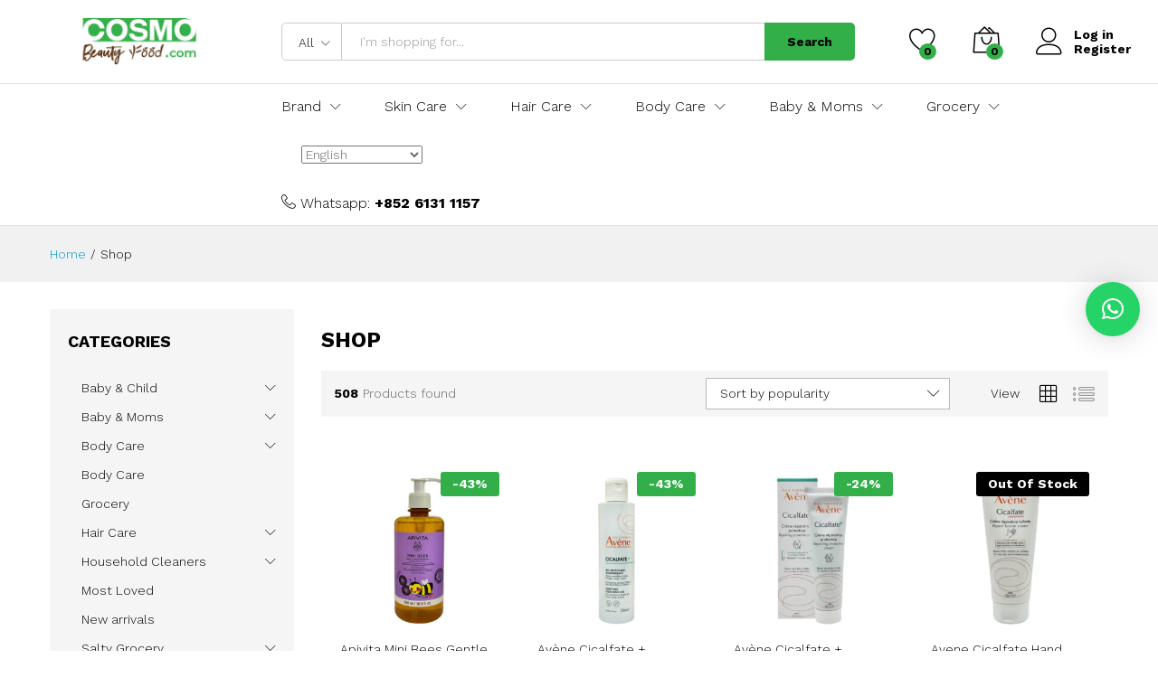

--- FILE ---
content_type: text/html; charset=UTF-8
request_url: https://cosmobeautyfood.com/shop/
body_size: 48792
content:
<!DOCTYPE html>
<html lang="en-US">
<head>
    <meta charset="UTF-8">
    <meta name="viewport" content="width=device-width, initial-scale=1">
    <link rel="pingback" href="https://cosmobeautyfood.com/xmlrpc.php">

		<link rel="preload" href="https://cosmobeautyfood.com/wp-content/themes/martfury/fonts/linearicons.woff2" as="font" type="font/woff2" crossorigin>
	<link rel="preload" href="https://cosmobeautyfood.com/wp-content/themes/martfury/fonts/eleganticons.woff2" as="font" type="font/woff2" crossorigin>
	<link rel="preload" href="https://cosmobeautyfood.com/wp-content/themes/martfury/fonts/ionicons.woff2" as="font" type="font/woff2" crossorigin>
	<title>Shop &#8211; cosmobeautyfood.com</title>
<meta name='robots' content='max-image-preview:large' />
<meta name="uri-translation" content="on" /><link rel='dns-prefetch' href='//www.googletagmanager.com' />
<link rel='dns-prefetch' href='//www.google.com' />
<link rel="alternate" type="application/rss+xml" title="cosmobeautyfood.com &raquo; Feed" href="https://cosmobeautyfood.com/feed/" />
<link rel="alternate" type="application/rss+xml" title="cosmobeautyfood.com &raquo; Comments Feed" href="https://cosmobeautyfood.com/comments/feed/" />
<link rel="alternate" type="application/rss+xml" title="cosmobeautyfood.com &raquo; Products Feed" href="https://cosmobeautyfood.com/shop/feed/" />
<style id='wp-img-auto-sizes-contain-inline-css' type='text/css'>
img:is([sizes=auto i],[sizes^="auto," i]){contain-intrinsic-size:3000px 1500px}
/*# sourceURL=wp-img-auto-sizes-contain-inline-css */
</style>
<link rel='stylesheet' id='font-awesome-css' href='https://cosmobeautyfood.com/wp-content/plugins/load-more-products-for-woocommerce/berocket/assets/css/font-awesome.min.css?ver=6.9' type='text/css' media='all' />
<style id='font-awesome-inline-css' type='text/css'>
[data-font="FontAwesome"]:before {font-family: 'FontAwesome' !important;content: attr(data-icon) !important;speak: none !important;font-weight: normal !important;font-variant: normal !important;text-transform: none !important;line-height: 1 !important;font-style: normal !important;-webkit-font-smoothing: antialiased !important;-moz-osx-font-smoothing: grayscale !important;}
/*# sourceURL=font-awesome-inline-css */
</style>
<link rel='stylesheet' id='qlwcdc-pro-css' href='https://cosmobeautyfood.com/wp-content/plugins/woocommerce-direct-checkout-pro/assets/frontend/qlwcdc-pro.min.css?ver=3.1.1' type='text/css' media='all' />
<style id='wp-emoji-styles-inline-css' type='text/css'>

	img.wp-smiley, img.emoji {
		display: inline !important;
		border: none !important;
		box-shadow: none !important;
		height: 1em !important;
		width: 1em !important;
		margin: 0 0.07em !important;
		vertical-align: -0.1em !important;
		background: none !important;
		padding: 0 !important;
	}
/*# sourceURL=wp-emoji-styles-inline-css */
</style>
<link rel='stylesheet' id='wp-block-library-css' href='https://cosmobeautyfood.com/wp-includes/css/dist/block-library/style.min.css?ver=6.9' type='text/css' media='all' />
<style id='wp-block-paragraph-inline-css' type='text/css'>
.is-small-text{font-size:.875em}.is-regular-text{font-size:1em}.is-large-text{font-size:2.25em}.is-larger-text{font-size:3em}.has-drop-cap:not(:focus):first-letter{float:left;font-size:8.4em;font-style:normal;font-weight:100;line-height:.68;margin:.05em .1em 0 0;text-transform:uppercase}body.rtl .has-drop-cap:not(:focus):first-letter{float:none;margin-left:.1em}p.has-drop-cap.has-background{overflow:hidden}:root :where(p.has-background){padding:1.25em 2.375em}:where(p.has-text-color:not(.has-link-color)) a{color:inherit}p.has-text-align-left[style*="writing-mode:vertical-lr"],p.has-text-align-right[style*="writing-mode:vertical-rl"]{rotate:180deg}
/*# sourceURL=https://cosmobeautyfood.com/wp-includes/blocks/paragraph/style.min.css */
</style>
<style id='global-styles-inline-css' type='text/css'>
:root{--wp--preset--aspect-ratio--square: 1;--wp--preset--aspect-ratio--4-3: 4/3;--wp--preset--aspect-ratio--3-4: 3/4;--wp--preset--aspect-ratio--3-2: 3/2;--wp--preset--aspect-ratio--2-3: 2/3;--wp--preset--aspect-ratio--16-9: 16/9;--wp--preset--aspect-ratio--9-16: 9/16;--wp--preset--color--black: #000000;--wp--preset--color--cyan-bluish-gray: #abb8c3;--wp--preset--color--white: #ffffff;--wp--preset--color--pale-pink: #f78da7;--wp--preset--color--vivid-red: #cf2e2e;--wp--preset--color--luminous-vivid-orange: #ff6900;--wp--preset--color--luminous-vivid-amber: #fcb900;--wp--preset--color--light-green-cyan: #7bdcb5;--wp--preset--color--vivid-green-cyan: #00d084;--wp--preset--color--pale-cyan-blue: #8ed1fc;--wp--preset--color--vivid-cyan-blue: #0693e3;--wp--preset--color--vivid-purple: #9b51e0;--wp--preset--gradient--vivid-cyan-blue-to-vivid-purple: linear-gradient(135deg,rgb(6,147,227) 0%,rgb(155,81,224) 100%);--wp--preset--gradient--light-green-cyan-to-vivid-green-cyan: linear-gradient(135deg,rgb(122,220,180) 0%,rgb(0,208,130) 100%);--wp--preset--gradient--luminous-vivid-amber-to-luminous-vivid-orange: linear-gradient(135deg,rgb(252,185,0) 0%,rgb(255,105,0) 100%);--wp--preset--gradient--luminous-vivid-orange-to-vivid-red: linear-gradient(135deg,rgb(255,105,0) 0%,rgb(207,46,46) 100%);--wp--preset--gradient--very-light-gray-to-cyan-bluish-gray: linear-gradient(135deg,rgb(238,238,238) 0%,rgb(169,184,195) 100%);--wp--preset--gradient--cool-to-warm-spectrum: linear-gradient(135deg,rgb(74,234,220) 0%,rgb(151,120,209) 20%,rgb(207,42,186) 40%,rgb(238,44,130) 60%,rgb(251,105,98) 80%,rgb(254,248,76) 100%);--wp--preset--gradient--blush-light-purple: linear-gradient(135deg,rgb(255,206,236) 0%,rgb(152,150,240) 100%);--wp--preset--gradient--blush-bordeaux: linear-gradient(135deg,rgb(254,205,165) 0%,rgb(254,45,45) 50%,rgb(107,0,62) 100%);--wp--preset--gradient--luminous-dusk: linear-gradient(135deg,rgb(255,203,112) 0%,rgb(199,81,192) 50%,rgb(65,88,208) 100%);--wp--preset--gradient--pale-ocean: linear-gradient(135deg,rgb(255,245,203) 0%,rgb(182,227,212) 50%,rgb(51,167,181) 100%);--wp--preset--gradient--electric-grass: linear-gradient(135deg,rgb(202,248,128) 0%,rgb(113,206,126) 100%);--wp--preset--gradient--midnight: linear-gradient(135deg,rgb(2,3,129) 0%,rgb(40,116,252) 100%);--wp--preset--font-size--small: 13px;--wp--preset--font-size--medium: 20px;--wp--preset--font-size--large: 36px;--wp--preset--font-size--x-large: 42px;--wp--preset--spacing--20: 0.44rem;--wp--preset--spacing--30: 0.67rem;--wp--preset--spacing--40: 1rem;--wp--preset--spacing--50: 1.5rem;--wp--preset--spacing--60: 2.25rem;--wp--preset--spacing--70: 3.38rem;--wp--preset--spacing--80: 5.06rem;--wp--preset--shadow--natural: 6px 6px 9px rgba(0, 0, 0, 0.2);--wp--preset--shadow--deep: 12px 12px 50px rgba(0, 0, 0, 0.4);--wp--preset--shadow--sharp: 6px 6px 0px rgba(0, 0, 0, 0.2);--wp--preset--shadow--outlined: 6px 6px 0px -3px rgb(255, 255, 255), 6px 6px rgb(0, 0, 0);--wp--preset--shadow--crisp: 6px 6px 0px rgb(0, 0, 0);}:where(.is-layout-flex){gap: 0.5em;}:where(.is-layout-grid){gap: 0.5em;}body .is-layout-flex{display: flex;}.is-layout-flex{flex-wrap: wrap;align-items: center;}.is-layout-flex > :is(*, div){margin: 0;}body .is-layout-grid{display: grid;}.is-layout-grid > :is(*, div){margin: 0;}:where(.wp-block-columns.is-layout-flex){gap: 2em;}:where(.wp-block-columns.is-layout-grid){gap: 2em;}:where(.wp-block-post-template.is-layout-flex){gap: 1.25em;}:where(.wp-block-post-template.is-layout-grid){gap: 1.25em;}.has-black-color{color: var(--wp--preset--color--black) !important;}.has-cyan-bluish-gray-color{color: var(--wp--preset--color--cyan-bluish-gray) !important;}.has-white-color{color: var(--wp--preset--color--white) !important;}.has-pale-pink-color{color: var(--wp--preset--color--pale-pink) !important;}.has-vivid-red-color{color: var(--wp--preset--color--vivid-red) !important;}.has-luminous-vivid-orange-color{color: var(--wp--preset--color--luminous-vivid-orange) !important;}.has-luminous-vivid-amber-color{color: var(--wp--preset--color--luminous-vivid-amber) !important;}.has-light-green-cyan-color{color: var(--wp--preset--color--light-green-cyan) !important;}.has-vivid-green-cyan-color{color: var(--wp--preset--color--vivid-green-cyan) !important;}.has-pale-cyan-blue-color{color: var(--wp--preset--color--pale-cyan-blue) !important;}.has-vivid-cyan-blue-color{color: var(--wp--preset--color--vivid-cyan-blue) !important;}.has-vivid-purple-color{color: var(--wp--preset--color--vivid-purple) !important;}.has-black-background-color{background-color: var(--wp--preset--color--black) !important;}.has-cyan-bluish-gray-background-color{background-color: var(--wp--preset--color--cyan-bluish-gray) !important;}.has-white-background-color{background-color: var(--wp--preset--color--white) !important;}.has-pale-pink-background-color{background-color: var(--wp--preset--color--pale-pink) !important;}.has-vivid-red-background-color{background-color: var(--wp--preset--color--vivid-red) !important;}.has-luminous-vivid-orange-background-color{background-color: var(--wp--preset--color--luminous-vivid-orange) !important;}.has-luminous-vivid-amber-background-color{background-color: var(--wp--preset--color--luminous-vivid-amber) !important;}.has-light-green-cyan-background-color{background-color: var(--wp--preset--color--light-green-cyan) !important;}.has-vivid-green-cyan-background-color{background-color: var(--wp--preset--color--vivid-green-cyan) !important;}.has-pale-cyan-blue-background-color{background-color: var(--wp--preset--color--pale-cyan-blue) !important;}.has-vivid-cyan-blue-background-color{background-color: var(--wp--preset--color--vivid-cyan-blue) !important;}.has-vivid-purple-background-color{background-color: var(--wp--preset--color--vivid-purple) !important;}.has-black-border-color{border-color: var(--wp--preset--color--black) !important;}.has-cyan-bluish-gray-border-color{border-color: var(--wp--preset--color--cyan-bluish-gray) !important;}.has-white-border-color{border-color: var(--wp--preset--color--white) !important;}.has-pale-pink-border-color{border-color: var(--wp--preset--color--pale-pink) !important;}.has-vivid-red-border-color{border-color: var(--wp--preset--color--vivid-red) !important;}.has-luminous-vivid-orange-border-color{border-color: var(--wp--preset--color--luminous-vivid-orange) !important;}.has-luminous-vivid-amber-border-color{border-color: var(--wp--preset--color--luminous-vivid-amber) !important;}.has-light-green-cyan-border-color{border-color: var(--wp--preset--color--light-green-cyan) !important;}.has-vivid-green-cyan-border-color{border-color: var(--wp--preset--color--vivid-green-cyan) !important;}.has-pale-cyan-blue-border-color{border-color: var(--wp--preset--color--pale-cyan-blue) !important;}.has-vivid-cyan-blue-border-color{border-color: var(--wp--preset--color--vivid-cyan-blue) !important;}.has-vivid-purple-border-color{border-color: var(--wp--preset--color--vivid-purple) !important;}.has-vivid-cyan-blue-to-vivid-purple-gradient-background{background: var(--wp--preset--gradient--vivid-cyan-blue-to-vivid-purple) !important;}.has-light-green-cyan-to-vivid-green-cyan-gradient-background{background: var(--wp--preset--gradient--light-green-cyan-to-vivid-green-cyan) !important;}.has-luminous-vivid-amber-to-luminous-vivid-orange-gradient-background{background: var(--wp--preset--gradient--luminous-vivid-amber-to-luminous-vivid-orange) !important;}.has-luminous-vivid-orange-to-vivid-red-gradient-background{background: var(--wp--preset--gradient--luminous-vivid-orange-to-vivid-red) !important;}.has-very-light-gray-to-cyan-bluish-gray-gradient-background{background: var(--wp--preset--gradient--very-light-gray-to-cyan-bluish-gray) !important;}.has-cool-to-warm-spectrum-gradient-background{background: var(--wp--preset--gradient--cool-to-warm-spectrum) !important;}.has-blush-light-purple-gradient-background{background: var(--wp--preset--gradient--blush-light-purple) !important;}.has-blush-bordeaux-gradient-background{background: var(--wp--preset--gradient--blush-bordeaux) !important;}.has-luminous-dusk-gradient-background{background: var(--wp--preset--gradient--luminous-dusk) !important;}.has-pale-ocean-gradient-background{background: var(--wp--preset--gradient--pale-ocean) !important;}.has-electric-grass-gradient-background{background: var(--wp--preset--gradient--electric-grass) !important;}.has-midnight-gradient-background{background: var(--wp--preset--gradient--midnight) !important;}.has-small-font-size{font-size: var(--wp--preset--font-size--small) !important;}.has-medium-font-size{font-size: var(--wp--preset--font-size--medium) !important;}.has-large-font-size{font-size: var(--wp--preset--font-size--large) !important;}.has-x-large-font-size{font-size: var(--wp--preset--font-size--x-large) !important;}
/*# sourceURL=global-styles-inline-css */
</style>

<style id='classic-theme-styles-inline-css' type='text/css'>
/*! This file is auto-generated */
.wp-block-button__link{color:#fff;background-color:#32373c;border-radius:9999px;box-shadow:none;text-decoration:none;padding:calc(.667em + 2px) calc(1.333em + 2px);font-size:1.125em}.wp-block-file__button{background:#32373c;color:#fff;text-decoration:none}
/*# sourceURL=/wp-includes/css/classic-themes.min.css */
</style>
<link rel='stylesheet' id='woolentor-block-common-css' href='https://cosmobeautyfood.com/wp-content/plugins/woolentor-addons/woolentor-blocks/src/assets/css/common-style.css?ver=2.7.0' type='text/css' media='all' />
<link rel='stylesheet' id='woolentor-block-default-css' href='https://cosmobeautyfood.com/wp-content/plugins/woolentor-addons/woolentor-blocks/src/assets/css/style-index.css?ver=2.7.0' type='text/css' media='all' />
<link rel='stylesheet' id='contact-form-7-css' href='https://cosmobeautyfood.com/wp-content/plugins/contact-form-7/includes/css/styles.css?ver=5.8.1' type='text/css' media='all' />
<link rel='stylesheet' id='woocommerce-general-css' href='https://cosmobeautyfood.com/wp-content/plugins/woocommerce/assets/css/woocommerce.css?ver=8.1.3' type='text/css' media='all' />
<style id='woocommerce-inline-inline-css' type='text/css'>
.woocommerce form .form-row .required { visibility: visible; }
/*# sourceURL=woocommerce-inline-inline-css */
</style>
<link rel='stylesheet' id='wp-loyalty-rules-alertify-front-css' href='https://cosmobeautyfood.com/wp-content/plugins/wp-loyalty-rules/Assets/Admin/Css/alertify.min.css?ver=1.2.4' type='text/css' media='all' />
<link rel='stylesheet' id='wp-loyalty-rules-main-front-css' href='https://cosmobeautyfood.com/wp-content/plugins/wp-loyalty-rules/Assets/Site/Css/wlr-main.min.css?ver=1.2.4' type='text/css' media='all' />
<link rel='stylesheet' id='wp-loyalty-rules-wlr-font-css' href='https://cosmobeautyfood.com/wp-content/plugins/wp-loyalty-rules/Assets/Site/Css/wlr-fonts.min.css?ver=1.2.4' type='text/css' media='all' />
<link rel='stylesheet' id='wp-loyalty-launcher-wlr-font-css' href='https://cosmobeautyfood.com/wp-content/plugins/wp-loyalty-rules/Assets/Site/Css/wlr-fonts.min.css?ver=1.2.4&#038;t=1769911827' type='text/css' media='all' />
<link rel='stylesheet' id='wp-loyalty-launcher-wlr-launcher-css' href='https://cosmobeautyfood.com/wp-content/plugins/wp-loyalty-rules/App/Apps/Launcher/V2/Assets/Site/Css/launcher_site_ui.css?ver=1.2.4&#038;t=1769911827' type='text/css' media='all' />
<link rel='stylesheet' id='wcboost-variation-swatches-css' href='https://cosmobeautyfood.com/wp-content/plugins/wcboost-variation-swatches/assets/css/frontend.css?ver=1.0.14' type='text/css' media='all' />
<style id='wcboost-variation-swatches-inline-css' type='text/css'>
.wcboost-variation-swatches__item { width: 30px; height: 30px; line-height: 30px; }.wcboost-variation-swatches--round.wcboost-variation-swatches--button .wcboost-variation-swatches__item {border-radius: 15px}
/*# sourceURL=wcboost-variation-swatches-inline-css */
</style>
<link rel='stylesheet' id='wcboost-wishlist-css' href='https://cosmobeautyfood.com/wp-content/plugins/wcboost-wishlist/assets/css/wishlist.css?ver=1.0.8' type='text/css' media='all' />
<link rel='stylesheet' id='simple-line-icons-wl-css' href='https://cosmobeautyfood.com/wp-content/plugins/woolentor-addons/assets/css/simple-line-icons.css?ver=2.7.0' type='text/css' media='all' />
<link rel='stylesheet' id='htflexboxgrid-css' href='https://cosmobeautyfood.com/wp-content/plugins/woolentor-addons/assets/css/htflexboxgrid.css?ver=2.7.0' type='text/css' media='all' />
<link rel='stylesheet' id='slick-css' href='https://cosmobeautyfood.com/wp-content/plugins/woolentor-addons/assets/css/slick.css?ver=2.7.0' type='text/css' media='all' />
<link rel='stylesheet' id='woolentor-widgets-css' href='https://cosmobeautyfood.com/wp-content/plugins/woolentor-addons/assets/css/woolentor-widgets.css?ver=2.7.0' type='text/css' media='all' />
<style id="martfury-fonts-css" media="all">/* latin-ext */
@font-face {
  font-family: 'Libre Baskerville';
  font-style: normal;
  font-weight: 400;
  font-display: swap;
  src: url(/fonts.gstatic.com/s/librebaskerville/v24/kmKnZrc3Hgbbcjq75U4uslyuy4kn0qNXaxMaC82U-ro.woff2) format('woff2');
  unicode-range: U+0100-02BA, U+02BD-02C5, U+02C7-02CC, U+02CE-02D7, U+02DD-02FF, U+0304, U+0308, U+0329, U+1D00-1DBF, U+1E00-1E9F, U+1EF2-1EFF, U+2020, U+20A0-20AB, U+20AD-20C0, U+2113, U+2C60-2C7F, U+A720-A7FF;
}
/* latin */
@font-face {
  font-family: 'Libre Baskerville';
  font-style: normal;
  font-weight: 400;
  font-display: swap;
  src: url(/fonts.gstatic.com/s/librebaskerville/v24/kmKnZrc3Hgbbcjq75U4uslyuy4kn0qNZaxMaC82U.woff2) format('woff2');
  unicode-range: U+0000-00FF, U+0131, U+0152-0153, U+02BB-02BC, U+02C6, U+02DA, U+02DC, U+0304, U+0308, U+0329, U+2000-206F, U+20AC, U+2122, U+2191, U+2193, U+2212, U+2215, U+FEFF, U+FFFD;
}
/* latin-ext */
@font-face {
  font-family: 'Libre Baskerville';
  font-style: normal;
  font-weight: 700;
  font-display: swap;
  src: url(/fonts.gstatic.com/s/librebaskerville/v24/kmKnZrc3Hgbbcjq75U4uslyuy4kn0qNXaxMaC82U-ro.woff2) format('woff2');
  unicode-range: U+0100-02BA, U+02BD-02C5, U+02C7-02CC, U+02CE-02D7, U+02DD-02FF, U+0304, U+0308, U+0329, U+1D00-1DBF, U+1E00-1E9F, U+1EF2-1EFF, U+2020, U+20A0-20AB, U+20AD-20C0, U+2113, U+2C60-2C7F, U+A720-A7FF;
}
/* latin */
@font-face {
  font-family: 'Libre Baskerville';
  font-style: normal;
  font-weight: 700;
  font-display: swap;
  src: url(/fonts.gstatic.com/s/librebaskerville/v24/kmKnZrc3Hgbbcjq75U4uslyuy4kn0qNZaxMaC82U.woff2) format('woff2');
  unicode-range: U+0000-00FF, U+0131, U+0152-0153, U+02BB-02BC, U+02C6, U+02DA, U+02DC, U+0304, U+0308, U+0329, U+2000-206F, U+20AC, U+2122, U+2191, U+2193, U+2212, U+2215, U+FEFF, U+FFFD;
}
/* vietnamese */
@font-face {
  font-family: 'Work Sans';
  font-style: normal;
  font-weight: 300;
  font-display: swap;
  src: url(/fonts.gstatic.com/s/worksans/v24/QGYsz_wNahGAdqQ43Rh_c6DptfpA4cD3.woff2) format('woff2');
  unicode-range: U+0102-0103, U+0110-0111, U+0128-0129, U+0168-0169, U+01A0-01A1, U+01AF-01B0, U+0300-0301, U+0303-0304, U+0308-0309, U+0323, U+0329, U+1EA0-1EF9, U+20AB;
}
/* latin-ext */
@font-face {
  font-family: 'Work Sans';
  font-style: normal;
  font-weight: 300;
  font-display: swap;
  src: url(/fonts.gstatic.com/s/worksans/v24/QGYsz_wNahGAdqQ43Rh_cqDptfpA4cD3.woff2) format('woff2');
  unicode-range: U+0100-02BA, U+02BD-02C5, U+02C7-02CC, U+02CE-02D7, U+02DD-02FF, U+0304, U+0308, U+0329, U+1D00-1DBF, U+1E00-1E9F, U+1EF2-1EFF, U+2020, U+20A0-20AB, U+20AD-20C0, U+2113, U+2C60-2C7F, U+A720-A7FF;
}
/* latin */
@font-face {
  font-family: 'Work Sans';
  font-style: normal;
  font-weight: 300;
  font-display: swap;
  src: url(/fonts.gstatic.com/s/worksans/v24/QGYsz_wNahGAdqQ43Rh_fKDptfpA4Q.woff2) format('woff2');
  unicode-range: U+0000-00FF, U+0131, U+0152-0153, U+02BB-02BC, U+02C6, U+02DA, U+02DC, U+0304, U+0308, U+0329, U+2000-206F, U+20AC, U+2122, U+2191, U+2193, U+2212, U+2215, U+FEFF, U+FFFD;
}
/* vietnamese */
@font-face {
  font-family: 'Work Sans';
  font-style: normal;
  font-weight: 400;
  font-display: swap;
  src: url(/fonts.gstatic.com/s/worksans/v24/QGYsz_wNahGAdqQ43Rh_c6DptfpA4cD3.woff2) format('woff2');
  unicode-range: U+0102-0103, U+0110-0111, U+0128-0129, U+0168-0169, U+01A0-01A1, U+01AF-01B0, U+0300-0301, U+0303-0304, U+0308-0309, U+0323, U+0329, U+1EA0-1EF9, U+20AB;
}
/* latin-ext */
@font-face {
  font-family: 'Work Sans';
  font-style: normal;
  font-weight: 400;
  font-display: swap;
  src: url(/fonts.gstatic.com/s/worksans/v24/QGYsz_wNahGAdqQ43Rh_cqDptfpA4cD3.woff2) format('woff2');
  unicode-range: U+0100-02BA, U+02BD-02C5, U+02C7-02CC, U+02CE-02D7, U+02DD-02FF, U+0304, U+0308, U+0329, U+1D00-1DBF, U+1E00-1E9F, U+1EF2-1EFF, U+2020, U+20A0-20AB, U+20AD-20C0, U+2113, U+2C60-2C7F, U+A720-A7FF;
}
/* latin */
@font-face {
  font-family: 'Work Sans';
  font-style: normal;
  font-weight: 400;
  font-display: swap;
  src: url(/fonts.gstatic.com/s/worksans/v24/QGYsz_wNahGAdqQ43Rh_fKDptfpA4Q.woff2) format('woff2');
  unicode-range: U+0000-00FF, U+0131, U+0152-0153, U+02BB-02BC, U+02C6, U+02DA, U+02DC, U+0304, U+0308, U+0329, U+2000-206F, U+20AC, U+2122, U+2191, U+2193, U+2212, U+2215, U+FEFF, U+FFFD;
}
/* vietnamese */
@font-face {
  font-family: 'Work Sans';
  font-style: normal;
  font-weight: 500;
  font-display: swap;
  src: url(/fonts.gstatic.com/s/worksans/v24/QGYsz_wNahGAdqQ43Rh_c6DptfpA4cD3.woff2) format('woff2');
  unicode-range: U+0102-0103, U+0110-0111, U+0128-0129, U+0168-0169, U+01A0-01A1, U+01AF-01B0, U+0300-0301, U+0303-0304, U+0308-0309, U+0323, U+0329, U+1EA0-1EF9, U+20AB;
}
/* latin-ext */
@font-face {
  font-family: 'Work Sans';
  font-style: normal;
  font-weight: 500;
  font-display: swap;
  src: url(/fonts.gstatic.com/s/worksans/v24/QGYsz_wNahGAdqQ43Rh_cqDptfpA4cD3.woff2) format('woff2');
  unicode-range: U+0100-02BA, U+02BD-02C5, U+02C7-02CC, U+02CE-02D7, U+02DD-02FF, U+0304, U+0308, U+0329, U+1D00-1DBF, U+1E00-1E9F, U+1EF2-1EFF, U+2020, U+20A0-20AB, U+20AD-20C0, U+2113, U+2C60-2C7F, U+A720-A7FF;
}
/* latin */
@font-face {
  font-family: 'Work Sans';
  font-style: normal;
  font-weight: 500;
  font-display: swap;
  src: url(/fonts.gstatic.com/s/worksans/v24/QGYsz_wNahGAdqQ43Rh_fKDptfpA4Q.woff2) format('woff2');
  unicode-range: U+0000-00FF, U+0131, U+0152-0153, U+02BB-02BC, U+02C6, U+02DA, U+02DC, U+0304, U+0308, U+0329, U+2000-206F, U+20AC, U+2122, U+2191, U+2193, U+2212, U+2215, U+FEFF, U+FFFD;
}
/* vietnamese */
@font-face {
  font-family: 'Work Sans';
  font-style: normal;
  font-weight: 600;
  font-display: swap;
  src: url(/fonts.gstatic.com/s/worksans/v24/QGYsz_wNahGAdqQ43Rh_c6DptfpA4cD3.woff2) format('woff2');
  unicode-range: U+0102-0103, U+0110-0111, U+0128-0129, U+0168-0169, U+01A0-01A1, U+01AF-01B0, U+0300-0301, U+0303-0304, U+0308-0309, U+0323, U+0329, U+1EA0-1EF9, U+20AB;
}
/* latin-ext */
@font-face {
  font-family: 'Work Sans';
  font-style: normal;
  font-weight: 600;
  font-display: swap;
  src: url(/fonts.gstatic.com/s/worksans/v24/QGYsz_wNahGAdqQ43Rh_cqDptfpA4cD3.woff2) format('woff2');
  unicode-range: U+0100-02BA, U+02BD-02C5, U+02C7-02CC, U+02CE-02D7, U+02DD-02FF, U+0304, U+0308, U+0329, U+1D00-1DBF, U+1E00-1E9F, U+1EF2-1EFF, U+2020, U+20A0-20AB, U+20AD-20C0, U+2113, U+2C60-2C7F, U+A720-A7FF;
}
/* latin */
@font-face {
  font-family: 'Work Sans';
  font-style: normal;
  font-weight: 600;
  font-display: swap;
  src: url(/fonts.gstatic.com/s/worksans/v24/QGYsz_wNahGAdqQ43Rh_fKDptfpA4Q.woff2) format('woff2');
  unicode-range: U+0000-00FF, U+0131, U+0152-0153, U+02BB-02BC, U+02C6, U+02DA, U+02DC, U+0304, U+0308, U+0329, U+2000-206F, U+20AC, U+2122, U+2191, U+2193, U+2212, U+2215, U+FEFF, U+FFFD;
}
/* vietnamese */
@font-face {
  font-family: 'Work Sans';
  font-style: normal;
  font-weight: 700;
  font-display: swap;
  src: url(/fonts.gstatic.com/s/worksans/v24/QGYsz_wNahGAdqQ43Rh_c6DptfpA4cD3.woff2) format('woff2');
  unicode-range: U+0102-0103, U+0110-0111, U+0128-0129, U+0168-0169, U+01A0-01A1, U+01AF-01B0, U+0300-0301, U+0303-0304, U+0308-0309, U+0323, U+0329, U+1EA0-1EF9, U+20AB;
}
/* latin-ext */
@font-face {
  font-family: 'Work Sans';
  font-style: normal;
  font-weight: 700;
  font-display: swap;
  src: url(/fonts.gstatic.com/s/worksans/v24/QGYsz_wNahGAdqQ43Rh_cqDptfpA4cD3.woff2) format('woff2');
  unicode-range: U+0100-02BA, U+02BD-02C5, U+02C7-02CC, U+02CE-02D7, U+02DD-02FF, U+0304, U+0308, U+0329, U+1D00-1DBF, U+1E00-1E9F, U+1EF2-1EFF, U+2020, U+20A0-20AB, U+20AD-20C0, U+2113, U+2C60-2C7F, U+A720-A7FF;
}
/* latin */
@font-face {
  font-family: 'Work Sans';
  font-style: normal;
  font-weight: 700;
  font-display: swap;
  src: url(/fonts.gstatic.com/s/worksans/v24/QGYsz_wNahGAdqQ43Rh_fKDptfpA4Q.woff2) format('woff2');
  unicode-range: U+0000-00FF, U+0131, U+0152-0153, U+02BB-02BC, U+02C6, U+02DA, U+02DC, U+0304, U+0308, U+0329, U+2000-206F, U+20AC, U+2122, U+2191, U+2193, U+2212, U+2215, U+FEFF, U+FFFD;
}
</style>
<link rel='stylesheet' id='linearicons-css' href='https://cosmobeautyfood.com/wp-content/themes/martfury/css/linearicons.min.css?ver=1.0.0' type='text/css' media='all' />
<link rel='stylesheet' id='ionicons-css' href='https://cosmobeautyfood.com/wp-content/themes/martfury/css/ionicons.min.css?ver=2.0.0' type='text/css' media='all' />
<link rel='stylesheet' id='eleganticons-css' href='https://cosmobeautyfood.com/wp-content/themes/martfury/css/eleganticons.min.css?ver=1.0.0' type='text/css' media='all' />
<link rel='stylesheet' id='bootstrap-css' href='https://cosmobeautyfood.com/wp-content/themes/martfury/css/bootstrap.min.css?ver=3.3.7' type='text/css' media='all' />
<link rel='stylesheet' id='martfury-css' href='https://cosmobeautyfood.com/wp-content/themes/martfury/style.css?ver=20221123' type='text/css' media='all' />
<style id='martfury-inline-css' type='text/css'>
.top-promotion {background-image: url(http://cosmobeautyfood.com/wp-content/uploads/2023/09/Banner-shipping-cost-cosmobeautyfrance.com-Hong-Kong-Macao.png);background-repeat: no-repeat;background-position: center top;background-attachment: scroll;background-size: contain;}@media (max-width: 767px) {.top-promotion {background-position: left top;} }	/* Color Scheme */

	/* Color */

	body {
		--mf-primary-color: #33af49;
		--mf-background-primary-color: #33af49;
		--mf-border-primary-color: #33af49;
	}

	.widget_shopping_cart_content .woocommerce-mini-cart__buttons .checkout,
	 .header-layout-4 .topbar:not(.header-bar),
	 .header-layout-3 .topbar:not(.header-bar){
		background-color: #24a03a;
	}


/*# sourceURL=martfury-inline-css */
</style>
<link rel='stylesheet' id='tawc-deals-css' href='https://cosmobeautyfood.com/wp-content/plugins/woocommerce-deals/assets/css/tawc-deals.css?ver=1.0.0' type='text/css' media='all' />
<link rel='stylesheet' id='martfury-product-bought-together-css' href='https://cosmobeautyfood.com/wp-content/themes/martfury/inc/modules/product-bought-together/assets/product-bought-together.css?ver=1.0.0' type='text/css' media='all' />
<link rel='stylesheet' id='pmw-public-elementor-fix-css' href='https://cosmobeautyfood.com/wp-content/plugins/woocommerce-google-adwords-conversion-tracking-tag/css/public/elementor-fix.css?ver=1.34.0' type='text/css' media='all' />
<link rel='stylesheet' id='qlwapp-css' href='https://cosmobeautyfood.com/wp-content/plugins/wp-whatsapp-chat/build/frontend/css/style.css?ver=7.1.6' type='text/css' media='all' />
<script type="text/template" id="tmpl-variation-template">
	<div class="woocommerce-variation-description">{{{ data.variation.variation_description }}}</div>
	<div class="woocommerce-variation-price">{{{ data.variation.price_html }}}</div>
	<div class="woocommerce-variation-availability">{{{ data.variation.availability_html }}}</div>
</script>
<script type="text/template" id="tmpl-unavailable-variation-template">
	<p>Sorry, this product is unavailable. Please choose a different combination.</p>
</script>
<script type="text/javascript" src="https://cosmobeautyfood.com/wp-includes/js/jquery/jquery.min.js?ver=3.7.1" id="jquery-core-js"></script>
<script type="text/javascript" src="https://cosmobeautyfood.com/wp-includes/js/jquery/jquery-migrate.min.js?ver=3.4.1" id="jquery-migrate-js"></script>
<script type="text/javascript" src="https://cosmobeautyfood.com/wp-includes/js/underscore.min.js?ver=1.13.7" id="underscore-js"></script>
<script type="text/javascript" id="wp-util-js-extra">
/* <![CDATA[ */
var _wpUtilSettings = {"ajax":{"url":"/wp-admin/admin-ajax.php"}};
//# sourceURL=wp-util-js-extra
/* ]]> */
</script>
<script type="text/javascript" src="https://cosmobeautyfood.com/wp-includes/js/wp-util.min.js?ver=6.9" id="wp-util-js"></script>
<script type="text/javascript" src="https://cosmobeautyfood.com/wp-content/plugins/woocommerce/assets/js/jquery-blockui/jquery.blockUI.min.js?ver=2.7.0-wc.8.1.3" id="jquery-blockui-js"></script>
<script type="text/javascript" id="wc-add-to-cart-variation-js-extra">
/* <![CDATA[ */
var wc_add_to_cart_variation_params = {"wc_ajax_url":"/?wc-ajax=%%endpoint%%","i18n_no_matching_variations_text":"Sorry, no products matched your selection. Please choose a different combination.","i18n_make_a_selection_text":"Please select some product options before adding this product to your cart.","i18n_unavailable_text":"Sorry, this product is unavailable. Please choose a different combination.","gt_translate_keys":["i18n_no_matching_variations_text","i18n_make_a_selection_text","i18n_unavailable_text"]};
//# sourceURL=wc-add-to-cart-variation-js-extra
/* ]]> */
</script>
<script type="text/javascript" src="https://cosmobeautyfood.com/wp-content/plugins/woocommerce/assets/js/frontend/add-to-cart-variation.min.js?ver=8.1.3" id="wc-add-to-cart-variation-js"></script>
<script type="text/javascript" id="qlwcdc-pro-js-extra">
/* <![CDATA[ */
var qlwcdc = {"nonce":"30e4c61042","delay":"200","timeout":null};
//# sourceURL=qlwcdc-pro-js-extra
/* ]]> */
</script>
<script type="text/javascript" src="https://cosmobeautyfood.com/wp-content/plugins/woocommerce-direct-checkout-pro/assets/frontend/qlwcdc-pro.min.js?ver=3.1.1" id="qlwcdc-pro-js"></script>
<script type="text/javascript" id="gtmkit-js-before" data-cfasync="false" data-nowprocket="" data-cookieconsent="ignore">
/* <![CDATA[ */
		window.gtmkit_settings = {"datalayer_name":"dataLayer","console_log":"","wc":{"use_sku":true,"pid_prefix":"","add_shipping_info":{"config":1},"add_payment_info":{"config":1},"view_item":{"config":0},"view_item_list":{"config":0},"text":{"wp-block-handpicked-products":"Handpicked Products","wp-block-product-best-sellers":"Best Sellers","wp-block-product-category":"Product Category","wp-block-product-new":"New Products","wp-block-product-on-sale":"Products On Sale","wp-block-products-by-attribute":"Products By Attribute","wp-block-product-tag":"Product Tag","wp-block-product-top-rated":"Top Rated Products","shipping-tier-not-found":"Shipping tier not found","payment-method-not-found":"Payment method not found"}}};
		window.gtmkit_data = {"wc":{"currency":"HKD","is_cart":false,"is_checkout":false,"blocks":{}}};
				
//# sourceURL=gtmkit-js-before
/* ]]> */
</script>
<script type="text/javascript" id="google-analytics-opt-out-js-after">
/* <![CDATA[ */
			var gaProperty = 'G-MJGHFP2ZVB';
			var disableStr = 'ga-disable-' + gaProperty;
			if ( document.cookie.indexOf( disableStr + '=true' ) > -1 ) {
				window[disableStr] = true;
			}
			function gaOptout() {
				document.cookie = disableStr + '=true; expires=Thu, 31 Dec 2099 23:59:59 UTC; path=/';
				window[disableStr] = true;
			}
//# sourceURL=google-analytics-opt-out-js-after
/* ]]> */
</script>
<script type="text/javascript" async src="https://www.googletagmanager.com/gtag/js?id=G-MJGHFP2ZVB" id="google-tag-manager-js"></script>
<script type="text/javascript" id="google-tag-manager-js-after">
/* <![CDATA[ */
		window.dataLayer = window.dataLayer || [];
		function gtag(){dataLayer.push(arguments);}
		gtag('js', new Date());
		gtag('set', 'developer_id.dOGY3NW', true);

		gtag('config', 'G-MJGHFP2ZVB', {
			'allow_google_signals': true,
			'link_attribution': true,
			'anonymize_ip': true,
			'linker':{
				'domains': [],
				'allow_incoming': false,
			},
			'custom_map': {
				'dimension1': 'logged_in'
			},
			'logged_in': 'no'
		} );

		
		
//# sourceURL=google-tag-manager-js-after
/* ]]> */
</script>
<script type="text/javascript" src="https://cosmobeautyfood.com/wp-content/plugins/recaptcha-woo/js/rcfwc.js?ver=1.0" id="rcfwc-js-js"></script>
<script type="text/javascript" src="https://www.google.com/recaptcha/api.js?explicit&amp;hl=en_US&amp;ver=6.9" id="recaptcha-js"></script>
<script type="text/javascript" id="wc-add-to-cart-js-extra">
/* <![CDATA[ */
var wc_add_to_cart_params = {"ajax_url":"/wp-admin/admin-ajax.php","wc_ajax_url":"/?wc-ajax=%%endpoint%%","i18n_view_cart":"View cart","cart_url":"https://cosmobeautyfood.com/cart/","is_cart":"","cart_redirect_after_add":"no","gt_translate_keys":["i18n_view_cart",{"key":"cart_url","format":"url"}]};
//# sourceURL=wc-add-to-cart-js-extra
/* ]]> */
</script>
<script type="text/javascript" src="https://cosmobeautyfood.com/wp-content/plugins/woocommerce/assets/js/frontend/add-to-cart.min.js?ver=8.1.3" id="wc-add-to-cart-js"></script>
<script type="text/javascript" id="wp-loyalty-rules-main-js-extra">
/* <![CDATA[ */
var wlr_localize_data = {"point_popup_message":"How much points you would like to use","popup_ok":"Ok","popup_cancel":"Cancel","revoke_coupon_message":"Are you sure you want to return the reward ?","wlr_redeem_nonce":"9cbc2cc5ed","wlr_reward_nonce":"0bfbcd2f9e","apply_share_nonce":"8c0b7285a4","revoke_coupon_nonce":"5049b9a0b9","enable_sent_email_nonce":"5d96cfc880","home_url":"https://cosmobeautyfood.com","ajax_url":"https://cosmobeautyfood.com/wp-admin/admin-ajax.php","admin_url":"https://cosmobeautyfood.com/wp-admin/","plugin_url":"https://cosmobeautyfood.com/wp-content/plugins/wp-loyalty-rules/","is_pro":"1","theme_color":"#4F47EB","followup_share_window_open":"1","social_share_window_open":"1"};
//# sourceURL=wp-loyalty-rules-main-js-extra
/* ]]> */
</script>
<script type="text/javascript" src="https://cosmobeautyfood.com/wp-content/plugins/wp-loyalty-rules/Assets/Site/Js/wlr-main.min.js?ver=1.2.4&amp;t=1769911827" id="wp-loyalty-rules-main-js"></script>
<script type="text/javascript" src="https://cosmobeautyfood.com/wp-content/plugins/wp-loyalty-rules/Assets/Admin/Js/alertify.min.js?ver=1.2.4" id="wp-loyalty-rules-alertify-front-js"></script>
<script type="text/javascript" id="wp-loyalty-rules-react-ui-bundle-js-extra">
/* <![CDATA[ */
var wll_localize_data = {"ajax_url":"https://cosmobeautyfood.com/wp-admin/admin-ajax.php"};
//# sourceURL=wp-loyalty-rules-react-ui-bundle-js-extra
/* ]]> */
</script>
<script type="text/javascript" src="https://cosmobeautyfood.com/wp-content/plugins/wp-loyalty-rules/App/Apps/Launcher/V2/launcher-site-ui/dist/bundle.js?ver=1.2.4&amp;t=1769911827" id="wp-loyalty-rules-react-ui-bundle-js"></script>
<script type="text/javascript" id="gtmkit-datalayer-js-before" data-cfasync="false" data-nowprocket="" data-cookieconsent="ignore">
/* <![CDATA[ */
window.dataLayer = window.dataLayer || [];
const gtmkit_dataLayer_content = {"pageType":"product"};
dataLayer.push( gtmkit_dataLayer_content );

//# sourceURL=gtmkit-datalayer-js-before
/* ]]> */
</script>
<script type="text/javascript" id="gtmkit-container-js-after" data-cfasync="false" data-nowprocket="" data-cookieconsent="ignore">
/* <![CDATA[ */
/* Google Tag Manager */
(function(w,d,s,l,i){w[l]=w[l]||[];w[l].push({'gtm.start':
new Date().getTime(),event:'gtm.js'});var f=d.getElementsByTagName(s)[0],
j=d.createElement(s),dl=l!='dataLayer'?'&l='+l:'';j.async=true;j.src=
'https://www.googletagmanager.com/gtm.js?id='+i+dl;f.parentNode.insertBefore(j,f);
})(window,document,'script','dataLayer','GTM-K84Q8H4K');
/* End Google Tag Manager */

//# sourceURL=gtmkit-container-js-after
/* ]]> */
</script>
<script type="text/javascript" src="https://cosmobeautyfood.com/wp-content/plugins/gtm-kit/assets/integration/woocommerce.js?ver=1.16.2" id="gtmkit-woocommerce-js" defer="defer" data-wp-strategy="defer"></script>
<script type="text/javascript" src="https://cosmobeautyfood.com/wp-content/plugins/gtm-kit/assets/integration/contact-form-7.js?ver=1.16.2" id="gtmkit-cf7-js" defer="defer" data-wp-strategy="defer"></script>
<script type="text/javascript" src="https://cosmobeautyfood.com/wp-content/plugins/js_composer/assets/js/vendors/woocommerce-add-to-cart.js?ver=6.13.0" id="vc_woocommerce-add-to-cart-js-js"></script>
<script type="text/javascript" src="https://cosmobeautyfood.com/wp-includes/js/dist/hooks.min.js?ver=dd5603f07f9220ed27f1" id="wp-hooks-js"></script>
<script type="text/javascript" id="WCPAY_ASSETS-js-extra">
/* <![CDATA[ */
var wcpayAssets = {"url":"https://cosmobeautyfood.com/wp-content/plugins/woocommerce-payments/dist/"};
//# sourceURL=WCPAY_ASSETS-js-extra
/* ]]> */
</script>
<script type="text/javascript" src="https://cosmobeautyfood.com/wp-content/themes/martfury/js/plugins/waypoints.min.js?ver=2.0.2" id="waypoints-js"></script>
<script type="text/javascript" src="https://cosmobeautyfood.com/wp-content/themes/martfury/inc/modules/product-bought-together/assets/product-bought-together.js?ver=1.0.0" id="martfury-product-bought-together-js"></script>
<script type="text/javascript" id="wpm-js-extra">
/* <![CDATA[ */
var wpm = {"ajax_url":"https://cosmobeautyfood.com/wp-admin/admin-ajax.php","root":"https://cosmobeautyfood.com/wp-json/","nonce_wp_rest":"48ff19736b","nonce_ajax":"25eda74f20"};
//# sourceURL=wpm-js-extra
/* ]]> */
</script>
<script type="text/javascript" src="https://cosmobeautyfood.com/wp-content/plugins/woocommerce-google-adwords-conversion-tracking-tag/js/public/wpm-public.p1.min.js?ver=1.34.0" id="wpm-js"></script>
<script type="text/javascript" src="https://cosmobeautyfood.com/?code-snippets-js-snippets=head&amp;ver=23" id="code-snippets-site-head-js"></script>
<link rel="https://api.w.org/" href="https://cosmobeautyfood.com/wp-json/" /><link rel="EditURI" type="application/rsd+xml" title="RSD" href="https://cosmobeautyfood.com/xmlrpc.php?rsd" />
<meta name="generator" content="WordPress 6.9" />
<meta name="generator" content="WooCommerce 8.1.3" />
<meta name="generator" content="Site Kit by Google 1.114.0" /><style></style><style>
                .lmp_load_more_button.br_lmp_button_settings .lmp_button:hover {
                    background-color: #33af49!important;
                    color: #111111!important;
                }
                .lmp_load_more_button.br_lmp_prev_settings .lmp_button:hover {
                    background-color: #9999ff!important;
                    color: #111111!important;
                }li.product.lazy, .berocket_lgv_additional_data.lazy{opacity:0;}</style>	<noscript><style>.woocommerce-product-gallery{ opacity: 1 !important; }</style></noscript>
	<meta name="google-site-verification" content="9Jz5NL16LUmWDRWB_WV96Fjl4oj_1h59h_ZI3p4D7yU">
<!-- Google AdSense snippet added by Site Kit -->
<meta name="google-adsense-platform-account" content="ca-host-pub-2644536267352236">
<meta name="google-adsense-platform-domain" content="sitekit.withgoogle.com">
<!-- End Google AdSense snippet added by Site Kit -->
<meta name="generator" content="Elementor 3.17.3; features: e_dom_optimization, e_optimized_assets_loading, e_optimized_css_loading, additional_custom_breakpoints; settings: css_print_method-external, google_font-enabled, font_display-swap">

<!-- START Pixel Manager for WooCommerce -->

		<script>

			window.wpmDataLayer = window.wpmDataLayer || {}
			window.wpmDataLayer = Object.assign(window.wpmDataLayer, {"cart":{},"cart_item_keys":{},"orderDeduplication":true,"position":1,"viewItemListTrigger":{"testMode":false,"backgroundColor":"green","opacity":0.5,"repeat":true,"timeout":1000,"threshold":0.8},"version":{"number":"1.34.0","pro":false,"eligibleForUpdates":false,"distro":"fms"},"pixels":{"google":{"linker":{"settings":null},"user_id":false,"ads":{"conversionIds":{"AW-10810395438":"DHGcCNKonscZEK6W5qIo"},"dynamic_remarketing":{"status":true,"id_type":"gpf","send_events_with_parent_ids":true},"google_business_vertical":"retail","phone_conversion_label":"","phone_conversion_number":""}}},"shop":{"list_name":"Shop | page number: 1","list_id":"product_shop_page_number_1","page_type":"product_shop","currency":"HKD","cookie_consent_mgmt":{"explicit_consent":false},"selectors":{"addToCart":[],"beginCheckout":[]}},"general":{"variationsOutput":true,"userLoggedIn":false,"scrollTrackingThresholds":[],"pageId":14695,"excludeDomains":[],"server2server":{"active":false,"ipExcludeList":[]}}})

		</script>

		
<!-- END Pixel Manager for WooCommerce -->
<style type="text/css">.recentcomments a{display:inline !important;padding:0 !important;margin:0 !important;}</style>
<meta name="google-site-verification" content="9Jz5NL16LUmWDRWB_WV96Fjl4oj_1h59h_ZI3p4D7yU" />

<!-- Google tag (gtag.js) -->
<script async src="https://www.googletagmanager.com/gtag/js?id=AW-10810395438"></script>
<script>
  window.dataLayer = window.dataLayer || [];
  function gtag(){dataLayer.push(arguments);}
  gtag('js', new Date());

  gtag('config', 'AW-10810395438');
</script>


<!-- Event snippet for [2f1e] Google Listings and Ads purchase action conversion page -->
<script>
  gtag('event', 'conversion', {
      'send_to': 'AW-10810395438/ZxQSCN757fEYEK6W5qIo',
      'value': 0.0,
      'currency': 'HKD',
      'transaction_id': ''
  });
</script>



<!-- Google tag (gtag.js) -->
<script async src="https://www.googletagmanager.com/gtag/js?id=G-MJGHFP2ZVB"></script>
<script>
  window.dataLayer = window.dataLayer || [];
  function gtag(){dataLayer.push(arguments);}
  gtag('js', new Date());

  gtag('config', 'G-MJGHFP2ZVB');
</script>
			<script  type="text/javascript">
				!function(f,b,e,v,n,t,s){if(f.fbq)return;n=f.fbq=function(){n.callMethod?
					n.callMethod.apply(n,arguments):n.queue.push(arguments)};if(!f._fbq)f._fbq=n;
					n.push=n;n.loaded=!0;n.version='2.0';n.queue=[];t=b.createElement(e);t.async=!0;
					t.src=v;s=b.getElementsByTagName(e)[0];s.parentNode.insertBefore(t,s)}(window,
					document,'script','https://connect.facebook.net/en_US/fbevents.js');
			</script>
			<!-- WooCommerce Facebook Integration Begin -->
			<script  type="text/javascript">

				fbq('init', '309638112883991', {}, {
    "agent": "woocommerce-8.1.3-3.1.15"
});

				fbq( 'track', 'PageView', {
    "source": "woocommerce",
    "version": "8.1.3",
    "pluginVersion": "3.1.15"
} );

				document.addEventListener( 'DOMContentLoaded', function() {
					// Insert placeholder for events injected when a product is added to the cart through AJAX.
					document.body.insertAdjacentHTML( 'beforeend', '<div class=\"wc-facebook-pixel-event-placeholder\"></div>' );
				}, false );

			</script>
			<!-- WooCommerce Facebook Integration End -->
			<meta name="generator" content="Powered by WPBakery Page Builder - drag and drop page builder for WordPress."/>
<meta name="generator" content="Powered by Slider Revolution 6.6.14 - responsive, Mobile-Friendly Slider Plugin for WordPress with comfortable drag and drop interface." />
<link rel="icon" href="https://cosmobeautyfood.com/wp-content/uploads/2023/10/cropped-Cosmobeautyfood.com-logo-512-x-512-32x32.png" sizes="32x32" />
<link rel="icon" href="https://cosmobeautyfood.com/wp-content/uploads/2023/10/cropped-Cosmobeautyfood.com-logo-512-x-512-192x192.png" sizes="192x192" />
<link rel="apple-touch-icon" href="https://cosmobeautyfood.com/wp-content/uploads/2023/10/cropped-Cosmobeautyfood.com-logo-512-x-512-180x180.png" />
<meta name="msapplication-TileImage" content="https://cosmobeautyfood.com/wp-content/uploads/2023/10/cropped-Cosmobeautyfood.com-logo-512-x-512-270x270.png" />
<script>function setREVStartSize(e){
			//window.requestAnimationFrame(function() {
				window.RSIW = window.RSIW===undefined ? window.innerWidth : window.RSIW;
				window.RSIH = window.RSIH===undefined ? window.innerHeight : window.RSIH;
				try {
					var pw = document.getElementById(e.c).parentNode.offsetWidth,
						newh;
					pw = pw===0 || isNaN(pw) || (e.l=="fullwidth" || e.layout=="fullwidth") ? window.RSIW : pw;
					e.tabw = e.tabw===undefined ? 0 : parseInt(e.tabw);
					e.thumbw = e.thumbw===undefined ? 0 : parseInt(e.thumbw);
					e.tabh = e.tabh===undefined ? 0 : parseInt(e.tabh);
					e.thumbh = e.thumbh===undefined ? 0 : parseInt(e.thumbh);
					e.tabhide = e.tabhide===undefined ? 0 : parseInt(e.tabhide);
					e.thumbhide = e.thumbhide===undefined ? 0 : parseInt(e.thumbhide);
					e.mh = e.mh===undefined || e.mh=="" || e.mh==="auto" ? 0 : parseInt(e.mh,0);
					if(e.layout==="fullscreen" || e.l==="fullscreen")
						newh = Math.max(e.mh,window.RSIH);
					else{
						e.gw = Array.isArray(e.gw) ? e.gw : [e.gw];
						for (var i in e.rl) if (e.gw[i]===undefined || e.gw[i]===0) e.gw[i] = e.gw[i-1];
						e.gh = e.el===undefined || e.el==="" || (Array.isArray(e.el) && e.el.length==0)? e.gh : e.el;
						e.gh = Array.isArray(e.gh) ? e.gh : [e.gh];
						for (var i in e.rl) if (e.gh[i]===undefined || e.gh[i]===0) e.gh[i] = e.gh[i-1];
											
						var nl = new Array(e.rl.length),
							ix = 0,
							sl;
						e.tabw = e.tabhide>=pw ? 0 : e.tabw;
						e.thumbw = e.thumbhide>=pw ? 0 : e.thumbw;
						e.tabh = e.tabhide>=pw ? 0 : e.tabh;
						e.thumbh = e.thumbhide>=pw ? 0 : e.thumbh;
						for (var i in e.rl) nl[i] = e.rl[i]<window.RSIW ? 0 : e.rl[i];
						sl = nl[0];
						for (var i in nl) if (sl>nl[i] && nl[i]>0) { sl = nl[i]; ix=i;}
						var m = pw>(e.gw[ix]+e.tabw+e.thumbw) ? 1 : (pw-(e.tabw+e.thumbw)) / (e.gw[ix]);
						newh =  (e.gh[ix] * m) + (e.tabh + e.thumbh);
					}
					var el = document.getElementById(e.c);
					if (el!==null && el) el.style.height = newh+"px";
					el = document.getElementById(e.c+"_wrapper");
					if (el!==null && el) {
						el.style.height = newh+"px";
						el.style.display = "block";
					}
				} catch(e){
					console.log("Failure at Presize of Slider:" + e)
				}
			//});
		  };</script>
		<style type="text/css" id="wp-custom-css">
			
.footer-payments ul li img {
        width: 40px;
        height: 40px;

}

html body {
	font-weight: 300;
}

body.woocommerce ul.products li.product h2, .woocommerce ul.products li.product .woo-loop-product__title{
	font-weight: 300;
}

body.woocommerce ul.products li.product .product-inner:hover .mf-product-details-hover{
	opacity:0;
	pointer-events: none;
} 

body.woocommerce ul.products li.product .product-inner:hover{
	border-color:transparent;
}

body.woocommerce ul.products li.product .price{
	margin-top:1rem;
}
	
	

body .product-title, .product-grid-item .product-title,
body .product-grid-item .woodmart-product-cats a{
color:white!important
}



.woocommerce ul.products li.product h2 a,
.woocommerce ul.products li.product .woo-loop-product__title a {
	color: #000;
	display: inline-block;
}

.woocommerce ul.products li.product .price ins {
	text-decoration: none;
	display: inline-block;
	color: #33af49;
	font-size: 16px;
	font-weight: 400;
}

.woocommerce ul.products li.product .price {
	font-size: 16px;
	color: #33af49;
	line-height: 1;
	display: block;
	position: relative;
	margin-top: 5px;
	margin-bottom: 0;
}
woocommerce div.product span.price .woocommerce-Price-amount:first-child, .woocommerce div.product p.price .woocommerce-Price-amount:first-child {
    padding-right: 8px;
    padding-left: 0;
	  color: #33af49;
}
.woocommerce div.product span.price .sale, .woocommerce div.product p.price .sale {
    font-size: 14px;
    color: #33af49;
    font-weight: 500;
}
.woocommerce div.product span.price del .woocommerce-Price-amount:first-child, .woocommerce div.product p.price del .woocommerce-Price-amount:first-child {
    padding-right: 0;
	  color: #000;
}


element.style {
}
.woocommerce div.product p.stock.in-stock {
    color: #33af49;
}


.woocommerce .ribbons .ribbon.onsale {
    background-color: #33af49;
    left: auto;
}

.woocommerce ul.products li.product .price {
	font-size: 16px;
	color: #33af49;
	line-height: 1;
	display: block;
	position: relative;
	margin-top: 5px;
	margin-bottom: 0;
}

.woocommerce div.product .wc-tabs-wrapper ul.tabs {
    /* text-align: center; */
    margin-bottom: 12px;
    padding: 0;
    border-bottom: 1px solid #e1e1e1;
    position: relative;
    display: flex;
    justify-content: space-between;
}

.woocommerce-Tabs-panel.wc-tab li:before {
    content: "★ ";
    /* margin-top: 18px; */
}
.woocommerce-Tabs-panel.wc-tab li {
    list-style:none;
    /* margin-top: 18px; */
}


@media only screen and (max-width:700px)
{
	div#tab-description .tab-content-wrapper {
    display: block !important;
}
div#tab-benefits_tab .tab-content-wrapper {
    display: block !important;
}
}
.single_add_to_cart_button.button.qlwcdc_quick_purchase {
    margin-left: 5px !important;
}		</style>
					<style>
				:root {
				--qlwapp-scheme-font-family:inherit;--qlwapp-scheme-font-size:18px;--qlwapp-scheme-icon-size:60px;--qlwapp-scheme-icon-font-size:24px;--qlwapp-button-animation-name:none;				}
			</style>
			<style id="kirki-inline-styles">/* vietnamese */
@font-face {
  font-family: 'Work Sans';
  font-style: normal;
  font-weight: 400;
  font-display: swap;
  src: url(https://cosmobeautyfood.com/wp-content/fonts/work-sans/font) format('woff');
  unicode-range: U+0102-0103, U+0110-0111, U+0128-0129, U+0168-0169, U+01A0-01A1, U+01AF-01B0, U+0300-0301, U+0303-0304, U+0308-0309, U+0323, U+0329, U+1EA0-1EF9, U+20AB;
}
/* latin-ext */
@font-face {
  font-family: 'Work Sans';
  font-style: normal;
  font-weight: 400;
  font-display: swap;
  src: url(https://cosmobeautyfood.com/wp-content/fonts/work-sans/font) format('woff');
  unicode-range: U+0100-02BA, U+02BD-02C5, U+02C7-02CC, U+02CE-02D7, U+02DD-02FF, U+0304, U+0308, U+0329, U+1D00-1DBF, U+1E00-1E9F, U+1EF2-1EFF, U+2020, U+20A0-20AB, U+20AD-20C0, U+2113, U+2C60-2C7F, U+A720-A7FF;
}
/* latin */
@font-face {
  font-family: 'Work Sans';
  font-style: normal;
  font-weight: 400;
  font-display: swap;
  src: url(https://cosmobeautyfood.com/wp-content/fonts/work-sans/font) format('woff');
  unicode-range: U+0000-00FF, U+0131, U+0152-0153, U+02BB-02BC, U+02C6, U+02DA, U+02DC, U+0304, U+0308, U+0329, U+2000-206F, U+20AC, U+2122, U+2191, U+2193, U+2212, U+2215, U+FEFF, U+FFFD;
}
/* vietnamese */
@font-face {
  font-family: 'Work Sans';
  font-style: normal;
  font-weight: 600;
  font-display: swap;
  src: url(https://cosmobeautyfood.com/wp-content/fonts/work-sans/font) format('woff');
  unicode-range: U+0102-0103, U+0110-0111, U+0128-0129, U+0168-0169, U+01A0-01A1, U+01AF-01B0, U+0300-0301, U+0303-0304, U+0308-0309, U+0323, U+0329, U+1EA0-1EF9, U+20AB;
}
/* latin-ext */
@font-face {
  font-family: 'Work Sans';
  font-style: normal;
  font-weight: 600;
  font-display: swap;
  src: url(https://cosmobeautyfood.com/wp-content/fonts/work-sans/font) format('woff');
  unicode-range: U+0100-02BA, U+02BD-02C5, U+02C7-02CC, U+02CE-02D7, U+02DD-02FF, U+0304, U+0308, U+0329, U+1D00-1DBF, U+1E00-1E9F, U+1EF2-1EFF, U+2020, U+20A0-20AB, U+20AD-20C0, U+2113, U+2C60-2C7F, U+A720-A7FF;
}
/* latin */
@font-face {
  font-family: 'Work Sans';
  font-style: normal;
  font-weight: 600;
  font-display: swap;
  src: url(https://cosmobeautyfood.com/wp-content/fonts/work-sans/font) format('woff');
  unicode-range: U+0000-00FF, U+0131, U+0152-0153, U+02BB-02BC, U+02C6, U+02DA, U+02DC, U+0304, U+0308, U+0329, U+2000-206F, U+20AC, U+2122, U+2191, U+2193, U+2212, U+2215, U+FEFF, U+FFFD;
}
/* vietnamese */
@font-face {
  font-family: 'Work Sans';
  font-style: normal;
  font-weight: 700;
  font-display: swap;
  src: url(https://cosmobeautyfood.com/wp-content/fonts/work-sans/font) format('woff');
  unicode-range: U+0102-0103, U+0110-0111, U+0128-0129, U+0168-0169, U+01A0-01A1, U+01AF-01B0, U+0300-0301, U+0303-0304, U+0308-0309, U+0323, U+0329, U+1EA0-1EF9, U+20AB;
}
/* latin-ext */
@font-face {
  font-family: 'Work Sans';
  font-style: normal;
  font-weight: 700;
  font-display: swap;
  src: url(https://cosmobeautyfood.com/wp-content/fonts/work-sans/font) format('woff');
  unicode-range: U+0100-02BA, U+02BD-02C5, U+02C7-02CC, U+02CE-02D7, U+02DD-02FF, U+0304, U+0308, U+0329, U+1D00-1DBF, U+1E00-1E9F, U+1EF2-1EFF, U+2020, U+20A0-20AB, U+20AD-20C0, U+2113, U+2C60-2C7F, U+A720-A7FF;
}
/* latin */
@font-face {
  font-family: 'Work Sans';
  font-style: normal;
  font-weight: 700;
  font-display: swap;
  src: url(https://cosmobeautyfood.com/wp-content/fonts/work-sans/font) format('woff');
  unicode-range: U+0000-00FF, U+0131, U+0152-0153, U+02BB-02BC, U+02C6, U+02DA, U+02DC, U+0304, U+0308, U+0329, U+2000-206F, U+20AC, U+2122, U+2191, U+2193, U+2212, U+2215, U+FEFF, U+FFFD;
}/* vietnamese */
@font-face {
  font-family: 'Work Sans';
  font-style: normal;
  font-weight: 400;
  font-display: swap;
  src: url(https://cosmobeautyfood.com/wp-content/fonts/work-sans/font) format('woff');
  unicode-range: U+0102-0103, U+0110-0111, U+0128-0129, U+0168-0169, U+01A0-01A1, U+01AF-01B0, U+0300-0301, U+0303-0304, U+0308-0309, U+0323, U+0329, U+1EA0-1EF9, U+20AB;
}
/* latin-ext */
@font-face {
  font-family: 'Work Sans';
  font-style: normal;
  font-weight: 400;
  font-display: swap;
  src: url(https://cosmobeautyfood.com/wp-content/fonts/work-sans/font) format('woff');
  unicode-range: U+0100-02BA, U+02BD-02C5, U+02C7-02CC, U+02CE-02D7, U+02DD-02FF, U+0304, U+0308, U+0329, U+1D00-1DBF, U+1E00-1E9F, U+1EF2-1EFF, U+2020, U+20A0-20AB, U+20AD-20C0, U+2113, U+2C60-2C7F, U+A720-A7FF;
}
/* latin */
@font-face {
  font-family: 'Work Sans';
  font-style: normal;
  font-weight: 400;
  font-display: swap;
  src: url(https://cosmobeautyfood.com/wp-content/fonts/work-sans/font) format('woff');
  unicode-range: U+0000-00FF, U+0131, U+0152-0153, U+02BB-02BC, U+02C6, U+02DA, U+02DC, U+0304, U+0308, U+0329, U+2000-206F, U+20AC, U+2122, U+2191, U+2193, U+2212, U+2215, U+FEFF, U+FFFD;
}
/* vietnamese */
@font-face {
  font-family: 'Work Sans';
  font-style: normal;
  font-weight: 600;
  font-display: swap;
  src: url(https://cosmobeautyfood.com/wp-content/fonts/work-sans/font) format('woff');
  unicode-range: U+0102-0103, U+0110-0111, U+0128-0129, U+0168-0169, U+01A0-01A1, U+01AF-01B0, U+0300-0301, U+0303-0304, U+0308-0309, U+0323, U+0329, U+1EA0-1EF9, U+20AB;
}
/* latin-ext */
@font-face {
  font-family: 'Work Sans';
  font-style: normal;
  font-weight: 600;
  font-display: swap;
  src: url(https://cosmobeautyfood.com/wp-content/fonts/work-sans/font) format('woff');
  unicode-range: U+0100-02BA, U+02BD-02C5, U+02C7-02CC, U+02CE-02D7, U+02DD-02FF, U+0304, U+0308, U+0329, U+1D00-1DBF, U+1E00-1E9F, U+1EF2-1EFF, U+2020, U+20A0-20AB, U+20AD-20C0, U+2113, U+2C60-2C7F, U+A720-A7FF;
}
/* latin */
@font-face {
  font-family: 'Work Sans';
  font-style: normal;
  font-weight: 600;
  font-display: swap;
  src: url(https://cosmobeautyfood.com/wp-content/fonts/work-sans/font) format('woff');
  unicode-range: U+0000-00FF, U+0131, U+0152-0153, U+02BB-02BC, U+02C6, U+02DA, U+02DC, U+0304, U+0308, U+0329, U+2000-206F, U+20AC, U+2122, U+2191, U+2193, U+2212, U+2215, U+FEFF, U+FFFD;
}
/* vietnamese */
@font-face {
  font-family: 'Work Sans';
  font-style: normal;
  font-weight: 700;
  font-display: swap;
  src: url(https://cosmobeautyfood.com/wp-content/fonts/work-sans/font) format('woff');
  unicode-range: U+0102-0103, U+0110-0111, U+0128-0129, U+0168-0169, U+01A0-01A1, U+01AF-01B0, U+0300-0301, U+0303-0304, U+0308-0309, U+0323, U+0329, U+1EA0-1EF9, U+20AB;
}
/* latin-ext */
@font-face {
  font-family: 'Work Sans';
  font-style: normal;
  font-weight: 700;
  font-display: swap;
  src: url(https://cosmobeautyfood.com/wp-content/fonts/work-sans/font) format('woff');
  unicode-range: U+0100-02BA, U+02BD-02C5, U+02C7-02CC, U+02CE-02D7, U+02DD-02FF, U+0304, U+0308, U+0329, U+1D00-1DBF, U+1E00-1E9F, U+1EF2-1EFF, U+2020, U+20A0-20AB, U+20AD-20C0, U+2113, U+2C60-2C7F, U+A720-A7FF;
}
/* latin */
@font-face {
  font-family: 'Work Sans';
  font-style: normal;
  font-weight: 700;
  font-display: swap;
  src: url(https://cosmobeautyfood.com/wp-content/fonts/work-sans/font) format('woff');
  unicode-range: U+0000-00FF, U+0131, U+0152-0153, U+02BB-02BC, U+02C6, U+02DA, U+02DC, U+0304, U+0308, U+0329, U+2000-206F, U+20AC, U+2122, U+2191, U+2193, U+2212, U+2215, U+FEFF, U+FFFD;
}/* vietnamese */
@font-face {
  font-family: 'Work Sans';
  font-style: normal;
  font-weight: 400;
  font-display: swap;
  src: url(https://cosmobeautyfood.com/wp-content/fonts/work-sans/font) format('woff');
  unicode-range: U+0102-0103, U+0110-0111, U+0128-0129, U+0168-0169, U+01A0-01A1, U+01AF-01B0, U+0300-0301, U+0303-0304, U+0308-0309, U+0323, U+0329, U+1EA0-1EF9, U+20AB;
}
/* latin-ext */
@font-face {
  font-family: 'Work Sans';
  font-style: normal;
  font-weight: 400;
  font-display: swap;
  src: url(https://cosmobeautyfood.com/wp-content/fonts/work-sans/font) format('woff');
  unicode-range: U+0100-02BA, U+02BD-02C5, U+02C7-02CC, U+02CE-02D7, U+02DD-02FF, U+0304, U+0308, U+0329, U+1D00-1DBF, U+1E00-1E9F, U+1EF2-1EFF, U+2020, U+20A0-20AB, U+20AD-20C0, U+2113, U+2C60-2C7F, U+A720-A7FF;
}
/* latin */
@font-face {
  font-family: 'Work Sans';
  font-style: normal;
  font-weight: 400;
  font-display: swap;
  src: url(https://cosmobeautyfood.com/wp-content/fonts/work-sans/font) format('woff');
  unicode-range: U+0000-00FF, U+0131, U+0152-0153, U+02BB-02BC, U+02C6, U+02DA, U+02DC, U+0304, U+0308, U+0329, U+2000-206F, U+20AC, U+2122, U+2191, U+2193, U+2212, U+2215, U+FEFF, U+FFFD;
}
/* vietnamese */
@font-face {
  font-family: 'Work Sans';
  font-style: normal;
  font-weight: 600;
  font-display: swap;
  src: url(https://cosmobeautyfood.com/wp-content/fonts/work-sans/font) format('woff');
  unicode-range: U+0102-0103, U+0110-0111, U+0128-0129, U+0168-0169, U+01A0-01A1, U+01AF-01B0, U+0300-0301, U+0303-0304, U+0308-0309, U+0323, U+0329, U+1EA0-1EF9, U+20AB;
}
/* latin-ext */
@font-face {
  font-family: 'Work Sans';
  font-style: normal;
  font-weight: 600;
  font-display: swap;
  src: url(https://cosmobeautyfood.com/wp-content/fonts/work-sans/font) format('woff');
  unicode-range: U+0100-02BA, U+02BD-02C5, U+02C7-02CC, U+02CE-02D7, U+02DD-02FF, U+0304, U+0308, U+0329, U+1D00-1DBF, U+1E00-1E9F, U+1EF2-1EFF, U+2020, U+20A0-20AB, U+20AD-20C0, U+2113, U+2C60-2C7F, U+A720-A7FF;
}
/* latin */
@font-face {
  font-family: 'Work Sans';
  font-style: normal;
  font-weight: 600;
  font-display: swap;
  src: url(https://cosmobeautyfood.com/wp-content/fonts/work-sans/font) format('woff');
  unicode-range: U+0000-00FF, U+0131, U+0152-0153, U+02BB-02BC, U+02C6, U+02DA, U+02DC, U+0304, U+0308, U+0329, U+2000-206F, U+20AC, U+2122, U+2191, U+2193, U+2212, U+2215, U+FEFF, U+FFFD;
}
/* vietnamese */
@font-face {
  font-family: 'Work Sans';
  font-style: normal;
  font-weight: 700;
  font-display: swap;
  src: url(https://cosmobeautyfood.com/wp-content/fonts/work-sans/font) format('woff');
  unicode-range: U+0102-0103, U+0110-0111, U+0128-0129, U+0168-0169, U+01A0-01A1, U+01AF-01B0, U+0300-0301, U+0303-0304, U+0308-0309, U+0323, U+0329, U+1EA0-1EF9, U+20AB;
}
/* latin-ext */
@font-face {
  font-family: 'Work Sans';
  font-style: normal;
  font-weight: 700;
  font-display: swap;
  src: url(https://cosmobeautyfood.com/wp-content/fonts/work-sans/font) format('woff');
  unicode-range: U+0100-02BA, U+02BD-02C5, U+02C7-02CC, U+02CE-02D7, U+02DD-02FF, U+0304, U+0308, U+0329, U+1D00-1DBF, U+1E00-1E9F, U+1EF2-1EFF, U+2020, U+20A0-20AB, U+20AD-20C0, U+2113, U+2C60-2C7F, U+A720-A7FF;
}
/* latin */
@font-face {
  font-family: 'Work Sans';
  font-style: normal;
  font-weight: 700;
  font-display: swap;
  src: url(https://cosmobeautyfood.com/wp-content/fonts/work-sans/font) format('woff');
  unicode-range: U+0000-00FF, U+0131, U+0152-0153, U+02BB-02BC, U+02C6, U+02DA, U+02DC, U+0304, U+0308, U+0329, U+2000-206F, U+20AC, U+2122, U+2191, U+2193, U+2212, U+2215, U+FEFF, U+FFFD;
}</style><noscript><style> .wpb_animate_when_almost_visible { opacity: 1; }</style></noscript><style id="wpforms-css-vars-root">
				:root {
					--wpforms-field-border-radius: 3px;
--wpforms-field-background-color: #ffffff;
--wpforms-field-border-color: rgba( 0, 0, 0, 0.25 );
--wpforms-field-text-color: rgba( 0, 0, 0, 0.7 );
--wpforms-label-color: rgba( 0, 0, 0, 0.85 );
--wpforms-label-sublabel-color: rgba( 0, 0, 0, 0.55 );
--wpforms-label-error-color: #d63637;
--wpforms-button-border-radius: 3px;
--wpforms-button-background-color: #066aab;
--wpforms-button-text-color: #ffffff;
--wpforms-field-size-input-height: 43px;
--wpforms-field-size-input-spacing: 15px;
--wpforms-field-size-font-size: 16px;
--wpforms-field-size-line-height: 19px;
--wpforms-field-size-padding-h: 14px;
--wpforms-field-size-checkbox-size: 16px;
--wpforms-field-size-sublabel-spacing: 5px;
--wpforms-field-size-icon-size: 1;
--wpforms-label-size-font-size: 16px;
--wpforms-label-size-line-height: 19px;
--wpforms-label-size-sublabel-font-size: 14px;
--wpforms-label-size-sublabel-line-height: 17px;
--wpforms-button-size-font-size: 17px;
--wpforms-button-size-height: 41px;
--wpforms-button-size-padding-h: 15px;
--wpforms-button-size-margin-top: 10px;

				}
			</style><meta name="facebook-domain-verification" content="56zd1krsvsflr09gb1avgrpblsxqpq" />
<link rel='stylesheet' id='berocket_lmp_style-css' href='https://cosmobeautyfood.com/wp-content/plugins/load-more-products-for-woocommerce/css/load_products.css?ver=1.1.9.9' type='text/css' media='all' />
<link rel='stylesheet' id='rs-plugin-settings-css' href='https://cosmobeautyfood.com/wp-content/plugins/revslider/public/assets/css/rs6.css?ver=6.6.14' type='text/css' media='all' />
<style id='rs-plugin-settings-inline-css' type='text/css'>
#rs-demo-id {}
/*# sourceURL=rs-plugin-settings-inline-css */
</style>
</head>

<body class="archive post-type-archive post-type-archive-product wp-embed-responsive wp-theme-martfury theme-martfury woocommerce-shop woocommerce woocommerce-page woocommerce-no-js woolentor_current_theme_martfury header-layout-1 mf-catalog-page sidebar-content mf-catalog-layout-10 shop-view-grid catalog-ajax-filter catalog-filter-mobile navigation-type-numbers mf-preloader sticky-header elementor-columns-no-space woolentor-empty-cart wpb-js-composer js-comp-ver-6.13.0 vc_responsive elementor-default elementor-kit-14 elementor-no-row">
        <div id="martfury-preloader" class="martfury-preloader">
        </div>
		
<div id="page" class="hfeed site">
			        <header id="site-header" class="site-header header-department-bot">
			
<div class="header-main">
    <div class="martfury-container">
        <div class="row header-row">
            <div class="header-logo col-lg-3 col-md-3 col-sm-6 col-xs-6">
                <div class="d-logo">
					    <div class="logo">
        <a href="https://cosmobeautyfood.com/">
            <img class="site-logo" alt="cosmobeautyfood.com" src="https://cosmobeautyfood.com/wp-content/uploads/2023/09/WEBCosmobeautyfood.com-logo.png" />
			        </a>
    </div>
<p class="site-title"><a href="https://cosmobeautyfood.com/" rel="home">cosmobeautyfood.com</a></p>    <h2 class="site-description"></h2>

                </div>
				                    <div class="d-department">
						                    </div>
				            </div>
            <div class="header-extras col-lg-9 col-md-9 col-sm-6 col-xs-6">
				<div class="product-extra-search">
                <form class="products-search" method="get" action="https://cosmobeautyfood.com/">
                <div class="psearch-content">
                    <div class="product-cat"><div class="product-cat-label ">All</div> <select  name='product_cat' id='header-search-product-cat' class='product-cat-dd'>
	<option value='0' selected='selected'>All</option>
	<option class="level-0" value="baby-child">Baby &amp; Child</option>
	<option class="level-1" value="baby-milk">&nbsp;&nbsp;&nbsp;Baby Milk</option>
	<option class="level-0" value="baby-moms">Baby &amp; Moms</option>
	<option class="level-1" value="baby-bath-shower">&nbsp;&nbsp;&nbsp;Baby Bath/Shower</option>
	<option class="level-2" value="baby-cream-baby-bath-shower">&nbsp;&nbsp;&nbsp;&nbsp;&nbsp;&nbsp;Baby Cream</option>
	<option class="level-2" value="baby-gel">&nbsp;&nbsp;&nbsp;&nbsp;&nbsp;&nbsp;Baby Gel</option>
	<option class="level-2" value="baby-oil">&nbsp;&nbsp;&nbsp;&nbsp;&nbsp;&nbsp;Baby Oil</option>
	<option class="level-1" value="baby-cleansing-water">&nbsp;&nbsp;&nbsp;Baby Cleansing Water</option>
	<option class="level-1" value="baby-cream">&nbsp;&nbsp;&nbsp;Baby Cream</option>
	<option class="level-1" value="baby-gel-baby-moms">&nbsp;&nbsp;&nbsp;Baby Gel</option>
	<option class="level-1" value="baby-liniment">&nbsp;&nbsp;&nbsp;Baby Liniment</option>
	<option class="level-1" value="baby-lotion">&nbsp;&nbsp;&nbsp;Baby Lotion</option>
	<option class="level-1" value="baby-shampoo">&nbsp;&nbsp;&nbsp;Baby Shampoo</option>
	<option class="level-1" value="baby-children-toothpaste">&nbsp;&nbsp;&nbsp;Baby/children Toothpaste</option>
	<option class="level-1" value="children-suncreen">&nbsp;&nbsp;&nbsp;Children suncreen</option>
	<option class="level-1" value="maternity">&nbsp;&nbsp;&nbsp;Maternity</option>
	<option class="level-1" value="physiological-saline-solution">&nbsp;&nbsp;&nbsp;Physiological Saline Solution</option>
	<option class="level-0" value="all-body-products-%e8%ba%ab%e9%ab%94%e8%ad%b7%e7%90%86">Body Care</option>
	<option class="level-0" value="body-care">Body Care</option>
	<option class="level-1" value="body-cream">&nbsp;&nbsp;&nbsp;body cream</option>
	<option class="level-1" value="body-lotion">&nbsp;&nbsp;&nbsp;Body Lotion</option>
	<option class="level-1" value="body-mask">&nbsp;&nbsp;&nbsp;Body Mask</option>
	<option class="level-1" value="body-milk">&nbsp;&nbsp;&nbsp;Body Milk</option>
	<option class="level-1" value="body-oil">&nbsp;&nbsp;&nbsp;Body Oil</option>
	<option class="level-1" value="body-ointment">&nbsp;&nbsp;&nbsp;Body Ointment</option>
	<option class="level-1" value="body-scrub">&nbsp;&nbsp;&nbsp;Body Scrub</option>
	<option class="level-1" value="body-sun-protection">&nbsp;&nbsp;&nbsp;Body Sun Protection</option>
	<option class="level-1" value="body-wash">&nbsp;&nbsp;&nbsp;Body Wash</option>
	<option class="level-2" value="body-wash-cream">&nbsp;&nbsp;&nbsp;&nbsp;&nbsp;&nbsp;Body Wash Cream</option>
	<option class="level-2" value="body-wash-gel">&nbsp;&nbsp;&nbsp;&nbsp;&nbsp;&nbsp;Body Wash Gel</option>
	<option class="level-2" value="body-wash-oil">&nbsp;&nbsp;&nbsp;&nbsp;&nbsp;&nbsp;Body Wash Oil</option>
	<option class="level-1" value="hand-care">&nbsp;&nbsp;&nbsp;Hand Care</option>
	<option class="level-2" value="feet-cream">&nbsp;&nbsp;&nbsp;&nbsp;&nbsp;&nbsp;Feet Cream</option>
	<option class="level-2" value="hand-cream">&nbsp;&nbsp;&nbsp;&nbsp;&nbsp;&nbsp;Hand Cream</option>
	<option class="level-2" value="hand-wash">&nbsp;&nbsp;&nbsp;&nbsp;&nbsp;&nbsp;Hand Wash</option>
	<option class="level-1" value="hygienic-protection">&nbsp;&nbsp;&nbsp;Hygienic Protection</option>
	<option class="level-1" value="intimate-care">&nbsp;&nbsp;&nbsp;Intimate Care</option>
	<option class="level-2" value="intimate-cream">&nbsp;&nbsp;&nbsp;&nbsp;&nbsp;&nbsp;Intimate Cream</option>
	<option class="level-2" value="intimate-wash">&nbsp;&nbsp;&nbsp;&nbsp;&nbsp;&nbsp;Intimate Wash</option>
	<option class="level-2" value="intimate-wipe">&nbsp;&nbsp;&nbsp;&nbsp;&nbsp;&nbsp;Intimate Wipe</option>
	<option class="level-0" value="grocery">Grocery</option>
	<option class="level-0" value="hair-care">Hair Care</option>
	<option class="level-1" value="all-youur-conditioner-on-cosmobeautyfrance-com">&nbsp;&nbsp;&nbsp;Conditioner</option>
	<option class="level-1" value="hair-essential-oil">&nbsp;&nbsp;&nbsp;Hair Essential Oil</option>
	<option class="level-1" value="hair-mask">&nbsp;&nbsp;&nbsp;Hair Mask</option>
	<option class="level-1" value="hair-serum">&nbsp;&nbsp;&nbsp;Hair Serum</option>
	<option class="level-1" value="scalp">&nbsp;&nbsp;&nbsp;Scalp Product</option>
	<option class="level-1" value="shampoo">&nbsp;&nbsp;&nbsp;Shampoo</option>
	<option class="level-1" value="supplements-hair-care">&nbsp;&nbsp;&nbsp;Supplements</option>
	<option class="level-1" value="treatments">&nbsp;&nbsp;&nbsp;Treatments</option>
	<option class="level-0" value="household-cleaners">Household Cleaners</option>
	<option class="level-1" value="dishwasher-tabs-more">&nbsp;&nbsp;&nbsp;Dishwasher Tabs &amp; More</option>
	<option class="level-1" value="kitchen-cleaning">&nbsp;&nbsp;&nbsp;Kitchen Cleaning</option>
	<option class="level-2" value="dishwashing-liquid">&nbsp;&nbsp;&nbsp;&nbsp;&nbsp;&nbsp;Dishwashing liquid</option>
	<option class="level-1" value="laundry">&nbsp;&nbsp;&nbsp;Laundry</option>
	<option class="level-1" value="multi-purpose-cleaner">&nbsp;&nbsp;&nbsp;Multi-Purpose Cleaner</option>
	<option class="level-0" value="most-loved">Most Loved</option>
	<option class="level-0" value="new-arrivals">New arrivals</option>
	<option class="level-0" value="salty-grocery">Salty Grocery</option>
	<option class="level-1" value="aperitif">&nbsp;&nbsp;&nbsp;Aperitif</option>
	<option class="level-1" value="bread-toast">&nbsp;&nbsp;&nbsp;Bread &amp; Toast</option>
	<option class="level-1" value="cereal-seed">&nbsp;&nbsp;&nbsp;Cereal &amp; Seed</option>
	<option class="level-1" value="flour">&nbsp;&nbsp;&nbsp;Flour</option>
	<option class="level-1" value="pasta">&nbsp;&nbsp;&nbsp;Pasta</option>
	<option class="level-1" value="quinoa">&nbsp;&nbsp;&nbsp;Quinoa</option>
	<option class="level-1" value="rice">&nbsp;&nbsp;&nbsp;Rice</option>
	<option class="level-1" value="salt-spice-culinary-aid">&nbsp;&nbsp;&nbsp;Salt, Spice &amp; Culinary Aid</option>
	<option class="level-1" value="sauce-coulis">&nbsp;&nbsp;&nbsp;Sauce &amp; Coulis</option>
	<option class="level-0" value="skin-care-all-products">Skin care All Products</option>
	<option class="level-1" value="all-cleansers">&nbsp;&nbsp;&nbsp;All Cleansers</option>
	<option class="level-2" value="face-wash-cleansers">&nbsp;&nbsp;&nbsp;&nbsp;&nbsp;&nbsp;Face Wash &amp; Cleansers</option>
	<option class="level-2" value="makeup-removers">&nbsp;&nbsp;&nbsp;&nbsp;&nbsp;&nbsp;Makeup Removers</option>
	<option class="level-1" value="best-sellers-face">&nbsp;&nbsp;&nbsp;Best Sellers Face</option>
	<option class="level-1" value="eyes-all">&nbsp;&nbsp;&nbsp;EYES ALL</option>
	<option class="level-2" value="eye-creams">&nbsp;&nbsp;&nbsp;&nbsp;&nbsp;&nbsp;Eye Creams</option>
	<option class="level-2" value="eye-floral-waters">&nbsp;&nbsp;&nbsp;&nbsp;&nbsp;&nbsp;Eye Floral Waters</option>
	<option class="level-2" value="eye-gel">&nbsp;&nbsp;&nbsp;&nbsp;&nbsp;&nbsp;Eye Gel</option>
	<option class="level-2" value="eyes-serum">&nbsp;&nbsp;&nbsp;&nbsp;&nbsp;&nbsp;Eyes Serum</option>
	<option class="level-1" value="lip-care">&nbsp;&nbsp;&nbsp;Lip Care</option>
	<option class="level-2" value="lip-balm">&nbsp;&nbsp;&nbsp;&nbsp;&nbsp;&nbsp;Lip Balm</option>
	<option class="level-2" value="lip-mask">&nbsp;&nbsp;&nbsp;&nbsp;&nbsp;&nbsp;Lip Mask</option>
	<option class="level-2" value="other-lip-care">&nbsp;&nbsp;&nbsp;&nbsp;&nbsp;&nbsp;Other Lip Care</option>
	<option class="level-1" value="novelties-face">&nbsp;&nbsp;&nbsp;Novelties Face</option>
	<option class="level-1" value="skin-concern">&nbsp;&nbsp;&nbsp;Skin Concern</option>
	<option class="level-2" value="anti-acne">&nbsp;&nbsp;&nbsp;&nbsp;&nbsp;&nbsp;Anti-Acne</option>
	<option class="level-2" value="anti-aging">&nbsp;&nbsp;&nbsp;&nbsp;&nbsp;&nbsp;Anti-Aging</option>
	<option class="level-2" value="anti-blemish">&nbsp;&nbsp;&nbsp;&nbsp;&nbsp;&nbsp;Anti-Blemish</option>
	<option class="level-2" value="anti-dark-circles">&nbsp;&nbsp;&nbsp;&nbsp;&nbsp;&nbsp;Anti-Dark Circles</option>
	<option class="level-2" value="anti-imperfection">&nbsp;&nbsp;&nbsp;&nbsp;&nbsp;&nbsp;Anti-Imperfection</option>
	<option class="level-2" value="anti-redness">&nbsp;&nbsp;&nbsp;&nbsp;&nbsp;&nbsp;Anti-Redness</option>
	<option class="level-2" value="anti-wrinkle">&nbsp;&nbsp;&nbsp;&nbsp;&nbsp;&nbsp;Anti-Wrinkle</option>
	<option class="level-2" value="dark-spots">&nbsp;&nbsp;&nbsp;&nbsp;&nbsp;&nbsp;Dark Spots</option>
	<option class="level-2" value="deep-cleasing">&nbsp;&nbsp;&nbsp;&nbsp;&nbsp;&nbsp;Deep Cleasing</option>
	<option class="level-2" value="firming">&nbsp;&nbsp;&nbsp;&nbsp;&nbsp;&nbsp;Firming</option>
	<option class="level-2" value="moisturizer">&nbsp;&nbsp;&nbsp;&nbsp;&nbsp;&nbsp;Moisturizer</option>
	<option class="level-2" value="soothing">&nbsp;&nbsp;&nbsp;&nbsp;&nbsp;&nbsp;Soothing</option>
	<option class="level-2" value="whitening">&nbsp;&nbsp;&nbsp;&nbsp;&nbsp;&nbsp;Whitening</option>
	<option class="level-1" value="sun-care">&nbsp;&nbsp;&nbsp;Sun Care</option>
	<option class="level-2" value="after-sun-care">&nbsp;&nbsp;&nbsp;&nbsp;&nbsp;&nbsp;After Sun Care</option>
	<option class="level-2" value="lip-sunscreen">&nbsp;&nbsp;&nbsp;&nbsp;&nbsp;&nbsp;Lip Sunscreen</option>
	<option class="level-2" value="sunscreen">&nbsp;&nbsp;&nbsp;&nbsp;&nbsp;&nbsp;Sunscreen</option>
	<option class="level-1" value="type-of-products">&nbsp;&nbsp;&nbsp;Type of Products</option>
	<option class="level-2" value="balm">&nbsp;&nbsp;&nbsp;&nbsp;&nbsp;&nbsp;Balm</option>
	<option class="level-2" value="bar-soap">&nbsp;&nbsp;&nbsp;&nbsp;&nbsp;&nbsp;Bar Soap</option>
	<option class="level-2" value="beauty-oil">&nbsp;&nbsp;&nbsp;&nbsp;&nbsp;&nbsp;Beauty Oil</option>
	<option class="level-2" value="biphase">&nbsp;&nbsp;&nbsp;&nbsp;&nbsp;&nbsp;Biphase</option>
	<option class="level-2" value="cream">&nbsp;&nbsp;&nbsp;&nbsp;&nbsp;&nbsp;Cream</option>
	<option class="level-2" value="cream-gel">&nbsp;&nbsp;&nbsp;&nbsp;&nbsp;&nbsp;Cream-gel</option>
	<option class="level-2" value="floral-waters">&nbsp;&nbsp;&nbsp;&nbsp;&nbsp;&nbsp;Floral Waters</option>
	<option class="level-2" value="gel">&nbsp;&nbsp;&nbsp;&nbsp;&nbsp;&nbsp;Gel</option>
	<option class="level-2" value="lotion">&nbsp;&nbsp;&nbsp;&nbsp;&nbsp;&nbsp;Lotion</option>
	<option class="level-2" value="mask">&nbsp;&nbsp;&nbsp;&nbsp;&nbsp;&nbsp;Mask</option>
	<option class="level-2" value="micellar-water">&nbsp;&nbsp;&nbsp;&nbsp;&nbsp;&nbsp;Micellar Water</option>
	<option class="level-2" value="milk">&nbsp;&nbsp;&nbsp;&nbsp;&nbsp;&nbsp;Milk</option>
	<option class="level-2" value="night-cream-oil">&nbsp;&nbsp;&nbsp;&nbsp;&nbsp;&nbsp;Night Cream/Oil</option>
	<option class="level-2" value="ointment">&nbsp;&nbsp;&nbsp;&nbsp;&nbsp;&nbsp;Ointment</option>
	<option class="level-2" value="patch">&nbsp;&nbsp;&nbsp;&nbsp;&nbsp;&nbsp;Patch</option>
	<option class="level-2" value="serum">&nbsp;&nbsp;&nbsp;&nbsp;&nbsp;&nbsp;Serum</option>
	<option class="level-2" value="solid-shampoo">&nbsp;&nbsp;&nbsp;&nbsp;&nbsp;&nbsp;Solid Shampoo</option>
	<option class="level-2" value="supplements">&nbsp;&nbsp;&nbsp;&nbsp;&nbsp;&nbsp;Supplements</option>
	<option class="level-2" value="toners">&nbsp;&nbsp;&nbsp;&nbsp;&nbsp;&nbsp;Toners</option>
	<option class="level-0" value="sunscreen-%e9%98%b2%e6%9b%ac">Sun Care</option>
	<option class="level-0" value="supplements-face-care">Supplements</option>
	<option class="level-0" value="sweet-grocery">Sweet Grocery</option>
	<option class="level-1" value="buiscuit-cake">&nbsp;&nbsp;&nbsp;Buiscuit &amp; Cake</option>
	<option class="level-1" value="corn-pop-corn">&nbsp;&nbsp;&nbsp;Corn/Pop Corn</option>
	<option class="level-1" value="honey-jam">&nbsp;&nbsp;&nbsp;Honey &amp; Jam</option>
	<option class="level-0" value="toothpaste">Toothpaste</option>
	<option class="level-0" value="types-of-hair">Types of hair ?</option>
	<option class="level-1" value="colored-hair">&nbsp;&nbsp;&nbsp;Colored hair</option>
	<option class="level-1" value="damaged-hair">&nbsp;&nbsp;&nbsp;Damaged hair</option>
	<option class="level-1" value="dandruff">&nbsp;&nbsp;&nbsp;Dandruff</option>
	<option class="level-1" value="devitalized-hair">&nbsp;&nbsp;&nbsp;Devitalized Hair</option>
	<option class="level-1" value="dry-hair">&nbsp;&nbsp;&nbsp;Dry hair</option>
	<option class="level-1" value="fine-hair">&nbsp;&nbsp;&nbsp;Fine Hair</option>
	<option class="level-1" value="normal-hair">&nbsp;&nbsp;&nbsp;Normal hair</option>
	<option class="level-1" value="oily-hair">&nbsp;&nbsp;&nbsp;Oily hair</option>
	<option class="level-1" value="thick">&nbsp;&nbsp;&nbsp;Thick</option>
	<option class="level-1" value="thinning-hair">&nbsp;&nbsp;&nbsp;Thinning hair</option>
	<option class="level-1" value="undisciplined-curly-hair">&nbsp;&nbsp;&nbsp;Undisciplined &amp; Curly hair</option>
	<option class="level-1" value="unruly-frizzy-hair">&nbsp;&nbsp;&nbsp;Unruly/Frizzy hair</option>
	<option class="level-1" value="white-grey-hair">&nbsp;&nbsp;&nbsp;White/grey hair</option>
	<option class="level-0" value="types-of-skins">Types of Skins</option>
	<option class="level-1" value="ageing">&nbsp;&nbsp;&nbsp;Ageing</option>
	<option class="level-1" value="allergy-prone">&nbsp;&nbsp;&nbsp;Allergy-prone</option>
	<option class="level-1" value="atopic-dermatitis-skin-eczema">&nbsp;&nbsp;&nbsp;Atopic Dermatitis skin (Eczema)</option>
	<option class="level-1" value="blemish-acne-skin">&nbsp;&nbsp;&nbsp;Blemish &amp; Acne skin</option>
	<option class="level-1" value="cellulite">&nbsp;&nbsp;&nbsp;Cellulite</option>
	<option class="level-1" value="combination-skin">&nbsp;&nbsp;&nbsp;Combination skin</option>
	<option class="level-1" value="couperose">&nbsp;&nbsp;&nbsp;Couperose</option>
	<option class="level-1" value="damaged-skin">&nbsp;&nbsp;&nbsp;Damaged skin</option>
	<option class="level-1" value="dark-spot">&nbsp;&nbsp;&nbsp;Dark spot</option>
	<option class="level-1" value="dry-skin">&nbsp;&nbsp;&nbsp;Dry skin</option>
	<option class="level-1" value="irritated-skin">&nbsp;&nbsp;&nbsp;Irritated skin</option>
	<option class="level-1" value="itchy-skin">&nbsp;&nbsp;&nbsp;Itchy skin</option>
	<option class="level-1" value="normal-skin">&nbsp;&nbsp;&nbsp;Normal skin</option>
	<option class="level-1" value="oily-skin">&nbsp;&nbsp;&nbsp;Oily skin</option>
	<option class="level-1" value="reactive-skin">&nbsp;&nbsp;&nbsp;Reactive Skin</option>
	<option class="level-1" value="redness-red-prone">&nbsp;&nbsp;&nbsp;Redness/red-prone</option>
	<option class="level-1" value="scars">&nbsp;&nbsp;&nbsp;Scars</option>
	<option class="level-1" value="sensitive-skin">&nbsp;&nbsp;&nbsp;Sensitive skin</option>
	<option class="level-1" value="spot-age">&nbsp;&nbsp;&nbsp;Spot-Age</option>
	<option class="level-1" value="stretch-marks">&nbsp;&nbsp;&nbsp;Stretch Marks</option>
	<option class="level-1" value="sun-damaged">&nbsp;&nbsp;&nbsp;Sun Damaged</option>
	<option class="level-1" value="sun-spots">&nbsp;&nbsp;&nbsp;Sun-Spots</option>
</select>
</div>
                    <div class="search-wrapper">
                        <input type="text" name="s"  class="search-field" autocomplete="off" placeholder="I&#039;m shopping for...">
                        <input type="hidden" name="post_type" value="product">
                        <div class="search-results woocommerce"></div>
                    </div>
                    <button type="submit" class="search-submit mf-background-primary">Search</button>
                </div>
            </form> 
            </div>                <ul class="extras-menu">
					<li class="extra-menu-item menu-item-wishlist menu-item-yith">
				<a class="yith-contents" id="icon-wishlist-contents" href="https://cosmobeautyfood.com/wishlist/">
					<i class="icon-heart extra-icon" rel="tooltip"></i>
					<span class="mini-item-counter mini-item-counter--wishlist mf-background-primary">
						0
					</span>
					
				</a>
			</li><li class="extra-menu-item menu-item-cart mini-cart woocommerce">
				<a class="cart-contents" id="icon-cart-contents" href="https://cosmobeautyfood.com/cart/">
					<i class="icon-bag2 extra-icon"></i>
					<span class="mini-item-counter mf-background-primary">
						0
					</span>
				</a>
				<div class="mini-cart-content">
				<span class="tl-arrow-menu"></span>
					<div class="widget_shopping_cart_content">

    <p class="woocommerce-mini-cart__empty-message">No products in the cart.</p>


</div>
				</div>
			</li><li class="extra-menu-item menu-item-account">
					<a href="https://cosmobeautyfood.com/my-account/" id="menu-extra-login"><i class="extra-icon icon-user"></i><span class="login-text">Log in</span></a>
					<a href="https://cosmobeautyfood.com/my-account/" class="item-register" id="menu-extra-register">Register</a>
				</li>                </ul>
            </div>
        </div>
    </div>
</div>
<div class="main-menu hidden-xs hidden-sm">
    <div class="martfury-container">
        <div class="row header-row">
			                <div class="col-md-3 col-sm-3 i-product-cats mr-extra-department">
					                </div>
			            <div class="col-md-9 col-sm-9 mr-header-menu">
                <div class="col-header-menu">
					        <div class="primary-nav nav">
			<ul id="menu-primary-menu" class="menu"><li class="menu-item menu-item-type-post_type menu-item-object-page menu-item-has-children menu-item-11088 dropdown hasmenu"><a href="https://cosmobeautyfood.com/brand/" class="dropdown-toggle" role="button" data-toggle="dropdown" aria-haspopup="true" aria-expanded="false">Brand</a>
<ul class="dropdown-submenu">
	<li class="menu-item menu-item-type-taxonomy menu-item-object-product_brand menu-item-11089"><a href="https://cosmobeautyfood.com/product-brand/avene-eau-thermale/">Avene</a></li>
	<li class="menu-item menu-item-type-taxonomy menu-item-object-product_brand menu-item-11212"><a href="https://cosmobeautyfood.com/product-brand/avril-organic/">Avril</a></li>
	<li class="menu-item menu-item-type-taxonomy menu-item-object-product_brand menu-item-11113"><a href="https://cosmobeautyfood.com/product-brand/bioderma/">Bioderma</a></li>
	<li class="menu-item menu-item-type-taxonomy menu-item-object-product_brand menu-item-11152"><a href="https://cosmobeautyfood.com/product-brand/biolane/">Biolane</a></li>
	<li class="menu-item menu-item-type-taxonomy menu-item-object-product_brand menu-item-11115"><a href="https://cosmobeautyfood.com/product-brand/cattier/">Cattier</a></li>
	<li class="menu-item menu-item-type-taxonomy menu-item-object-product_brand menu-item-11116"><a href="https://cosmobeautyfood.com/product-brand/caudalie/">Caudalie</a></li>
	<li class="menu-item menu-item-type-taxonomy menu-item-object-product_brand menu-item-11151"><a href="https://cosmobeautyfood.com/product-brand/cerave/">CeraVe</a></li>
	<li class="menu-item menu-item-type-taxonomy menu-item-object-product_brand menu-item-11119"><a href="https://cosmobeautyfood.com/product-brand/dermaclay/">Dermaclay</a></li>
	<li class="menu-item menu-item-type-taxonomy menu-item-object-product_brand menu-item-11123"><a href="https://cosmobeautyfood.com/product-brand/eucerin/">Eucerin</a></li>
	<li class="menu-item menu-item-type-taxonomy menu-item-object-product_brand menu-item-14255"><a href="https://cosmobeautyfood.com/product-brand/klorane/">Klorane</a></li>
	<li class="menu-item menu-item-type-taxonomy menu-item-object-product_brand menu-item-11150"><a href="https://cosmobeautyfood.com/product-brand/ladrome/">Ladrôme</a></li>
	<li class="menu-item menu-item-type-taxonomy menu-item-object-product_brand menu-item-11117"><a href="https://cosmobeautyfood.com/product-brand/laino/">Laino</a></li>
	<li class="menu-item menu-item-type-taxonomy menu-item-object-product_brand menu-item-11133"><a href="https://cosmobeautyfood.com/product-brand/la-roche-posay/">La Roche Posay</a></li>
	<li class="menu-item menu-item-type-taxonomy menu-item-object-product_brand menu-item-11134"><a href="https://cosmobeautyfood.com/product-brand/melvita/">Melvita</a></li>
	<li class="menu-item menu-item-type-taxonomy menu-item-object-product_brand menu-item-11171"><a href="https://cosmobeautyfood.com/product-brand/mustela/">Mustela</a></li>
	<li class="menu-item menu-item-type-taxonomy menu-item-object-product_brand menu-item-11172"><a href="https://cosmobeautyfood.com/product-brand/natessance/">Natessance</a></li>
	<li class="menu-item menu-item-type-taxonomy menu-item-object-product_brand menu-item-11135"><a href="https://cosmobeautyfood.com/product-brand/phyto/">Phyto</a></li>
	<li class="menu-item menu-item-type-taxonomy menu-item-object-product_brand menu-item-11136"><a href="https://cosmobeautyfood.com/product-brand/rene-furterer/">Rene Furterer</a></li>
	<li class="menu-item menu-item-type-taxonomy menu-item-object-product_brand menu-item-11192"><a href="https://cosmobeautyfood.com/product-brand/saforelle/">Saforelle</a></li>
	<li class="menu-item menu-item-type-taxonomy menu-item-object-product_brand menu-item-11168"><a href="https://cosmobeautyfood.com/product-brand/sebamed/">Sebamed</a></li>
	<li class="menu-item menu-item-type-taxonomy menu-item-object-product_brand menu-item-11169"><a href="https://cosmobeautyfood.com/product-brand/uriage/">Uriage</a></li>
	<li class="menu-item menu-item-type-taxonomy menu-item-object-product_brand menu-item-11140"><a href="https://cosmobeautyfood.com/product-brand/vichy/">Vichy</a></li>
	<li class="menu-item menu-item-type-taxonomy menu-item-object-product_brand menu-item-11139"><a href="https://cosmobeautyfood.com/product-brand/weleda/">Weleda</a></li>

</ul>
</li>
<li class="menu-item menu-item-type-taxonomy menu-item-object-product_cat menu-item-has-children menu-item-13455 dropdown is-mega-menu"><a href="https://cosmobeautyfood.com/product-category/skin-care-all-products/" class="dropdown-toggle" role="button" data-toggle="dropdown" aria-haspopup="true" aria-expanded="false">Skin Care</a>
<ul
 class="dropdown-submenu">
<li>
<div class="mega-menu-content">
<div class="row">
	<div class="mr-col col-md-3">
	<div class="menu-item-mega"><a  href="https://cosmobeautyfood.com/product-category/skin-care-all-products/skin-concern/" class="dropdown-toggle" role="button" data-toggle="dropdown" aria-haspopup="true" aria-expanded="false">Skin Concern</a>
	<div class="mega-menu-submenu"><ul class="sub-menu check">
		<li class="menu-item menu-item-type-taxonomy menu-item-object-product_cat menu-item-11153"><a href="https://cosmobeautyfood.com/product-category/skin-care-all-products/skin-concern/anti-acne/">Acne &#038; Blemish</a></li>
		<li class="menu-item menu-item-type-taxonomy menu-item-object-product_cat menu-item-11142"><a href="https://cosmobeautyfood.com/product-category/skin-care-all-products/skin-concern/anti-aging/">Anti-Aging</a></li>
		<li class="menu-item menu-item-type-taxonomy menu-item-object-product_cat menu-item-11145"><a href="https://cosmobeautyfood.com/product-category/skin-care-all-products/skin-concern/anti-polution/">Anti-Polution</a></li>
		<li class="menu-item menu-item-type-taxonomy menu-item-object-product_cat menu-item-11167"><a href="https://cosmobeautyfood.com/product-category/skin-care-all-products/skin-concern/anti-wrinkle/">Anti-Wrinkle</a></li>
		<li class="menu-item menu-item-type-taxonomy menu-item-object-product_cat menu-item-11154"><a href="https://cosmobeautyfood.com/product-category/skin-care-all-products/skin-concern/dark-spots/">Dark Spots</a></li>
		<li class="menu-item menu-item-type-taxonomy menu-item-object-product_cat menu-item-11161"><a href="https://cosmobeautyfood.com/product-category/skin-care-all-products/skin-concern/anti-dark-circles/">Anti-Dark Circles</a></li>
		<li class="menu-item menu-item-type-taxonomy menu-item-object-product_cat menu-item-11155"><a href="https://cosmobeautyfood.com/product-category/skin-care-all-products/skin-concern/firming/">Firming</a></li>
		<li class="menu-item menu-item-type-taxonomy menu-item-object-product_cat menu-item-11146"><a href="https://cosmobeautyfood.com/product-category/skin-care-all-products/type-of-products/mask/">Mask</a></li>
		<li class="menu-item menu-item-type-taxonomy menu-item-object-product_cat menu-item-11141"><a href="https://cosmobeautyfood.com/product-category/skin-care-all-products/skin-concern/moisturizer/">Moisturizer</a></li>
		<li class="menu-item menu-item-type-taxonomy menu-item-object-product_cat menu-item-11166"><a href="https://cosmobeautyfood.com/product-category/skin-care-all-products/skin-concern/soothing/">Soothing</a></li>
		<li class="menu-item menu-item-type-taxonomy menu-item-object-product_cat menu-item-11156"><a href="https://cosmobeautyfood.com/product-category/skin-care-all-products/skin-concern/whitening/">Whitening</a></li>

	</ul>
	</div></div>
</div>
	<div class="mr-col col-md-3">
	<div class="menu-item-mega"><a  href="https://cosmobeautyfood.com/product-category/skin-care-all-products/type-of-products/" class="dropdown-toggle" role="button" data-toggle="dropdown" aria-haspopup="true" aria-expanded="false">Type of Products</a>
	<div class="mega-menu-submenu"><ul class="sub-menu check">
		<li class="menu-item menu-item-type-taxonomy menu-item-object-product_cat menu-item-11143"><a href="https://cosmobeautyfood.com/product-category/skin-care-all-products/type-of-products/beauty-oil/">Beauty Oil</a></li>
		<li class="menu-item menu-item-type-taxonomy menu-item-object-product_cat menu-item-11162"><a href="https://cosmobeautyfood.com/product-category/skin-care-all-products/type-of-products/cream/">Cream</a></li>
		<li class="menu-item menu-item-type-taxonomy menu-item-object-product_cat menu-item-11164"><a href="https://cosmobeautyfood.com/product-category/skin-care-all-products/type-of-products/floral-waters/">Floral Waters</a></li>
		<li class="menu-item menu-item-type-taxonomy menu-item-object-product_cat menu-item-11159"><a href="https://cosmobeautyfood.com/product-category/skin-care-all-products/type-of-products/makeup-primer/">Makeup Primer</a></li>
		<li class="menu-item menu-item-type-taxonomy menu-item-object-product_cat menu-item-11165"><a href="https://cosmobeautyfood.com/product-category/skin-care-all-products/skin-concern/deep-cleasing/">Deep Cleasing</a></li>
		<li class="menu-item menu-item-type-taxonomy menu-item-object-product_cat menu-item-13107"><a href="https://cosmobeautyfood.com/product-category/skin-care-all-products/type-of-products/mask/">Mask</a></li>
		<li class="menu-item menu-item-type-taxonomy menu-item-object-product_cat menu-item-11160"><a href="https://cosmobeautyfood.com/product-category/skin-care-all-products/type-of-products/pre-essence/">Pre-Essence</a></li>
		<li class="menu-item menu-item-type-taxonomy menu-item-object-product_cat menu-item-11149"><a href="https://cosmobeautyfood.com/product-category/supplements-face-care/">Supplements</a></li>
		<li class="menu-item menu-item-type-taxonomy menu-item-object-product_cat menu-item-11144"><a href="https://cosmobeautyfood.com/product-category/skin-care-all-products/type-of-products/serum/">Serum</a></li>
		<li class="menu-item menu-item-type-taxonomy menu-item-object-product_cat menu-item-11158"><a href="https://cosmobeautyfood.com/product-category/skin-care-all-products/type-of-products/toners/">Toners</a></li>

	</ul>
	</div></div>
</div>
	<div class="mr-col col-md-3">
	<div class="menu-item-mega"><a  href="https://cosmobeautyfood.com/product-category/sunscreen-%e9%98%b2%e6%9b%ac/" class="dropdown-toggle" role="button" data-toggle="dropdown" aria-haspopup="true" aria-expanded="false">Sun Care</a>
	<div class="mega-menu-submenu"><ul class="sub-menu check">
		<li class="menu-item menu-item-type-taxonomy menu-item-object-product_cat menu-item-11205"><a href="https://cosmobeautyfood.com/product-category/skin-care-all-products/sun-care/sunscreen/">Sunscreen</a></li>
		<li class="menu-item menu-item-type-taxonomy menu-item-object-product_cat menu-item-11199"><a href="https://cosmobeautyfood.com/product-category/skin-care-all-products/sun-care/lip-sunscreen/">Lip Sunscreen</a></li>
		<li class="menu-item menu-item-type-taxonomy menu-item-object-product_cat menu-item-11204"><a href="https://cosmobeautyfood.com/product-category/skin-care-all-products/sun-care/after-sun-care/">After Sun Care</a></li>

	</ul>
	</div></div>
</div>
	<div class="mr-col col-md-3">
	<div class="menu-item-mega"><a  href="https://cosmobeautyfood.com/product-category/skin-care-all-products/lip-care/" class="dropdown-toggle" role="button" data-toggle="dropdown" aria-haspopup="true" aria-expanded="false">Lip Care</a>
	<div class="mega-menu-submenu"><ul class="sub-menu check">
		<li class="menu-item menu-item-type-taxonomy menu-item-object-product_cat menu-item-11197"><a href="https://cosmobeautyfood.com/product-category/skin-care-all-products/lip-care/lip-balm/">Lip Balm</a></li>
		<li class="menu-item menu-item-type-taxonomy menu-item-object-product_cat menu-item-11198"><a href="https://cosmobeautyfood.com/product-category/skin-care-all-products/lip-care/lip-mask/">Lip Mask</a></li>

	</ul>
	</div></div>
</div>

</div>
</div>
</li>
</ul>
</li>
<li class="menu-item menu-item-type-taxonomy menu-item-object-product_cat menu-item-has-children menu-item-11173 dropdown hasmenu"><a href="https://cosmobeautyfood.com/product-category/hair-care/" class="dropdown-toggle" role="button" data-toggle="dropdown" aria-haspopup="true" aria-expanded="false">Hair Care</a>
<ul class="dropdown-submenu">
	<li class="menu-item menu-item-type-taxonomy menu-item-object-product_cat menu-item-11177"><a href="https://cosmobeautyfood.com/product-category/hair-care/all-youur-conditioner-on-cosmobeautyfrance-com/">Conditioner</a></li>
	<li class="menu-item menu-item-type-taxonomy menu-item-object-product_cat menu-item-11178"><a href="https://cosmobeautyfood.com/product-category/hair-care/shampoo/">Shampoo</a></li>
	<li class="menu-item menu-item-type-taxonomy menu-item-object-product_cat menu-item-11176"><a href="https://cosmobeautyfood.com/product-category/hair-care/hair-mask/">Hair Mask</a></li>
	<li class="menu-item menu-item-type-taxonomy menu-item-object-product_cat menu-item-11175"><a href="https://cosmobeautyfood.com/product-category/hair-care/hair-serum/">Hair Serum</a></li>
	<li class="menu-item menu-item-type-taxonomy menu-item-object-product_cat menu-item-11186"><a href="https://cosmobeautyfood.com/product-category/hair-care/treatments/">Hair Treatments</a></li>
	<li class="menu-item menu-item-type-taxonomy menu-item-object-product_cat menu-item-11190"><a href="https://cosmobeautyfood.com/product-category/skin-care-all-products/type-of-products/supplements/">Supplements</a></li>

</ul>
</li>
<li class="menu-item menu-item-type-taxonomy menu-item-object-product_cat menu-item-has-children menu-item-11187 dropdown hasmenu"><a href="https://cosmobeautyfood.com/product-category/all-body-products-%e8%ba%ab%e9%ab%94%e8%ad%b7%e7%90%86/" class="dropdown-toggle" role="button" data-toggle="dropdown" aria-haspopup="true" aria-expanded="false">Body Care</a>
<ul class="dropdown-submenu">
	<li class="menu-item menu-item-type-taxonomy menu-item-object-product_cat menu-item-11185"><a href="https://cosmobeautyfood.com/product-category/body-care/body-cream/">Body Cream</a></li>
	<li class="menu-item menu-item-type-taxonomy menu-item-object-product_cat menu-item-11188"><a href="https://cosmobeautyfood.com/product-category/body-care/body-oil/">Body Oil</a></li>
	<li class="menu-item menu-item-type-taxonomy menu-item-object-product_cat menu-item-11211"><a href="https://cosmobeautyfood.com/product-category/body-care/body-scrub/">Body Scrub</a></li>
	<li class="menu-item menu-item-type-taxonomy menu-item-object-product_cat menu-item-13103"><a href="https://cosmobeautyfood.com/product-category/body-care/body-wash/">Body Wash</a></li>
	<li class="menu-item menu-item-type-taxonomy menu-item-object-product_cat menu-item-11209"><a href="https://cosmobeautyfood.com/product-category/body-care/deodorant/">Deodorant</a></li>
	<li class="menu-item menu-item-type-taxonomy menu-item-object-product_cat menu-item-11184"><a href="https://cosmobeautyfood.com/product-category/body-care/hand-care/">Hand Care</a></li>
	<li class="menu-item menu-item-type-taxonomy menu-item-object-product_cat menu-item-11210"><a href="https://cosmobeautyfood.com/product-category/body-care/hygienic-protection/">Hygienic Protection</a></li>
	<li class="menu-item menu-item-type-taxonomy menu-item-object-product_cat menu-item-11208"><a href="https://cosmobeautyfood.com/product-category/body-care/intimate-care/">Intimate Care</a></li>

</ul>
</li>
<li class="menu-item menu-item-type-taxonomy menu-item-object-product_cat menu-item-has-children menu-item-13112 dropdown hasmenu"><a href="https://cosmobeautyfood.com/product-category/baby-moms/" class="dropdown-toggle" role="button" data-toggle="dropdown" aria-haspopup="true" aria-expanded="false">Baby &amp; Moms</a>
<ul class="dropdown-submenu">
	<li class="menu-item menu-item-type-taxonomy menu-item-object-product_cat menu-item-11182"><a href="https://cosmobeautyfood.com/product-category/baby-moms/baby-cream/">Baby Cream</a></li>
	<li class="menu-item menu-item-type-taxonomy menu-item-object-product_cat menu-item-13109"><a href="https://cosmobeautyfood.com/product-category/baby-moms/baby-cleansing-water/">Baby Cleansing Water</a></li>
	<li class="menu-item menu-item-type-taxonomy menu-item-object-product_cat menu-item-11181"><a href="https://cosmobeautyfood.com/product-category/baby-moms/baby-bath-shower/">Baby Bath/Shower</a></li>
	<li class="menu-item menu-item-type-taxonomy menu-item-object-product_cat menu-item-13110"><a href="https://cosmobeautyfood.com/product-category/baby-moms/baby-shampoo/">Baby Shampoo</a></li>
	<li class="menu-item menu-item-type-taxonomy menu-item-object-product_cat menu-item-11189"><a href="https://cosmobeautyfood.com/product-category/baby-moms/children-suncreen/">Children suncreen</a></li>
	<li class="menu-item menu-item-type-taxonomy menu-item-object-product_cat menu-item-13121"><a href="https://cosmobeautyfood.com/product-category/baby-moms/maternity/">Maternity</a></li>

</ul>
</li>
<li class="menu-item menu-item-type-taxonomy menu-item-object-product_cat menu-item-has-children menu-item-13530 dropdown is-mega-menu"><a href="https://cosmobeautyfood.com/product-category/grocery/" class="dropdown-toggle" role="button" data-toggle="dropdown" aria-haspopup="true" aria-expanded="false">Grocery</a>
<ul
 class="dropdown-submenu">
<li>
<div class="mega-menu-content">
<div class="row">
	<div class="mr-col col-md-12">
	<div class="menu-item-mega"><a  href="https://cosmobeautyfood.com/product-category/salty-grocery/" class="dropdown-toggle" role="button" data-toggle="dropdown" aria-haspopup="true" aria-expanded="false">Salty Grocery</a>
	<div class="mega-menu-submenu"><ul class="sub-menu check">
		<li class="menu-item menu-item-type-taxonomy menu-item-object-product_cat menu-item-13539"><a href="https://cosmobeautyfood.com/product-category/salty-grocery/aperitif/">Aperitif</a></li>
		<li class="menu-item menu-item-type-taxonomy menu-item-object-product_cat menu-item-13535"><a href="https://cosmobeautyfood.com/product-category/salty-grocery/bread-toast/">Bread &amp; Toast</a></li>
		<li class="menu-item menu-item-type-taxonomy menu-item-object-product_cat menu-item-13536"><a href="https://cosmobeautyfood.com/product-category/salty-grocery/cereal-seed/">Cereal &amp; Seed</a></li>
		<li class="menu-item menu-item-type-taxonomy menu-item-object-product_cat menu-item-13541"><a href="https://cosmobeautyfood.com/product-category/salty-grocery/flour/">Flour</a></li>
		<li class="menu-item menu-item-type-taxonomy menu-item-object-product_cat menu-item-13549"><a href="https://cosmobeautyfood.com/product-category/salty-grocery/pasta/">Pasta</a></li>
		<li class="menu-item menu-item-type-taxonomy menu-item-object-product_cat menu-item-13538"><a href="https://cosmobeautyfood.com/product-category/salty-grocery/rice/">Rice</a></li>
		<li class="menu-item menu-item-type-taxonomy menu-item-object-product_cat menu-item-13540"><a href="https://cosmobeautyfood.com/product-category/salty-grocery/salt-spice-culinary-aid/">Salt, Spice &amp; Culinary Aid</a></li>
		<li class="menu-item menu-item-type-taxonomy menu-item-object-product_cat menu-item-13553"><a href="https://cosmobeautyfood.com/product-category/salty-grocery/sauce-coulis/">Sauce &amp; Coulis</a></li>
		<li class="menu-item menu-item-type-taxonomy menu-item-object-product_cat menu-item-13537"><a href="https://cosmobeautyfood.com/product-category/salty-grocery/quinoa/">Quinoa</a></li>

	</ul>
	</div></div>
</div>
	<div class="mr-col col-md-3">
	<div class="menu-item-mega"><a  href="https://cosmobeautyfood.com/product-category/sweet-grocery/" class="dropdown-toggle" role="button" data-toggle="dropdown" aria-haspopup="true" aria-expanded="false">Sweet Grocery</a>
	<div class="mega-menu-submenu"><ul class="sub-menu check">
		<li class="menu-item menu-item-type-taxonomy menu-item-object-product_cat menu-item-13547"><a href="https://cosmobeautyfood.com/product-category/salty-grocery/bread-toast/">Bread &amp; Toast</a></li>
		<li class="menu-item menu-item-type-taxonomy menu-item-object-product_cat menu-item-13546"><a href="https://cosmobeautyfood.com/product-category/sweet-grocery/breakfast-cereal/">Breakfast Cereal</a></li>
		<li class="menu-item menu-item-type-taxonomy menu-item-object-product_cat menu-item-13550"><a href="https://cosmobeautyfood.com/product-category/sweet-grocery/buiscuit-cake/">Buiscuit &amp; Cake</a></li>
		<li class="menu-item menu-item-type-taxonomy menu-item-object-product_cat menu-item-13545"><a href="https://cosmobeautyfood.com/product-category/salty-grocery/flour/">Flour</a></li>
		<li class="menu-item menu-item-type-taxonomy menu-item-object-product_cat menu-item-13548"><a href="https://cosmobeautyfood.com/product-category/sweet-grocery/honey-jam/">Honey &amp; Jam</a></li>

	</ul>
	</div></div>
</div>
	<div class="mr-col col-md-3">
	<div class="menu-item-mega"><a  href="https://cosmobeautyfood.com/product-category/household-cleaners/" class="dropdown-toggle" role="button" data-toggle="dropdown" aria-haspopup="true" aria-expanded="false">Household Cleaners</a>
	<div class="mega-menu-submenu"><ul class="sub-menu check">
		<li class="menu-item menu-item-type-taxonomy menu-item-object-product_cat menu-item-13557"><a href="https://cosmobeautyfood.com/product-category/household-cleaners/kitchen-cleaning/dishwashing-liquid/">Dishwashing liquid</a></li>
		<li class="menu-item menu-item-type-taxonomy menu-item-object-product_cat menu-item-13554"><a href="https://cosmobeautyfood.com/product-category/household-cleaners/kitchen-cleaning/">Kitchen Cleaning</a></li>
		<li class="menu-item menu-item-type-taxonomy menu-item-object-product_cat menu-item-13558"><a href="https://cosmobeautyfood.com/product-category/household-cleaners/laundry/">Laundry</a></li>
		<li class="menu-item menu-item-type-taxonomy menu-item-object-product_cat menu-item-13555"><a href="https://cosmobeautyfood.com/product-category/household-cleaners/multi-purpose-cleaner/">Multi-Purpose Cleaner</a></li>

	</ul>
	</div></div>
</div>

</div>
</div>
</li>
</ul>
</li>
<li style="position:relative;" class="menu-item menu-item-gtranslate gt-menu-67917"></li></ul>        </div>
							        <div class="header-bar topbar">
			<div id="custom_html-8" class="widget_text widget widget_custom_html"><div class="textwidget custom-html-widget"><div class="item-icon">
	<i class="icon-telephone"></i>
	<span>Whatsapp:  <strong style="font-weight: 600">+852 6131 1157 </strong></span>
</div>
</div></div>        </div>
		                </div>
            </div>
        </div>
    </div>
</div>
<div class="mobile-menu hidden-lg hidden-md">
    <div class="container">
        <div class="mobile-menu-row">
            <a class="mf-toggle-menu" id="mf-toggle-menu" href="#">
                <i class="icon-menu"></i>
            </a>
			<div class="product-extra-search">
                <form class="products-search" method="get" action="https://cosmobeautyfood.com/">
                <div class="psearch-content">
                    <div class="product-cat"><div class="product-cat-label no-cats">All</div> </div>
                    <div class="search-wrapper">
                        <input type="text" name="s"  class="search-field" autocomplete="off" placeholder="I&#039;m shopping for...">
                        <input type="hidden" name="post_type" value="product">
                        <div class="search-results woocommerce"></div>
                    </div>
                    <button type="submit" class="search-submit mf-background-primary">Search</button>
                </div>
            </form> 
            </div>        </div>
    </div>
</div>

        </header>
		
<div class="page-header page-header-catalog">
		        <div class="page-breadcrumbs">
            <div class="container">
				        <ul class="breadcrumbs" itemscope itemtype="https://schema.org/BreadcrumbList">
			<li itemprop="itemListElement" itemscope itemtype="http://schema.org/ListItem">
				<a class="home" href="https://cosmobeautyfood.com" itemprop="item">
					<span itemprop="name">Home </span>
					<meta itemprop="position" content="1">
				</a>
				</li><span class="sep">/</span>
		 <li itemprop="itemListElement" itemscope itemtype="http://schema.org/ListItem">
			<a href="https://cosmobeautyfood.com/shop/" itemprop="item"><span itemprop="name">Shop</span><meta itemprop="position" content="2"></a>
		</li>
	        </ul>
		            </div>
        </div>
	</div>
    <div id="content" class="site-content">
		<div class="container"><div class="row"><div id="primary" class="content-area col-md-9 col-sm-12 col-xs-12">
<header class="woocommerce-products-header">
	
	<h1 class="mf-catalog-title">Shop</h1></header>
<div class="woocommerce-notices-wrapper"></div>            <div id="mf-catalog-toolbar" class="shop-toolbar multiple">
				<div class="products-found"><strong>508</strong>Products found</div> <div class="shop-view"><span>View</span><a href="#" class="grid-view mf-shop-view current" data-view="grid"><i class="icon-grid"></i></a><a href="#" class="list-view mf-shop-view " data-view="list"><i class="icon-list4"></i></a></div> <a href="#" class="mf-filter-mobile" id="mf-filter-mobile"><i class="icon-equalizer"></i><span>Filter</span></a> <ul class="woocommerce-ordering">
	<li class="current"><span> Sort by popularity</span>
		<ul>
			<li><a href="https://cosmobeautyfood.com/shop/?orderby=popularity" class="active">Sort by popularity</a></li><li><a href="https://cosmobeautyfood.com/shop/?orderby=date" class="">Sort by latest</a></li><li><a href="https://cosmobeautyfood.com/shop/?orderby=price" class="">Sort by price: low to high</a></li><li><a href="https://cosmobeautyfood.com/shop/?orderby=price-desc" class="">Sort by price: high to low</a></li><li><a href="https://cosmobeautyfood.com/shop/?orderby=by_stock" class="">Sort by availability</a></li>		</ul>
	</li>
    <li class="cancel-ordering">
       <a href="#" class="mf-cancel-order">Cancel</a>
    </li>
</ul>
            </div>
			        <div class="mf-toolbar-empty-space"></div>
		<div id="mf-shop-content" class="mf-shop-content"><ul class="products columns-4">
<li class="col-xs-6 col-sm-4 col-md-3 col-lg-3 un-4-cols product type-product post-14695 status-publish first instock product_cat-baby-moms product_cat-baby-shampoo product_cat-shampoo product_tag-made-in-greece has-post-thumbnail sale taxable shipping-taxable purchasable product-type-simple">
	<div class="product-inner  clearfix"><div class="mf-product-thumbnail"><a href="https://cosmobeautyfood.com/product/apivita-mini-bees-gentle-kids-shampoo-with-blueberry-honey-500ml/"><img width="300" height="300" src="https://cosmobeautyfood.com/wp-content/uploads/2024/08/APIVTAshampoKIDho500ml8682-300x300.jpg" class="attachment-woocommerce_thumbnail size-woocommerce_thumbnail" alt="Dive into a world of fun and hydration for your little one’s locks today!" decoding="async" fetchpriority="high" srcset="https://cosmobeautyfood.com/wp-content/uploads/2024/08/APIVTAshampoKIDho500ml8682-300x300.jpg 300w, https://cosmobeautyfood.com/wp-content/uploads/2024/08/APIVTAshampoKIDho500ml8682-150x150.jpg 150w, https://cosmobeautyfood.com/wp-content/uploads/2024/08/APIVTAshampoKIDho500ml8682-768x768.jpg 768w, https://cosmobeautyfood.com/wp-content/uploads/2024/08/APIVTAshampoKIDho500ml8682-370x370.jpg 370w, https://cosmobeautyfood.com/wp-content/uploads/2024/08/APIVTAshampoKIDho500ml8682-600x600.jpg 600w, https://cosmobeautyfood.com/wp-content/uploads/2024/08/APIVTAshampoKIDho500ml8682-100x100.jpg 100w, https://cosmobeautyfood.com/wp-content/uploads/2024/08/APIVTAshampoKIDho500ml8682.jpg 800w" sizes="(max-width: 300px) 100vw, 300px" /><span class="ribbons"><span class="onsale ribbon"><span class="onsep">-</span>43<span class="per">%</span></span></span></a><div class="footer-button"><a href="?add-to-cart=14695" data-quantity="1" data-title="Apivita Mini Bees Gentle Kids Shampoo with Blueberry &amp; Honey 500ml" class="button product_type_simple add_to_cart_button ajax_add_to_cart" data-product_id="14695" data-product_sku="APIVTAshampoKIDho500ml8682" aria-label="Add &ldquo;Apivita Mini Bees Gentle Kids Shampoo with Blueberry &amp; Honey 500ml&rdquo; to your cart" aria-describedby="" rel="nofollow"><i class="p-icon icon-bag2" data-rel="tooltip" title="Add to cart"></i><span class="add-to-cart-text">Add to cart</span></a><a href="https://cosmobeautyfood.com/product/apivita-mini-bees-gentle-kids-shampoo-with-blueberry-honey-500ml/" data-id="14695"  class="mf-product-quick-view"><i class="p-icon icon-eye" title="Quick View" data-rel="tooltip"></i></a><a href="?add-to-wishlist=14695" data-quantity="1" data-product_id="14695"  data-product-title="Apivita Mini Bees Gentle Kids Shampoo with Blueberry &amp; Honey 500ml" data-variations="" class="wcboost-wishlist-button wcboost-wishlist-button--theme wp-element-button wcboost-wishlist-button--ajax" aria-label="Add &ldquo;Apivita Mini Bees Gentle Kids Shampoo with Blueberry &amp; Honey 500ml&rdquo; to the wishlist" data-rel="tooltip" title="Wishlist">
			<span class="wcboost-wishlist-button__icon"><svg viewBox="0 0 32 32"><path d="M15.2 30.4c-0.134 0-0.267-0.034-0.389-0.101-0.15-0.083-3.722-2.082-7.347-5.355-2.146-1.936-3.858-3.917-5.093-5.888-1.574-2.514-2.371-5.022-2.371-7.456 0-4.632 3.768-8.4 8.4-8.4 1.568 0 3.234 0.587 4.69 1.654 0.851 0.624 1.576 1.376 2.11 2.174 0.534-0.798 1.259-1.55 2.11-2.174 1.456-1.067 3.122-1.654 4.69-1.654 4.632 0 8.4 3.768 8.4 8.4 0 2.434-0.798 4.942-2.371 7.456-1.234 1.971-2.947 3.952-5.091 5.888-3.626 3.274-7.197 5.272-7.347 5.355-0.122 0.067-0.254 0.101-0.389 0.101zM8.4 4.8c-3.749 0-6.8 3.051-6.8 6.8 0 4.864 3.76 9.283 6.914 12.136 2.816 2.547 5.67 4.333 6.686 4.939 1.016-0.606 3.87-2.392 6.686-4.939 3.154-2.851 6.914-7.272 6.914-12.136 0-3.749-3.051-6.8-6.8-6.8-2.725 0-5.371 2.242-6.042 4.253-0.109 0.326-0.414 0.547-0.758 0.547s-0.65-0.221-0.758-0.547c-0.67-2.011-3.317-4.253-6.042-4.253z"></path></svg></span>
			<span class="wcboost-wishlist-button__text">Wishlist</span>
		</a></div></div><div class="mf-product-details"><div class="mf-product-content"><h2 class="woo-loop-product__title"><a href="https://cosmobeautyfood.com/product/apivita-mini-bees-gentle-kids-shampoo-with-blueberry-honey-500ml/">Apivita Mini Bees Gentle Kids Shampoo with Blueberry &amp; Honey 500ml</a></h2><div class="yith_pdil">Dive into a world of fun and hydration for your little one's locks today!</div><div class="woocommerce-product-details__short-description">
	<p>A Gentle Kids Shampoo! Enriched with natural ingredients like blueberry and honey, our sulfate-free shampoo offers gentle cleansing, leaving your child&#8217;s hair soft, shiny, and easy to comb.<br />
Dive into a world of fun and hydration for your little one&#8217;s locks today!</p>
</div>
</div><div class="mf-product-price-box">
	<span class="price"><ins><span class="woocommerce-Price-amount amount"><bdi><span class="woocommerce-Price-currencySymbol">HK$</span>149.00</bdi></span></ins><del><span class="woocommerce-Price-amount amount"><bdi><span class="woocommerce-Price-currencySymbol">HK$</span>260.00</bdi></span></del></span>
<div class="footer-button"><a href="?add-to-cart=14695" data-quantity="1" data-title="Apivita Mini Bees Gentle Kids Shampoo with Blueberry &amp; Honey 500ml" class="button product_type_simple add_to_cart_button ajax_add_to_cart" data-product_id="14695" data-product_sku="APIVTAshampoKIDho500ml8682" aria-label="Add &ldquo;Apivita Mini Bees Gentle Kids Shampoo with Blueberry &amp; Honey 500ml&rdquo; to your cart" aria-describedby="" rel="nofollow"><i class="p-icon icon-bag2" data-rel="tooltip" title="Add to cart"></i><span class="add-to-cart-text">Add to cart</span></a><div class="action-button"><a href="?add-to-wishlist=14695" data-quantity="1" data-product_id="14695"  data-product-title="Apivita Mini Bees Gentle Kids Shampoo with Blueberry &amp; Honey 500ml" data-variations="" class="wcboost-wishlist-button wcboost-wishlist-button--theme wp-element-button wcboost-wishlist-button--ajax" aria-label="Add &ldquo;Apivita Mini Bees Gentle Kids Shampoo with Blueberry &amp; Honey 500ml&rdquo; to the wishlist" data-rel="tooltip" title="Wishlist">
			<span class="wcboost-wishlist-button__icon"><svg viewBox="0 0 32 32"><path d="M15.2 30.4c-0.134 0-0.267-0.034-0.389-0.101-0.15-0.083-3.722-2.082-7.347-5.355-2.146-1.936-3.858-3.917-5.093-5.888-1.574-2.514-2.371-5.022-2.371-7.456 0-4.632 3.768-8.4 8.4-8.4 1.568 0 3.234 0.587 4.69 1.654 0.851 0.624 1.576 1.376 2.11 2.174 0.534-0.798 1.259-1.55 2.11-2.174 1.456-1.067 3.122-1.654 4.69-1.654 4.632 0 8.4 3.768 8.4 8.4 0 2.434-0.798 4.942-2.371 7.456-1.234 1.971-2.947 3.952-5.091 5.888-3.626 3.274-7.197 5.272-7.347 5.355-0.122 0.067-0.254 0.101-0.389 0.101zM8.4 4.8c-3.749 0-6.8 3.051-6.8 6.8 0 4.864 3.76 9.283 6.914 12.136 2.816 2.547 5.67 4.333 6.686 4.939 1.016-0.606 3.87-2.392 6.686-4.939 3.154-2.851 6.914-7.272 6.914-12.136 0-3.749-3.051-6.8-6.8-6.8-2.725 0-5.371 2.242-6.042 4.253-0.109 0.326-0.414 0.547-0.758 0.547s-0.65-0.221-0.758-0.547c-0.67-2.011-3.317-4.253-6.042-4.253z"></path></svg></span>
			<span class="wcboost-wishlist-button__text">Wishlist</span>
		</a></div></div></div><div class="mf-product-details-hover"><h2 class="woo-loop-product__title"><a href="https://cosmobeautyfood.com/product/apivita-mini-bees-gentle-kids-shampoo-with-blueberry-honey-500ml/">Apivita Mini Bees Gentle Kids Shampoo with Blueberry &amp; Honey 500ml</a></h2>
	<span class="price"><ins><span class="woocommerce-Price-amount amount"><bdi><span class="woocommerce-Price-currencySymbol">HK$</span>149.00</bdi></span></ins><del><span class="woocommerce-Price-amount amount"><bdi><span class="woocommerce-Price-currencySymbol">HK$</span>260.00</bdi></span></del></span>
</div><span class="gtmkit_product_data" style="display:none;visibility:hidden" data-gtmkit_product_id="14695" data-gtmkit_product_data="{&quot;id&quot;:&quot;APIVTAshampoKIDho500ml8682&quot;,&quot;item_id&quot;:&quot;APIVTAshampoKIDho500ml8682&quot;,&quot;item_name&quot;:&quot;Apivita Mini Bees Gentle Kids Shampoo with Blueberry &amp; Honey 500ml&quot;,&quot;currency&quot;:&quot;HKD&quot;,&quot;price&quot;:149,&quot;item_brand&quot;:&quot;Apivita&quot;,&quot;item_category&quot;:&quot;Hair Care&quot;,&quot;item_category2&quot;:&quot;Shampoo&quot;,&quot;item_list_name&quot;:&quot;General Product List&quot;,&quot;index&quot;:1}"></span>			<input type="hidden" class="wpmProductId" data-id="14695">
					<script>
			(window.wpmDataLayer = window.wpmDataLayer || {}).products             = window.wpmDataLayer.products || {}
			window.wpmDataLayer.products[14695] = {"id":"14695","sku":"APIVTAshampoKIDho500ml8682","price":149,"brand":"","quantity":1,"dyn_r_ids":{"post_id":"14695","sku":"APIVTAshampoKIDho500ml8682","gpf":"woocommerce_gpf_14695","gla":"gla_14695"},"isVariable":false,"type":"simple","name":"Apivita Mini Bees Gentle Kids Shampoo with Blueberry & Honey 500ml","category":["Baby &amp; Moms","Baby Shampoo","Shampoo"],"isVariation":false};
					window.wpmDataLayer.products[14695]['position'] = window.wpmDataLayer.position++
				</script>
		</div></div></li>
<li class="col-xs-6 col-sm-4 col-md-3 col-lg-3 un-4-cols product type-product post-14211 status-publish instock product_cat-baby-moms product_cat-baby-bath-shower product_cat-baby-gel product_cat-dry-skin product_cat-normal-skin product_cat-sensitive-skin product_tag-made-in-france has-post-thumbnail sale taxable shipping-taxable purchasable product-type-simple">
	<div class="product-inner  clearfix"><div class="mf-product-thumbnail"><a href="https://cosmobeautyfood.com/product/avene-cicalfate-purifying-cleansing-gel-200ml-suitable-for-new-born/"><img width="300" height="300" src="https://cosmobeautyfood.com/wp-content/uploads/2023/11/AVNbottleCICAgel200ml0261-300x300.jpg" class="attachment-woocommerce_thumbnail size-woocommerce_thumbnail" alt="Avène Cicalfate + Purifying Cleansing Gel 200ml Making everyday discomforts a distant memory." decoding="async" srcset="https://cosmobeautyfood.com/wp-content/uploads/2023/11/AVNbottleCICAgel200ml0261-300x300.jpg 300w, https://cosmobeautyfood.com/wp-content/uploads/2023/11/AVNbottleCICAgel200ml0261-150x150.jpg 150w, https://cosmobeautyfood.com/wp-content/uploads/2023/11/AVNbottleCICAgel200ml0261-768x768.jpg 768w, https://cosmobeautyfood.com/wp-content/uploads/2023/11/AVNbottleCICAgel200ml0261-370x370.jpg 370w, https://cosmobeautyfood.com/wp-content/uploads/2023/11/AVNbottleCICAgel200ml0261-600x600.jpg 600w, https://cosmobeautyfood.com/wp-content/uploads/2023/11/AVNbottleCICAgel200ml0261-100x100.jpg 100w, https://cosmobeautyfood.com/wp-content/uploads/2023/11/AVNbottleCICAgel200ml0261.jpg 800w" sizes="(max-width: 300px) 100vw, 300px" /><span class="ribbons"><span class="onsale ribbon"><span class="onsep">-</span>43<span class="per">%</span></span></span></a><div class="footer-button"><a href="?add-to-cart=14211" data-quantity="1" data-title="Avène Cicalfate + Purifying Cleansing Gel 200ml [Suitable for new born]" class="button product_type_simple add_to_cart_button ajax_add_to_cart" data-product_id="14211" data-product_sku="AVNbottleCICAgel200ml0261" aria-label="Add &ldquo;Avène Cicalfate + Purifying Cleansing Gel 200ml [Suitable for new born]&rdquo; to your cart" aria-describedby="" rel="nofollow"><i class="p-icon icon-bag2" data-rel="tooltip" title="Add to cart"></i><span class="add-to-cart-text">Add to cart</span></a><a href="https://cosmobeautyfood.com/product/avene-cicalfate-purifying-cleansing-gel-200ml-suitable-for-new-born/" data-id="14211"  class="mf-product-quick-view"><i class="p-icon icon-eye" title="Quick View" data-rel="tooltip"></i></a><a href="?add-to-wishlist=14211" data-quantity="1" data-product_id="14211"  data-product-title="Avène Cicalfate + Purifying Cleansing Gel 200ml [Suitable for new born]" data-variations="" class="wcboost-wishlist-button wcboost-wishlist-button--theme wp-element-button wcboost-wishlist-button--ajax" aria-label="Add &ldquo;Avène Cicalfate + Purifying Cleansing Gel 200ml [Suitable for new born]&rdquo; to the wishlist" data-rel="tooltip" title="Wishlist">
			<span class="wcboost-wishlist-button__icon"><svg viewBox="0 0 32 32"><path d="M15.2 30.4c-0.134 0-0.267-0.034-0.389-0.101-0.15-0.083-3.722-2.082-7.347-5.355-2.146-1.936-3.858-3.917-5.093-5.888-1.574-2.514-2.371-5.022-2.371-7.456 0-4.632 3.768-8.4 8.4-8.4 1.568 0 3.234 0.587 4.69 1.654 0.851 0.624 1.576 1.376 2.11 2.174 0.534-0.798 1.259-1.55 2.11-2.174 1.456-1.067 3.122-1.654 4.69-1.654 4.632 0 8.4 3.768 8.4 8.4 0 2.434-0.798 4.942-2.371 7.456-1.234 1.971-2.947 3.952-5.091 5.888-3.626 3.274-7.197 5.272-7.347 5.355-0.122 0.067-0.254 0.101-0.389 0.101zM8.4 4.8c-3.749 0-6.8 3.051-6.8 6.8 0 4.864 3.76 9.283 6.914 12.136 2.816 2.547 5.67 4.333 6.686 4.939 1.016-0.606 3.87-2.392 6.686-4.939 3.154-2.851 6.914-7.272 6.914-12.136 0-3.749-3.051-6.8-6.8-6.8-2.725 0-5.371 2.242-6.042 4.253-0.109 0.326-0.414 0.547-0.758 0.547s-0.65-0.221-0.758-0.547c-0.67-2.011-3.317-4.253-6.042-4.253z"></path></svg></span>
			<span class="wcboost-wishlist-button__text">Wishlist</span>
		</a></div></div><div class="mf-product-details"><div class="mf-product-content"><h2 class="woo-loop-product__title"><a href="https://cosmobeautyfood.com/product/avene-cicalfate-purifying-cleansing-gel-200ml-suitable-for-new-born/">Avène Cicalfate + Purifying Cleansing Gel 200ml [Suitable for new born]</a></h2><div class="yith_pdil">Fragrance-free formula cleanses, soothes, and protects skin for all ages, face to body.</div><div class="woocommerce-product-details__short-description">
	<p>Recommended for which type of skin ?<br />
✔Normal ✔Dry ✔Sensitive</p>
<div> &nbsp; </div>
<p>From infants to adults, from face to body, fragrance-free formula works to cleanse, soothe, and protect your skin, making everyday discomforts a distant memory.</p>
<p>&nbsp;<br />
Origin : France<br />
Content : 200 ml</p>
</div>
</div><div class="mf-product-price-box">
	<span class="price"><ins><span class="woocommerce-Price-amount amount"><bdi><span class="woocommerce-Price-currencySymbol">HK$</span>149.00</bdi></span></ins><del><span class="woocommerce-Price-amount amount"><bdi><span class="woocommerce-Price-currencySymbol">HK$</span>260.00</bdi></span></del></span>
<div class="footer-button"><a href="?add-to-cart=14211" data-quantity="1" data-title="Avène Cicalfate + Purifying Cleansing Gel 200ml [Suitable for new born]" class="button product_type_simple add_to_cart_button ajax_add_to_cart" data-product_id="14211" data-product_sku="AVNbottleCICAgel200ml0261" aria-label="Add &ldquo;Avène Cicalfate + Purifying Cleansing Gel 200ml [Suitable for new born]&rdquo; to your cart" aria-describedby="" rel="nofollow"><i class="p-icon icon-bag2" data-rel="tooltip" title="Add to cart"></i><span class="add-to-cart-text">Add to cart</span></a><div class="action-button"><a href="?add-to-wishlist=14211" data-quantity="1" data-product_id="14211"  data-product-title="Avène Cicalfate + Purifying Cleansing Gel 200ml [Suitable for new born]" data-variations="" class="wcboost-wishlist-button wcboost-wishlist-button--theme wp-element-button wcboost-wishlist-button--ajax" aria-label="Add &ldquo;Avène Cicalfate + Purifying Cleansing Gel 200ml [Suitable for new born]&rdquo; to the wishlist" data-rel="tooltip" title="Wishlist">
			<span class="wcboost-wishlist-button__icon"><svg viewBox="0 0 32 32"><path d="M15.2 30.4c-0.134 0-0.267-0.034-0.389-0.101-0.15-0.083-3.722-2.082-7.347-5.355-2.146-1.936-3.858-3.917-5.093-5.888-1.574-2.514-2.371-5.022-2.371-7.456 0-4.632 3.768-8.4 8.4-8.4 1.568 0 3.234 0.587 4.69 1.654 0.851 0.624 1.576 1.376 2.11 2.174 0.534-0.798 1.259-1.55 2.11-2.174 1.456-1.067 3.122-1.654 4.69-1.654 4.632 0 8.4 3.768 8.4 8.4 0 2.434-0.798 4.942-2.371 7.456-1.234 1.971-2.947 3.952-5.091 5.888-3.626 3.274-7.197 5.272-7.347 5.355-0.122 0.067-0.254 0.101-0.389 0.101zM8.4 4.8c-3.749 0-6.8 3.051-6.8 6.8 0 4.864 3.76 9.283 6.914 12.136 2.816 2.547 5.67 4.333 6.686 4.939 1.016-0.606 3.87-2.392 6.686-4.939 3.154-2.851 6.914-7.272 6.914-12.136 0-3.749-3.051-6.8-6.8-6.8-2.725 0-5.371 2.242-6.042 4.253-0.109 0.326-0.414 0.547-0.758 0.547s-0.65-0.221-0.758-0.547c-0.67-2.011-3.317-4.253-6.042-4.253z"></path></svg></span>
			<span class="wcboost-wishlist-button__text">Wishlist</span>
		</a></div></div></div><div class="mf-product-details-hover"><h2 class="woo-loop-product__title"><a href="https://cosmobeautyfood.com/product/avene-cicalfate-purifying-cleansing-gel-200ml-suitable-for-new-born/">Avène Cicalfate + Purifying Cleansing Gel 200ml [Suitable for new born]</a></h2>
	<span class="price"><ins><span class="woocommerce-Price-amount amount"><bdi><span class="woocommerce-Price-currencySymbol">HK$</span>149.00</bdi></span></ins><del><span class="woocommerce-Price-amount amount"><bdi><span class="woocommerce-Price-currencySymbol">HK$</span>260.00</bdi></span></del></span>
</div><span class="gtmkit_product_data" style="display:none;visibility:hidden" data-gtmkit_product_id="14211" data-gtmkit_product_data="{&quot;id&quot;:&quot;AVNbottleCICAgel200ml0261&quot;,&quot;item_id&quot;:&quot;AVNbottleCICAgel200ml0261&quot;,&quot;item_name&quot;:&quot;Av\u00e8ne Cicalfate + Purifying Cleansing Gel 200ml [Suitable for new born]&quot;,&quot;currency&quot;:&quot;HKD&quot;,&quot;price&quot;:149,&quot;item_brand&quot;:&quot;Avene&quot;,&quot;item_category&quot;:&quot;Baby &amp; Moms&quot;,&quot;item_category2&quot;:&quot;Baby Bath\/Shower&quot;,&quot;item_category3&quot;:&quot;Baby Gel&quot;,&quot;item_list_name&quot;:&quot;General Product List&quot;,&quot;index&quot;:2}"></span>			<input type="hidden" class="wpmProductId" data-id="14211">
					<script>
			(window.wpmDataLayer = window.wpmDataLayer || {}).products             = window.wpmDataLayer.products || {}
			window.wpmDataLayer.products[14211] = {"id":"14211","sku":"AVNbottleCICAgel200ml0261","price":149,"brand":"","quantity":1,"dyn_r_ids":{"post_id":"14211","sku":"AVNbottleCICAgel200ml0261","gpf":"woocommerce_gpf_14211","gla":"gla_14211"},"isVariable":false,"type":"simple","name":"Avène Cicalfate + Purifying Cleansing Gel 200ml [Suitable for new born]","category":["Baby &amp; Moms","Baby Bath/Shower","Baby Gel","Dry skin","Normal skin","Sensitive skin"],"isVariation":false};
					window.wpmDataLayer.products[14211]['position'] = window.wpmDataLayer.position++
				</script>
		</div></div></li>
<li class="col-xs-6 col-sm-4 col-md-3 col-lg-3 un-4-cols product type-product post-312 status-publish instock product_cat-body-care product_cat-body-cream product_cat-combination-skin product_cat-cream product_cat-damaged-skin product_cat-dry-skin product_cat-irritated-skin product_cat-most-loved product_cat-night-cream-oil product_cat-normal-skin product_cat-oily-skin product_cat-sensitive-skin product_cat-skin-care-all-products product_cat-type-of-products product_tag-made-in-france has-post-thumbnail sale taxable shipping-taxable purchasable product-type-simple">
	<div class="product-inner  clearfix"><div class="mf-product-thumbnail"><a href="https://cosmobeautyfood.com/product/avene-cicalfate-restorative-skin-cream-100-ml/"><img width="300" height="300" src="https://cosmobeautyfood.com/wp-content/uploads/2019/12/AVNcicalfaREOAIR100ml9519-300x300.webp" class="attachment-woocommerce_thumbnail size-woocommerce_thumbnail" alt="Best seller Avene Cicalfate Repairing Protective Cream is technologically advanced cutaneous barrier cream to help soothe and restore damaged, dry, cracked and non-oozing atopic skin. Anti-bacterial agents." decoding="async" srcset="https://cosmobeautyfood.com/wp-content/uploads/2019/12/AVNcicalfaREOAIR100ml9519-300x300.webp 300w, https://cosmobeautyfood.com/wp-content/uploads/2019/12/AVNcicalfaREOAIR100ml9519-150x150.webp 150w, https://cosmobeautyfood.com/wp-content/uploads/2019/12/AVNcicalfaREOAIR100ml9519-370x370.webp 370w, https://cosmobeautyfood.com/wp-content/uploads/2019/12/AVNcicalfaREOAIR100ml9519-100x100.webp 100w, https://cosmobeautyfood.com/wp-content/uploads/2019/12/AVNcicalfaREOAIR100ml9519.webp 400w" sizes="(max-width: 300px) 100vw, 300px" /><span class="ribbons"><span class="onsale ribbon"><span class="onsep">-</span>24<span class="per">%</span></span></span></a><div class="footer-button"><a href="?add-to-cart=312" data-quantity="1" data-title="Avène Cicalfate + Repairing Protective Cream 100 ml" class="button product_type_simple add_to_cart_button ajax_add_to_cart" data-product_id="312" data-product_sku="AVNcicalfaREOAIR100ml9519" aria-label="Add &ldquo;Avène Cicalfate + Repairing Protective Cream 100 ml&rdquo; to your cart" aria-describedby="" rel="nofollow"><i class="p-icon icon-bag2" data-rel="tooltip" title="Add to cart"></i><span class="add-to-cart-text">Add to cart</span></a><a href="https://cosmobeautyfood.com/product/avene-cicalfate-restorative-skin-cream-100-ml/" data-id="312"  class="mf-product-quick-view"><i class="p-icon icon-eye" title="Quick View" data-rel="tooltip"></i></a><a href="?add-to-wishlist=312" data-quantity="1" data-product_id="312"  data-product-title="Avène Cicalfate + Repairing Protective Cream 100 ml" data-variations="" class="wcboost-wishlist-button wcboost-wishlist-button--theme wp-element-button wcboost-wishlist-button--ajax" aria-label="Add &ldquo;Avène Cicalfate + Repairing Protective Cream 100 ml&rdquo; to the wishlist" data-rel="tooltip" title="Wishlist">
			<span class="wcboost-wishlist-button__icon"><svg viewBox="0 0 32 32"><path d="M15.2 30.4c-0.134 0-0.267-0.034-0.389-0.101-0.15-0.083-3.722-2.082-7.347-5.355-2.146-1.936-3.858-3.917-5.093-5.888-1.574-2.514-2.371-5.022-2.371-7.456 0-4.632 3.768-8.4 8.4-8.4 1.568 0 3.234 0.587 4.69 1.654 0.851 0.624 1.576 1.376 2.11 2.174 0.534-0.798 1.259-1.55 2.11-2.174 1.456-1.067 3.122-1.654 4.69-1.654 4.632 0 8.4 3.768 8.4 8.4 0 2.434-0.798 4.942-2.371 7.456-1.234 1.971-2.947 3.952-5.091 5.888-3.626 3.274-7.197 5.272-7.347 5.355-0.122 0.067-0.254 0.101-0.389 0.101zM8.4 4.8c-3.749 0-6.8 3.051-6.8 6.8 0 4.864 3.76 9.283 6.914 12.136 2.816 2.547 5.67 4.333 6.686 4.939 1.016-0.606 3.87-2.392 6.686-4.939 3.154-2.851 6.914-7.272 6.914-12.136 0-3.749-3.051-6.8-6.8-6.8-2.725 0-5.371 2.242-6.042 4.253-0.109 0.326-0.414 0.547-0.758 0.547s-0.65-0.221-0.758-0.547c-0.67-2.011-3.317-4.253-6.042-4.253z"></path></svg></span>
			<span class="wcboost-wishlist-button__text">Wishlist</span>
		</a></div></div><div class="mf-product-details"><div class="mf-product-content"><h2 class="woo-loop-product__title"><a href="https://cosmobeautyfood.com/product/avene-cicalfate-restorative-skin-cream-100-ml/">Avène Cicalfate + Repairing Protective Cream 100 ml</a></h2><div class="yith_pdil">Best seller ! Help soothe and restore damaged, dry, cracked and non-oozing atopic skin. Anti-bacterial agents.</div><div class="woocommerce-product-details__short-description">
	<p>For which type of skin ?</p>
<p>All skin types (✔Normal ✔Oily ✔Combination ✔Dry ✔Sensitive) ✔Damaged  ✔Irritate</p>
<div></div>
<p>Best seller Avene Cicalfate Repairing Protective Cream is technologically advanced cutaneous barrier cream to help soothe and restore damaged, dry, cracked and non-oozing atopic skin. Anti-bacterial agents.</p>
<div></div>
<p>Orign : France<br />
Content : 100 ml</p>
<div></div>
</div>
</div><div class="mf-product-price-box">
	<span class="price"><ins><span class="woocommerce-Price-amount amount"><bdi><span class="woocommerce-Price-currencySymbol">HK$</span>214.00</bdi></span></ins><del><span class="woocommerce-Price-amount amount"><bdi><span class="woocommerce-Price-currencySymbol">HK$</span>280.00</bdi></span></del></span>
<div class="footer-button"><a href="?add-to-cart=312" data-quantity="1" data-title="Avène Cicalfate + Repairing Protective Cream 100 ml" class="button product_type_simple add_to_cart_button ajax_add_to_cart" data-product_id="312" data-product_sku="AVNcicalfaREOAIR100ml9519" aria-label="Add &ldquo;Avène Cicalfate + Repairing Protective Cream 100 ml&rdquo; to your cart" aria-describedby="" rel="nofollow"><i class="p-icon icon-bag2" data-rel="tooltip" title="Add to cart"></i><span class="add-to-cart-text">Add to cart</span></a><div class="action-button"><a href="?add-to-wishlist=312" data-quantity="1" data-product_id="312"  data-product-title="Avène Cicalfate + Repairing Protective Cream 100 ml" data-variations="" class="wcboost-wishlist-button wcboost-wishlist-button--theme wp-element-button wcboost-wishlist-button--ajax" aria-label="Add &ldquo;Avène Cicalfate + Repairing Protective Cream 100 ml&rdquo; to the wishlist" data-rel="tooltip" title="Wishlist">
			<span class="wcboost-wishlist-button__icon"><svg viewBox="0 0 32 32"><path d="M15.2 30.4c-0.134 0-0.267-0.034-0.389-0.101-0.15-0.083-3.722-2.082-7.347-5.355-2.146-1.936-3.858-3.917-5.093-5.888-1.574-2.514-2.371-5.022-2.371-7.456 0-4.632 3.768-8.4 8.4-8.4 1.568 0 3.234 0.587 4.69 1.654 0.851 0.624 1.576 1.376 2.11 2.174 0.534-0.798 1.259-1.55 2.11-2.174 1.456-1.067 3.122-1.654 4.69-1.654 4.632 0 8.4 3.768 8.4 8.4 0 2.434-0.798 4.942-2.371 7.456-1.234 1.971-2.947 3.952-5.091 5.888-3.626 3.274-7.197 5.272-7.347 5.355-0.122 0.067-0.254 0.101-0.389 0.101zM8.4 4.8c-3.749 0-6.8 3.051-6.8 6.8 0 4.864 3.76 9.283 6.914 12.136 2.816 2.547 5.67 4.333 6.686 4.939 1.016-0.606 3.87-2.392 6.686-4.939 3.154-2.851 6.914-7.272 6.914-12.136 0-3.749-3.051-6.8-6.8-6.8-2.725 0-5.371 2.242-6.042 4.253-0.109 0.326-0.414 0.547-0.758 0.547s-0.65-0.221-0.758-0.547c-0.67-2.011-3.317-4.253-6.042-4.253z"></path></svg></span>
			<span class="wcboost-wishlist-button__text">Wishlist</span>
		</a></div></div></div><div class="mf-product-details-hover"><h2 class="woo-loop-product__title"><a href="https://cosmobeautyfood.com/product/avene-cicalfate-restorative-skin-cream-100-ml/">Avène Cicalfate + Repairing Protective Cream 100 ml</a></h2>
	<span class="price"><ins><span class="woocommerce-Price-amount amount"><bdi><span class="woocommerce-Price-currencySymbol">HK$</span>214.00</bdi></span></ins><del><span class="woocommerce-Price-amount amount"><bdi><span class="woocommerce-Price-currencySymbol">HK$</span>280.00</bdi></span></del></span>
</div><span class="gtmkit_product_data" style="display:none;visibility:hidden" data-gtmkit_product_id="312" data-gtmkit_product_data="{&quot;id&quot;:&quot;AVNcicalfaREOAIR100ml9519&quot;,&quot;item_id&quot;:&quot;AVNcicalfaREOAIR100ml9519&quot;,&quot;item_name&quot;:&quot;Av\u00e8ne Cicalfate + Repairing Protective Cream 100 ml&quot;,&quot;currency&quot;:&quot;HKD&quot;,&quot;price&quot;:214,&quot;item_brand&quot;:&quot;Avene&quot;,&quot;item_category&quot;:&quot;Body Care&quot;,&quot;item_category2&quot;:&quot;body cream&quot;,&quot;item_list_name&quot;:&quot;General Product List&quot;,&quot;index&quot;:3}"></span>			<input type="hidden" class="wpmProductId" data-id="312">
					<script>
			(window.wpmDataLayer = window.wpmDataLayer || {}).products             = window.wpmDataLayer.products || {}
			window.wpmDataLayer.products[312] = {"id":"312","sku":"AVNcicalfaREOAIR100ml9519","price":214,"brand":"","quantity":1,"dyn_r_ids":{"post_id":"312","sku":"AVNcicalfaREOAIR100ml9519","gpf":"woocommerce_gpf_312","gla":"gla_312"},"isVariable":false,"type":"simple","name":"Avène Cicalfate + Repairing Protective Cream 100 ml","category":["Body Care","body cream","Combination skin","Cream","Damaged skin","Dry skin","Irritated skin","Most Loved","Night Cream/Oil","Normal skin","Oily skin","Sensitive skin","Skin care All Products","Type of Products"],"isVariation":false};
					window.wpmDataLayer.products[312]['position'] = window.wpmDataLayer.position++
				</script>
		</div></div></li>
<li class="col-xs-6 col-sm-4 col-md-3 col-lg-3 un-4-cols product type-product post-9590 status-publish last outofstock product_cat-body-care product_cat-damaged-skin product_cat-dry-skin product_cat-hand-care product_cat-hand-cream product_cat-irritated-skin product_cat-sensitive-skin product_cat-types-of-skins product_tag-made-in-france has-post-thumbnail sale taxable shipping-taxable purchasable product-type-simple">
	<div class="product-inner  clearfix"><div class="mf-product-thumbnail"><a href="https://cosmobeautyfood.com/product/avene-cicalfate-hand-repairing-barrier-cream-100ml/"><img width="300" height="300" src="https://cosmobeautyfood.com/wp-content/uploads/2023/10/AVNcicaHANd100ml6139-300x300.webp" class="attachment-woocommerce_thumbnail size-woocommerce_thumbnail" alt="This comforting treatment envelops and relieves very dry, chapped and cracked hands (cracked skin) without being sticky." decoding="async" loading="lazy" srcset="https://cosmobeautyfood.com/wp-content/uploads/2023/10/AVNcicaHANd100ml6139-300x300.webp 300w, https://cosmobeautyfood.com/wp-content/uploads/2023/10/AVNcicaHANd100ml6139-150x150.webp 150w, https://cosmobeautyfood.com/wp-content/uploads/2023/10/AVNcicaHANd100ml6139-370x370.webp 370w, https://cosmobeautyfood.com/wp-content/uploads/2023/10/AVNcicaHANd100ml6139-100x100.webp 100w, https://cosmobeautyfood.com/wp-content/uploads/2023/10/AVNcicaHANd100ml6139.webp 400w" sizes="auto, (max-width: 300px) 100vw, 300px" /><span class="ribbons"><span class="out-of-stock ribbon">Out Of Stock</span></span></a><div class="footer-button"><a href="https://cosmobeautyfood.com/product/avene-cicalfate-hand-repairing-barrier-cream-100ml/" data-quantity="1" data-title="Avene Cicalfate Hand Repairing Barrier Cream 100ml" class="button product_type_simple" data-product_id="9590" data-product_sku="AVNcicaHANd100ml6139" aria-label="Read more about &ldquo;Avene Cicalfate Hand Repairing Barrier Cream 100ml&rdquo;" aria-describedby="" rel="nofollow"><i class="p-icon icon-bag2" data-rel="tooltip" title="Read more"></i><span class="add-to-cart-text">Read more</span></a><a href="https://cosmobeautyfood.com/product/avene-cicalfate-hand-repairing-barrier-cream-100ml/" data-id="9590"  class="mf-product-quick-view"><i class="p-icon icon-eye" title="Quick View" data-rel="tooltip"></i></a><a href="?add-to-wishlist=9590" data-quantity="1" data-product_id="9590"  data-product-title="Avene Cicalfate Hand Repairing Barrier Cream 100ml" data-variations="" class="wcboost-wishlist-button wcboost-wishlist-button--theme wp-element-button wcboost-wishlist-button--ajax" aria-label="Add &ldquo;Avene Cicalfate Hand Repairing Barrier Cream 100ml&rdquo; to the wishlist" data-rel="tooltip" title="Wishlist">
			<span class="wcboost-wishlist-button__icon"><svg viewBox="0 0 32 32"><path d="M15.2 30.4c-0.134 0-0.267-0.034-0.389-0.101-0.15-0.083-3.722-2.082-7.347-5.355-2.146-1.936-3.858-3.917-5.093-5.888-1.574-2.514-2.371-5.022-2.371-7.456 0-4.632 3.768-8.4 8.4-8.4 1.568 0 3.234 0.587 4.69 1.654 0.851 0.624 1.576 1.376 2.11 2.174 0.534-0.798 1.259-1.55 2.11-2.174 1.456-1.067 3.122-1.654 4.69-1.654 4.632 0 8.4 3.768 8.4 8.4 0 2.434-0.798 4.942-2.371 7.456-1.234 1.971-2.947 3.952-5.091 5.888-3.626 3.274-7.197 5.272-7.347 5.355-0.122 0.067-0.254 0.101-0.389 0.101zM8.4 4.8c-3.749 0-6.8 3.051-6.8 6.8 0 4.864 3.76 9.283 6.914 12.136 2.816 2.547 5.67 4.333 6.686 4.939 1.016-0.606 3.87-2.392 6.686-4.939 3.154-2.851 6.914-7.272 6.914-12.136 0-3.749-3.051-6.8-6.8-6.8-2.725 0-5.371 2.242-6.042 4.253-0.109 0.326-0.414 0.547-0.758 0.547s-0.65-0.221-0.758-0.547c-0.67-2.011-3.317-4.253-6.042-4.253z"></path></svg></span>
			<span class="wcboost-wishlist-button__text">Wishlist</span>
		</a></div></div><div class="mf-product-details"><div class="mf-product-content"><h2 class="woo-loop-product__title"><a href="https://cosmobeautyfood.com/product/avene-cicalfate-hand-repairing-barrier-cream-100ml/">Avene Cicalfate Hand Repairing Barrier Cream 100ml</a></h2><div class="yith_pdil">Comforting, non-sticky treatment for dry, chapped, cracked hands.</div><div class="woocommerce-product-details__short-description">
	<p>Recommended for which type of skin ?</p>
<p>✔Dry ✔Sensitive ✔Damaged ✔Irritated</p>
<p>&nbsp;</p>
<div></div>
<div></div>
<p>This comforting treatment envelops and relieves very dry, chapped and cracked hands (cracked skin) without being sticky.</p>
<div></div>
<p>Origin : France<br />
Content : 100 ml</p>
<div></div>
</div>
</div><div class="mf-product-price-box">
	<span class="price"><ins><span class="woocommerce-Price-amount amount"><bdi><span class="woocommerce-Price-currencySymbol">HK$</span>92.10</bdi></span></ins><del><span class="woocommerce-Price-amount amount"><bdi><span class="woocommerce-Price-currencySymbol">HK$</span>260.00</bdi></span></del></span>
<div class="footer-button"><a href="https://cosmobeautyfood.com/product/avene-cicalfate-hand-repairing-barrier-cream-100ml/" data-quantity="1" data-title="Avene Cicalfate Hand Repairing Barrier Cream 100ml" class="button product_type_simple" data-product_id="9590" data-product_sku="AVNcicaHANd100ml6139" aria-label="Read more about &ldquo;Avene Cicalfate Hand Repairing Barrier Cream 100ml&rdquo;" aria-describedby="" rel="nofollow"><i class="p-icon icon-bag2" data-rel="tooltip" title="Read more"></i><span class="add-to-cart-text">Read more</span></a><div class="action-button"><a href="?add-to-wishlist=9590" data-quantity="1" data-product_id="9590"  data-product-title="Avene Cicalfate Hand Repairing Barrier Cream 100ml" data-variations="" class="wcboost-wishlist-button wcboost-wishlist-button--theme wp-element-button wcboost-wishlist-button--ajax" aria-label="Add &ldquo;Avene Cicalfate Hand Repairing Barrier Cream 100ml&rdquo; to the wishlist" data-rel="tooltip" title="Wishlist">
			<span class="wcboost-wishlist-button__icon"><svg viewBox="0 0 32 32"><path d="M15.2 30.4c-0.134 0-0.267-0.034-0.389-0.101-0.15-0.083-3.722-2.082-7.347-5.355-2.146-1.936-3.858-3.917-5.093-5.888-1.574-2.514-2.371-5.022-2.371-7.456 0-4.632 3.768-8.4 8.4-8.4 1.568 0 3.234 0.587 4.69 1.654 0.851 0.624 1.576 1.376 2.11 2.174 0.534-0.798 1.259-1.55 2.11-2.174 1.456-1.067 3.122-1.654 4.69-1.654 4.632 0 8.4 3.768 8.4 8.4 0 2.434-0.798 4.942-2.371 7.456-1.234 1.971-2.947 3.952-5.091 5.888-3.626 3.274-7.197 5.272-7.347 5.355-0.122 0.067-0.254 0.101-0.389 0.101zM8.4 4.8c-3.749 0-6.8 3.051-6.8 6.8 0 4.864 3.76 9.283 6.914 12.136 2.816 2.547 5.67 4.333 6.686 4.939 1.016-0.606 3.87-2.392 6.686-4.939 3.154-2.851 6.914-7.272 6.914-12.136 0-3.749-3.051-6.8-6.8-6.8-2.725 0-5.371 2.242-6.042 4.253-0.109 0.326-0.414 0.547-0.758 0.547s-0.65-0.221-0.758-0.547c-0.67-2.011-3.317-4.253-6.042-4.253z"></path></svg></span>
			<span class="wcboost-wishlist-button__text">Wishlist</span>
		</a></div></div></div><div class="mf-product-details-hover"><h2 class="woo-loop-product__title"><a href="https://cosmobeautyfood.com/product/avene-cicalfate-hand-repairing-barrier-cream-100ml/">Avene Cicalfate Hand Repairing Barrier Cream 100ml</a></h2>
	<span class="price"><ins><span class="woocommerce-Price-amount amount"><bdi><span class="woocommerce-Price-currencySymbol">HK$</span>92.10</bdi></span></ins><del><span class="woocommerce-Price-amount amount"><bdi><span class="woocommerce-Price-currencySymbol">HK$</span>260.00</bdi></span></del></span>
</div><span class="gtmkit_product_data" style="display:none;visibility:hidden" data-gtmkit_product_id="9590" data-gtmkit_product_data="{&quot;id&quot;:&quot;AVNcicaHANd100ml6139&quot;,&quot;item_id&quot;:&quot;AVNcicaHANd100ml6139&quot;,&quot;item_name&quot;:&quot;Avene Cicalfate Hand Repairing Barrier Cream 100ml&quot;,&quot;currency&quot;:&quot;HKD&quot;,&quot;price&quot;:92.1,&quot;item_brand&quot;:&quot;Avene&quot;,&quot;item_category&quot;:&quot;Body Care&quot;,&quot;item_category2&quot;:&quot;Hand Care&quot;,&quot;item_category3&quot;:&quot;Hand Cream&quot;,&quot;item_list_name&quot;:&quot;General Product List&quot;,&quot;index&quot;:4}"></span>			<input type="hidden" class="wpmProductId" data-id="9590">
					<script>
			(window.wpmDataLayer = window.wpmDataLayer || {}).products             = window.wpmDataLayer.products || {}
			window.wpmDataLayer.products[9590] = {"id":"9590","sku":"AVNcicaHANd100ml6139","price":92.1,"brand":"","quantity":1,"dyn_r_ids":{"post_id":"9590","sku":"AVNcicaHANd100ml6139","gpf":"woocommerce_gpf_9590","gla":"gla_9590"},"isVariable":false,"type":"simple","name":"Avene Cicalfate Hand Repairing Barrier Cream 100ml","category":["Body Care","Damaged skin","Dry skin","Hand Care","Hand Cream","Irritated skin","Sensitive skin","Types of Skins"],"isVariation":false};
					window.wpmDataLayer.products[9590]['position'] = window.wpmDataLayer.position++
				</script>
		</div></div></li>
<li class="col-xs-6 col-sm-4 col-md-3 col-lg-3 un-4-cols product type-product post-15000 status-publish first instock product_cat-blemish-acne-skin product_cat-combination-skin product_cat-irritated-skin product_cat-itchy-skin product_cat-oily-skin product_cat-sensitive-skin product_cat-serum product_cat-soothing product_cat-types-of-skins product_tag-made-in-france has-post-thumbnail sale taxable shipping-taxable purchasable product-type-simple">
	<div class="product-inner  clearfix"><div class="mf-product-thumbnail"><a href="https://cosmobeautyfood.com/product/avene-cicalfate-intensive-skin-recovery-serum-30ml/"><img width="300" height="300" src="https://cosmobeautyfood.com/wp-content/uploads/2025/05/AVNcicalfateINTENSserum30ml3620-300x300.jpg" class="attachment-woocommerce_thumbnail size-woocommerce_thumbnail" alt="Enriched with Pro-Vitamin B5, it provides 24-hour hydration. Suitable for all skin types, even the most sensitive." decoding="async" loading="lazy" srcset="https://cosmobeautyfood.com/wp-content/uploads/2025/05/AVNcicalfateINTENSserum30ml3620-300x300.jpg 300w, https://cosmobeautyfood.com/wp-content/uploads/2025/05/AVNcicalfateINTENSserum30ml3620-150x150.jpg 150w, https://cosmobeautyfood.com/wp-content/uploads/2025/05/AVNcicalfateINTENSserum30ml3620-370x370.jpg 370w, https://cosmobeautyfood.com/wp-content/uploads/2025/05/AVNcicalfateINTENSserum30ml3620-100x100.jpg 100w, https://cosmobeautyfood.com/wp-content/uploads/2025/05/AVNcicalfateINTENSserum30ml3620.jpg 400w" sizes="auto, (max-width: 300px) 100vw, 300px" /><span class="ribbons"><span class="onsale ribbon"><span class="onsep">-</span>29<span class="per">%</span></span></span></a><div class="footer-button"><a href="?add-to-cart=15000" data-quantity="1" data-title="Avène Cicalfate+ Intensive Skin Recovery Serum 30ml" class="button product_type_simple add_to_cart_button ajax_add_to_cart" data-product_id="15000" data-product_sku="AVNcicalfateINTENSserum30ml3620" aria-label="Add &ldquo;Avène Cicalfate+ Intensive Skin Recovery Serum 30ml&rdquo; to your cart" aria-describedby="" rel="nofollow"><i class="p-icon icon-bag2" data-rel="tooltip" title="Add to cart"></i><span class="add-to-cart-text">Add to cart</span></a><a href="https://cosmobeautyfood.com/product/avene-cicalfate-intensive-skin-recovery-serum-30ml/" data-id="15000"  class="mf-product-quick-view"><i class="p-icon icon-eye" title="Quick View" data-rel="tooltip"></i></a><a href="?add-to-wishlist=15000" data-quantity="1" data-product_id="15000"  data-product-title="Avène Cicalfate+ Intensive Skin Recovery Serum 30ml" data-variations="" class="wcboost-wishlist-button wcboost-wishlist-button--theme wp-element-button wcboost-wishlist-button--ajax" aria-label="Add &ldquo;Avène Cicalfate+ Intensive Skin Recovery Serum 30ml&rdquo; to the wishlist" data-rel="tooltip" title="Wishlist">
			<span class="wcboost-wishlist-button__icon"><svg viewBox="0 0 32 32"><path d="M15.2 30.4c-0.134 0-0.267-0.034-0.389-0.101-0.15-0.083-3.722-2.082-7.347-5.355-2.146-1.936-3.858-3.917-5.093-5.888-1.574-2.514-2.371-5.022-2.371-7.456 0-4.632 3.768-8.4 8.4-8.4 1.568 0 3.234 0.587 4.69 1.654 0.851 0.624 1.576 1.376 2.11 2.174 0.534-0.798 1.259-1.55 2.11-2.174 1.456-1.067 3.122-1.654 4.69-1.654 4.632 0 8.4 3.768 8.4 8.4 0 2.434-0.798 4.942-2.371 7.456-1.234 1.971-2.947 3.952-5.091 5.888-3.626 3.274-7.197 5.272-7.347 5.355-0.122 0.067-0.254 0.101-0.389 0.101zM8.4 4.8c-3.749 0-6.8 3.051-6.8 6.8 0 4.864 3.76 9.283 6.914 12.136 2.816 2.547 5.67 4.333 6.686 4.939 1.016-0.606 3.87-2.392 6.686-4.939 3.154-2.851 6.914-7.272 6.914-12.136 0-3.749-3.051-6.8-6.8-6.8-2.725 0-5.371 2.242-6.042 4.253-0.109 0.326-0.414 0.547-0.758 0.547s-0.65-0.221-0.758-0.547c-0.67-2.011-3.317-4.253-6.042-4.253z"></path></svg></span>
			<span class="wcboost-wishlist-button__text">Wishlist</span>
		</a></div></div><div class="mf-product-details"><div class="mf-product-content"><h2 class="woo-loop-product__title"><a href="https://cosmobeautyfood.com/product/avene-cicalfate-intensive-skin-recovery-serum-30ml/">Avène Cicalfate+ Intensive Skin Recovery Serum 30ml</a></h2><div class="yith_pdil">Enriched with Pro-Vitamin B5, it provides 24-hour hydration. Suitable for all skin types, even the most sensitive.</div><div class="woocommerce-product-details__short-description">
	<p>Suitable for which type of skin ?<br />
All skin types .</p>
<p>&nbsp;</p>
<p>A fast-absorbing, fragrance-free serum that restores the skin’s barrier and soothes dryness, irritation, and tightness.<br />
Enriched with Pro-Vitamin B5, it provides 24-hour hydration. Suitable for all skin types, even the most sensitive.</p>
<p>&nbsp;</p>
<p>Origin : France<br />
Content: 30ml</p>
</div>
</div><div class="mf-product-price-box">
	<span class="price"><ins><span class="woocommerce-Price-amount amount"><bdi><span class="woocommerce-Price-currencySymbol">HK$</span>300.00</bdi></span></ins><del><span class="woocommerce-Price-amount amount"><bdi><span class="woocommerce-Price-currencySymbol">HK$</span>420.00</bdi></span></del></span>
<div class="footer-button"><a href="?add-to-cart=15000" data-quantity="1" data-title="Avène Cicalfate+ Intensive Skin Recovery Serum 30ml" class="button product_type_simple add_to_cart_button ajax_add_to_cart" data-product_id="15000" data-product_sku="AVNcicalfateINTENSserum30ml3620" aria-label="Add &ldquo;Avène Cicalfate+ Intensive Skin Recovery Serum 30ml&rdquo; to your cart" aria-describedby="" rel="nofollow"><i class="p-icon icon-bag2" data-rel="tooltip" title="Add to cart"></i><span class="add-to-cart-text">Add to cart</span></a><div class="action-button"><a href="?add-to-wishlist=15000" data-quantity="1" data-product_id="15000"  data-product-title="Avène Cicalfate+ Intensive Skin Recovery Serum 30ml" data-variations="" class="wcboost-wishlist-button wcboost-wishlist-button--theme wp-element-button wcboost-wishlist-button--ajax" aria-label="Add &ldquo;Avène Cicalfate+ Intensive Skin Recovery Serum 30ml&rdquo; to the wishlist" data-rel="tooltip" title="Wishlist">
			<span class="wcboost-wishlist-button__icon"><svg viewBox="0 0 32 32"><path d="M15.2 30.4c-0.134 0-0.267-0.034-0.389-0.101-0.15-0.083-3.722-2.082-7.347-5.355-2.146-1.936-3.858-3.917-5.093-5.888-1.574-2.514-2.371-5.022-2.371-7.456 0-4.632 3.768-8.4 8.4-8.4 1.568 0 3.234 0.587 4.69 1.654 0.851 0.624 1.576 1.376 2.11 2.174 0.534-0.798 1.259-1.55 2.11-2.174 1.456-1.067 3.122-1.654 4.69-1.654 4.632 0 8.4 3.768 8.4 8.4 0 2.434-0.798 4.942-2.371 7.456-1.234 1.971-2.947 3.952-5.091 5.888-3.626 3.274-7.197 5.272-7.347 5.355-0.122 0.067-0.254 0.101-0.389 0.101zM8.4 4.8c-3.749 0-6.8 3.051-6.8 6.8 0 4.864 3.76 9.283 6.914 12.136 2.816 2.547 5.67 4.333 6.686 4.939 1.016-0.606 3.87-2.392 6.686-4.939 3.154-2.851 6.914-7.272 6.914-12.136 0-3.749-3.051-6.8-6.8-6.8-2.725 0-5.371 2.242-6.042 4.253-0.109 0.326-0.414 0.547-0.758 0.547s-0.65-0.221-0.758-0.547c-0.67-2.011-3.317-4.253-6.042-4.253z"></path></svg></span>
			<span class="wcboost-wishlist-button__text">Wishlist</span>
		</a></div></div></div><div class="mf-product-details-hover"><h2 class="woo-loop-product__title"><a href="https://cosmobeautyfood.com/product/avene-cicalfate-intensive-skin-recovery-serum-30ml/">Avène Cicalfate+ Intensive Skin Recovery Serum 30ml</a></h2>
	<span class="price"><ins><span class="woocommerce-Price-amount amount"><bdi><span class="woocommerce-Price-currencySymbol">HK$</span>300.00</bdi></span></ins><del><span class="woocommerce-Price-amount amount"><bdi><span class="woocommerce-Price-currencySymbol">HK$</span>420.00</bdi></span></del></span>
</div><span class="gtmkit_product_data" style="display:none;visibility:hidden" data-gtmkit_product_id="15000" data-gtmkit_product_data="{&quot;id&quot;:&quot;AVNcicalfateINTENSserum30ml3620&quot;,&quot;item_id&quot;:&quot;AVNcicalfateINTENSserum30ml3620&quot;,&quot;item_name&quot;:&quot;Av\u00e8ne Cicalfate+ Intensive Skin Recovery Serum 30ml&quot;,&quot;currency&quot;:&quot;HKD&quot;,&quot;price&quot;:300,&quot;item_brand&quot;:&quot;Avene&quot;,&quot;item_category&quot;:&quot;Skin care All Products&quot;,&quot;item_category2&quot;:&quot;Skin Concern&quot;,&quot;item_category3&quot;:&quot;Soothing&quot;,&quot;item_list_name&quot;:&quot;General Product List&quot;,&quot;index&quot;:5}"></span>			<input type="hidden" class="wpmProductId" data-id="15000">
					<script>
			(window.wpmDataLayer = window.wpmDataLayer || {}).products             = window.wpmDataLayer.products || {}
			window.wpmDataLayer.products[15000] = {"id":"15000","sku":"AVNcicalfateINTENSserum30ml3620","price":300,"brand":"","quantity":1,"dyn_r_ids":{"post_id":"15000","sku":"AVNcicalfateINTENSserum30ml3620","gpf":"woocommerce_gpf_15000","gla":"gla_15000"},"isVariable":false,"type":"simple","name":"Avène Cicalfate+ Intensive Skin Recovery Serum 30ml","category":["Blemish &amp; Acne skin","Combination skin","Irritated skin","Itchy skin","Oily skin","Sensitive skin","Serum","Soothing","Types of Skins"],"isVariation":false};
					window.wpmDataLayer.products[15000]['position'] = window.wpmDataLayer.position++
				</script>
		</div></div></li>
<li class="col-xs-6 col-sm-4 col-md-3 col-lg-3 un-4-cols product type-product post-14606 status-publish instock product_cat-anti-blemish product_cat-blemish-acne-skin product_cat-sensitive-skin product_cat-serum product_cat-skin-concern product_cat-soothing product_cat-type-of-products product_cat-types-of-skins product_tag-made-in-france product_tag-vegan has-post-thumbnail sale taxable shipping-taxable purchasable product-type-simple">
	<div class="product-inner  clearfix"><div class="mf-product-thumbnail"><a href="https://cosmobeautyfood.com/product/avene-cleanance-a-h-a-exfoliating-serum-30-ml/"><img width="300" height="300" src="https://cosmobeautyfood.com/wp-content/uploads/2024/04/AVNserumAHAexfo30ml0469-300x300.jpg" class="attachment-woocommerce_thumbnail size-woocommerce_thumbnail" alt="A potent blend of natural acids that outperforms salicylic acid, delivering visibly smoother skin and fewer blemishes in just 10 days." decoding="async" loading="lazy" srcset="https://cosmobeautyfood.com/wp-content/uploads/2024/04/AVNserumAHAexfo30ml0469-300x300.jpg 300w, https://cosmobeautyfood.com/wp-content/uploads/2024/04/AVNserumAHAexfo30ml0469-150x150.jpg 150w, https://cosmobeautyfood.com/wp-content/uploads/2024/04/AVNserumAHAexfo30ml0469-768x768.jpg 768w, https://cosmobeautyfood.com/wp-content/uploads/2024/04/AVNserumAHAexfo30ml0469-370x370.jpg 370w, https://cosmobeautyfood.com/wp-content/uploads/2024/04/AVNserumAHAexfo30ml0469-600x600.jpg 600w, https://cosmobeautyfood.com/wp-content/uploads/2024/04/AVNserumAHAexfo30ml0469-100x100.jpg 100w, https://cosmobeautyfood.com/wp-content/uploads/2024/04/AVNserumAHAexfo30ml0469.jpg 800w" sizes="auto, (max-width: 300px) 100vw, 300px" /><span class="ribbons"><span class="onsale ribbon"><span class="onsep">-</span>24<span class="per">%</span></span></span></a><div class="footer-button"><a href="?add-to-cart=14606" data-quantity="1" data-title="Avène Cleanance A.H.A Exfoliating Serum 30 ml" class="button product_type_simple add_to_cart_button ajax_add_to_cart" data-product_id="14606" data-product_sku="AVNserumAHAexfo30ml0469" aria-label="Add &ldquo;Avène Cleanance A.H.A Exfoliating Serum 30 ml&rdquo; to your cart" aria-describedby="" rel="nofollow"><i class="p-icon icon-bag2" data-rel="tooltip" title="Add to cart"></i><span class="add-to-cart-text">Add to cart</span></a><a href="https://cosmobeautyfood.com/product/avene-cleanance-a-h-a-exfoliating-serum-30-ml/" data-id="14606"  class="mf-product-quick-view"><i class="p-icon icon-eye" title="Quick View" data-rel="tooltip"></i></a><a href="?add-to-wishlist=14606" data-quantity="1" data-product_id="14606"  data-product-title="Avène Cleanance A.H.A Exfoliating Serum 30 ml" data-variations="" class="wcboost-wishlist-button wcboost-wishlist-button--theme wp-element-button wcboost-wishlist-button--ajax" aria-label="Add &ldquo;Avène Cleanance A.H.A Exfoliating Serum 30 ml&rdquo; to the wishlist" data-rel="tooltip" title="Wishlist">
			<span class="wcboost-wishlist-button__icon"><svg viewBox="0 0 32 32"><path d="M15.2 30.4c-0.134 0-0.267-0.034-0.389-0.101-0.15-0.083-3.722-2.082-7.347-5.355-2.146-1.936-3.858-3.917-5.093-5.888-1.574-2.514-2.371-5.022-2.371-7.456 0-4.632 3.768-8.4 8.4-8.4 1.568 0 3.234 0.587 4.69 1.654 0.851 0.624 1.576 1.376 2.11 2.174 0.534-0.798 1.259-1.55 2.11-2.174 1.456-1.067 3.122-1.654 4.69-1.654 4.632 0 8.4 3.768 8.4 8.4 0 2.434-0.798 4.942-2.371 7.456-1.234 1.971-2.947 3.952-5.091 5.888-3.626 3.274-7.197 5.272-7.347 5.355-0.122 0.067-0.254 0.101-0.389 0.101zM8.4 4.8c-3.749 0-6.8 3.051-6.8 6.8 0 4.864 3.76 9.283 6.914 12.136 2.816 2.547 5.67 4.333 6.686 4.939 1.016-0.606 3.87-2.392 6.686-4.939 3.154-2.851 6.914-7.272 6.914-12.136 0-3.749-3.051-6.8-6.8-6.8-2.725 0-5.371 2.242-6.042 4.253-0.109 0.326-0.414 0.547-0.758 0.547s-0.65-0.221-0.758-0.547c-0.67-2.011-3.317-4.253-6.042-4.253z"></path></svg></span>
			<span class="wcboost-wishlist-button__text">Wishlist</span>
		</a></div></div><div class="mf-product-details"><div class="mf-product-content"><h2 class="woo-loop-product__title"><a href="https://cosmobeautyfood.com/product/avene-cleanance-a-h-a-exfoliating-serum-30-ml/">Avène Cleanance A.H.A Exfoliating Serum 30 ml</a></h2><div class="yith_pdil">This French-made, 99% natural serum soothes, regulates oil, and promotes a radiant complexion without any stickiness.</div><div class="woocommerce-product-details__short-description">
	<p>Recommended for which type of skin ?<br />
✔Blemish &amp; Acne skin ✔Sensitive<br />
&nbsp;<br />
A potent blend of natural acids that outperforms salicylic acid, delivering visibly smoother skin and fewer blemishes in just 10 days.<br />
Recommended for sensitive, acne-prone skin, this French-made, 99% natural serum soothes, regulates oil, and promotes a radiant complexion without any stickiness.<br />
&nbsp;<br />
Origin : France<br />
Content :30 ml</p>
</div>
</div><div class="mf-product-price-box">
	<span class="price"><ins><span class="woocommerce-Price-amount amount"><bdi><span class="woocommerce-Price-currencySymbol">HK$</span>349.00</bdi></span></ins><del><span class="woocommerce-Price-amount amount"><bdi><span class="woocommerce-Price-currencySymbol">HK$</span>460.00</bdi></span></del></span>
<div class="footer-button"><a href="?add-to-cart=14606" data-quantity="1" data-title="Avène Cleanance A.H.A Exfoliating Serum 30 ml" class="button product_type_simple add_to_cart_button ajax_add_to_cart" data-product_id="14606" data-product_sku="AVNserumAHAexfo30ml0469" aria-label="Add &ldquo;Avène Cleanance A.H.A Exfoliating Serum 30 ml&rdquo; to your cart" aria-describedby="" rel="nofollow"><i class="p-icon icon-bag2" data-rel="tooltip" title="Add to cart"></i><span class="add-to-cart-text">Add to cart</span></a><div class="action-button"><a href="?add-to-wishlist=14606" data-quantity="1" data-product_id="14606"  data-product-title="Avène Cleanance A.H.A Exfoliating Serum 30 ml" data-variations="" class="wcboost-wishlist-button wcboost-wishlist-button--theme wp-element-button wcboost-wishlist-button--ajax" aria-label="Add &ldquo;Avène Cleanance A.H.A Exfoliating Serum 30 ml&rdquo; to the wishlist" data-rel="tooltip" title="Wishlist">
			<span class="wcboost-wishlist-button__icon"><svg viewBox="0 0 32 32"><path d="M15.2 30.4c-0.134 0-0.267-0.034-0.389-0.101-0.15-0.083-3.722-2.082-7.347-5.355-2.146-1.936-3.858-3.917-5.093-5.888-1.574-2.514-2.371-5.022-2.371-7.456 0-4.632 3.768-8.4 8.4-8.4 1.568 0 3.234 0.587 4.69 1.654 0.851 0.624 1.576 1.376 2.11 2.174 0.534-0.798 1.259-1.55 2.11-2.174 1.456-1.067 3.122-1.654 4.69-1.654 4.632 0 8.4 3.768 8.4 8.4 0 2.434-0.798 4.942-2.371 7.456-1.234 1.971-2.947 3.952-5.091 5.888-3.626 3.274-7.197 5.272-7.347 5.355-0.122 0.067-0.254 0.101-0.389 0.101zM8.4 4.8c-3.749 0-6.8 3.051-6.8 6.8 0 4.864 3.76 9.283 6.914 12.136 2.816 2.547 5.67 4.333 6.686 4.939 1.016-0.606 3.87-2.392 6.686-4.939 3.154-2.851 6.914-7.272 6.914-12.136 0-3.749-3.051-6.8-6.8-6.8-2.725 0-5.371 2.242-6.042 4.253-0.109 0.326-0.414 0.547-0.758 0.547s-0.65-0.221-0.758-0.547c-0.67-2.011-3.317-4.253-6.042-4.253z"></path></svg></span>
			<span class="wcboost-wishlist-button__text">Wishlist</span>
		</a></div></div></div><div class="mf-product-details-hover"><h2 class="woo-loop-product__title"><a href="https://cosmobeautyfood.com/product/avene-cleanance-a-h-a-exfoliating-serum-30-ml/">Avène Cleanance A.H.A Exfoliating Serum 30 ml</a></h2>
	<span class="price"><ins><span class="woocommerce-Price-amount amount"><bdi><span class="woocommerce-Price-currencySymbol">HK$</span>349.00</bdi></span></ins><del><span class="woocommerce-Price-amount amount"><bdi><span class="woocommerce-Price-currencySymbol">HK$</span>460.00</bdi></span></del></span>
</div><span class="gtmkit_product_data" style="display:none;visibility:hidden" data-gtmkit_product_id="14606" data-gtmkit_product_data="{&quot;id&quot;:&quot;AVNserumAHAexfo30ml0469&quot;,&quot;item_id&quot;:&quot;AVNserumAHAexfo30ml0469&quot;,&quot;item_name&quot;:&quot;Av\u00e8ne Cleanance A.H.A Exfoliating Serum 30 ml&quot;,&quot;currency&quot;:&quot;HKD&quot;,&quot;price&quot;:349,&quot;item_brand&quot;:&quot;Avene&quot;,&quot;item_category&quot;:&quot;Skin care All Products&quot;,&quot;item_category2&quot;:&quot;Skin Concern&quot;,&quot;item_category3&quot;:&quot;Anti-Blemish&quot;,&quot;item_list_name&quot;:&quot;General Product List&quot;,&quot;index&quot;:6}"></span>			<input type="hidden" class="wpmProductId" data-id="14606">
					<script>
			(window.wpmDataLayer = window.wpmDataLayer || {}).products             = window.wpmDataLayer.products || {}
			window.wpmDataLayer.products[14606] = {"id":"14606","sku":"AVNserumAHAexfo30ml0469","price":349,"brand":"","quantity":1,"dyn_r_ids":{"post_id":"14606","sku":"AVNserumAHAexfo30ml0469","gpf":"woocommerce_gpf_14606","gla":"gla_14606"},"isVariable":false,"type":"simple","name":"Avène Cleanance A.H.A Exfoliating Serum 30 ml","category":["Anti-Blemish","Blemish &amp; Acne skin","Sensitive skin","Serum","Skin Concern","Soothing","Type of Products","Types of Skins"],"isVariation":false};
					window.wpmDataLayer.products[14606]['position'] = window.wpmDataLayer.position++
				</script>
		</div></div></li>
<li class="col-xs-6 col-sm-4 col-md-3 col-lg-3 un-4-cols product type-product post-5135 status-publish instock product_cat-all-cleansers product_cat-anti-acne product_cat-blemish-acne-skin product_cat-combination-skin product_cat-face-wash-cleansers product_cat-oily-skin product_cat-skin-care-all-products product_cat-skin-concern product_cat-types-of-skins product_tag-made-in-france has-post-thumbnail sale taxable shipping-taxable purchasable product-type-simple">
	<div class="product-inner  clearfix"><div class="mf-product-thumbnail"><a href="https://cosmobeautyfood.com/product/avene-cleanance-soapless-cleanser-400ml/"><img width="300" height="300" src="https://cosmobeautyfood.com/wp-content/uploads/2020/01/AVNsoap400ml0259-new-300x300.webp" class="attachment-woocommerce_thumbnail size-woocommerce_thumbnail" alt="It soothes sensitive, oily, and acne-prone skin, leaving it clean, fresh, and comfortable with daily use." decoding="async" loading="lazy" srcset="https://cosmobeautyfood.com/wp-content/uploads/2020/01/AVNsoap400ml0259-new-300x300.webp 300w, https://cosmobeautyfood.com/wp-content/uploads/2020/01/AVNsoap400ml0259-new-150x150.webp 150w, https://cosmobeautyfood.com/wp-content/uploads/2020/01/AVNsoap400ml0259-new-370x370.webp 370w, https://cosmobeautyfood.com/wp-content/uploads/2020/01/AVNsoap400ml0259-new-100x100.webp 100w, https://cosmobeautyfood.com/wp-content/uploads/2020/01/AVNsoap400ml0259-new.webp 400w" sizes="auto, (max-width: 300px) 100vw, 300px" /><span class="ribbons"><span class="onsale ribbon"><span class="onsep">-</span>47<span class="per">%</span></span></span></a><div class="footer-button"><a href="?add-to-cart=5135" data-quantity="1" data-title="Avène Cleanance Cleansing Gel 400ml" class="button product_type_simple add_to_cart_button ajax_add_to_cart" data-product_id="5135" data-product_sku="AVNsoap400ml0259" aria-label="Add &ldquo;Avène Cleanance Cleansing Gel 400ml&rdquo; to your cart" aria-describedby="" rel="nofollow"><i class="p-icon icon-bag2" data-rel="tooltip" title="Add to cart"></i><span class="add-to-cart-text">Add to cart</span></a><a href="https://cosmobeautyfood.com/product/avene-cleanance-soapless-cleanser-400ml/" data-id="5135"  class="mf-product-quick-view"><i class="p-icon icon-eye" title="Quick View" data-rel="tooltip"></i></a><a href="?add-to-wishlist=5135" data-quantity="1" data-product_id="5135"  data-product-title="Avène Cleanance Cleansing Gel 400ml" data-variations="" class="wcboost-wishlist-button wcboost-wishlist-button--theme wp-element-button wcboost-wishlist-button--ajax" aria-label="Add &ldquo;Avène Cleanance Cleansing Gel 400ml&rdquo; to the wishlist" data-rel="tooltip" title="Wishlist">
			<span class="wcboost-wishlist-button__icon"><svg viewBox="0 0 32 32"><path d="M15.2 30.4c-0.134 0-0.267-0.034-0.389-0.101-0.15-0.083-3.722-2.082-7.347-5.355-2.146-1.936-3.858-3.917-5.093-5.888-1.574-2.514-2.371-5.022-2.371-7.456 0-4.632 3.768-8.4 8.4-8.4 1.568 0 3.234 0.587 4.69 1.654 0.851 0.624 1.576 1.376 2.11 2.174 0.534-0.798 1.259-1.55 2.11-2.174 1.456-1.067 3.122-1.654 4.69-1.654 4.632 0 8.4 3.768 8.4 8.4 0 2.434-0.798 4.942-2.371 7.456-1.234 1.971-2.947 3.952-5.091 5.888-3.626 3.274-7.197 5.272-7.347 5.355-0.122 0.067-0.254 0.101-0.389 0.101zM8.4 4.8c-3.749 0-6.8 3.051-6.8 6.8 0 4.864 3.76 9.283 6.914 12.136 2.816 2.547 5.67 4.333 6.686 4.939 1.016-0.606 3.87-2.392 6.686-4.939 3.154-2.851 6.914-7.272 6.914-12.136 0-3.749-3.051-6.8-6.8-6.8-2.725 0-5.371 2.242-6.042 4.253-0.109 0.326-0.414 0.547-0.758 0.547s-0.65-0.221-0.758-0.547c-0.67-2.011-3.317-4.253-6.042-4.253z"></path></svg></span>
			<span class="wcboost-wishlist-button__text">Wishlist</span>
		</a></div></div><div class="mf-product-details"><div class="mf-product-content"><h2 class="woo-loop-product__title"><a href="https://cosmobeautyfood.com/product/avene-cleanance-soapless-cleanser-400ml/">Avène Cleanance Cleansing Gel 400ml</a></h2><div class="yith_pdil">A purifying, lightly foaming gel cleanser that gently removes impurities while reducing excess sebum and shine.</div><div class="woocommerce-product-details__short-description">
	<p>Recommended for which type of skin ?<br />
✔Oily ✔Combination ✔Acne-prone ✔Skin with blemishes ✔Sensitive</p>
<p>A purifying, lightly foaming gel cleanser that gently removes impurities while reducing excess sebum and shine.<br />
It soothes sensitive, oily, and acne-prone skin, leaving it clean, fresh, and comfortable with daily use.</p>
<p>&nbsp;</p>
<p>Origin: France<br />
Content: 400ml</p>
</div>
</div><div class="mf-product-price-box">
	<span class="price"><ins><span class="woocommerce-Price-amount amount"><bdi><span class="woocommerce-Price-currencySymbol">HK$</span>155.00</bdi></span></ins><del><span class="woocommerce-Price-amount amount"><bdi><span class="woocommerce-Price-currencySymbol">HK$</span>290.00</bdi></span></del></span>
<div class="footer-button"><a href="?add-to-cart=5135" data-quantity="1" data-title="Avène Cleanance Cleansing Gel 400ml" class="button product_type_simple add_to_cart_button ajax_add_to_cart" data-product_id="5135" data-product_sku="AVNsoap400ml0259" aria-label="Add &ldquo;Avène Cleanance Cleansing Gel 400ml&rdquo; to your cart" aria-describedby="" rel="nofollow"><i class="p-icon icon-bag2" data-rel="tooltip" title="Add to cart"></i><span class="add-to-cart-text">Add to cart</span></a><div class="action-button"><a href="?add-to-wishlist=5135" data-quantity="1" data-product_id="5135"  data-product-title="Avène Cleanance Cleansing Gel 400ml" data-variations="" class="wcboost-wishlist-button wcboost-wishlist-button--theme wp-element-button wcboost-wishlist-button--ajax" aria-label="Add &ldquo;Avène Cleanance Cleansing Gel 400ml&rdquo; to the wishlist" data-rel="tooltip" title="Wishlist">
			<span class="wcboost-wishlist-button__icon"><svg viewBox="0 0 32 32"><path d="M15.2 30.4c-0.134 0-0.267-0.034-0.389-0.101-0.15-0.083-3.722-2.082-7.347-5.355-2.146-1.936-3.858-3.917-5.093-5.888-1.574-2.514-2.371-5.022-2.371-7.456 0-4.632 3.768-8.4 8.4-8.4 1.568 0 3.234 0.587 4.69 1.654 0.851 0.624 1.576 1.376 2.11 2.174 0.534-0.798 1.259-1.55 2.11-2.174 1.456-1.067 3.122-1.654 4.69-1.654 4.632 0 8.4 3.768 8.4 8.4 0 2.434-0.798 4.942-2.371 7.456-1.234 1.971-2.947 3.952-5.091 5.888-3.626 3.274-7.197 5.272-7.347 5.355-0.122 0.067-0.254 0.101-0.389 0.101zM8.4 4.8c-3.749 0-6.8 3.051-6.8 6.8 0 4.864 3.76 9.283 6.914 12.136 2.816 2.547 5.67 4.333 6.686 4.939 1.016-0.606 3.87-2.392 6.686-4.939 3.154-2.851 6.914-7.272 6.914-12.136 0-3.749-3.051-6.8-6.8-6.8-2.725 0-5.371 2.242-6.042 4.253-0.109 0.326-0.414 0.547-0.758 0.547s-0.65-0.221-0.758-0.547c-0.67-2.011-3.317-4.253-6.042-4.253z"></path></svg></span>
			<span class="wcboost-wishlist-button__text">Wishlist</span>
		</a></div></div></div><div class="mf-product-details-hover"><h2 class="woo-loop-product__title"><a href="https://cosmobeautyfood.com/product/avene-cleanance-soapless-cleanser-400ml/">Avène Cleanance Cleansing Gel 400ml</a></h2>
	<span class="price"><ins><span class="woocommerce-Price-amount amount"><bdi><span class="woocommerce-Price-currencySymbol">HK$</span>155.00</bdi></span></ins><del><span class="woocommerce-Price-amount amount"><bdi><span class="woocommerce-Price-currencySymbol">HK$</span>290.00</bdi></span></del></span>
</div><span class="gtmkit_product_data" style="display:none;visibility:hidden" data-gtmkit_product_id="5135" data-gtmkit_product_data="{&quot;id&quot;:&quot;AVNsoap400ml0259&quot;,&quot;item_id&quot;:&quot;AVNsoap400ml0259&quot;,&quot;item_name&quot;:&quot;Av\u00e8ne Cleanance Cleansing Gel 400ml&quot;,&quot;currency&quot;:&quot;HKD&quot;,&quot;price&quot;:155,&quot;item_brand&quot;:&quot;Avene&quot;,&quot;item_category&quot;:&quot;Skin care All Products&quot;,&quot;item_category2&quot;:&quot;All Cleansers&quot;,&quot;item_category3&quot;:&quot;Face Wash &amp; Cleansers&quot;,&quot;item_list_name&quot;:&quot;General Product List&quot;,&quot;index&quot;:7}"></span>			<input type="hidden" class="wpmProductId" data-id="5135">
					<script>
			(window.wpmDataLayer = window.wpmDataLayer || {}).products             = window.wpmDataLayer.products || {}
			window.wpmDataLayer.products[5135] = {"id":"5135","sku":"AVNsoap400ml0259","price":155,"brand":"","quantity":1,"dyn_r_ids":{"post_id":"5135","sku":"AVNsoap400ml0259","gpf":"woocommerce_gpf_5135","gla":"gla_5135"},"isVariable":false,"type":"simple","name":"Avène Cleanance Cleansing Gel 400ml","category":["All Cleansers","Anti-Acne","Blemish &amp; Acne skin","Combination skin","Face Wash &amp; Cleansers","Oily skin","Skin care All Products","Skin Concern","Types of Skins"],"isVariation":false};
					window.wpmDataLayer.products[5135]['position'] = window.wpmDataLayer.position++
				</script>
		</div></div></li>
<li class="col-xs-6 col-sm-4 col-md-3 col-lg-3 un-4-cols product type-product post-14600 status-publish last instock product_cat-anti-blemish product_cat-blemish-acne-skin product_cat-sensitive-skin product_cat-skin-concern product_cat-types-of-skins product_tag-made-in-france has-post-thumbnail sale taxable shipping-taxable purchasable product-type-simple">
	<div class="product-inner  clearfix"><div class="mf-product-thumbnail"><a href="https://cosmobeautyfood.com/product/avene-cleanance-comedomed-localized-drying-emulsion-15ml/"><img width="300" height="300" src="https://cosmobeautyfood.com/wp-content/uploads/2024/04/AVNlocalCOMEDOMED15ml4970-300x300.jpg" class="attachment-woocommerce_thumbnail size-woocommerce_thumbnail" alt="Banish blemishes with Avène Cleanance Comedomed, the fast-acting, localized drying emulsion that targets spots from day one" decoding="async" loading="lazy" srcset="https://cosmobeautyfood.com/wp-content/uploads/2024/04/AVNlocalCOMEDOMED15ml4970-300x300.jpg 300w, https://cosmobeautyfood.com/wp-content/uploads/2024/04/AVNlocalCOMEDOMED15ml4970-150x150.jpg 150w, https://cosmobeautyfood.com/wp-content/uploads/2024/04/AVNlocalCOMEDOMED15ml4970-768x768.jpg 768w, https://cosmobeautyfood.com/wp-content/uploads/2024/04/AVNlocalCOMEDOMED15ml4970-370x370.jpg 370w, https://cosmobeautyfood.com/wp-content/uploads/2024/04/AVNlocalCOMEDOMED15ml4970-600x600.jpg 600w, https://cosmobeautyfood.com/wp-content/uploads/2024/04/AVNlocalCOMEDOMED15ml4970-100x100.jpg 100w, https://cosmobeautyfood.com/wp-content/uploads/2024/04/AVNlocalCOMEDOMED15ml4970.jpg 800w" sizes="auto, (max-width: 300px) 100vw, 300px" /><span class="ribbons"><span class="onsale ribbon"><span class="onsep">-</span>39<span class="per">%</span></span></span></a><div class="footer-button"><a href="?add-to-cart=14600" data-quantity="1" data-title="Avène Cleanance Comedomed Localized Drying Emulsion 15ml" class="button product_type_simple add_to_cart_button ajax_add_to_cart" data-product_id="14600" data-product_sku="AVNlocalCOMEDOMED15ml4970" aria-label="Add &ldquo;Avène Cleanance Comedomed Localized Drying Emulsion 15ml&rdquo; to your cart" aria-describedby="" rel="nofollow"><i class="p-icon icon-bag2" data-rel="tooltip" title="Add to cart"></i><span class="add-to-cart-text">Add to cart</span></a><a href="https://cosmobeautyfood.com/product/avene-cleanance-comedomed-localized-drying-emulsion-15ml/" data-id="14600"  class="mf-product-quick-view"><i class="p-icon icon-eye" title="Quick View" data-rel="tooltip"></i></a><a href="?add-to-wishlist=14600" data-quantity="1" data-product_id="14600"  data-product-title="Avène Cleanance Comedomed Localized Drying Emulsion 15ml" data-variations="" class="wcboost-wishlist-button wcboost-wishlist-button--theme wp-element-button wcboost-wishlist-button--ajax" aria-label="Add &ldquo;Avène Cleanance Comedomed Localized Drying Emulsion 15ml&rdquo; to the wishlist" data-rel="tooltip" title="Wishlist">
			<span class="wcboost-wishlist-button__icon"><svg viewBox="0 0 32 32"><path d="M15.2 30.4c-0.134 0-0.267-0.034-0.389-0.101-0.15-0.083-3.722-2.082-7.347-5.355-2.146-1.936-3.858-3.917-5.093-5.888-1.574-2.514-2.371-5.022-2.371-7.456 0-4.632 3.768-8.4 8.4-8.4 1.568 0 3.234 0.587 4.69 1.654 0.851 0.624 1.576 1.376 2.11 2.174 0.534-0.798 1.259-1.55 2.11-2.174 1.456-1.067 3.122-1.654 4.69-1.654 4.632 0 8.4 3.768 8.4 8.4 0 2.434-0.798 4.942-2.371 7.456-1.234 1.971-2.947 3.952-5.091 5.888-3.626 3.274-7.197 5.272-7.347 5.355-0.122 0.067-0.254 0.101-0.389 0.101zM8.4 4.8c-3.749 0-6.8 3.051-6.8 6.8 0 4.864 3.76 9.283 6.914 12.136 2.816 2.547 5.67 4.333 6.686 4.939 1.016-0.606 3.87-2.392 6.686-4.939 3.154-2.851 6.914-7.272 6.914-12.136 0-3.749-3.051-6.8-6.8-6.8-2.725 0-5.371 2.242-6.042 4.253-0.109 0.326-0.414 0.547-0.758 0.547s-0.65-0.221-0.758-0.547c-0.67-2.011-3.317-4.253-6.042-4.253z"></path></svg></span>
			<span class="wcboost-wishlist-button__text">Wishlist</span>
		</a></div></div><div class="mf-product-details"><div class="mf-product-content"><h2 class="woo-loop-product__title"><a href="https://cosmobeautyfood.com/product/avene-cleanance-comedomed-localized-drying-emulsion-15ml/">Avène Cleanance Comedomed Localized Drying Emulsion 15ml</a></h2><div class="yith_pdil">Banish blemishes with Cleanance Comedomed, the fast-acting, localized drying emulsion that targets spots from day one.</div><div class="woocommerce-product-details__short-description">
	<p>Recommended for which type of skin ?<br />
✔Blemish &amp; Acne skin ✔Sensitive<br />
&nbsp;<br />
Banish blemishes with Avène Cleanance Comedomed, the fast-acting, localized drying emulsion that targets spots from day one, exfoliates with AHA, and prevents residual marks, all while soothing with thermal water. Ideal for acne-prone skin, this non-comedogenic, made-in-France formula is the perfect SOS treatment for a clear, confident complexion.<br />
&nbsp;<br />
Origin : France<br />
Content :15 ml</p>
</div>
</div><div class="mf-product-price-box">
	<span class="price"><ins><span class="woocommerce-Price-amount amount"><bdi><span class="woocommerce-Price-currencySymbol">HK$</span>110.00</bdi></span></ins><del><span class="woocommerce-Price-amount amount"><bdi><span class="woocommerce-Price-currencySymbol">HK$</span>180.00</bdi></span></del></span>
<div class="footer-button"><a href="?add-to-cart=14600" data-quantity="1" data-title="Avène Cleanance Comedomed Localized Drying Emulsion 15ml" class="button product_type_simple add_to_cart_button ajax_add_to_cart" data-product_id="14600" data-product_sku="AVNlocalCOMEDOMED15ml4970" aria-label="Add &ldquo;Avène Cleanance Comedomed Localized Drying Emulsion 15ml&rdquo; to your cart" aria-describedby="" rel="nofollow"><i class="p-icon icon-bag2" data-rel="tooltip" title="Add to cart"></i><span class="add-to-cart-text">Add to cart</span></a><div class="action-button"><a href="?add-to-wishlist=14600" data-quantity="1" data-product_id="14600"  data-product-title="Avène Cleanance Comedomed Localized Drying Emulsion 15ml" data-variations="" class="wcboost-wishlist-button wcboost-wishlist-button--theme wp-element-button wcboost-wishlist-button--ajax" aria-label="Add &ldquo;Avène Cleanance Comedomed Localized Drying Emulsion 15ml&rdquo; to the wishlist" data-rel="tooltip" title="Wishlist">
			<span class="wcboost-wishlist-button__icon"><svg viewBox="0 0 32 32"><path d="M15.2 30.4c-0.134 0-0.267-0.034-0.389-0.101-0.15-0.083-3.722-2.082-7.347-5.355-2.146-1.936-3.858-3.917-5.093-5.888-1.574-2.514-2.371-5.022-2.371-7.456 0-4.632 3.768-8.4 8.4-8.4 1.568 0 3.234 0.587 4.69 1.654 0.851 0.624 1.576 1.376 2.11 2.174 0.534-0.798 1.259-1.55 2.11-2.174 1.456-1.067 3.122-1.654 4.69-1.654 4.632 0 8.4 3.768 8.4 8.4 0 2.434-0.798 4.942-2.371 7.456-1.234 1.971-2.947 3.952-5.091 5.888-3.626 3.274-7.197 5.272-7.347 5.355-0.122 0.067-0.254 0.101-0.389 0.101zM8.4 4.8c-3.749 0-6.8 3.051-6.8 6.8 0 4.864 3.76 9.283 6.914 12.136 2.816 2.547 5.67 4.333 6.686 4.939 1.016-0.606 3.87-2.392 6.686-4.939 3.154-2.851 6.914-7.272 6.914-12.136 0-3.749-3.051-6.8-6.8-6.8-2.725 0-5.371 2.242-6.042 4.253-0.109 0.326-0.414 0.547-0.758 0.547s-0.65-0.221-0.758-0.547c-0.67-2.011-3.317-4.253-6.042-4.253z"></path></svg></span>
			<span class="wcboost-wishlist-button__text">Wishlist</span>
		</a></div></div></div><div class="mf-product-details-hover"><h2 class="woo-loop-product__title"><a href="https://cosmobeautyfood.com/product/avene-cleanance-comedomed-localized-drying-emulsion-15ml/">Avène Cleanance Comedomed Localized Drying Emulsion 15ml</a></h2>
	<span class="price"><ins><span class="woocommerce-Price-amount amount"><bdi><span class="woocommerce-Price-currencySymbol">HK$</span>110.00</bdi></span></ins><del><span class="woocommerce-Price-amount amount"><bdi><span class="woocommerce-Price-currencySymbol">HK$</span>180.00</bdi></span></del></span>
</div><span class="gtmkit_product_data" style="display:none;visibility:hidden" data-gtmkit_product_id="14600" data-gtmkit_product_data="{&quot;id&quot;:&quot;AVNlocalCOMEDOMED15ml4970&quot;,&quot;item_id&quot;:&quot;AVNlocalCOMEDOMED15ml4970&quot;,&quot;item_name&quot;:&quot;Av\u00e8ne Cleanance Comedomed Localized Drying Emulsion 15ml&quot;,&quot;currency&quot;:&quot;HKD&quot;,&quot;price&quot;:110,&quot;item_brand&quot;:&quot;Avene&quot;,&quot;item_category&quot;:&quot;Skin care All Products&quot;,&quot;item_category2&quot;:&quot;Skin Concern&quot;,&quot;item_category3&quot;:&quot;Anti-Blemish&quot;,&quot;item_list_name&quot;:&quot;General Product List&quot;,&quot;index&quot;:8}"></span>			<input type="hidden" class="wpmProductId" data-id="14600">
					<script>
			(window.wpmDataLayer = window.wpmDataLayer || {}).products             = window.wpmDataLayer.products || {}
			window.wpmDataLayer.products[14600] = {"id":"14600","sku":"AVNlocalCOMEDOMED15ml4970","price":110,"brand":"","quantity":1,"dyn_r_ids":{"post_id":"14600","sku":"AVNlocalCOMEDOMED15ml4970","gpf":"woocommerce_gpf_14600","gla":"gla_14600"},"isVariable":false,"type":"simple","name":"Avène Cleanance Comedomed Localized Drying Emulsion 15ml","category":["Anti-Blemish","Blemish &amp; Acne skin","Sensitive skin","Skin Concern","Types of Skins"],"isVariation":false};
					window.wpmDataLayer.products[14600]['position'] = window.wpmDataLayer.position++
				</script>
		</div></div></li>
<li class="col-xs-6 col-sm-4 col-md-3 col-lg-3 un-4-cols product type-product post-13028 status-publish first outofstock product_cat-blemish-acne-skin product_cat-body-care product_cat-body-wash product_cat-body-wash-cream product_cat-dry-skin product_cat-irritated-skin product_cat-sensitive-skin product_cat-types-of-skins product_tag-made-in-france has-post-thumbnail sale taxable shipping-taxable purchasable product-type-simple">
	<div class="product-inner  clearfix"><div class="mf-product-thumbnail"><a href="https://cosmobeautyfood.com/product/avene-cleanance-hydra-soothing-cleansing-cream-400ml/"><img width="300" height="300" src="https://cosmobeautyfood.com/wp-content/uploads/2023/11/AVNcleananceHYDRA400ml2795-300x300.webp" class="attachment-woocommerce_thumbnail size-woocommerce_thumbnail" alt="Specifically designed for dry, irritated skin due to acne treatments." decoding="async" loading="lazy" srcset="https://cosmobeautyfood.com/wp-content/uploads/2023/11/AVNcleananceHYDRA400ml2795-300x300.webp 300w, https://cosmobeautyfood.com/wp-content/uploads/2023/11/AVNcleananceHYDRA400ml2795-150x150.webp 150w, https://cosmobeautyfood.com/wp-content/uploads/2023/11/AVNcleananceHYDRA400ml2795-370x370.webp 370w, https://cosmobeautyfood.com/wp-content/uploads/2023/11/AVNcleananceHYDRA400ml2795-100x100.webp 100w, https://cosmobeautyfood.com/wp-content/uploads/2023/11/AVNcleananceHYDRA400ml2795.webp 400w" sizes="auto, (max-width: 300px) 100vw, 300px" /><span class="ribbons"><span class="out-of-stock ribbon">Out Of Stock</span></span></a><div class="footer-button"><a href="https://cosmobeautyfood.com/product/avene-cleanance-hydra-soothing-cleansing-cream-400ml/" data-quantity="1" data-title="Avène Cleanance Hydra Soothing Cleansing Cream 400ml" class="button product_type_simple" data-product_id="13028" data-product_sku="AVNcleananceHYDRA400ml2795" aria-label="Read more about &ldquo;Avène Cleanance Hydra Soothing Cleansing Cream 400ml&rdquo;" aria-describedby="" rel="nofollow"><i class="p-icon icon-bag2" data-rel="tooltip" title="Read more"></i><span class="add-to-cart-text">Read more</span></a><a href="https://cosmobeautyfood.com/product/avene-cleanance-hydra-soothing-cleansing-cream-400ml/" data-id="13028"  class="mf-product-quick-view"><i class="p-icon icon-eye" title="Quick View" data-rel="tooltip"></i></a><a href="?add-to-wishlist=13028" data-quantity="1" data-product_id="13028"  data-product-title="Avène Cleanance Hydra Soothing Cleansing Cream 400ml" data-variations="" class="wcboost-wishlist-button wcboost-wishlist-button--theme wp-element-button wcboost-wishlist-button--ajax" aria-label="Add &ldquo;Avène Cleanance Hydra Soothing Cleansing Cream 400ml&rdquo; to the wishlist" data-rel="tooltip" title="Wishlist">
			<span class="wcboost-wishlist-button__icon"><svg viewBox="0 0 32 32"><path d="M15.2 30.4c-0.134 0-0.267-0.034-0.389-0.101-0.15-0.083-3.722-2.082-7.347-5.355-2.146-1.936-3.858-3.917-5.093-5.888-1.574-2.514-2.371-5.022-2.371-7.456 0-4.632 3.768-8.4 8.4-8.4 1.568 0 3.234 0.587 4.69 1.654 0.851 0.624 1.576 1.376 2.11 2.174 0.534-0.798 1.259-1.55 2.11-2.174 1.456-1.067 3.122-1.654 4.69-1.654 4.632 0 8.4 3.768 8.4 8.4 0 2.434-0.798 4.942-2.371 7.456-1.234 1.971-2.947 3.952-5.091 5.888-3.626 3.274-7.197 5.272-7.347 5.355-0.122 0.067-0.254 0.101-0.389 0.101zM8.4 4.8c-3.749 0-6.8 3.051-6.8 6.8 0 4.864 3.76 9.283 6.914 12.136 2.816 2.547 5.67 4.333 6.686 4.939 1.016-0.606 3.87-2.392 6.686-4.939 3.154-2.851 6.914-7.272 6.914-12.136 0-3.749-3.051-6.8-6.8-6.8-2.725 0-5.371 2.242-6.042 4.253-0.109 0.326-0.414 0.547-0.758 0.547s-0.65-0.221-0.758-0.547c-0.67-2.011-3.317-4.253-6.042-4.253z"></path></svg></span>
			<span class="wcboost-wishlist-button__text">Wishlist</span>
		</a></div></div><div class="mf-product-details"><div class="mf-product-content"><h2 class="woo-loop-product__title"><a href="https://cosmobeautyfood.com/product/avene-cleanance-hydra-soothing-cleansing-cream-400ml/">Avène Cleanance Hydra Soothing Cleansing Cream 400ml</a></h2><div class="yith_pdil">Gentle cleanser nourishes, restores skin barrier, leaving it refreshed and calm.</div><div class="woocommerce-product-details__short-description">
	<p>Recommended for which type of skin ?<br />
✔Irritated ✔Dry ✔Sensitive ✔Acne</p>
<p>&nbsp;</p>
<p>Specifically designed for dry, irritated skin due to acne treatments.<br />
This gentle, nourishing cleanser restores your skin&#8217;s natural barrier while providing a comforting cleanse, leaving your skin feeling refreshed and calm.</p>
</div>
</div><div class="mf-product-price-box">
	<span class="price"><ins><span class="woocommerce-Price-amount amount"><bdi><span class="woocommerce-Price-currencySymbol">HK$</span>157.00</bdi></span></ins><del><span class="woocommerce-Price-amount amount"><bdi><span class="woocommerce-Price-currencySymbol">HK$</span>335.00</bdi></span></del></span>
<div class="footer-button"><a href="https://cosmobeautyfood.com/product/avene-cleanance-hydra-soothing-cleansing-cream-400ml/" data-quantity="1" data-title="Avène Cleanance Hydra Soothing Cleansing Cream 400ml" class="button product_type_simple" data-product_id="13028" data-product_sku="AVNcleananceHYDRA400ml2795" aria-label="Read more about &ldquo;Avène Cleanance Hydra Soothing Cleansing Cream 400ml&rdquo;" aria-describedby="" rel="nofollow"><i class="p-icon icon-bag2" data-rel="tooltip" title="Read more"></i><span class="add-to-cart-text">Read more</span></a><div class="action-button"><a href="?add-to-wishlist=13028" data-quantity="1" data-product_id="13028"  data-product-title="Avène Cleanance Hydra Soothing Cleansing Cream 400ml" data-variations="" class="wcboost-wishlist-button wcboost-wishlist-button--theme wp-element-button wcboost-wishlist-button--ajax" aria-label="Add &ldquo;Avène Cleanance Hydra Soothing Cleansing Cream 400ml&rdquo; to the wishlist" data-rel="tooltip" title="Wishlist">
			<span class="wcboost-wishlist-button__icon"><svg viewBox="0 0 32 32"><path d="M15.2 30.4c-0.134 0-0.267-0.034-0.389-0.101-0.15-0.083-3.722-2.082-7.347-5.355-2.146-1.936-3.858-3.917-5.093-5.888-1.574-2.514-2.371-5.022-2.371-7.456 0-4.632 3.768-8.4 8.4-8.4 1.568 0 3.234 0.587 4.69 1.654 0.851 0.624 1.576 1.376 2.11 2.174 0.534-0.798 1.259-1.55 2.11-2.174 1.456-1.067 3.122-1.654 4.69-1.654 4.632 0 8.4 3.768 8.4 8.4 0 2.434-0.798 4.942-2.371 7.456-1.234 1.971-2.947 3.952-5.091 5.888-3.626 3.274-7.197 5.272-7.347 5.355-0.122 0.067-0.254 0.101-0.389 0.101zM8.4 4.8c-3.749 0-6.8 3.051-6.8 6.8 0 4.864 3.76 9.283 6.914 12.136 2.816 2.547 5.67 4.333 6.686 4.939 1.016-0.606 3.87-2.392 6.686-4.939 3.154-2.851 6.914-7.272 6.914-12.136 0-3.749-3.051-6.8-6.8-6.8-2.725 0-5.371 2.242-6.042 4.253-0.109 0.326-0.414 0.547-0.758 0.547s-0.65-0.221-0.758-0.547c-0.67-2.011-3.317-4.253-6.042-4.253z"></path></svg></span>
			<span class="wcboost-wishlist-button__text">Wishlist</span>
		</a></div></div></div><div class="mf-product-details-hover"><h2 class="woo-loop-product__title"><a href="https://cosmobeautyfood.com/product/avene-cleanance-hydra-soothing-cleansing-cream-400ml/">Avène Cleanance Hydra Soothing Cleansing Cream 400ml</a></h2>
	<span class="price"><ins><span class="woocommerce-Price-amount amount"><bdi><span class="woocommerce-Price-currencySymbol">HK$</span>157.00</bdi></span></ins><del><span class="woocommerce-Price-amount amount"><bdi><span class="woocommerce-Price-currencySymbol">HK$</span>335.00</bdi></span></del></span>
</div><span class="gtmkit_product_data" style="display:none;visibility:hidden" data-gtmkit_product_id="13028" data-gtmkit_product_data="{&quot;id&quot;:&quot;AVNcleananceHYDRA400ml2795&quot;,&quot;item_id&quot;:&quot;AVNcleananceHYDRA400ml2795&quot;,&quot;item_name&quot;:&quot;Av\u00e8ne Cleanance Hydra Soothing Cleansing Cream 400ml&quot;,&quot;currency&quot;:&quot;HKD&quot;,&quot;price&quot;:157,&quot;item_brand&quot;:&quot;Avene&quot;,&quot;item_category&quot;:&quot;Body Care&quot;,&quot;item_category2&quot;:&quot;Body Wash&quot;,&quot;item_category3&quot;:&quot;Body Wash Cream&quot;,&quot;item_list_name&quot;:&quot;General Product List&quot;,&quot;index&quot;:9}"></span>			<input type="hidden" class="wpmProductId" data-id="13028">
					<script>
			(window.wpmDataLayer = window.wpmDataLayer || {}).products             = window.wpmDataLayer.products || {}
			window.wpmDataLayer.products[13028] = {"id":"13028","sku":"AVNcleananceHYDRA400ml2795","price":157,"brand":"","quantity":1,"dyn_r_ids":{"post_id":"13028","sku":"AVNcleananceHYDRA400ml2795","gpf":"woocommerce_gpf_13028","gla":"gla_13028"},"isVariable":false,"type":"simple","name":"Avène Cleanance Hydra Soothing Cleansing Cream 400ml","category":["Blemish &amp; Acne skin","Body Care","Body Wash","Body Wash Cream","Dry skin","Irritated skin","Sensitive skin","Types of Skins"],"isVariation":false};
					window.wpmDataLayer.products[13028]['position'] = window.wpmDataLayer.position++
				</script>
		</div></div></li>
<li class="col-xs-6 col-sm-4 col-md-3 col-lg-3 un-4-cols product type-product post-14213 status-publish instock product_cat-all-cleansers product_cat-combination-skin product_cat-face-wash-cleansers product_cat-normal-skin product_cat-sensitive-skin product_cat-skin-care-all-products product_cat-types-of-skins product_tag-made-in-france product_tag-vegan has-post-thumbnail sale taxable shipping-taxable purchasable product-type-simple">
	<div class="product-inner  clearfix"><div class="mf-product-thumbnail"><a href="https://cosmobeautyfood.com/product/avene-cleansing-foam-150ml-2/"><img width="300" height="300" src="https://cosmobeautyfood.com/wp-content/uploads/2023/11/AVNcleanFOAM150ml2371-1-300x300.jpg" class="attachment-woocommerce_thumbnail size-woocommerce_thumbnail" alt="Removing makeup, impurities, and controlling sebum." decoding="async" loading="lazy" srcset="https://cosmobeautyfood.com/wp-content/uploads/2023/11/AVNcleanFOAM150ml2371-1-300x300.jpg 300w, https://cosmobeautyfood.com/wp-content/uploads/2023/11/AVNcleanFOAM150ml2371-1-150x150.jpg 150w, https://cosmobeautyfood.com/wp-content/uploads/2023/11/AVNcleanFOAM150ml2371-1-768x768.jpg 768w, https://cosmobeautyfood.com/wp-content/uploads/2023/11/AVNcleanFOAM150ml2371-1-370x370.jpg 370w, https://cosmobeautyfood.com/wp-content/uploads/2023/11/AVNcleanFOAM150ml2371-1-600x600.jpg 600w, https://cosmobeautyfood.com/wp-content/uploads/2023/11/AVNcleanFOAM150ml2371-1-100x100.jpg 100w, https://cosmobeautyfood.com/wp-content/uploads/2023/11/AVNcleanFOAM150ml2371-1.jpg 800w" sizes="auto, (max-width: 300px) 100vw, 300px" /><span class="ribbons"><span class="onsale ribbon"><span class="onsep">-</span>43<span class="per">%</span></span></span></a><div class="footer-button"><a href="?add-to-cart=14213" data-quantity="1" data-title="Avène Cleansing Foam 150ml" class="button product_type_simple add_to_cart_button ajax_add_to_cart" data-product_id="14213" data-product_sku="AVNcleanFOAM150ml2371" aria-label="Add &ldquo;Avène Cleansing Foam 150ml&rdquo; to your cart" aria-describedby="" rel="nofollow"><i class="p-icon icon-bag2" data-rel="tooltip" title="Add to cart"></i><span class="add-to-cart-text">Add to cart</span></a><a href="https://cosmobeautyfood.com/product/avene-cleansing-foam-150ml-2/" data-id="14213"  class="mf-product-quick-view"><i class="p-icon icon-eye" title="Quick View" data-rel="tooltip"></i></a><a href="?add-to-wishlist=14213" data-quantity="1" data-product_id="14213"  data-product-title="Avène Cleansing Foam 150ml" data-variations="" class="wcboost-wishlist-button wcboost-wishlist-button--theme wp-element-button wcboost-wishlist-button--ajax" aria-label="Add &ldquo;Avène Cleansing Foam 150ml&rdquo; to the wishlist" data-rel="tooltip" title="Wishlist">
			<span class="wcboost-wishlist-button__icon"><svg viewBox="0 0 32 32"><path d="M15.2 30.4c-0.134 0-0.267-0.034-0.389-0.101-0.15-0.083-3.722-2.082-7.347-5.355-2.146-1.936-3.858-3.917-5.093-5.888-1.574-2.514-2.371-5.022-2.371-7.456 0-4.632 3.768-8.4 8.4-8.4 1.568 0 3.234 0.587 4.69 1.654 0.851 0.624 1.576 1.376 2.11 2.174 0.534-0.798 1.259-1.55 2.11-2.174 1.456-1.067 3.122-1.654 4.69-1.654 4.632 0 8.4 3.768 8.4 8.4 0 2.434-0.798 4.942-2.371 7.456-1.234 1.971-2.947 3.952-5.091 5.888-3.626 3.274-7.197 5.272-7.347 5.355-0.122 0.067-0.254 0.101-0.389 0.101zM8.4 4.8c-3.749 0-6.8 3.051-6.8 6.8 0 4.864 3.76 9.283 6.914 12.136 2.816 2.547 5.67 4.333 6.686 4.939 1.016-0.606 3.87-2.392 6.686-4.939 3.154-2.851 6.914-7.272 6.914-12.136 0-3.749-3.051-6.8-6.8-6.8-2.725 0-5.371 2.242-6.042 4.253-0.109 0.326-0.414 0.547-0.758 0.547s-0.65-0.221-0.758-0.547c-0.67-2.011-3.317-4.253-6.042-4.253z"></path></svg></span>
			<span class="wcboost-wishlist-button__text">Wishlist</span>
		</a></div></div><div class="mf-product-details"><div class="mf-product-content"><h2 class="woo-loop-product__title"><a href="https://cosmobeautyfood.com/product/avene-cleansing-foam-150ml-2/">Avène Cleansing Foam 150ml</a></h2><div class="yith_pdil">Soothe, hydrate with Avène thermal spring water - gentle, 98% natural, Vegan.</div><div class="woocommerce-product-details__short-description">
	<p>Recommended for which type of skin ?<br />
✔Normal ✔Combination ✔Sensitive<br />
&nbsp;<br />
Removing makeup, impurities, and controlling sebum.<br />
Revel in the soothing and hydrating benefits of Avène thermal spring water, all in a gentle, soap-free formula that&#8217;s 98% natural &amp; Vegan<br />
&nbsp;<br />
Origin : France<br />
Content : 150 ml</p>
</div>
</div><div class="mf-product-price-box">
	<span class="price"><ins><span class="woocommerce-Price-amount amount"><bdi><span class="woocommerce-Price-currencySymbol">HK$</span>149.00</bdi></span></ins><del><span class="woocommerce-Price-amount amount"><bdi><span class="woocommerce-Price-currencySymbol">HK$</span>260.00</bdi></span></del></span>
<div class="footer-button"><a href="?add-to-cart=14213" data-quantity="1" data-title="Avène Cleansing Foam 150ml" class="button product_type_simple add_to_cart_button ajax_add_to_cart" data-product_id="14213" data-product_sku="AVNcleanFOAM150ml2371" aria-label="Add &ldquo;Avène Cleansing Foam 150ml&rdquo; to your cart" aria-describedby="" rel="nofollow"><i class="p-icon icon-bag2" data-rel="tooltip" title="Add to cart"></i><span class="add-to-cart-text">Add to cart</span></a><div class="action-button"><a href="?add-to-wishlist=14213" data-quantity="1" data-product_id="14213"  data-product-title="Avène Cleansing Foam 150ml" data-variations="" class="wcboost-wishlist-button wcboost-wishlist-button--theme wp-element-button wcboost-wishlist-button--ajax" aria-label="Add &ldquo;Avène Cleansing Foam 150ml&rdquo; to the wishlist" data-rel="tooltip" title="Wishlist">
			<span class="wcboost-wishlist-button__icon"><svg viewBox="0 0 32 32"><path d="M15.2 30.4c-0.134 0-0.267-0.034-0.389-0.101-0.15-0.083-3.722-2.082-7.347-5.355-2.146-1.936-3.858-3.917-5.093-5.888-1.574-2.514-2.371-5.022-2.371-7.456 0-4.632 3.768-8.4 8.4-8.4 1.568 0 3.234 0.587 4.69 1.654 0.851 0.624 1.576 1.376 2.11 2.174 0.534-0.798 1.259-1.55 2.11-2.174 1.456-1.067 3.122-1.654 4.69-1.654 4.632 0 8.4 3.768 8.4 8.4 0 2.434-0.798 4.942-2.371 7.456-1.234 1.971-2.947 3.952-5.091 5.888-3.626 3.274-7.197 5.272-7.347 5.355-0.122 0.067-0.254 0.101-0.389 0.101zM8.4 4.8c-3.749 0-6.8 3.051-6.8 6.8 0 4.864 3.76 9.283 6.914 12.136 2.816 2.547 5.67 4.333 6.686 4.939 1.016-0.606 3.87-2.392 6.686-4.939 3.154-2.851 6.914-7.272 6.914-12.136 0-3.749-3.051-6.8-6.8-6.8-2.725 0-5.371 2.242-6.042 4.253-0.109 0.326-0.414 0.547-0.758 0.547s-0.65-0.221-0.758-0.547c-0.67-2.011-3.317-4.253-6.042-4.253z"></path></svg></span>
			<span class="wcboost-wishlist-button__text">Wishlist</span>
		</a></div></div></div><div class="mf-product-details-hover"><h2 class="woo-loop-product__title"><a href="https://cosmobeautyfood.com/product/avene-cleansing-foam-150ml-2/">Avène Cleansing Foam 150ml</a></h2>
	<span class="price"><ins><span class="woocommerce-Price-amount amount"><bdi><span class="woocommerce-Price-currencySymbol">HK$</span>149.00</bdi></span></ins><del><span class="woocommerce-Price-amount amount"><bdi><span class="woocommerce-Price-currencySymbol">HK$</span>260.00</bdi></span></del></span>
</div><span class="gtmkit_product_data" style="display:none;visibility:hidden" data-gtmkit_product_id="14213" data-gtmkit_product_data="{&quot;id&quot;:&quot;AVNcleanFOAM150ml2371&quot;,&quot;item_id&quot;:&quot;AVNcleanFOAM150ml2371&quot;,&quot;item_name&quot;:&quot;Av\u00e8ne Cleansing Foam 150ml&quot;,&quot;currency&quot;:&quot;HKD&quot;,&quot;price&quot;:149,&quot;item_brand&quot;:&quot;Avene&quot;,&quot;item_category&quot;:&quot;Skin care All Products&quot;,&quot;item_category2&quot;:&quot;All Cleansers&quot;,&quot;item_category3&quot;:&quot;Face Wash &amp; Cleansers&quot;,&quot;item_list_name&quot;:&quot;General Product List&quot;,&quot;index&quot;:10}"></span>			<input type="hidden" class="wpmProductId" data-id="14213">
					<script>
			(window.wpmDataLayer = window.wpmDataLayer || {}).products             = window.wpmDataLayer.products || {}
			window.wpmDataLayer.products[14213] = {"id":"14213","sku":"AVNcleanFOAM150ml2371","price":149,"brand":"","quantity":1,"dyn_r_ids":{"post_id":"14213","sku":"AVNcleanFOAM150ml2371","gpf":"woocommerce_gpf_14213","gla":"gla_14213"},"isVariable":false,"type":"simple","name":"Avène Cleansing Foam 150ml","category":["All Cleansers","Combination skin","Face Wash &amp; Cleansers","Normal skin","Sensitive skin","Skin care All Products","Types of Skins"],"isVariation":false};
					window.wpmDataLayer.products[14213]['position'] = window.wpmDataLayer.position++
				</script>
		</div></div></li>
<li class="col-xs-6 col-sm-4 col-md-3 col-lg-3 un-4-cols product type-product post-13899 status-publish instock product_cat-hand-care product_cat-hand-cream product_tag-made-in-france has-post-thumbnail sale taxable shipping-taxable purchasable product-type-simple">
	<div class="product-inner  clearfix"><div class="mf-product-thumbnail"><a href="https://cosmobeautyfood.com/product/avene-cold-cream-concentrated-hand-cream-50ml/"><img width="300" height="300" src="https://cosmobeautyfood.com/wp-content/uploads/2023/10/AVNhandCOLDH50ml2815-300x300.jpg" class="attachment-woocommerce_thumbnail size-woocommerce_thumbnail" alt="Your shield against harsh weather and daily damage." decoding="async" loading="lazy" srcset="https://cosmobeautyfood.com/wp-content/uploads/2023/10/AVNhandCOLDH50ml2815-300x300.jpg 300w, https://cosmobeautyfood.com/wp-content/uploads/2023/10/AVNhandCOLDH50ml2815-150x150.jpg 150w, https://cosmobeautyfood.com/wp-content/uploads/2023/10/AVNhandCOLDH50ml2815-768x768.jpg 768w, https://cosmobeautyfood.com/wp-content/uploads/2023/10/AVNhandCOLDH50ml2815-370x370.jpg 370w, https://cosmobeautyfood.com/wp-content/uploads/2023/10/AVNhandCOLDH50ml2815-600x600.jpg 600w, https://cosmobeautyfood.com/wp-content/uploads/2023/10/AVNhandCOLDH50ml2815-100x100.jpg 100w, https://cosmobeautyfood.com/wp-content/uploads/2023/10/AVNhandCOLDH50ml2815.jpg 800w" sizes="auto, (max-width: 300px) 100vw, 300px" /><span class="ribbons"><span class="onsale ribbon"><span class="onsep">-</span>29<span class="per">%</span></span></span></a><div class="footer-button"><a href="?add-to-cart=13899" data-quantity="1" data-title="Avène Cold Cream Concentrated Hand Cream 50ml" class="button product_type_simple add_to_cart_button ajax_add_to_cart" data-product_id="13899" data-product_sku="AVNhandCOLDH50ml2815" aria-label="Add &ldquo;Avène Cold Cream Concentrated Hand Cream 50ml&rdquo; to your cart" aria-describedby="" rel="nofollow"><i class="p-icon icon-bag2" data-rel="tooltip" title="Add to cart"></i><span class="add-to-cart-text">Add to cart</span></a><a href="https://cosmobeautyfood.com/product/avene-cold-cream-concentrated-hand-cream-50ml/" data-id="13899"  class="mf-product-quick-view"><i class="p-icon icon-eye" title="Quick View" data-rel="tooltip"></i></a><a href="?add-to-wishlist=13899" data-quantity="1" data-product_id="13899"  data-product-title="Avène Cold Cream Concentrated Hand Cream 50ml" data-variations="" class="wcboost-wishlist-button wcboost-wishlist-button--theme wp-element-button wcboost-wishlist-button--ajax" aria-label="Add &ldquo;Avène Cold Cream Concentrated Hand Cream 50ml&rdquo; to the wishlist" data-rel="tooltip" title="Wishlist">
			<span class="wcboost-wishlist-button__icon"><svg viewBox="0 0 32 32"><path d="M15.2 30.4c-0.134 0-0.267-0.034-0.389-0.101-0.15-0.083-3.722-2.082-7.347-5.355-2.146-1.936-3.858-3.917-5.093-5.888-1.574-2.514-2.371-5.022-2.371-7.456 0-4.632 3.768-8.4 8.4-8.4 1.568 0 3.234 0.587 4.69 1.654 0.851 0.624 1.576 1.376 2.11 2.174 0.534-0.798 1.259-1.55 2.11-2.174 1.456-1.067 3.122-1.654 4.69-1.654 4.632 0 8.4 3.768 8.4 8.4 0 2.434-0.798 4.942-2.371 7.456-1.234 1.971-2.947 3.952-5.091 5.888-3.626 3.274-7.197 5.272-7.347 5.355-0.122 0.067-0.254 0.101-0.389 0.101zM8.4 4.8c-3.749 0-6.8 3.051-6.8 6.8 0 4.864 3.76 9.283 6.914 12.136 2.816 2.547 5.67 4.333 6.686 4.939 1.016-0.606 3.87-2.392 6.686-4.939 3.154-2.851 6.914-7.272 6.914-12.136 0-3.749-3.051-6.8-6.8-6.8-2.725 0-5.371 2.242-6.042 4.253-0.109 0.326-0.414 0.547-0.758 0.547s-0.65-0.221-0.758-0.547c-0.67-2.011-3.317-4.253-6.042-4.253z"></path></svg></span>
			<span class="wcboost-wishlist-button__text">Wishlist</span>
		</a></div></div><div class="mf-product-details"><div class="mf-product-content"><h2 class="woo-loop-product__title"><a href="https://cosmobeautyfood.com/product/avene-cold-cream-concentrated-hand-cream-50ml/">Avène Cold Cream Concentrated Hand Cream 50ml</a></h2><div class="yith_pdil">Nourishing, soothing cream for soft, protected hands - no greasy residue.</div><div class="woocommerce-product-details__short-description">
	<p>Your shield against harsh weather and daily damage.<br />
Family-friendly cream deeply nourishes and soothes, leaving your hands soft and protected, without any greasy aftermath.<br />
&nbsp;<br />
Suitable from 2 year old &#8211; Made in France</p>
</div>
</div><div class="mf-product-price-box">
	<span class="price"><ins><span class="woocommerce-Price-amount amount"><bdi><span class="woocommerce-Price-currencySymbol">HK$</span>85.00</bdi></span></ins><del><span class="woocommerce-Price-amount amount"><bdi><span class="woocommerce-Price-currencySymbol">HK$</span>120.00</bdi></span></del></span>
<div class="footer-button"><a href="?add-to-cart=13899" data-quantity="1" data-title="Avène Cold Cream Concentrated Hand Cream 50ml" class="button product_type_simple add_to_cart_button ajax_add_to_cart" data-product_id="13899" data-product_sku="AVNhandCOLDH50ml2815" aria-label="Add &ldquo;Avène Cold Cream Concentrated Hand Cream 50ml&rdquo; to your cart" aria-describedby="" rel="nofollow"><i class="p-icon icon-bag2" data-rel="tooltip" title="Add to cart"></i><span class="add-to-cart-text">Add to cart</span></a><div class="action-button"><a href="?add-to-wishlist=13899" data-quantity="1" data-product_id="13899"  data-product-title="Avène Cold Cream Concentrated Hand Cream 50ml" data-variations="" class="wcboost-wishlist-button wcboost-wishlist-button--theme wp-element-button wcboost-wishlist-button--ajax" aria-label="Add &ldquo;Avène Cold Cream Concentrated Hand Cream 50ml&rdquo; to the wishlist" data-rel="tooltip" title="Wishlist">
			<span class="wcboost-wishlist-button__icon"><svg viewBox="0 0 32 32"><path d="M15.2 30.4c-0.134 0-0.267-0.034-0.389-0.101-0.15-0.083-3.722-2.082-7.347-5.355-2.146-1.936-3.858-3.917-5.093-5.888-1.574-2.514-2.371-5.022-2.371-7.456 0-4.632 3.768-8.4 8.4-8.4 1.568 0 3.234 0.587 4.69 1.654 0.851 0.624 1.576 1.376 2.11 2.174 0.534-0.798 1.259-1.55 2.11-2.174 1.456-1.067 3.122-1.654 4.69-1.654 4.632 0 8.4 3.768 8.4 8.4 0 2.434-0.798 4.942-2.371 7.456-1.234 1.971-2.947 3.952-5.091 5.888-3.626 3.274-7.197 5.272-7.347 5.355-0.122 0.067-0.254 0.101-0.389 0.101zM8.4 4.8c-3.749 0-6.8 3.051-6.8 6.8 0 4.864 3.76 9.283 6.914 12.136 2.816 2.547 5.67 4.333 6.686 4.939 1.016-0.606 3.87-2.392 6.686-4.939 3.154-2.851 6.914-7.272 6.914-12.136 0-3.749-3.051-6.8-6.8-6.8-2.725 0-5.371 2.242-6.042 4.253-0.109 0.326-0.414 0.547-0.758 0.547s-0.65-0.221-0.758-0.547c-0.67-2.011-3.317-4.253-6.042-4.253z"></path></svg></span>
			<span class="wcboost-wishlist-button__text">Wishlist</span>
		</a></div></div></div><div class="mf-product-details-hover"><h2 class="woo-loop-product__title"><a href="https://cosmobeautyfood.com/product/avene-cold-cream-concentrated-hand-cream-50ml/">Avène Cold Cream Concentrated Hand Cream 50ml</a></h2>
	<span class="price"><ins><span class="woocommerce-Price-amount amount"><bdi><span class="woocommerce-Price-currencySymbol">HK$</span>85.00</bdi></span></ins><del><span class="woocommerce-Price-amount amount"><bdi><span class="woocommerce-Price-currencySymbol">HK$</span>120.00</bdi></span></del></span>
</div><span class="gtmkit_product_data" style="display:none;visibility:hidden" data-gtmkit_product_id="13899" data-gtmkit_product_data="{&quot;id&quot;:&quot;AVNhandCOLDH50ml2815&quot;,&quot;item_id&quot;:&quot;AVNhandCOLDH50ml2815&quot;,&quot;item_name&quot;:&quot;Av\u00e8ne Cold Cream Concentrated Hand Cream 50ml&quot;,&quot;currency&quot;:&quot;HKD&quot;,&quot;price&quot;:85,&quot;item_brand&quot;:&quot;Avene&quot;,&quot;item_category&quot;:&quot;Body Care&quot;,&quot;item_category2&quot;:&quot;Hand Care&quot;,&quot;item_category3&quot;:&quot;Hand Cream&quot;,&quot;item_list_name&quot;:&quot;General Product List&quot;,&quot;index&quot;:11}"></span>			<input type="hidden" class="wpmProductId" data-id="13899">
					<script>
			(window.wpmDataLayer = window.wpmDataLayer || {}).products             = window.wpmDataLayer.products || {}
			window.wpmDataLayer.products[13899] = {"id":"13899","sku":"AVNhandCOLDH50ml2815","price":85,"brand":"","quantity":1,"dyn_r_ids":{"post_id":"13899","sku":"AVNhandCOLDH50ml2815","gpf":"woocommerce_gpf_13899","gla":"gla_13899"},"isVariable":false,"type":"simple","name":"Avène Cold Cream Concentrated Hand Cream 50ml","category":["Hand Care","Hand Cream"],"isVariation":false};
					window.wpmDataLayer.products[13899]['position'] = window.wpmDataLayer.position++
				</script>
		</div></div></li>
<li class="col-xs-6 col-sm-4 col-md-3 col-lg-3 un-4-cols product type-product post-14401 status-publish last instock product_cat-lip-balm product_cat-lip-care product_tag-made-in-france has-post-thumbnail sale taxable shipping-taxable purchasable product-type-simple">
	<div class="product-inner  clearfix"><div class="mf-product-thumbnail"><a href="https://cosmobeautyfood.com/product/avene-cold-cream-nourishing-lip-balm-4gr/"><img width="300" height="300" src="https://cosmobeautyfood.com/wp-content/uploads/2024/02/AVNcoldLIPBALM4g0273N-300x300.jpg" class="attachment-woocommerce_thumbnail size-woocommerce_thumbnail" alt="Designed to nourish, protect, and soothe dry, chapped lips" decoding="async" loading="lazy" srcset="https://cosmobeautyfood.com/wp-content/uploads/2024/02/AVNcoldLIPBALM4g0273N-300x300.jpg 300w, https://cosmobeautyfood.com/wp-content/uploads/2024/02/AVNcoldLIPBALM4g0273N-150x150.jpg 150w, https://cosmobeautyfood.com/wp-content/uploads/2024/02/AVNcoldLIPBALM4g0273N-768x768.jpg 768w, https://cosmobeautyfood.com/wp-content/uploads/2024/02/AVNcoldLIPBALM4g0273N-370x370.jpg 370w, https://cosmobeautyfood.com/wp-content/uploads/2024/02/AVNcoldLIPBALM4g0273N-600x600.jpg 600w, https://cosmobeautyfood.com/wp-content/uploads/2024/02/AVNcoldLIPBALM4g0273N-100x100.jpg 100w, https://cosmobeautyfood.com/wp-content/uploads/2024/02/AVNcoldLIPBALM4g0273N.jpg 800w" sizes="auto, (max-width: 300px) 100vw, 300px" /><span class="ribbons"><span class="onsale ribbon"><span class="onsep">-</span>39<span class="per">%</span></span></span></a><div class="footer-button"><a href="?add-to-cart=14401" data-quantity="1" data-title="Avène Cold Cream Nourishing Lip Balm 4gr" class="button product_type_simple add_to_cart_button ajax_add_to_cart" data-product_id="14401" data-product_sku="AVNcoldLIPBALM4g0273N" aria-label="Add &ldquo;Avène Cold Cream Nourishing Lip Balm 4gr&rdquo; to your cart" aria-describedby="" rel="nofollow"><i class="p-icon icon-bag2" data-rel="tooltip" title="Add to cart"></i><span class="add-to-cart-text">Add to cart</span></a><a href="https://cosmobeautyfood.com/product/avene-cold-cream-nourishing-lip-balm-4gr/" data-id="14401"  class="mf-product-quick-view"><i class="p-icon icon-eye" title="Quick View" data-rel="tooltip"></i></a><a href="?add-to-wishlist=14401" data-quantity="1" data-product_id="14401"  data-product-title="Avène Cold Cream Nourishing Lip Balm 4gr" data-variations="" class="wcboost-wishlist-button wcboost-wishlist-button--theme wp-element-button wcboost-wishlist-button--ajax" aria-label="Add &ldquo;Avène Cold Cream Nourishing Lip Balm 4gr&rdquo; to the wishlist" data-rel="tooltip" title="Wishlist">
			<span class="wcboost-wishlist-button__icon"><svg viewBox="0 0 32 32"><path d="M15.2 30.4c-0.134 0-0.267-0.034-0.389-0.101-0.15-0.083-3.722-2.082-7.347-5.355-2.146-1.936-3.858-3.917-5.093-5.888-1.574-2.514-2.371-5.022-2.371-7.456 0-4.632 3.768-8.4 8.4-8.4 1.568 0 3.234 0.587 4.69 1.654 0.851 0.624 1.576 1.376 2.11 2.174 0.534-0.798 1.259-1.55 2.11-2.174 1.456-1.067 3.122-1.654 4.69-1.654 4.632 0 8.4 3.768 8.4 8.4 0 2.434-0.798 4.942-2.371 7.456-1.234 1.971-2.947 3.952-5.091 5.888-3.626 3.274-7.197 5.272-7.347 5.355-0.122 0.067-0.254 0.101-0.389 0.101zM8.4 4.8c-3.749 0-6.8 3.051-6.8 6.8 0 4.864 3.76 9.283 6.914 12.136 2.816 2.547 5.67 4.333 6.686 4.939 1.016-0.606 3.87-2.392 6.686-4.939 3.154-2.851 6.914-7.272 6.914-12.136 0-3.749-3.051-6.8-6.8-6.8-2.725 0-5.371 2.242-6.042 4.253-0.109 0.326-0.414 0.547-0.758 0.547s-0.65-0.221-0.758-0.547c-0.67-2.011-3.317-4.253-6.042-4.253z"></path></svg></span>
			<span class="wcboost-wishlist-button__text">Wishlist</span>
		</a></div></div><div class="mf-product-details"><div class="mf-product-content"><h2 class="woo-loop-product__title"><a href="https://cosmobeautyfood.com/product/avene-cold-cream-nourishing-lip-balm-4gr/">Avène Cold Cream Nourishing Lip Balm 4gr</a></h2><div class="yith_pdil">Blend of nature's finest like Cold Cream, Shea Butter, and Avène Thermal Spring Water, designed to nourish, protect, and soothe dry, chapped lips.</div><div class="woocommerce-product-details__short-description">
	<p>Blend of nature&#8217;s finest like Cold Cream, Shea Butter, and Avène Thermal Spring Water, designed to nourish, protect, and soothe dry, chapped lips.<br />
Made in France with 99.5% natural ingredients, this balm offers intense hydration and protection for all, ensuring your smile remains soft, smooth, and ready to face any weather.</p>
<p>&nbsp;</p>
<p>Origin : France<br />
Content : 4g</p>
</div>
</div><div class="mf-product-price-box">
	<span class="price"><ins><span class="woocommerce-Price-amount amount"><bdi><span class="woocommerce-Price-currencySymbol">HK$</span>55.00</bdi></span></ins><del><span class="woocommerce-Price-amount amount"><bdi><span class="woocommerce-Price-currencySymbol">HK$</span>90.00</bdi></span></del></span>
<div class="footer-button"><a href="?add-to-cart=14401" data-quantity="1" data-title="Avène Cold Cream Nourishing Lip Balm 4gr" class="button product_type_simple add_to_cart_button ajax_add_to_cart" data-product_id="14401" data-product_sku="AVNcoldLIPBALM4g0273N" aria-label="Add &ldquo;Avène Cold Cream Nourishing Lip Balm 4gr&rdquo; to your cart" aria-describedby="" rel="nofollow"><i class="p-icon icon-bag2" data-rel="tooltip" title="Add to cart"></i><span class="add-to-cart-text">Add to cart</span></a><div class="action-button"><a href="?add-to-wishlist=14401" data-quantity="1" data-product_id="14401"  data-product-title="Avène Cold Cream Nourishing Lip Balm 4gr" data-variations="" class="wcboost-wishlist-button wcboost-wishlist-button--theme wp-element-button wcboost-wishlist-button--ajax" aria-label="Add &ldquo;Avène Cold Cream Nourishing Lip Balm 4gr&rdquo; to the wishlist" data-rel="tooltip" title="Wishlist">
			<span class="wcboost-wishlist-button__icon"><svg viewBox="0 0 32 32"><path d="M15.2 30.4c-0.134 0-0.267-0.034-0.389-0.101-0.15-0.083-3.722-2.082-7.347-5.355-2.146-1.936-3.858-3.917-5.093-5.888-1.574-2.514-2.371-5.022-2.371-7.456 0-4.632 3.768-8.4 8.4-8.4 1.568 0 3.234 0.587 4.69 1.654 0.851 0.624 1.576 1.376 2.11 2.174 0.534-0.798 1.259-1.55 2.11-2.174 1.456-1.067 3.122-1.654 4.69-1.654 4.632 0 8.4 3.768 8.4 8.4 0 2.434-0.798 4.942-2.371 7.456-1.234 1.971-2.947 3.952-5.091 5.888-3.626 3.274-7.197 5.272-7.347 5.355-0.122 0.067-0.254 0.101-0.389 0.101zM8.4 4.8c-3.749 0-6.8 3.051-6.8 6.8 0 4.864 3.76 9.283 6.914 12.136 2.816 2.547 5.67 4.333 6.686 4.939 1.016-0.606 3.87-2.392 6.686-4.939 3.154-2.851 6.914-7.272 6.914-12.136 0-3.749-3.051-6.8-6.8-6.8-2.725 0-5.371 2.242-6.042 4.253-0.109 0.326-0.414 0.547-0.758 0.547s-0.65-0.221-0.758-0.547c-0.67-2.011-3.317-4.253-6.042-4.253z"></path></svg></span>
			<span class="wcboost-wishlist-button__text">Wishlist</span>
		</a></div></div></div><div class="mf-product-details-hover"><h2 class="woo-loop-product__title"><a href="https://cosmobeautyfood.com/product/avene-cold-cream-nourishing-lip-balm-4gr/">Avène Cold Cream Nourishing Lip Balm 4gr</a></h2>
	<span class="price"><ins><span class="woocommerce-Price-amount amount"><bdi><span class="woocommerce-Price-currencySymbol">HK$</span>55.00</bdi></span></ins><del><span class="woocommerce-Price-amount amount"><bdi><span class="woocommerce-Price-currencySymbol">HK$</span>90.00</bdi></span></del></span>
</div><span class="gtmkit_product_data" style="display:none;visibility:hidden" data-gtmkit_product_id="14401" data-gtmkit_product_data="{&quot;id&quot;:&quot;AVNcoldLIPBALM4g0273N&quot;,&quot;item_id&quot;:&quot;AVNcoldLIPBALM4g0273N&quot;,&quot;item_name&quot;:&quot;Av\u00e8ne Cold Cream Nourishing Lip Balm 4gr&quot;,&quot;currency&quot;:&quot;HKD&quot;,&quot;price&quot;:55,&quot;item_brand&quot;:&quot;Avene&quot;,&quot;item_category&quot;:&quot;Skin care All Products&quot;,&quot;item_category2&quot;:&quot;Lip Care&quot;,&quot;item_category3&quot;:&quot;Lip Balm&quot;,&quot;item_list_name&quot;:&quot;General Product List&quot;,&quot;index&quot;:12}"></span>			<input type="hidden" class="wpmProductId" data-id="14401">
					<script>
			(window.wpmDataLayer = window.wpmDataLayer || {}).products             = window.wpmDataLayer.products || {}
			window.wpmDataLayer.products[14401] = {"id":"14401","sku":"AVNcoldLIPBALM4g0273N","price":55,"brand":"","quantity":1,"dyn_r_ids":{"post_id":"14401","sku":"AVNcoldLIPBALM4g0273N","gpf":"woocommerce_gpf_14401","gla":"gla_14401"},"isVariable":false,"type":"simple","name":"Avène Cold Cream Nourishing Lip Balm 4gr","category":["Lip Balm","Lip Care"],"isVariation":false};
					window.wpmDataLayer.products[14401]['position'] = window.wpmDataLayer.position++
				</script>
		</div></div></li>
<li class="col-xs-6 col-sm-4 col-md-3 col-lg-3 un-4-cols product type-product post-13026 status-publish first instock product_cat-body-care product_cat-body-wash product_cat-dry-skin product_cat-hand-wash product_cat-sensitive-skin product_cat-types-of-skins product_tag-made-in-france has-post-thumbnail sale taxable shipping-taxable purchasable product-type-simple">
	<div class="product-inner  clearfix"><div class="mf-product-thumbnail"><a href="https://cosmobeautyfood.com/product/avene-cold-cream-ultra-rich-soap-bar-100g/"><img width="300" height="300" src="https://cosmobeautyfood.com/wp-content/uploads/2023/10/AVNcoldBARsoap100g8992-300x300.webp" class="attachment-woocommerce_thumbnail size-woocommerce_thumbnail" alt="Specially crafted for sensitive and dry skin, providing immediate comfort and nourishment." decoding="async" loading="lazy" srcset="https://cosmobeautyfood.com/wp-content/uploads/2023/10/AVNcoldBARsoap100g8992-300x300.webp 300w, https://cosmobeautyfood.com/wp-content/uploads/2023/10/AVNcoldBARsoap100g8992-150x150.webp 150w, https://cosmobeautyfood.com/wp-content/uploads/2023/10/AVNcoldBARsoap100g8992-370x370.webp 370w, https://cosmobeautyfood.com/wp-content/uploads/2023/10/AVNcoldBARsoap100g8992-100x100.webp 100w, https://cosmobeautyfood.com/wp-content/uploads/2023/10/AVNcoldBARsoap100g8992.webp 400w" sizes="auto, (max-width: 300px) 100vw, 300px" /><span class="ribbons"><span class="onsale ribbon"><span class="onsep">-</span>34<span class="per">%</span></span></span></a><div class="footer-button"><a href="?add-to-cart=13026" data-quantity="1" data-title="Avène Cold Cream Ultra-Rich Soap Bar 100g" class="button product_type_simple add_to_cart_button ajax_add_to_cart" data-product_id="13026" data-product_sku="AVNcoldBARsoap100g8992" aria-label="Add &ldquo;Avène Cold Cream Ultra-Rich Soap Bar 100g&rdquo; to your cart" aria-describedby="" rel="nofollow"><i class="p-icon icon-bag2" data-rel="tooltip" title="Add to cart"></i><span class="add-to-cart-text">Add to cart</span></a><a href="https://cosmobeautyfood.com/product/avene-cold-cream-ultra-rich-soap-bar-100g/" data-id="13026"  class="mf-product-quick-view"><i class="p-icon icon-eye" title="Quick View" data-rel="tooltip"></i></a><a href="?add-to-wishlist=13026" data-quantity="1" data-product_id="13026"  data-product-title="Avène Cold Cream Ultra-Rich Soap Bar 100g" data-variations="" class="wcboost-wishlist-button wcboost-wishlist-button--theme wp-element-button wcboost-wishlist-button--ajax" aria-label="Add &ldquo;Avène Cold Cream Ultra-Rich Soap Bar 100g&rdquo; to the wishlist" data-rel="tooltip" title="Wishlist">
			<span class="wcboost-wishlist-button__icon"><svg viewBox="0 0 32 32"><path d="M15.2 30.4c-0.134 0-0.267-0.034-0.389-0.101-0.15-0.083-3.722-2.082-7.347-5.355-2.146-1.936-3.858-3.917-5.093-5.888-1.574-2.514-2.371-5.022-2.371-7.456 0-4.632 3.768-8.4 8.4-8.4 1.568 0 3.234 0.587 4.69 1.654 0.851 0.624 1.576 1.376 2.11 2.174 0.534-0.798 1.259-1.55 2.11-2.174 1.456-1.067 3.122-1.654 4.69-1.654 4.632 0 8.4 3.768 8.4 8.4 0 2.434-0.798 4.942-2.371 7.456-1.234 1.971-2.947 3.952-5.091 5.888-3.626 3.274-7.197 5.272-7.347 5.355-0.122 0.067-0.254 0.101-0.389 0.101zM8.4 4.8c-3.749 0-6.8 3.051-6.8 6.8 0 4.864 3.76 9.283 6.914 12.136 2.816 2.547 5.67 4.333 6.686 4.939 1.016-0.606 3.87-2.392 6.686-4.939 3.154-2.851 6.914-7.272 6.914-12.136 0-3.749-3.051-6.8-6.8-6.8-2.725 0-5.371 2.242-6.042 4.253-0.109 0.326-0.414 0.547-0.758 0.547s-0.65-0.221-0.758-0.547c-0.67-2.011-3.317-4.253-6.042-4.253z"></path></svg></span>
			<span class="wcboost-wishlist-button__text">Wishlist</span>
		</a></div></div><div class="mf-product-details"><div class="mf-product-content"><h2 class="woo-loop-product__title"><a href="https://cosmobeautyfood.com/product/avene-cold-cream-ultra-rich-soap-bar-100g/">Avène Cold Cream Ultra-Rich Soap Bar 100g</a></h2><div class="yith_pdil">French-made super-fat soap respects skin barrier, gentle for face, body, intimate areas.</div><div class="woocommerce-product-details__short-description">
	<p>Recommended for which type of skin ?<br />
✔Dry ✔Sensitive</p>
<p>&nbsp;</p>
<p>Specially crafted for sensitive and dry skin, providing immediate comfort and nourishment.<br />
This French-made, super-fat soap respects your skin barrier, serving as a gentle cleansing solution for face, body, and even external intimate areas.</p>
</div>
</div><div class="mf-product-price-box">
	<span class="price"><ins><span class="woocommerce-Price-amount amount"><bdi><span class="woocommerce-Price-currencySymbol">HK$</span>59.00</bdi></span></ins><del><span class="woocommerce-Price-amount amount"><bdi><span class="woocommerce-Price-currencySymbol">HK$</span>90.00</bdi></span></del></span>
<div class="footer-button"><a href="?add-to-cart=13026" data-quantity="1" data-title="Avène Cold Cream Ultra-Rich Soap Bar 100g" class="button product_type_simple add_to_cart_button ajax_add_to_cart" data-product_id="13026" data-product_sku="AVNcoldBARsoap100g8992" aria-label="Add &ldquo;Avène Cold Cream Ultra-Rich Soap Bar 100g&rdquo; to your cart" aria-describedby="" rel="nofollow"><i class="p-icon icon-bag2" data-rel="tooltip" title="Add to cart"></i><span class="add-to-cart-text">Add to cart</span></a><div class="action-button"><a href="?add-to-wishlist=13026" data-quantity="1" data-product_id="13026"  data-product-title="Avène Cold Cream Ultra-Rich Soap Bar 100g" data-variations="" class="wcboost-wishlist-button wcboost-wishlist-button--theme wp-element-button wcboost-wishlist-button--ajax" aria-label="Add &ldquo;Avène Cold Cream Ultra-Rich Soap Bar 100g&rdquo; to the wishlist" data-rel="tooltip" title="Wishlist">
			<span class="wcboost-wishlist-button__icon"><svg viewBox="0 0 32 32"><path d="M15.2 30.4c-0.134 0-0.267-0.034-0.389-0.101-0.15-0.083-3.722-2.082-7.347-5.355-2.146-1.936-3.858-3.917-5.093-5.888-1.574-2.514-2.371-5.022-2.371-7.456 0-4.632 3.768-8.4 8.4-8.4 1.568 0 3.234 0.587 4.69 1.654 0.851 0.624 1.576 1.376 2.11 2.174 0.534-0.798 1.259-1.55 2.11-2.174 1.456-1.067 3.122-1.654 4.69-1.654 4.632 0 8.4 3.768 8.4 8.4 0 2.434-0.798 4.942-2.371 7.456-1.234 1.971-2.947 3.952-5.091 5.888-3.626 3.274-7.197 5.272-7.347 5.355-0.122 0.067-0.254 0.101-0.389 0.101zM8.4 4.8c-3.749 0-6.8 3.051-6.8 6.8 0 4.864 3.76 9.283 6.914 12.136 2.816 2.547 5.67 4.333 6.686 4.939 1.016-0.606 3.87-2.392 6.686-4.939 3.154-2.851 6.914-7.272 6.914-12.136 0-3.749-3.051-6.8-6.8-6.8-2.725 0-5.371 2.242-6.042 4.253-0.109 0.326-0.414 0.547-0.758 0.547s-0.65-0.221-0.758-0.547c-0.67-2.011-3.317-4.253-6.042-4.253z"></path></svg></span>
			<span class="wcboost-wishlist-button__text">Wishlist</span>
		</a></div></div></div><div class="mf-product-details-hover"><h2 class="woo-loop-product__title"><a href="https://cosmobeautyfood.com/product/avene-cold-cream-ultra-rich-soap-bar-100g/">Avène Cold Cream Ultra-Rich Soap Bar 100g</a></h2>
	<span class="price"><ins><span class="woocommerce-Price-amount amount"><bdi><span class="woocommerce-Price-currencySymbol">HK$</span>59.00</bdi></span></ins><del><span class="woocommerce-Price-amount amount"><bdi><span class="woocommerce-Price-currencySymbol">HK$</span>90.00</bdi></span></del></span>
</div><span class="gtmkit_product_data" style="display:none;visibility:hidden" data-gtmkit_product_id="13026" data-gtmkit_product_data="{&quot;id&quot;:&quot;AVNcoldBARsoap100g8992&quot;,&quot;item_id&quot;:&quot;AVNcoldBARsoap100g8992&quot;,&quot;item_name&quot;:&quot;Av\u00e8ne Cold Cream Ultra-Rich Soap Bar 100g&quot;,&quot;currency&quot;:&quot;HKD&quot;,&quot;price&quot;:59,&quot;item_brand&quot;:&quot;Avene&quot;,&quot;item_category&quot;:&quot;Body Care&quot;,&quot;item_category2&quot;:&quot;Hand Care&quot;,&quot;item_category3&quot;:&quot;Hand Wash&quot;,&quot;item_list_name&quot;:&quot;General Product List&quot;,&quot;index&quot;:13}"></span>			<input type="hidden" class="wpmProductId" data-id="13026">
					<script>
			(window.wpmDataLayer = window.wpmDataLayer || {}).products             = window.wpmDataLayer.products || {}
			window.wpmDataLayer.products[13026] = {"id":"13026","sku":"AVNcoldBARsoap100g8992","price":59,"brand":"","quantity":1,"dyn_r_ids":{"post_id":"13026","sku":"AVNcoldBARsoap100g8992","gpf":"woocommerce_gpf_13026","gla":"gla_13026"},"isVariable":false,"type":"simple","name":"Avène Cold Cream Ultra-Rich Soap Bar 100g","category":["Body Care","Body Wash","Dry skin","Hand Wash","Sensitive skin","Types of Skins"],"isVariation":false};
					window.wpmDataLayer.products[13026]['position'] = window.wpmDataLayer.position++
				</script>
		</div></div></li>
<li class="col-xs-6 col-sm-4 col-md-3 col-lg-3 un-4-cols product type-product post-9551 status-publish instock product_cat-ageing product_cat-anti-aging product_cat-combination-skin product_cat-dry-skin product_cat-normal-skin product_cat-oily-skin product_cat-reactive-skin product_cat-sensitive-skin product_cat-skin-care-all-products product_cat-skin-concern product_cat-types-of-skins product_tag-made-in-france product_tag-vegan has-post-thumbnail sale taxable shipping-taxable purchasable product-type-simple">
	<div class="product-inner  clearfix"><div class="mf-product-thumbnail"><a href="https://cosmobeautyfood.com/product/avene-hyaluron-activ-b3-cell-renewal-cream-50ml/"><img width="300" height="300" src="https://cosmobeautyfood.com/wp-content/uploads/2023/10/AVNhyaluJARB350ml3170-300x300.webp" class="attachment-woocommerce_thumbnail size-woocommerce_thumbnail" alt="Fights signs of aging with a velvety, comfortable texture suitable for all skin types" decoding="async" loading="lazy" srcset="https://cosmobeautyfood.com/wp-content/uploads/2023/10/AVNhyaluJARB350ml3170-300x300.webp 300w, https://cosmobeautyfood.com/wp-content/uploads/2023/10/AVNhyaluJARB350ml3170-150x150.webp 150w, https://cosmobeautyfood.com/wp-content/uploads/2023/10/AVNhyaluJARB350ml3170-370x370.webp 370w, https://cosmobeautyfood.com/wp-content/uploads/2023/10/AVNhyaluJARB350ml3170-100x100.webp 100w, https://cosmobeautyfood.com/wp-content/uploads/2023/10/AVNhyaluJARB350ml3170.webp 400w" sizes="auto, (max-width: 300px) 100vw, 300px" /><span class="ribbons"><span class="onsale ribbon"><span class="onsep">-</span>31<span class="per">%</span></span></span></a><div class="footer-button"><a href="?add-to-cart=9551" data-quantity="1" data-title="Avène Hyaluron Activ B3 Cell Renewal Cream 50ml" class="button product_type_simple add_to_cart_button ajax_add_to_cart" data-product_id="9551" data-product_sku="AVNhyaluJARB350ml3170" aria-label="Add &ldquo;Avène Hyaluron Activ B3 Cell Renewal Cream 50ml&rdquo; to your cart" aria-describedby="" rel="nofollow"><i class="p-icon icon-bag2" data-rel="tooltip" title="Add to cart"></i><span class="add-to-cart-text">Add to cart</span></a><a href="https://cosmobeautyfood.com/product/avene-hyaluron-activ-b3-cell-renewal-cream-50ml/" data-id="9551"  class="mf-product-quick-view"><i class="p-icon icon-eye" title="Quick View" data-rel="tooltip"></i></a><a href="?add-to-wishlist=9551" data-quantity="1" data-product_id="9551"  data-product-title="Avène Hyaluron Activ B3 Cell Renewal Cream 50ml" data-variations="" class="wcboost-wishlist-button wcboost-wishlist-button--theme wp-element-button wcboost-wishlist-button--ajax" aria-label="Add &ldquo;Avène Hyaluron Activ B3 Cell Renewal Cream 50ml&rdquo; to the wishlist" data-rel="tooltip" title="Wishlist">
			<span class="wcboost-wishlist-button__icon"><svg viewBox="0 0 32 32"><path d="M15.2 30.4c-0.134 0-0.267-0.034-0.389-0.101-0.15-0.083-3.722-2.082-7.347-5.355-2.146-1.936-3.858-3.917-5.093-5.888-1.574-2.514-2.371-5.022-2.371-7.456 0-4.632 3.768-8.4 8.4-8.4 1.568 0 3.234 0.587 4.69 1.654 0.851 0.624 1.576 1.376 2.11 2.174 0.534-0.798 1.259-1.55 2.11-2.174 1.456-1.067 3.122-1.654 4.69-1.654 4.632 0 8.4 3.768 8.4 8.4 0 2.434-0.798 4.942-2.371 7.456-1.234 1.971-2.947 3.952-5.091 5.888-3.626 3.274-7.197 5.272-7.347 5.355-0.122 0.067-0.254 0.101-0.389 0.101zM8.4 4.8c-3.749 0-6.8 3.051-6.8 6.8 0 4.864 3.76 9.283 6.914 12.136 2.816 2.547 5.67 4.333 6.686 4.939 1.016-0.606 3.87-2.392 6.686-4.939 3.154-2.851 6.914-7.272 6.914-12.136 0-3.749-3.051-6.8-6.8-6.8-2.725 0-5.371 2.242-6.042 4.253-0.109 0.326-0.414 0.547-0.758 0.547s-0.65-0.221-0.758-0.547c-0.67-2.011-3.317-4.253-6.042-4.253z"></path></svg></span>
			<span class="wcboost-wishlist-button__text">Wishlist</span>
		</a></div></div><div class="mf-product-details"><div class="mf-product-content"><h2 class="woo-loop-product__title"><a href="https://cosmobeautyfood.com/product/avene-hyaluron-activ-b3-cell-renewal-cream-50ml/">Avène Hyaluron Activ B3 Cell Renewal Cream 50ml</a></h2><div class="yith_pdil">Fights signs of aging with a velvety, comfortable texture suitable for all skin types.</div><div class="woocommerce-product-details__short-description">
	<p>Suitable for which type of skin ?<br />
All skin types .</p>
<p>&nbsp;</p>
<p>Fights signs of aging with a velvety, comfortable texture suitable for all skin types.<br />
Its vegan formula contains 92% natural ingredients, with the star ingredients being hyaluronic acid and niacinamide, which work together to minimize the appearance of aging while deeply hydrating the skin.</p>
<p>&nbsp;</p>
<p>Origin : France<br />
Content : 50 ml</p>
<div></div>
</div>
</div><div class="mf-product-price-box">
	<span class="price"><ins><span class="woocommerce-Price-amount amount"><bdi><span class="woocommerce-Price-currencySymbol">HK$</span>290.00</bdi></span></ins><del><span class="woocommerce-Price-amount amount"><bdi><span class="woocommerce-Price-currencySymbol">HK$</span>420.00</bdi></span></del></span>
<div class="footer-button"><a href="?add-to-cart=9551" data-quantity="1" data-title="Avène Hyaluron Activ B3 Cell Renewal Cream 50ml" class="button product_type_simple add_to_cart_button ajax_add_to_cart" data-product_id="9551" data-product_sku="AVNhyaluJARB350ml3170" aria-label="Add &ldquo;Avène Hyaluron Activ B3 Cell Renewal Cream 50ml&rdquo; to your cart" aria-describedby="" rel="nofollow"><i class="p-icon icon-bag2" data-rel="tooltip" title="Add to cart"></i><span class="add-to-cart-text">Add to cart</span></a><div class="action-button"><a href="?add-to-wishlist=9551" data-quantity="1" data-product_id="9551"  data-product-title="Avène Hyaluron Activ B3 Cell Renewal Cream 50ml" data-variations="" class="wcboost-wishlist-button wcboost-wishlist-button--theme wp-element-button wcboost-wishlist-button--ajax" aria-label="Add &ldquo;Avène Hyaluron Activ B3 Cell Renewal Cream 50ml&rdquo; to the wishlist" data-rel="tooltip" title="Wishlist">
			<span class="wcboost-wishlist-button__icon"><svg viewBox="0 0 32 32"><path d="M15.2 30.4c-0.134 0-0.267-0.034-0.389-0.101-0.15-0.083-3.722-2.082-7.347-5.355-2.146-1.936-3.858-3.917-5.093-5.888-1.574-2.514-2.371-5.022-2.371-7.456 0-4.632 3.768-8.4 8.4-8.4 1.568 0 3.234 0.587 4.69 1.654 0.851 0.624 1.576 1.376 2.11 2.174 0.534-0.798 1.259-1.55 2.11-2.174 1.456-1.067 3.122-1.654 4.69-1.654 4.632 0 8.4 3.768 8.4 8.4 0 2.434-0.798 4.942-2.371 7.456-1.234 1.971-2.947 3.952-5.091 5.888-3.626 3.274-7.197 5.272-7.347 5.355-0.122 0.067-0.254 0.101-0.389 0.101zM8.4 4.8c-3.749 0-6.8 3.051-6.8 6.8 0 4.864 3.76 9.283 6.914 12.136 2.816 2.547 5.67 4.333 6.686 4.939 1.016-0.606 3.87-2.392 6.686-4.939 3.154-2.851 6.914-7.272 6.914-12.136 0-3.749-3.051-6.8-6.8-6.8-2.725 0-5.371 2.242-6.042 4.253-0.109 0.326-0.414 0.547-0.758 0.547s-0.65-0.221-0.758-0.547c-0.67-2.011-3.317-4.253-6.042-4.253z"></path></svg></span>
			<span class="wcboost-wishlist-button__text">Wishlist</span>
		</a></div></div></div><div class="mf-product-details-hover"><h2 class="woo-loop-product__title"><a href="https://cosmobeautyfood.com/product/avene-hyaluron-activ-b3-cell-renewal-cream-50ml/">Avène Hyaluron Activ B3 Cell Renewal Cream 50ml</a></h2>
	<span class="price"><ins><span class="woocommerce-Price-amount amount"><bdi><span class="woocommerce-Price-currencySymbol">HK$</span>290.00</bdi></span></ins><del><span class="woocommerce-Price-amount amount"><bdi><span class="woocommerce-Price-currencySymbol">HK$</span>420.00</bdi></span></del></span>
</div><span class="gtmkit_product_data" style="display:none;visibility:hidden" data-gtmkit_product_id="9551" data-gtmkit_product_data="{&quot;id&quot;:&quot;AVNhyaluJARB350ml3170&quot;,&quot;item_id&quot;:&quot;AVNhyaluJARB350ml3170&quot;,&quot;item_name&quot;:&quot;Av\u00e8ne Hyaluron Activ B3 Cell Renewal Cream 50ml&quot;,&quot;currency&quot;:&quot;HKD&quot;,&quot;price&quot;:290,&quot;item_brand&quot;:&quot;Avene&quot;,&quot;item_category&quot;:&quot;Skin care All Products&quot;,&quot;item_category2&quot;:&quot;Skin Concern&quot;,&quot;item_category3&quot;:&quot;Anti-Aging&quot;,&quot;item_list_name&quot;:&quot;General Product List&quot;,&quot;index&quot;:14}"></span>			<input type="hidden" class="wpmProductId" data-id="9551">
					<script>
			(window.wpmDataLayer = window.wpmDataLayer || {}).products             = window.wpmDataLayer.products || {}
			window.wpmDataLayer.products[9551] = {"id":"9551","sku":"AVNhyaluJARB350ml3170","price":290,"brand":"","quantity":1,"dyn_r_ids":{"post_id":"9551","sku":"AVNhyaluJARB350ml3170","gpf":"woocommerce_gpf_9551","gla":"gla_9551"},"isVariable":false,"type":"simple","name":"Avène Hyaluron Activ B3 Cell Renewal Cream 50ml","category":["Ageing","Anti-Aging","Combination skin","Dry skin","Normal skin","Oily skin","Reactive Skin","Sensitive skin","Skin care All Products","Skin Concern","Types of Skins"],"isVariation":false};
					window.wpmDataLayer.products[9551]['position'] = window.wpmDataLayer.position++
				</script>
		</div></div></li>
<li class="col-xs-6 col-sm-4 col-md-3 col-lg-3 un-4-cols product type-product post-9550 status-publish instock product_cat-ageing product_cat-anti-aging product_cat-anti-wrinkle product_cat-combination-skin product_cat-dry-skin product_cat-normal-skin product_cat-oily-skin product_cat-sensitive-skin product_cat-serum product_cat-skin-care-all-products product_cat-skin-concern product_cat-type-of-products product_cat-types-of-skins product_tag-made-in-france product_tag-vegan has-post-thumbnail sale taxable shipping-taxable purchasable product-type-simple">
	<div class="product-inner  clearfix"><div class="mf-product-thumbnail"><a href="https://cosmobeautyfood.com/product/avene-hyaluron-activ-b3-concentrated-plumping-serum-30ml/"><img width="300" height="300" src="https://cosmobeautyfood.com/wp-content/uploads/2023/05/AVNhyaluSERUMavn30ml3101-300x300.webp" class="attachment-woocommerce_thumbnail size-woocommerce_thumbnail" alt="Avène Hyaluron Activ B3 Concentrated Plumping Serum, a skincare product that hydrates and plumps the skin. The bottle is white with a light blue label featuring the product name and a description of its benefits." decoding="async" loading="lazy" srcset="https://cosmobeautyfood.com/wp-content/uploads/2023/05/AVNhyaluSERUMavn30ml3101-300x300.webp 300w, https://cosmobeautyfood.com/wp-content/uploads/2023/05/AVNhyaluSERUMavn30ml3101-150x150.webp 150w, https://cosmobeautyfood.com/wp-content/uploads/2023/05/AVNhyaluSERUMavn30ml3101-370x370.webp 370w, https://cosmobeautyfood.com/wp-content/uploads/2023/05/AVNhyaluSERUMavn30ml3101-100x100.webp 100w, https://cosmobeautyfood.com/wp-content/uploads/2023/05/AVNhyaluSERUMavn30ml3101.webp 400w" sizes="auto, (max-width: 300px) 100vw, 300px" /><span class="ribbons"><span class="onsale ribbon"><span class="onsep">-</span>17<span class="per">%</span></span></span></a><div class="footer-button"><a href="?add-to-cart=9550" data-quantity="1" data-title="Avène Hyaluron Activ B3 Concentrated Plumping Serum 30ml" class="button product_type_simple add_to_cart_button ajax_add_to_cart" data-product_id="9550" data-product_sku="AVNhyaluSERUMavn30ml3101" aria-label="Add &ldquo;Avène Hyaluron Activ B3 Concentrated Plumping Serum 30ml&rdquo; to your cart" aria-describedby="" rel="nofollow"><i class="p-icon icon-bag2" data-rel="tooltip" title="Add to cart"></i><span class="add-to-cart-text">Add to cart</span></a><a href="https://cosmobeautyfood.com/product/avene-hyaluron-activ-b3-concentrated-plumping-serum-30ml/" data-id="9550"  class="mf-product-quick-view"><i class="p-icon icon-eye" title="Quick View" data-rel="tooltip"></i></a><a href="?add-to-wishlist=9550" data-quantity="1" data-product_id="9550"  data-product-title="Avène Hyaluron Activ B3 Concentrated Plumping Serum 30ml" data-variations="" class="wcboost-wishlist-button wcboost-wishlist-button--theme wp-element-button wcboost-wishlist-button--ajax" aria-label="Add &ldquo;Avène Hyaluron Activ B3 Concentrated Plumping Serum 30ml&rdquo; to the wishlist" data-rel="tooltip" title="Wishlist">
			<span class="wcboost-wishlist-button__icon"><svg viewBox="0 0 32 32"><path d="M15.2 30.4c-0.134 0-0.267-0.034-0.389-0.101-0.15-0.083-3.722-2.082-7.347-5.355-2.146-1.936-3.858-3.917-5.093-5.888-1.574-2.514-2.371-5.022-2.371-7.456 0-4.632 3.768-8.4 8.4-8.4 1.568 0 3.234 0.587 4.69 1.654 0.851 0.624 1.576 1.376 2.11 2.174 0.534-0.798 1.259-1.55 2.11-2.174 1.456-1.067 3.122-1.654 4.69-1.654 4.632 0 8.4 3.768 8.4 8.4 0 2.434-0.798 4.942-2.371 7.456-1.234 1.971-2.947 3.952-5.091 5.888-3.626 3.274-7.197 5.272-7.347 5.355-0.122 0.067-0.254 0.101-0.389 0.101zM8.4 4.8c-3.749 0-6.8 3.051-6.8 6.8 0 4.864 3.76 9.283 6.914 12.136 2.816 2.547 5.67 4.333 6.686 4.939 1.016-0.606 3.87-2.392 6.686-4.939 3.154-2.851 6.914-7.272 6.914-12.136 0-3.749-3.051-6.8-6.8-6.8-2.725 0-5.371 2.242-6.042 4.253-0.109 0.326-0.414 0.547-0.758 0.547s-0.65-0.221-0.758-0.547c-0.67-2.011-3.317-4.253-6.042-4.253z"></path></svg></span>
			<span class="wcboost-wishlist-button__text">Wishlist</span>
		</a></div></div><div class="mf-product-details"><div class="mf-product-content"><h2 class="woo-loop-product__title"><a href="https://cosmobeautyfood.com/product/avene-hyaluron-activ-b3-concentrated-plumping-serum-30ml/">Avène Hyaluron Activ B3 Concentrated Plumping Serum 30ml</a></h2><div class="yith_pdil">Effective anti-aging treatment promotes skin regeneration, long hydration.</div><div class="woocommerce-product-details__short-description">
	<p>Suitable for which type of skin ?</p>
<p>All skin types .<br />
&nbsp;</p>
<p>Suitable for all skin types, including the most sensitive skin, Avène Hyaluron Activ B3 Concentrated Plumping Serum 30ml is an effective anti-aging and anti-wrinkle treatment that promotes skin regeneration &amp; long hydratation .</p>
<div></div>
<p>&nbsp;</p>
<p>Origin : France<br />
Content :30 ml</p>
<div></div>
</div>
</div><div class="mf-product-price-box">
	<span class="price"><ins><span class="woocommerce-Price-amount amount"><bdi><span class="woocommerce-Price-currencySymbol">HK$</span>349.00</bdi></span></ins><del><span class="woocommerce-Price-amount amount"><bdi><span class="woocommerce-Price-currencySymbol">HK$</span>420.00</bdi></span></del></span>
<div class="footer-button"><a href="?add-to-cart=9550" data-quantity="1" data-title="Avène Hyaluron Activ B3 Concentrated Plumping Serum 30ml" class="button product_type_simple add_to_cart_button ajax_add_to_cart" data-product_id="9550" data-product_sku="AVNhyaluSERUMavn30ml3101" aria-label="Add &ldquo;Avène Hyaluron Activ B3 Concentrated Plumping Serum 30ml&rdquo; to your cart" aria-describedby="" rel="nofollow"><i class="p-icon icon-bag2" data-rel="tooltip" title="Add to cart"></i><span class="add-to-cart-text">Add to cart</span></a><div class="action-button"><a href="?add-to-wishlist=9550" data-quantity="1" data-product_id="9550"  data-product-title="Avène Hyaluron Activ B3 Concentrated Plumping Serum 30ml" data-variations="" class="wcboost-wishlist-button wcboost-wishlist-button--theme wp-element-button wcboost-wishlist-button--ajax" aria-label="Add &ldquo;Avène Hyaluron Activ B3 Concentrated Plumping Serum 30ml&rdquo; to the wishlist" data-rel="tooltip" title="Wishlist">
			<span class="wcboost-wishlist-button__icon"><svg viewBox="0 0 32 32"><path d="M15.2 30.4c-0.134 0-0.267-0.034-0.389-0.101-0.15-0.083-3.722-2.082-7.347-5.355-2.146-1.936-3.858-3.917-5.093-5.888-1.574-2.514-2.371-5.022-2.371-7.456 0-4.632 3.768-8.4 8.4-8.4 1.568 0 3.234 0.587 4.69 1.654 0.851 0.624 1.576 1.376 2.11 2.174 0.534-0.798 1.259-1.55 2.11-2.174 1.456-1.067 3.122-1.654 4.69-1.654 4.632 0 8.4 3.768 8.4 8.4 0 2.434-0.798 4.942-2.371 7.456-1.234 1.971-2.947 3.952-5.091 5.888-3.626 3.274-7.197 5.272-7.347 5.355-0.122 0.067-0.254 0.101-0.389 0.101zM8.4 4.8c-3.749 0-6.8 3.051-6.8 6.8 0 4.864 3.76 9.283 6.914 12.136 2.816 2.547 5.67 4.333 6.686 4.939 1.016-0.606 3.87-2.392 6.686-4.939 3.154-2.851 6.914-7.272 6.914-12.136 0-3.749-3.051-6.8-6.8-6.8-2.725 0-5.371 2.242-6.042 4.253-0.109 0.326-0.414 0.547-0.758 0.547s-0.65-0.221-0.758-0.547c-0.67-2.011-3.317-4.253-6.042-4.253z"></path></svg></span>
			<span class="wcboost-wishlist-button__text">Wishlist</span>
		</a></div></div></div><div class="mf-product-details-hover"><h2 class="woo-loop-product__title"><a href="https://cosmobeautyfood.com/product/avene-hyaluron-activ-b3-concentrated-plumping-serum-30ml/">Avène Hyaluron Activ B3 Concentrated Plumping Serum 30ml</a></h2>
	<span class="price"><ins><span class="woocommerce-Price-amount amount"><bdi><span class="woocommerce-Price-currencySymbol">HK$</span>349.00</bdi></span></ins><del><span class="woocommerce-Price-amount amount"><bdi><span class="woocommerce-Price-currencySymbol">HK$</span>420.00</bdi></span></del></span>
</div><span class="gtmkit_product_data" style="display:none;visibility:hidden" data-gtmkit_product_id="9550" data-gtmkit_product_data="{&quot;id&quot;:&quot;AVNhyaluSERUMavn30ml3101&quot;,&quot;item_id&quot;:&quot;AVNhyaluSERUMavn30ml3101&quot;,&quot;item_name&quot;:&quot;Av\u00e8ne Hyaluron Activ B3 Concentrated Plumping Serum 30ml&quot;,&quot;currency&quot;:&quot;HKD&quot;,&quot;price&quot;:349,&quot;item_brand&quot;:&quot;Avene&quot;,&quot;item_category&quot;:&quot;Skin care All Products&quot;,&quot;item_category2&quot;:&quot;Skin Concern&quot;,&quot;item_category3&quot;:&quot;Anti-Wrinkle&quot;,&quot;item_list_name&quot;:&quot;General Product List&quot;,&quot;index&quot;:15}"></span>			<input type="hidden" class="wpmProductId" data-id="9550">
					<script>
			(window.wpmDataLayer = window.wpmDataLayer || {}).products             = window.wpmDataLayer.products || {}
			window.wpmDataLayer.products[9550] = {"id":"9550","sku":"AVNhyaluSERUMavn30ml3101","price":349,"brand":"","quantity":1,"dyn_r_ids":{"post_id":"9550","sku":"AVNhyaluSERUMavn30ml3101","gpf":"woocommerce_gpf_9550","gla":"gla_9550"},"isVariable":false,"type":"simple","name":"Avène Hyaluron Activ B3 Concentrated Plumping Serum 30ml","category":["Ageing","Anti-Aging","Anti-Wrinkle","Combination skin","Dry skin","Normal skin","Oily skin","Sensitive skin","Serum","Skin care All Products","Skin Concern","Type of Products","Types of Skins"],"isVariation":false};
					window.wpmDataLayer.products[9550]['position'] = window.wpmDataLayer.position++
				</script>
		</div></div></li>
<li class="col-xs-6 col-sm-4 col-md-3 col-lg-3 un-4-cols product type-product post-14647 status-publish last instock product_cat-anti-aging product_cat-anti-wrinkle product_cat-eye-creams product_cat-eyes-all product_cat-skin-care-all-products product_cat-skin-concern product_cat-types-of-skins product_tag-made-in-france has-post-thumbnail sale taxable shipping-taxable purchasable product-type-simple">
	<div class="product-inner  clearfix"><div class="mf-product-thumbnail"><a href="https://cosmobeautyfood.com/product/avene-hyaluron-activ-b3-triple-correction-eye-cream-15ml/"><img width="300" height="300" src="https://cosmobeautyfood.com/wp-content/uploads/2024/06/AVNhyaluEYEcream15ml3217-300x300.jpg" class="attachment-woocommerce_thumbnail size-woocommerce_thumbnail" alt="Reduces wrinkles, decongests puffiness, and hydrates with 93% natural ingredients." decoding="async" loading="lazy" srcset="https://cosmobeautyfood.com/wp-content/uploads/2024/06/AVNhyaluEYEcream15ml3217-300x300.jpg 300w, https://cosmobeautyfood.com/wp-content/uploads/2024/06/AVNhyaluEYEcream15ml3217-150x150.jpg 150w, https://cosmobeautyfood.com/wp-content/uploads/2024/06/AVNhyaluEYEcream15ml3217-768x768.jpg 768w, https://cosmobeautyfood.com/wp-content/uploads/2024/06/AVNhyaluEYEcream15ml3217-370x370.jpg 370w, https://cosmobeautyfood.com/wp-content/uploads/2024/06/AVNhyaluEYEcream15ml3217-600x600.jpg 600w, https://cosmobeautyfood.com/wp-content/uploads/2024/06/AVNhyaluEYEcream15ml3217-100x100.jpg 100w, https://cosmobeautyfood.com/wp-content/uploads/2024/06/AVNhyaluEYEcream15ml3217.jpg 800w" sizes="auto, (max-width: 300px) 100vw, 300px" /><span class="ribbons"><span class="onsale ribbon"><span class="onsep">-</span>27<span class="per">%</span></span></span></a><div class="footer-button"><a href="?add-to-cart=14647" data-quantity="1" data-title="Avene Hyaluron Activ B3 Triple Correction Eye Cream 15ml" class="button product_type_simple add_to_cart_button ajax_add_to_cart" data-product_id="14647" data-product_sku="AVNhyaluEYEcream15ml3217" aria-label="Add &ldquo;Avene Hyaluron Activ B3 Triple Correction Eye Cream 15ml&rdquo; to your cart" aria-describedby="" rel="nofollow"><i class="p-icon icon-bag2" data-rel="tooltip" title="Add to cart"></i><span class="add-to-cart-text">Add to cart</span></a><a href="https://cosmobeautyfood.com/product/avene-hyaluron-activ-b3-triple-correction-eye-cream-15ml/" data-id="14647"  class="mf-product-quick-view"><i class="p-icon icon-eye" title="Quick View" data-rel="tooltip"></i></a><a href="?add-to-wishlist=14647" data-quantity="1" data-product_id="14647"  data-product-title="Avene Hyaluron Activ B3 Triple Correction Eye Cream 15ml" data-variations="" class="wcboost-wishlist-button wcboost-wishlist-button--theme wp-element-button wcboost-wishlist-button--ajax" aria-label="Add &ldquo;Avene Hyaluron Activ B3 Triple Correction Eye Cream 15ml&rdquo; to the wishlist" data-rel="tooltip" title="Wishlist">
			<span class="wcboost-wishlist-button__icon"><svg viewBox="0 0 32 32"><path d="M15.2 30.4c-0.134 0-0.267-0.034-0.389-0.101-0.15-0.083-3.722-2.082-7.347-5.355-2.146-1.936-3.858-3.917-5.093-5.888-1.574-2.514-2.371-5.022-2.371-7.456 0-4.632 3.768-8.4 8.4-8.4 1.568 0 3.234 0.587 4.69 1.654 0.851 0.624 1.576 1.376 2.11 2.174 0.534-0.798 1.259-1.55 2.11-2.174 1.456-1.067 3.122-1.654 4.69-1.654 4.632 0 8.4 3.768 8.4 8.4 0 2.434-0.798 4.942-2.371 7.456-1.234 1.971-2.947 3.952-5.091 5.888-3.626 3.274-7.197 5.272-7.347 5.355-0.122 0.067-0.254 0.101-0.389 0.101zM8.4 4.8c-3.749 0-6.8 3.051-6.8 6.8 0 4.864 3.76 9.283 6.914 12.136 2.816 2.547 5.67 4.333 6.686 4.939 1.016-0.606 3.87-2.392 6.686-4.939 3.154-2.851 6.914-7.272 6.914-12.136 0-3.749-3.051-6.8-6.8-6.8-2.725 0-5.371 2.242-6.042 4.253-0.109 0.326-0.414 0.547-0.758 0.547s-0.65-0.221-0.758-0.547c-0.67-2.011-3.317-4.253-6.042-4.253z"></path></svg></span>
			<span class="wcboost-wishlist-button__text">Wishlist</span>
		</a></div></div><div class="mf-product-details"><div class="mf-product-content"><h2 class="woo-loop-product__title"><a href="https://cosmobeautyfood.com/product/avene-hyaluron-activ-b3-triple-correction-eye-cream-15ml/">Avene Hyaluron Activ B3 Triple Correction Eye Cream 15ml</a></h2><div class="yith_pdil">Reduces wrinkles, decongests puffiness, and hydrates with 93% natural ingredients.</div><div class="woocommerce-product-details__short-description">
	<p>Reduces wrinkles, decongests puffiness, and hydrates with 93% natural ingredients.<br />
Perfect for all skin types, including sensitive, this French-made eye cream firms, plumps, and brightens the eye contour, making it an essential addition to your skincare routine.<br />
&nbsp;<br />
Origin : France<br />
Content : 15 ml</p>
</div>
</div><div class="mf-product-price-box">
	<span class="price"><ins><span class="woocommerce-Price-amount amount"><bdi><span class="woocommerce-Price-currencySymbol">HK$</span>285.00</bdi></span></ins><del><span class="woocommerce-Price-amount amount"><bdi><span class="woocommerce-Price-currencySymbol">HK$</span>391.00</bdi></span></del></span>
<div class="footer-button"><a href="?add-to-cart=14647" data-quantity="1" data-title="Avene Hyaluron Activ B3 Triple Correction Eye Cream 15ml" class="button product_type_simple add_to_cart_button ajax_add_to_cart" data-product_id="14647" data-product_sku="AVNhyaluEYEcream15ml3217" aria-label="Add &ldquo;Avene Hyaluron Activ B3 Triple Correction Eye Cream 15ml&rdquo; to your cart" aria-describedby="" rel="nofollow"><i class="p-icon icon-bag2" data-rel="tooltip" title="Add to cart"></i><span class="add-to-cart-text">Add to cart</span></a><div class="action-button"><a href="?add-to-wishlist=14647" data-quantity="1" data-product_id="14647"  data-product-title="Avene Hyaluron Activ B3 Triple Correction Eye Cream 15ml" data-variations="" class="wcboost-wishlist-button wcboost-wishlist-button--theme wp-element-button wcboost-wishlist-button--ajax" aria-label="Add &ldquo;Avene Hyaluron Activ B3 Triple Correction Eye Cream 15ml&rdquo; to the wishlist" data-rel="tooltip" title="Wishlist">
			<span class="wcboost-wishlist-button__icon"><svg viewBox="0 0 32 32"><path d="M15.2 30.4c-0.134 0-0.267-0.034-0.389-0.101-0.15-0.083-3.722-2.082-7.347-5.355-2.146-1.936-3.858-3.917-5.093-5.888-1.574-2.514-2.371-5.022-2.371-7.456 0-4.632 3.768-8.4 8.4-8.4 1.568 0 3.234 0.587 4.69 1.654 0.851 0.624 1.576 1.376 2.11 2.174 0.534-0.798 1.259-1.55 2.11-2.174 1.456-1.067 3.122-1.654 4.69-1.654 4.632 0 8.4 3.768 8.4 8.4 0 2.434-0.798 4.942-2.371 7.456-1.234 1.971-2.947 3.952-5.091 5.888-3.626 3.274-7.197 5.272-7.347 5.355-0.122 0.067-0.254 0.101-0.389 0.101zM8.4 4.8c-3.749 0-6.8 3.051-6.8 6.8 0 4.864 3.76 9.283 6.914 12.136 2.816 2.547 5.67 4.333 6.686 4.939 1.016-0.606 3.87-2.392 6.686-4.939 3.154-2.851 6.914-7.272 6.914-12.136 0-3.749-3.051-6.8-6.8-6.8-2.725 0-5.371 2.242-6.042 4.253-0.109 0.326-0.414 0.547-0.758 0.547s-0.65-0.221-0.758-0.547c-0.67-2.011-3.317-4.253-6.042-4.253z"></path></svg></span>
			<span class="wcboost-wishlist-button__text">Wishlist</span>
		</a></div></div></div><div class="mf-product-details-hover"><h2 class="woo-loop-product__title"><a href="https://cosmobeautyfood.com/product/avene-hyaluron-activ-b3-triple-correction-eye-cream-15ml/">Avene Hyaluron Activ B3 Triple Correction Eye Cream 15ml</a></h2>
	<span class="price"><ins><span class="woocommerce-Price-amount amount"><bdi><span class="woocommerce-Price-currencySymbol">HK$</span>285.00</bdi></span></ins><del><span class="woocommerce-Price-amount amount"><bdi><span class="woocommerce-Price-currencySymbol">HK$</span>391.00</bdi></span></del></span>
</div><span class="gtmkit_product_data" style="display:none;visibility:hidden" data-gtmkit_product_id="14647" data-gtmkit_product_data="{&quot;id&quot;:&quot;AVNhyaluEYEcream15ml3217&quot;,&quot;item_id&quot;:&quot;AVNhyaluEYEcream15ml3217&quot;,&quot;item_name&quot;:&quot;Avene Hyaluron Activ B3 Triple Correction Eye Cream 15ml&quot;,&quot;currency&quot;:&quot;HKD&quot;,&quot;price&quot;:285,&quot;item_brand&quot;:&quot;Avene&quot;,&quot;item_category&quot;:&quot;Skin care All Products&quot;,&quot;item_category2&quot;:&quot;EYES ALL&quot;,&quot;item_category3&quot;:&quot;Eye Creams&quot;,&quot;item_list_name&quot;:&quot;General Product List&quot;,&quot;index&quot;:16}"></span>			<input type="hidden" class="wpmProductId" data-id="14647">
					<script>
			(window.wpmDataLayer = window.wpmDataLayer || {}).products             = window.wpmDataLayer.products || {}
			window.wpmDataLayer.products[14647] = {"id":"14647","sku":"AVNhyaluEYEcream15ml3217","price":285,"brand":"","quantity":1,"dyn_r_ids":{"post_id":"14647","sku":"AVNhyaluEYEcream15ml3217","gpf":"woocommerce_gpf_14647","gla":"gla_14647"},"isVariable":false,"type":"simple","name":"Avene Hyaluron Activ B3 Triple Correction Eye Cream 15ml","category":["Anti-Aging","Anti-Wrinkle","Eye Creams","EYES ALL","Skin care All Products","Skin Concern","Types of Skins"],"isVariation":false};
					window.wpmDataLayer.products[14647]['position'] = window.wpmDataLayer.position++
				</script>
		</div></div></li>
<li class="col-xs-6 col-sm-4 col-md-3 col-lg-3 un-4-cols product type-product post-13900 status-publish first instock product_cat-moisturizer product_cat-serum product_cat-skin-care-all-products product_cat-skin-concern product_cat-type-of-products product_cat-types-of-skins product_tag-made-in-france has-post-thumbnail sale taxable shipping-taxable purchasable product-type-simple">
	<div class="product-inner  clearfix"><div class="mf-product-thumbnail"><a href="https://cosmobeautyfood.com/product/avene-hydrance-boost-concentrated-hydrating-serum-30ml/"><img width="300" height="300" src="https://cosmobeautyfood.com/wp-content/uploads/2023/10/AVNserumBOOST30ml8954-300x300.jpg" class="attachment-woocommerce_thumbnail size-woocommerce_thumbnail" alt="Unveiling the Avène Hydrance Boost Concentrated Hydrating Serum" decoding="async" loading="lazy" srcset="https://cosmobeautyfood.com/wp-content/uploads/2023/10/AVNserumBOOST30ml8954-300x300.jpg 300w, https://cosmobeautyfood.com/wp-content/uploads/2023/10/AVNserumBOOST30ml8954-150x150.jpg 150w, https://cosmobeautyfood.com/wp-content/uploads/2023/10/AVNserumBOOST30ml8954-768x768.jpg 768w, https://cosmobeautyfood.com/wp-content/uploads/2023/10/AVNserumBOOST30ml8954-370x370.jpg 370w, https://cosmobeautyfood.com/wp-content/uploads/2023/10/AVNserumBOOST30ml8954-600x600.jpg 600w, https://cosmobeautyfood.com/wp-content/uploads/2023/10/AVNserumBOOST30ml8954-100x100.jpg 100w, https://cosmobeautyfood.com/wp-content/uploads/2023/10/AVNserumBOOST30ml8954.jpg 800w" sizes="auto, (max-width: 300px) 100vw, 300px" /><span class="ribbons"><span class="onsale ribbon"><span class="onsep">-</span>36<span class="per">%</span></span></span></a><div class="footer-button"><a href="?add-to-cart=13900" data-quantity="1" data-title="Avène Hydrance Boost Concentrated Hydrating Serum 30ml" class="button product_type_simple add_to_cart_button ajax_add_to_cart" data-product_id="13900" data-product_sku="AVNserumBOOST30ml8954" aria-label="Add &ldquo;Avène Hydrance Boost Concentrated Hydrating Serum 30ml&rdquo; to your cart" aria-describedby="" rel="nofollow"><i class="p-icon icon-bag2" data-rel="tooltip" title="Add to cart"></i><span class="add-to-cart-text">Add to cart</span></a><a href="https://cosmobeautyfood.com/product/avene-hydrance-boost-concentrated-hydrating-serum-30ml/" data-id="13900"  class="mf-product-quick-view"><i class="p-icon icon-eye" title="Quick View" data-rel="tooltip"></i></a><a href="?add-to-wishlist=13900" data-quantity="1" data-product_id="13900"  data-product-title="Avène Hydrance Boost Concentrated Hydrating Serum 30ml" data-variations="" class="wcboost-wishlist-button wcboost-wishlist-button--theme wp-element-button wcboost-wishlist-button--ajax" aria-label="Add &ldquo;Avène Hydrance Boost Concentrated Hydrating Serum 30ml&rdquo; to the wishlist" data-rel="tooltip" title="Wishlist">
			<span class="wcboost-wishlist-button__icon"><svg viewBox="0 0 32 32"><path d="M15.2 30.4c-0.134 0-0.267-0.034-0.389-0.101-0.15-0.083-3.722-2.082-7.347-5.355-2.146-1.936-3.858-3.917-5.093-5.888-1.574-2.514-2.371-5.022-2.371-7.456 0-4.632 3.768-8.4 8.4-8.4 1.568 0 3.234 0.587 4.69 1.654 0.851 0.624 1.576 1.376 2.11 2.174 0.534-0.798 1.259-1.55 2.11-2.174 1.456-1.067 3.122-1.654 4.69-1.654 4.632 0 8.4 3.768 8.4 8.4 0 2.434-0.798 4.942-2.371 7.456-1.234 1.971-2.947 3.952-5.091 5.888-3.626 3.274-7.197 5.272-7.347 5.355-0.122 0.067-0.254 0.101-0.389 0.101zM8.4 4.8c-3.749 0-6.8 3.051-6.8 6.8 0 4.864 3.76 9.283 6.914 12.136 2.816 2.547 5.67 4.333 6.686 4.939 1.016-0.606 3.87-2.392 6.686-4.939 3.154-2.851 6.914-7.272 6.914-12.136 0-3.749-3.051-6.8-6.8-6.8-2.725 0-5.371 2.242-6.042 4.253-0.109 0.326-0.414 0.547-0.758 0.547s-0.65-0.221-0.758-0.547c-0.67-2.011-3.317-4.253-6.042-4.253z"></path></svg></span>
			<span class="wcboost-wishlist-button__text">Wishlist</span>
		</a></div></div><div class="mf-product-details"><div class="mf-product-content"><h2 class="woo-loop-product__title"><a href="https://cosmobeautyfood.com/product/avene-hydrance-boost-concentrated-hydrating-serum-30ml/">Avène Hydrance Boost Concentrated Hydrating Serum 30ml</a></h2><div class="yith_pdil">Hyaluronic Acid, Vitamin B3 serum revives dehydrated skin, leaving it soft, supple, radiant.</div><div class="woocommerce-product-details__short-description">
	<p>Suitable for which type of skin ?<br />
All skin types .</p>
<p>&nbsp;<br />
Hydrating Serum, enriched with Hyaluronic Acid and Vitamin B3, it revives dehydrated sensitive skin, leaving it feeling soft, supple, and radiant.<br />
&nbsp;<br />
Origin : France<br />
Content : 30 ml</p>
</div>
</div><div class="mf-product-price-box">
	<span class="price"><ins><span class="woocommerce-Price-amount amount"><bdi><span class="woocommerce-Price-currencySymbol">HK$</span>270.00</bdi></span></ins><del><span class="woocommerce-Price-amount amount"><bdi><span class="woocommerce-Price-currencySymbol">HK$</span>420.00</bdi></span></del></span>
<div class="footer-button"><a href="?add-to-cart=13900" data-quantity="1" data-title="Avène Hydrance Boost Concentrated Hydrating Serum 30ml" class="button product_type_simple add_to_cart_button ajax_add_to_cart" data-product_id="13900" data-product_sku="AVNserumBOOST30ml8954" aria-label="Add &ldquo;Avène Hydrance Boost Concentrated Hydrating Serum 30ml&rdquo; to your cart" aria-describedby="" rel="nofollow"><i class="p-icon icon-bag2" data-rel="tooltip" title="Add to cart"></i><span class="add-to-cart-text">Add to cart</span></a><div class="action-button"><a href="?add-to-wishlist=13900" data-quantity="1" data-product_id="13900"  data-product-title="Avène Hydrance Boost Concentrated Hydrating Serum 30ml" data-variations="" class="wcboost-wishlist-button wcboost-wishlist-button--theme wp-element-button wcboost-wishlist-button--ajax" aria-label="Add &ldquo;Avène Hydrance Boost Concentrated Hydrating Serum 30ml&rdquo; to the wishlist" data-rel="tooltip" title="Wishlist">
			<span class="wcboost-wishlist-button__icon"><svg viewBox="0 0 32 32"><path d="M15.2 30.4c-0.134 0-0.267-0.034-0.389-0.101-0.15-0.083-3.722-2.082-7.347-5.355-2.146-1.936-3.858-3.917-5.093-5.888-1.574-2.514-2.371-5.022-2.371-7.456 0-4.632 3.768-8.4 8.4-8.4 1.568 0 3.234 0.587 4.69 1.654 0.851 0.624 1.576 1.376 2.11 2.174 0.534-0.798 1.259-1.55 2.11-2.174 1.456-1.067 3.122-1.654 4.69-1.654 4.632 0 8.4 3.768 8.4 8.4 0 2.434-0.798 4.942-2.371 7.456-1.234 1.971-2.947 3.952-5.091 5.888-3.626 3.274-7.197 5.272-7.347 5.355-0.122 0.067-0.254 0.101-0.389 0.101zM8.4 4.8c-3.749 0-6.8 3.051-6.8 6.8 0 4.864 3.76 9.283 6.914 12.136 2.816 2.547 5.67 4.333 6.686 4.939 1.016-0.606 3.87-2.392 6.686-4.939 3.154-2.851 6.914-7.272 6.914-12.136 0-3.749-3.051-6.8-6.8-6.8-2.725 0-5.371 2.242-6.042 4.253-0.109 0.326-0.414 0.547-0.758 0.547s-0.65-0.221-0.758-0.547c-0.67-2.011-3.317-4.253-6.042-4.253z"></path></svg></span>
			<span class="wcboost-wishlist-button__text">Wishlist</span>
		</a></div></div></div><div class="mf-product-details-hover"><h2 class="woo-loop-product__title"><a href="https://cosmobeautyfood.com/product/avene-hydrance-boost-concentrated-hydrating-serum-30ml/">Avène Hydrance Boost Concentrated Hydrating Serum 30ml</a></h2>
	<span class="price"><ins><span class="woocommerce-Price-amount amount"><bdi><span class="woocommerce-Price-currencySymbol">HK$</span>270.00</bdi></span></ins><del><span class="woocommerce-Price-amount amount"><bdi><span class="woocommerce-Price-currencySymbol">HK$</span>420.00</bdi></span></del></span>
</div><span class="gtmkit_product_data" style="display:none;visibility:hidden" data-gtmkit_product_id="13900" data-gtmkit_product_data="{&quot;id&quot;:&quot;AVNserumBOOST30ml8954&quot;,&quot;item_id&quot;:&quot;AVNserumBOOST30ml8954&quot;,&quot;item_name&quot;:&quot;Av\u00e8ne Hydrance Boost Concentrated Hydrating Serum 30ml&quot;,&quot;currency&quot;:&quot;HKD&quot;,&quot;price&quot;:270,&quot;item_brand&quot;:&quot;Avene&quot;,&quot;item_category&quot;:&quot;Skin care All Products&quot;,&quot;item_category2&quot;:&quot;Skin Concern&quot;,&quot;item_category3&quot;:&quot;Moisturizer&quot;,&quot;item_list_name&quot;:&quot;General Product List&quot;,&quot;index&quot;:17}"></span>			<input type="hidden" class="wpmProductId" data-id="13900">
					<script>
			(window.wpmDataLayer = window.wpmDataLayer || {}).products             = window.wpmDataLayer.products || {}
			window.wpmDataLayer.products[13900] = {"id":"13900","sku":"AVNserumBOOST30ml8954","price":270,"brand":"","quantity":1,"dyn_r_ids":{"post_id":"13900","sku":"AVNserumBOOST30ml8954","gpf":"woocommerce_gpf_13900","gla":"gla_13900"},"isVariable":false,"type":"simple","name":"Avène Hydrance Boost Concentrated Hydrating Serum 30ml","category":["Moisturizer","Serum","Skin care All Products","Skin Concern","Type of Products","Types of Skins"],"isVariation":false};
					window.wpmDataLayer.products[13900]['position'] = window.wpmDataLayer.position++
				</script>
		</div></div></li>
<li class="col-xs-6 col-sm-4 col-md-3 col-lg-3 un-4-cols product type-product post-6776 status-publish instock product_cat-mask product_cat-moisturizer product_cat-night-cream-oil product_cat-skin-care-all-products product_cat-type-of-products product_tag-made-in-france has-post-thumbnail sale taxable shipping-taxable purchasable product-type-simple">
	<div class="product-inner  clearfix"><div class="mf-product-thumbnail"><a href="https://cosmobeautyfood.com/product/hydrance-hydrating-aqua-cream-in-gel-50ml/"><img width="300" height="300" src="https://cosmobeautyfood.com/wp-content/uploads/2020/03/AVNhydranceAQUAgel50ml-300x300.webp" class="attachment-woocommerce_thumbnail size-woocommerce_thumbnail" alt="Three-in-one care inspired by Asian skincare innovation, formulated in Japan and made in France. It’s very fresh aqua-gel texture leaves a delicate water-veil sensation." decoding="async" loading="lazy" srcset="https://cosmobeautyfood.com/wp-content/uploads/2020/03/AVNhydranceAQUAgel50ml-300x300.webp 300w, https://cosmobeautyfood.com/wp-content/uploads/2020/03/AVNhydranceAQUAgel50ml-150x150.webp 150w, https://cosmobeautyfood.com/wp-content/uploads/2020/03/AVNhydranceAQUAgel50ml-370x370.webp 370w, https://cosmobeautyfood.com/wp-content/uploads/2020/03/AVNhydranceAQUAgel50ml-100x100.webp 100w, https://cosmobeautyfood.com/wp-content/uploads/2020/03/AVNhydranceAQUAgel50ml.webp 400w" sizes="auto, (max-width: 300px) 100vw, 300px" /><span class="ribbons"><span class="onsale ribbon"><span class="onsep">-</span>10<span class="per">%</span></span></span></a><div class="footer-button"><a href="?add-to-cart=6776" data-quantity="1" data-title="Avene Hydrance Hydrating Aqua Cream-in-Gel 50ml" class="button product_type_simple add_to_cart_button ajax_add_to_cart" data-product_id="6776" data-product_sku="AVNhydranceAQUAgel50ml" aria-label="Add &ldquo;Avene Hydrance Hydrating Aqua Cream-in-Gel 50ml&rdquo; to your cart" aria-describedby="" rel="nofollow"><i class="p-icon icon-bag2" data-rel="tooltip" title="Add to cart"></i><span class="add-to-cart-text">Add to cart</span></a><a href="https://cosmobeautyfood.com/product/hydrance-hydrating-aqua-cream-in-gel-50ml/" data-id="6776"  class="mf-product-quick-view"><i class="p-icon icon-eye" title="Quick View" data-rel="tooltip"></i></a><a href="?add-to-wishlist=6776" data-quantity="1" data-product_id="6776"  data-product-title="Avene Hydrance Hydrating Aqua Cream-in-Gel 50ml" data-variations="" class="wcboost-wishlist-button wcboost-wishlist-button--theme wp-element-button wcboost-wishlist-button--ajax" aria-label="Add &ldquo;Avene Hydrance Hydrating Aqua Cream-in-Gel 50ml&rdquo; to the wishlist" data-rel="tooltip" title="Wishlist">
			<span class="wcboost-wishlist-button__icon"><svg viewBox="0 0 32 32"><path d="M15.2 30.4c-0.134 0-0.267-0.034-0.389-0.101-0.15-0.083-3.722-2.082-7.347-5.355-2.146-1.936-3.858-3.917-5.093-5.888-1.574-2.514-2.371-5.022-2.371-7.456 0-4.632 3.768-8.4 8.4-8.4 1.568 0 3.234 0.587 4.69 1.654 0.851 0.624 1.576 1.376 2.11 2.174 0.534-0.798 1.259-1.55 2.11-2.174 1.456-1.067 3.122-1.654 4.69-1.654 4.632 0 8.4 3.768 8.4 8.4 0 2.434-0.798 4.942-2.371 7.456-1.234 1.971-2.947 3.952-5.091 5.888-3.626 3.274-7.197 5.272-7.347 5.355-0.122 0.067-0.254 0.101-0.389 0.101zM8.4 4.8c-3.749 0-6.8 3.051-6.8 6.8 0 4.864 3.76 9.283 6.914 12.136 2.816 2.547 5.67 4.333 6.686 4.939 1.016-0.606 3.87-2.392 6.686-4.939 3.154-2.851 6.914-7.272 6.914-12.136 0-3.749-3.051-6.8-6.8-6.8-2.725 0-5.371 2.242-6.042 4.253-0.109 0.326-0.414 0.547-0.758 0.547s-0.65-0.221-0.758-0.547c-0.67-2.011-3.317-4.253-6.042-4.253z"></path></svg></span>
			<span class="wcboost-wishlist-button__text">Wishlist</span>
		</a></div></div><div class="mf-product-details"><div class="mf-product-content"><h2 class="woo-loop-product__title"><a href="https://cosmobeautyfood.com/product/hydrance-hydrating-aqua-cream-in-gel-50ml/">Avene Hydrance Hydrating Aqua Cream-in-Gel 50ml</a></h2><div class="yith_pdil">Complete 3-in-one care suits all needs, hydrates, soothes, detoxifies skin in one step.</div><div class="woocommerce-product-details__short-description">
	<p>For which type of skin ?</p>
<p>All skin types (✔Normal ✔Oily ✔Combination ✔Dry ✔Sensitive)</p>
<div>&nbsp;</div>
<p>Three-in-one care inspired by Asian skincare innovation, formulated in Japan and made in France. It&#8217;s very fresh aqua-gel texture leaves a delicate water-veil sensation.</p>
<div>&nbsp;</div>
<p>Orign : France<br />
Content : 50 ml</p>
<div></div>
</div>
</div><div class="mf-product-price-box">
	<span class="price"><ins><span class="woocommerce-Price-amount amount"><bdi><span class="woocommerce-Price-currencySymbol">HK$</span>199.00</bdi></span></ins><del><span class="woocommerce-Price-amount amount"><bdi><span class="woocommerce-Price-currencySymbol">HK$</span>220.00</bdi></span></del></span>
<div class="footer-button"><a href="?add-to-cart=6776" data-quantity="1" data-title="Avene Hydrance Hydrating Aqua Cream-in-Gel 50ml" class="button product_type_simple add_to_cart_button ajax_add_to_cart" data-product_id="6776" data-product_sku="AVNhydranceAQUAgel50ml" aria-label="Add &ldquo;Avene Hydrance Hydrating Aqua Cream-in-Gel 50ml&rdquo; to your cart" aria-describedby="" rel="nofollow"><i class="p-icon icon-bag2" data-rel="tooltip" title="Add to cart"></i><span class="add-to-cart-text">Add to cart</span></a><div class="action-button"><a href="?add-to-wishlist=6776" data-quantity="1" data-product_id="6776"  data-product-title="Avene Hydrance Hydrating Aqua Cream-in-Gel 50ml" data-variations="" class="wcboost-wishlist-button wcboost-wishlist-button--theme wp-element-button wcboost-wishlist-button--ajax" aria-label="Add &ldquo;Avene Hydrance Hydrating Aqua Cream-in-Gel 50ml&rdquo; to the wishlist" data-rel="tooltip" title="Wishlist">
			<span class="wcboost-wishlist-button__icon"><svg viewBox="0 0 32 32"><path d="M15.2 30.4c-0.134 0-0.267-0.034-0.389-0.101-0.15-0.083-3.722-2.082-7.347-5.355-2.146-1.936-3.858-3.917-5.093-5.888-1.574-2.514-2.371-5.022-2.371-7.456 0-4.632 3.768-8.4 8.4-8.4 1.568 0 3.234 0.587 4.69 1.654 0.851 0.624 1.576 1.376 2.11 2.174 0.534-0.798 1.259-1.55 2.11-2.174 1.456-1.067 3.122-1.654 4.69-1.654 4.632 0 8.4 3.768 8.4 8.4 0 2.434-0.798 4.942-2.371 7.456-1.234 1.971-2.947 3.952-5.091 5.888-3.626 3.274-7.197 5.272-7.347 5.355-0.122 0.067-0.254 0.101-0.389 0.101zM8.4 4.8c-3.749 0-6.8 3.051-6.8 6.8 0 4.864 3.76 9.283 6.914 12.136 2.816 2.547 5.67 4.333 6.686 4.939 1.016-0.606 3.87-2.392 6.686-4.939 3.154-2.851 6.914-7.272 6.914-12.136 0-3.749-3.051-6.8-6.8-6.8-2.725 0-5.371 2.242-6.042 4.253-0.109 0.326-0.414 0.547-0.758 0.547s-0.65-0.221-0.758-0.547c-0.67-2.011-3.317-4.253-6.042-4.253z"></path></svg></span>
			<span class="wcboost-wishlist-button__text">Wishlist</span>
		</a></div></div></div><div class="mf-product-details-hover"><h2 class="woo-loop-product__title"><a href="https://cosmobeautyfood.com/product/hydrance-hydrating-aqua-cream-in-gel-50ml/">Avene Hydrance Hydrating Aqua Cream-in-Gel 50ml</a></h2>
	<span class="price"><ins><span class="woocommerce-Price-amount amount"><bdi><span class="woocommerce-Price-currencySymbol">HK$</span>199.00</bdi></span></ins><del><span class="woocommerce-Price-amount amount"><bdi><span class="woocommerce-Price-currencySymbol">HK$</span>220.00</bdi></span></del></span>
</div><span class="gtmkit_product_data" style="display:none;visibility:hidden" data-gtmkit_product_id="6776" data-gtmkit_product_data="{&quot;id&quot;:&quot;AVNhydranceAQUAgel50ml&quot;,&quot;item_id&quot;:&quot;AVNhydranceAQUAgel50ml&quot;,&quot;item_name&quot;:&quot;Avene Hydrance Hydrating Aqua Cream-in-Gel 50ml&quot;,&quot;currency&quot;:&quot;HKD&quot;,&quot;price&quot;:199,&quot;item_brand&quot;:&quot;Avene&quot;,&quot;item_category&quot;:&quot;Skin care All Products&quot;,&quot;item_category2&quot;:&quot;Skin Concern&quot;,&quot;item_category3&quot;:&quot;Moisturizer&quot;,&quot;item_list_name&quot;:&quot;General Product List&quot;,&quot;index&quot;:18}"></span>			<input type="hidden" class="wpmProductId" data-id="6776">
					<script>
			(window.wpmDataLayer = window.wpmDataLayer || {}).products             = window.wpmDataLayer.products || {}
			window.wpmDataLayer.products[6776] = {"id":"6776","sku":"AVNhydranceAQUAgel50ml","price":199,"brand":"","quantity":1,"dyn_r_ids":{"post_id":"6776","sku":"AVNhydranceAQUAgel50ml","gpf":"woocommerce_gpf_6776","gla":"gla_6776"},"isVariable":false,"type":"simple","name":"Avene Hydrance Hydrating Aqua Cream-in-Gel 50ml","category":["Mask","Moisturizer","Night Cream/Oil","Skin care All Products","Type of Products"],"isVariation":false};
					window.wpmDataLayer.products[6776]['position'] = window.wpmDataLayer.position++
				</script>
		</div></div></li>
<li class="col-xs-6 col-sm-4 col-md-3 col-lg-3 un-4-cols product type-product post-13073 status-publish instock product_cat-damaged-skin product_cat-dry-skin product_cat-lip-balm product_cat-lip-care product_cat-sensitive-skin product_cat-types-of-skins product_tag-made-in-france has-post-thumbnail sale taxable shipping-taxable purchasable product-type-simple">
	<div class="product-inner  clearfix"><div class="mf-product-thumbnail"><a href="https://cosmobeautyfood.com/product/avene-hydrating-care-for-sensitive-lips-4g/"><img width="300" height="300" src="https://cosmobeautyfood.com/wp-content/uploads/2023/10/AVNlipCareSENSITIVE4g3140-300x300.webp" class="attachment-woocommerce_thumbnail size-woocommerce_thumbnail" alt="Moisturises, nourishes, alleviates, softens and protects the lips. With a regular use, the lips are suppler and more comfortable." decoding="async" loading="lazy" srcset="https://cosmobeautyfood.com/wp-content/uploads/2023/10/AVNlipCareSENSITIVE4g3140-300x300.webp 300w, https://cosmobeautyfood.com/wp-content/uploads/2023/10/AVNlipCareSENSITIVE4g3140-150x150.webp 150w, https://cosmobeautyfood.com/wp-content/uploads/2023/10/AVNlipCareSENSITIVE4g3140-370x370.webp 370w, https://cosmobeautyfood.com/wp-content/uploads/2023/10/AVNlipCareSENSITIVE4g3140-100x100.webp 100w, https://cosmobeautyfood.com/wp-content/uploads/2023/10/AVNlipCareSENSITIVE4g3140.webp 400w" sizes="auto, (max-width: 300px) 100vw, 300px" /><span class="ribbons"><span class="onsale ribbon"><span class="onsep">-</span>42<span class="per">%</span></span></span></a><div class="footer-button"><a href="?add-to-cart=13073" data-quantity="1" data-title="Avene hydrating lips balm 4g" class="button product_type_simple add_to_cart_button ajax_add_to_cart" data-product_id="13073" data-product_sku="AVNlipCareSENSITIVE4g3140" aria-label="Add &ldquo;Avene hydrating lips balm 4g&rdquo; to your cart" aria-describedby="" rel="nofollow"><i class="p-icon icon-bag2" data-rel="tooltip" title="Add to cart"></i><span class="add-to-cart-text">Add to cart</span></a><a href="https://cosmobeautyfood.com/product/avene-hydrating-care-for-sensitive-lips-4g/" data-id="13073"  class="mf-product-quick-view"><i class="p-icon icon-eye" title="Quick View" data-rel="tooltip"></i></a><a href="?add-to-wishlist=13073" data-quantity="1" data-product_id="13073"  data-product-title="Avene hydrating lips balm 4g" data-variations="" class="wcboost-wishlist-button wcboost-wishlist-button--theme wp-element-button wcboost-wishlist-button--ajax" aria-label="Add &ldquo;Avene hydrating lips balm 4g&rdquo; to the wishlist" data-rel="tooltip" title="Wishlist">
			<span class="wcboost-wishlist-button__icon"><svg viewBox="0 0 32 32"><path d="M15.2 30.4c-0.134 0-0.267-0.034-0.389-0.101-0.15-0.083-3.722-2.082-7.347-5.355-2.146-1.936-3.858-3.917-5.093-5.888-1.574-2.514-2.371-5.022-2.371-7.456 0-4.632 3.768-8.4 8.4-8.4 1.568 0 3.234 0.587 4.69 1.654 0.851 0.624 1.576 1.376 2.11 2.174 0.534-0.798 1.259-1.55 2.11-2.174 1.456-1.067 3.122-1.654 4.69-1.654 4.632 0 8.4 3.768 8.4 8.4 0 2.434-0.798 4.942-2.371 7.456-1.234 1.971-2.947 3.952-5.091 5.888-3.626 3.274-7.197 5.272-7.347 5.355-0.122 0.067-0.254 0.101-0.389 0.101zM8.4 4.8c-3.749 0-6.8 3.051-6.8 6.8 0 4.864 3.76 9.283 6.914 12.136 2.816 2.547 5.67 4.333 6.686 4.939 1.016-0.606 3.87-2.392 6.686-4.939 3.154-2.851 6.914-7.272 6.914-12.136 0-3.749-3.051-6.8-6.8-6.8-2.725 0-5.371 2.242-6.042 4.253-0.109 0.326-0.414 0.547-0.758 0.547s-0.65-0.221-0.758-0.547c-0.67-2.011-3.317-4.253-6.042-4.253z"></path></svg></span>
			<span class="wcboost-wishlist-button__text">Wishlist</span>
		</a></div></div><div class="mf-product-details"><div class="mf-product-content"><h2 class="woo-loop-product__title"><a href="https://cosmobeautyfood.com/product/avene-hydrating-care-for-sensitive-lips-4g/">Avene hydrating lips balm 4g</a></h2><div class="yith_pdil">Moisturises, nourishes, alleviates, softens and protects the sensitive lips.</div><div class="woocommerce-product-details__short-description">
	<p><span class="ui-provider ec bah bai baj bak bal bam ban bao bap baq bar bas bat bau bav baw bax bay baz bba bbb bbc bbd bbe bbf bbg bbh bbi bbj bbk bbl bbm bbn bbo" dir="ltr">Recommended for which type of skin ?<br />
✔Sensitive ✔Dry ✔Damaged<br />
</span></p>
<p><span class="ui-provider ec bah bai baj bak bal bam ban bao bap baq bar bas bat bau bav baw bax bay baz bba bbb bbc bbd bbe bbf bbg bbh bbi bbj bbk bbl bbm bbn bbo" dir="ltr"><br />
Moisturises, nourishes, alleviates, softens and protects the  lips.<br />
With a regular use, the lips are suppler and more comfortable.</span></p>
<p>&nbsp;</p>
<p>&nbsp;</p>
<p>Origin : France<br />
Content : 4g</p>
<p><span class="ui-provider ec bah bai baj bak bal bam ban bao bap baq bar bas bat bau bav baw bax bay baz bba bbb bbc bbd bbe bbf bbg bbh bbi bbj bbk bbl bbm bbn bbo" dir="ltr"> </span></p>
</div>
</div><div class="mf-product-price-box">
	<span class="price"><ins><span class="woocommerce-Price-amount amount"><bdi><span class="woocommerce-Price-currencySymbol">HK$</span>52.00</bdi></span></ins><del><span class="woocommerce-Price-amount amount"><bdi><span class="woocommerce-Price-currencySymbol">HK$</span>90.00</bdi></span></del></span>
<div class="footer-button"><a href="?add-to-cart=13073" data-quantity="1" data-title="Avene hydrating lips balm 4g" class="button product_type_simple add_to_cart_button ajax_add_to_cart" data-product_id="13073" data-product_sku="AVNlipCareSENSITIVE4g3140" aria-label="Add &ldquo;Avene hydrating lips balm 4g&rdquo; to your cart" aria-describedby="" rel="nofollow"><i class="p-icon icon-bag2" data-rel="tooltip" title="Add to cart"></i><span class="add-to-cart-text">Add to cart</span></a><div class="action-button"><a href="?add-to-wishlist=13073" data-quantity="1" data-product_id="13073"  data-product-title="Avene hydrating lips balm 4g" data-variations="" class="wcboost-wishlist-button wcboost-wishlist-button--theme wp-element-button wcboost-wishlist-button--ajax" aria-label="Add &ldquo;Avene hydrating lips balm 4g&rdquo; to the wishlist" data-rel="tooltip" title="Wishlist">
			<span class="wcboost-wishlist-button__icon"><svg viewBox="0 0 32 32"><path d="M15.2 30.4c-0.134 0-0.267-0.034-0.389-0.101-0.15-0.083-3.722-2.082-7.347-5.355-2.146-1.936-3.858-3.917-5.093-5.888-1.574-2.514-2.371-5.022-2.371-7.456 0-4.632 3.768-8.4 8.4-8.4 1.568 0 3.234 0.587 4.69 1.654 0.851 0.624 1.576 1.376 2.11 2.174 0.534-0.798 1.259-1.55 2.11-2.174 1.456-1.067 3.122-1.654 4.69-1.654 4.632 0 8.4 3.768 8.4 8.4 0 2.434-0.798 4.942-2.371 7.456-1.234 1.971-2.947 3.952-5.091 5.888-3.626 3.274-7.197 5.272-7.347 5.355-0.122 0.067-0.254 0.101-0.389 0.101zM8.4 4.8c-3.749 0-6.8 3.051-6.8 6.8 0 4.864 3.76 9.283 6.914 12.136 2.816 2.547 5.67 4.333 6.686 4.939 1.016-0.606 3.87-2.392 6.686-4.939 3.154-2.851 6.914-7.272 6.914-12.136 0-3.749-3.051-6.8-6.8-6.8-2.725 0-5.371 2.242-6.042 4.253-0.109 0.326-0.414 0.547-0.758 0.547s-0.65-0.221-0.758-0.547c-0.67-2.011-3.317-4.253-6.042-4.253z"></path></svg></span>
			<span class="wcboost-wishlist-button__text">Wishlist</span>
		</a></div></div></div><div class="mf-product-details-hover"><h2 class="woo-loop-product__title"><a href="https://cosmobeautyfood.com/product/avene-hydrating-care-for-sensitive-lips-4g/">Avene hydrating lips balm 4g</a></h2>
	<span class="price"><ins><span class="woocommerce-Price-amount amount"><bdi><span class="woocommerce-Price-currencySymbol">HK$</span>52.00</bdi></span></ins><del><span class="woocommerce-Price-amount amount"><bdi><span class="woocommerce-Price-currencySymbol">HK$</span>90.00</bdi></span></del></span>
</div><span class="gtmkit_product_data" style="display:none;visibility:hidden" data-gtmkit_product_id="13073" data-gtmkit_product_data="{&quot;id&quot;:&quot;AVNlipCareSENSITIVE4g3140&quot;,&quot;item_id&quot;:&quot;AVNlipCareSENSITIVE4g3140&quot;,&quot;item_name&quot;:&quot;Avene hydrating lips balm 4g&quot;,&quot;currency&quot;:&quot;HKD&quot;,&quot;price&quot;:52,&quot;item_brand&quot;:&quot;Avene&quot;,&quot;item_category&quot;:&quot;Skin care All Products&quot;,&quot;item_category2&quot;:&quot;Lip Care&quot;,&quot;item_category3&quot;:&quot;Lip Balm&quot;,&quot;item_list_name&quot;:&quot;General Product List&quot;,&quot;index&quot;:19}"></span>			<input type="hidden" class="wpmProductId" data-id="13073">
					<script>
			(window.wpmDataLayer = window.wpmDataLayer || {}).products             = window.wpmDataLayer.products || {}
			window.wpmDataLayer.products[13073] = {"id":"13073","sku":"AVNlipCareSENSITIVE4g3140","price":52,"brand":"","quantity":1,"dyn_r_ids":{"post_id":"13073","sku":"AVNlipCareSENSITIVE4g3140","gpf":"woocommerce_gpf_13073","gla":"gla_13073"},"isVariable":false,"type":"simple","name":"Avene hydrating lips balm 4g","category":["Damaged skin","Dry skin","Lip Balm","Lip Care","Sensitive skin","Types of Skins"],"isVariation":false};
					window.wpmDataLayer.products[13073]['position'] = window.wpmDataLayer.position++
				</script>
		</div></div></li>
<li class="col-xs-6 col-sm-4 col-md-3 col-lg-3 un-4-cols product type-product post-13025 status-publish last instock product_cat-all-cleansers product_cat-combination-skin product_cat-micellar-water product_cat-oily-skin product_cat-sensitive-skin product_cat-skin-care-all-products product_cat-type-of-products product_cat-types-of-skins product_tag-made-in-france has-post-thumbnail sale taxable shipping-taxable purchasable product-type-simple">
	<div class="product-inner  clearfix"><div class="mf-product-thumbnail"><a href="https://cosmobeautyfood.com/product/avene-cleanance-micellar-water-400ml/"><img width="300" height="300" src="https://cosmobeautyfood.com/wp-content/uploads/2023/10/AVNmicellarWATERclean400ml7811-300x300.jpg" class="attachment-woocommerce_thumbnail size-woocommerce_thumbnail" alt="it’s designed for easy, no-rinse use, ensuring skin is left refreshed and balanced." decoding="async" loading="lazy" srcset="https://cosmobeautyfood.com/wp-content/uploads/2023/10/AVNmicellarWATERclean400ml7811-300x300.jpg 300w, https://cosmobeautyfood.com/wp-content/uploads/2023/10/AVNmicellarWATERclean400ml7811-150x150.jpg 150w, https://cosmobeautyfood.com/wp-content/uploads/2023/10/AVNmicellarWATERclean400ml7811-768x768.jpg 768w, https://cosmobeautyfood.com/wp-content/uploads/2023/10/AVNmicellarWATERclean400ml7811-370x370.jpg 370w, https://cosmobeautyfood.com/wp-content/uploads/2023/10/AVNmicellarWATERclean400ml7811-600x600.jpg 600w, https://cosmobeautyfood.com/wp-content/uploads/2023/10/AVNmicellarWATERclean400ml7811-100x100.jpg 100w, https://cosmobeautyfood.com/wp-content/uploads/2023/10/AVNmicellarWATERclean400ml7811.jpg 800w" sizes="auto, (max-width: 300px) 100vw, 300px" /><span class="ribbons"><span class="onsale ribbon"><span class="onsep">-</span>53<span class="per">%</span></span></span></a><div class="footer-button"><a href="?add-to-cart=13025" data-quantity="1" data-title="Avène Make-Up Removing Micellar Water 400ml" class="button product_type_simple add_to_cart_button ajax_add_to_cart" data-product_id="13025" data-product_sku="AVNmicellarWATERclean400ml7811" aria-label="Add &ldquo;Avène Make-Up Removing Micellar Water 400ml&rdquo; to your cart" aria-describedby="" rel="nofollow"><i class="p-icon icon-bag2" data-rel="tooltip" title="Add to cart"></i><span class="add-to-cart-text">Add to cart</span></a><a href="https://cosmobeautyfood.com/product/avene-cleanance-micellar-water-400ml/" data-id="13025"  class="mf-product-quick-view"><i class="p-icon icon-eye" title="Quick View" data-rel="tooltip"></i></a><a href="?add-to-wishlist=13025" data-quantity="1" data-product_id="13025"  data-product-title="Avène Make-Up Removing Micellar Water 400ml" data-variations="" class="wcboost-wishlist-button wcboost-wishlist-button--theme wp-element-button wcboost-wishlist-button--ajax" aria-label="Add &ldquo;Avène Make-Up Removing Micellar Water 400ml&rdquo; to the wishlist" data-rel="tooltip" title="Wishlist">
			<span class="wcboost-wishlist-button__icon"><svg viewBox="0 0 32 32"><path d="M15.2 30.4c-0.134 0-0.267-0.034-0.389-0.101-0.15-0.083-3.722-2.082-7.347-5.355-2.146-1.936-3.858-3.917-5.093-5.888-1.574-2.514-2.371-5.022-2.371-7.456 0-4.632 3.768-8.4 8.4-8.4 1.568 0 3.234 0.587 4.69 1.654 0.851 0.624 1.576 1.376 2.11 2.174 0.534-0.798 1.259-1.55 2.11-2.174 1.456-1.067 3.122-1.654 4.69-1.654 4.632 0 8.4 3.768 8.4 8.4 0 2.434-0.798 4.942-2.371 7.456-1.234 1.971-2.947 3.952-5.091 5.888-3.626 3.274-7.197 5.272-7.347 5.355-0.122 0.067-0.254 0.101-0.389 0.101zM8.4 4.8c-3.749 0-6.8 3.051-6.8 6.8 0 4.864 3.76 9.283 6.914 12.136 2.816 2.547 5.67 4.333 6.686 4.939 1.016-0.606 3.87-2.392 6.686-4.939 3.154-2.851 6.914-7.272 6.914-12.136 0-3.749-3.051-6.8-6.8-6.8-2.725 0-5.371 2.242-6.042 4.253-0.109 0.326-0.414 0.547-0.758 0.547s-0.65-0.221-0.758-0.547c-0.67-2.011-3.317-4.253-6.042-4.253z"></path></svg></span>
			<span class="wcboost-wishlist-button__text">Wishlist</span>
		</a></div></div><div class="mf-product-details"><div class="mf-product-content"><h2 class="woo-loop-product__title"><a href="https://cosmobeautyfood.com/product/avene-cleanance-micellar-water-400ml/">Avène Make-Up Removing Micellar Water 400ml</a></h2><div class="yith_pdil">Effectively removes makeup, cleanses pollutants, hydrates, and soothes.</div><div class="woocommerce-product-details__short-description">
	<p>Suitable for which type of skin ?<br />
All skin types .<br />
&nbsp;<br />
Ideal for all skin types, including sensitive ones, effectively removes makeup, cleanses pollutants, hydrates, and soothes with a 99% natural and vegan formula. Made in France, it&#8217;s designed for easy, no-rinse use, ensuring skin is left refreshed and balanced.</p>
<p>&nbsp;</p>
<p>Origin : France<br />
Content : 400 ml</p>
</div>
</div><div class="mf-product-price-box">
	<span class="price"><ins><span class="woocommerce-Price-amount amount"><bdi><span class="woocommerce-Price-currencySymbol">HK$</span>149.00</bdi></span></ins><del><span class="woocommerce-Price-amount amount"><bdi><span class="woocommerce-Price-currencySymbol">HK$</span>320.00</bdi></span></del></span>
<div class="footer-button"><a href="?add-to-cart=13025" data-quantity="1" data-title="Avène Make-Up Removing Micellar Water 400ml" class="button product_type_simple add_to_cart_button ajax_add_to_cart" data-product_id="13025" data-product_sku="AVNmicellarWATERclean400ml7811" aria-label="Add &ldquo;Avène Make-Up Removing Micellar Water 400ml&rdquo; to your cart" aria-describedby="" rel="nofollow"><i class="p-icon icon-bag2" data-rel="tooltip" title="Add to cart"></i><span class="add-to-cart-text">Add to cart</span></a><div class="action-button"><a href="?add-to-wishlist=13025" data-quantity="1" data-product_id="13025"  data-product-title="Avène Make-Up Removing Micellar Water 400ml" data-variations="" class="wcboost-wishlist-button wcboost-wishlist-button--theme wp-element-button wcboost-wishlist-button--ajax" aria-label="Add &ldquo;Avène Make-Up Removing Micellar Water 400ml&rdquo; to the wishlist" data-rel="tooltip" title="Wishlist">
			<span class="wcboost-wishlist-button__icon"><svg viewBox="0 0 32 32"><path d="M15.2 30.4c-0.134 0-0.267-0.034-0.389-0.101-0.15-0.083-3.722-2.082-7.347-5.355-2.146-1.936-3.858-3.917-5.093-5.888-1.574-2.514-2.371-5.022-2.371-7.456 0-4.632 3.768-8.4 8.4-8.4 1.568 0 3.234 0.587 4.69 1.654 0.851 0.624 1.576 1.376 2.11 2.174 0.534-0.798 1.259-1.55 2.11-2.174 1.456-1.067 3.122-1.654 4.69-1.654 4.632 0 8.4 3.768 8.4 8.4 0 2.434-0.798 4.942-2.371 7.456-1.234 1.971-2.947 3.952-5.091 5.888-3.626 3.274-7.197 5.272-7.347 5.355-0.122 0.067-0.254 0.101-0.389 0.101zM8.4 4.8c-3.749 0-6.8 3.051-6.8 6.8 0 4.864 3.76 9.283 6.914 12.136 2.816 2.547 5.67 4.333 6.686 4.939 1.016-0.606 3.87-2.392 6.686-4.939 3.154-2.851 6.914-7.272 6.914-12.136 0-3.749-3.051-6.8-6.8-6.8-2.725 0-5.371 2.242-6.042 4.253-0.109 0.326-0.414 0.547-0.758 0.547s-0.65-0.221-0.758-0.547c-0.67-2.011-3.317-4.253-6.042-4.253z"></path></svg></span>
			<span class="wcboost-wishlist-button__text">Wishlist</span>
		</a></div></div></div><div class="mf-product-details-hover"><h2 class="woo-loop-product__title"><a href="https://cosmobeautyfood.com/product/avene-cleanance-micellar-water-400ml/">Avène Make-Up Removing Micellar Water 400ml</a></h2>
	<span class="price"><ins><span class="woocommerce-Price-amount amount"><bdi><span class="woocommerce-Price-currencySymbol">HK$</span>149.00</bdi></span></ins><del><span class="woocommerce-Price-amount amount"><bdi><span class="woocommerce-Price-currencySymbol">HK$</span>320.00</bdi></span></del></span>
</div><span class="gtmkit_product_data" style="display:none;visibility:hidden" data-gtmkit_product_id="13025" data-gtmkit_product_data="{&quot;id&quot;:&quot;AVNmicellarWATERclean400ml7811&quot;,&quot;item_id&quot;:&quot;AVNmicellarWATERclean400ml7811&quot;,&quot;item_name&quot;:&quot;Av\u00e8ne Make-Up Removing Micellar Water 400ml&quot;,&quot;currency&quot;:&quot;HKD&quot;,&quot;price&quot;:149,&quot;item_brand&quot;:&quot;Avene&quot;,&quot;item_category&quot;:&quot;Skin care All Products&quot;,&quot;item_category2&quot;:&quot;Type of Products&quot;,&quot;item_category3&quot;:&quot;Micellar Water&quot;,&quot;item_list_name&quot;:&quot;General Product List&quot;,&quot;index&quot;:20}"></span>			<input type="hidden" class="wpmProductId" data-id="13025">
					<script>
			(window.wpmDataLayer = window.wpmDataLayer || {}).products             = window.wpmDataLayer.products || {}
			window.wpmDataLayer.products[13025] = {"id":"13025","sku":"AVNmicellarWATERclean400ml7811","price":149,"brand":"","quantity":1,"dyn_r_ids":{"post_id":"13025","sku":"AVNmicellarWATERclean400ml7811","gpf":"woocommerce_gpf_13025","gla":"gla_13025"},"isVariable":false,"type":"simple","name":"Avène Make-Up Removing Micellar Water 400ml","category":["All Cleansers","Combination skin","Micellar Water","Oily skin","Sensitive skin","Skin care All Products","Type of Products","Types of Skins"],"isVariation":false};
					window.wpmDataLayer.products[13025]['position'] = window.wpmDataLayer.position++
				</script>
		</div></div></li>
</ul>
<nav class="woocommerce-pagination">
	<ul class='page-numbers'>
	<li><span aria-current="page" class="page-numbers current">1</span></li>
	<li><a class="page-numbers" href="https://cosmobeautyfood.com/shop/page/2/">2</a></li>
	<li><a class="page-numbers" href="https://cosmobeautyfood.com/shop/page/3/">3</a></li>
	<li><a class="page-numbers" href="https://cosmobeautyfood.com/shop/page/4/">4</a></li>
	<li><span class="page-numbers dots">&hellip;</span></li>
	<li><a class="page-numbers" href="https://cosmobeautyfood.com/shop/page/24/">24</a></li>
	<li><a class="page-numbers" href="https://cosmobeautyfood.com/shop/page/25/">25</a></li>
	<li><a class="page-numbers" href="https://cosmobeautyfood.com/shop/page/26/">26</a></li>
	<li><a class="next page-numbers" href="https://cosmobeautyfood.com/shop/page/2/">Next Page <i class="icon-chevron-right"></i></a></li>
</ul>
</nav>
</div></div><aside id="primary-sidebar"
       class="widgets-area primary-sidebar col-md-3 col-sm-12 col-xs-12  catalog-sidebar">
	<div id="mf_product_categories-1" class="widget woocommerce mf_widget_product_categories"><h4 class="widget-title">Categories</h4><ul class="product-categories  show-children-only">	<li class="cat-item cat-item-543"><a href="https://cosmobeautyfood.com/product-category/baby-child/">Baby &amp; Child</a>
<ul class='children'>
	<li class="cat-item cat-item-544"><a href="https://cosmobeautyfood.com/product-category/baby-child/baby-milk/">Baby Milk</a>
</li>
</ul>
</li>
	<li class="cat-item cat-item-255"><a href="https://cosmobeautyfood.com/product-category/baby-moms/">Baby &amp; Moms</a>
<ul class='children'>
	<li class="cat-item cat-item-256"><a href="https://cosmobeautyfood.com/product-category/baby-moms/baby-bath-shower/">Baby Bath/Shower</a>
	<ul class='children'>
	<li class="cat-item cat-item-515"><a href="https://cosmobeautyfood.com/product-category/baby-moms/baby-bath-shower/baby-cream-baby-bath-shower/">Baby Cream</a>
</li>
	<li class="cat-item cat-item-513"><a href="https://cosmobeautyfood.com/product-category/baby-moms/baby-bath-shower/baby-gel/">Baby Gel</a>
</li>
	<li class="cat-item cat-item-514"><a href="https://cosmobeautyfood.com/product-category/baby-moms/baby-bath-shower/baby-oil/">Baby Oil</a>
</li>
	</ul>
</li>
	<li class="cat-item cat-item-363"><a href="https://cosmobeautyfood.com/product-category/baby-moms/baby-cleansing-water/">Baby Cleansing Water</a>
</li>
	<li class="cat-item cat-item-260"><a href="https://cosmobeautyfood.com/product-category/baby-moms/baby-cream/">Baby Cream</a>
</li>
	<li class="cat-item cat-item-523"><a href="https://cosmobeautyfood.com/product-category/baby-moms/baby-gel-baby-moms/">Baby Gel</a>
</li>
	<li class="cat-item cat-item-365"><a href="https://cosmobeautyfood.com/product-category/baby-moms/baby-liniment/">Baby Liniment</a>
</li>
	<li class="cat-item cat-item-533"><a href="https://cosmobeautyfood.com/product-category/baby-moms/baby-lotion/">Baby Lotion</a>
</li>
	<li class="cat-item cat-item-516"><a href="https://cosmobeautyfood.com/product-category/baby-moms/baby-oil-baby-moms/">Baby Oil</a>
</li>
	<li class="cat-item cat-item-340"><a href="https://cosmobeautyfood.com/product-category/baby-moms/baby-shampoo/">Baby Shampoo</a>
</li>
	<li class="cat-item cat-item-504"><a href="https://cosmobeautyfood.com/product-category/baby-moms/baby-children-toothpaste/">Baby/children Toothpaste</a>
</li>
	<li class="cat-item cat-item-268"><a href="https://cosmobeautyfood.com/product-category/baby-moms/children-suncreen/">Children suncreen</a>
</li>
	<li class="cat-item cat-item-356"><a href="https://cosmobeautyfood.com/product-category/baby-moms/maternity/">Maternity</a>
</li>
	<li class="cat-item cat-item-532"><a href="https://cosmobeautyfood.com/product-category/baby-moms/physiological-saline-solution/">Physiological Saline Solution</a>
</li>
</ul>
</li>
	<li class="cat-item cat-item-224"><a href="https://cosmobeautyfood.com/product-category/body-care/">Body Care</a>
<ul class='children'>
	<li class="cat-item cat-item-225"><a href="https://cosmobeautyfood.com/product-category/body-care/body-cream/">body cream</a>
</li>
	<li class="cat-item cat-item-383"><a href="https://cosmobeautyfood.com/product-category/body-care/body-lotion/">Body Lotion</a>
</li>
	<li class="cat-item cat-item-382"><a href="https://cosmobeautyfood.com/product-category/body-care/body-mask/">Body Mask</a>
</li>
	<li class="cat-item cat-item-537"><a href="https://cosmobeautyfood.com/product-category/body-care/body-milk/">Body Milk</a>
</li>
	<li class="cat-item cat-item-279"><a href="https://cosmobeautyfood.com/product-category/body-care/body-oil/">Body Oil</a>
</li>
	<li class="cat-item cat-item-536"><a href="https://cosmobeautyfood.com/product-category/body-care/body-ointment/">Body Ointment</a>
</li>
	<li class="cat-item cat-item-362"><a href="https://cosmobeautyfood.com/product-category/body-care/body-scrub/">Body Scrub</a>
</li>
	<li class="cat-item cat-item-267"><a href="https://cosmobeautyfood.com/product-category/body-care/body-sun-protection/">Body Sun Protection</a>
</li>
	<li class="cat-item cat-item-257"><a href="https://cosmobeautyfood.com/product-category/body-care/body-wash/">Body Wash</a>
	<ul class='children'>
	<li class="cat-item cat-item-512"><a href="https://cosmobeautyfood.com/product-category/body-care/body-wash/body-wash-cream/">Body Wash Cream</a>
</li>
	<li class="cat-item cat-item-511"><a href="https://cosmobeautyfood.com/product-category/body-care/body-wash/body-wash-gel/">Body Wash Gel</a>
</li>
	<li class="cat-item cat-item-510"><a href="https://cosmobeautyfood.com/product-category/body-care/body-wash/body-wash-oil/">Body Wash Oil</a>
</li>
	</ul>
</li>
	<li class="cat-item cat-item-357"><a href="https://cosmobeautyfood.com/product-category/body-care/deodorant/">Deodorant</a>
</li>
	<li class="cat-item cat-item-258"><a href="https://cosmobeautyfood.com/product-category/body-care/hand-care/">Hand Care</a>
	<ul class='children'>
	<li class="cat-item cat-item-507"><a href="https://cosmobeautyfood.com/product-category/body-care/hand-care/feet-cream/">Feet Cream</a>
</li>
	<li class="cat-item cat-item-349"><a href="https://cosmobeautyfood.com/product-category/body-care/hand-care/hand-cream/">Hand Cream</a>
</li>
	<li class="cat-item cat-item-503"><a href="https://cosmobeautyfood.com/product-category/body-care/hand-care/hand-wash/">Hand Wash</a>
</li>
	</ul>
</li>
	<li class="cat-item cat-item-358"><a href="https://cosmobeautyfood.com/product-category/body-care/hygienic-protection/">Hygienic Protection</a>
</li>
	<li class="cat-item cat-item-345"><a href="https://cosmobeautyfood.com/product-category/body-care/intimate-care/">Intimate Care</a>
	<ul class='children'>
	<li class="cat-item cat-item-519"><a href="https://cosmobeautyfood.com/product-category/body-care/intimate-care/intimate-cream/">Intimate Cream</a>
</li>
	<li class="cat-item cat-item-518"><a href="https://cosmobeautyfood.com/product-category/body-care/intimate-care/intimate-wash/">Intimate Wash</a>
</li>
	<li class="cat-item cat-item-517"><a href="https://cosmobeautyfood.com/product-category/body-care/intimate-care/intimate-wipe/">Intimate Wipe</a>
</li>
	</ul>
</li>
</ul>
</li>
	<li class="cat-item cat-item-448"><a href="https://cosmobeautyfood.com/product-category/all-body-products-%e8%ba%ab%e9%ab%94%e8%ad%b7%e7%90%86/">Body Care</a>
</li>
	<li class="cat-item cat-item-474"><a href="https://cosmobeautyfood.com/product-category/grocery/">Grocery</a>
</li>
	<li class="cat-item cat-item-284"><a href="https://cosmobeautyfood.com/product-category/hair-care/">Hair Care</a>
<ul class='children'>
	<li class="cat-item cat-item-446"><a href="https://cosmobeautyfood.com/product-category/hair-care/all-youur-conditioner-on-cosmobeautyfrance-com/">Conditioner</a>
</li>
	<li class="cat-item cat-item-285"><a href="https://cosmobeautyfood.com/product-category/hair-care/hair-essential-oil/">Hair Essential Oil</a>
</li>
	<li class="cat-item cat-item-334"><a href="https://cosmobeautyfood.com/product-category/hair-care/hair-mask/">Hair Mask</a>
</li>
	<li class="cat-item cat-item-338"><a href="https://cosmobeautyfood.com/product-category/hair-care/hair-serum/">Hair Serum</a>
</li>
	<li class="cat-item cat-item-505"><a href="https://cosmobeautyfood.com/product-category/hair-care/scalp/">Scalp Product</a>
</li>
	<li class="cat-item cat-item-303"><a href="https://cosmobeautyfood.com/product-category/hair-care/shampoo/">Shampoo</a>
</li>
	<li class="cat-item cat-item-361"><a href="https://cosmobeautyfood.com/product-category/hair-care/supplements-hair-care/">Supplements</a>
</li>
	<li class="cat-item cat-item-315"><a href="https://cosmobeautyfood.com/product-category/hair-care/treatments/">Treatments</a>
</li>
</ul>
</li>
	<li class="cat-item cat-item-494"><a href="https://cosmobeautyfood.com/product-category/household-cleaners/">Household Cleaners</a>
<ul class='children'>
	<li class="cat-item cat-item-531"><a href="https://cosmobeautyfood.com/product-category/household-cleaners/dishwasher-tabs-more/">Dishwasher Tabs &amp; More</a>
</li>
	<li class="cat-item cat-item-496"><a href="https://cosmobeautyfood.com/product-category/household-cleaners/kitchen-cleaning/">Kitchen Cleaning</a>
	<ul class='children'>
	<li class="cat-item cat-item-502"><a href="https://cosmobeautyfood.com/product-category/household-cleaners/kitchen-cleaning/dishwashing-liquid/">Dishwashing liquid</a>
</li>
	</ul>
</li>
	<li class="cat-item cat-item-495"><a href="https://cosmobeautyfood.com/product-category/household-cleaners/laundry/">Laundry</a>
</li>
	<li class="cat-item cat-item-501"><a href="https://cosmobeautyfood.com/product-category/household-cleaners/multi-purpose-cleaner/">Multi-Purpose Cleaner</a>
</li>
</ul>
</li>
	<li class="cat-item cat-item-223"><a href="https://cosmobeautyfood.com/product-category/most-loved/">Most Loved</a>
</li>
	<li class="cat-item cat-item-236"><a href="https://cosmobeautyfood.com/product-category/new-arrivals/">New arrivals</a>
</li>
	<li class="cat-item cat-item-484"><a href="https://cosmobeautyfood.com/product-category/salty-grocery/">Salty Grocery</a>
<ul class='children'>
	<li class="cat-item cat-item-485"><a href="https://cosmobeautyfood.com/product-category/salty-grocery/aperitif/">Aperitif</a>
</li>
	<li class="cat-item cat-item-491"><a href="https://cosmobeautyfood.com/product-category/salty-grocery/bread-toast/">Bread &amp; Toast</a>
</li>
	<li class="cat-item cat-item-489"><a href="https://cosmobeautyfood.com/product-category/salty-grocery/cereal-seed/">Cereal &amp; Seed</a>
</li>
	<li class="cat-item cat-item-490"><a href="https://cosmobeautyfood.com/product-category/salty-grocery/flour/">Flour</a>
</li>
	<li class="cat-item cat-item-487"><a href="https://cosmobeautyfood.com/product-category/salty-grocery/pasta/">Pasta</a>
</li>
	<li class="cat-item cat-item-488"><a href="https://cosmobeautyfood.com/product-category/salty-grocery/quinoa/">Quinoa</a>
</li>
	<li class="cat-item cat-item-486"><a href="https://cosmobeautyfood.com/product-category/salty-grocery/rice/">Rice</a>
</li>
	<li class="cat-item cat-item-492"><a href="https://cosmobeautyfood.com/product-category/salty-grocery/salt-spice-culinary-aid/">Salt, Spice &amp; Culinary Aid</a>
</li>
	<li class="cat-item cat-item-493"><a href="https://cosmobeautyfood.com/product-category/salty-grocery/sauce-coulis/">Sauce &amp; Coulis</a>
</li>
</ul>
</li>
	<li class="cat-item cat-item-221"><a href="https://cosmobeautyfood.com/product-category/skin-care-all-products/">Skin care All Products</a>
<ul class='children'>
	<li class="cat-item cat-item-262"><a href="https://cosmobeautyfood.com/product-category/skin-care-all-products/all-cleansers/">All Cleansers</a>
	<ul class='children'>
	<li class="cat-item cat-item-265"><a href="https://cosmobeautyfood.com/product-category/skin-care-all-products/all-cleansers/face-wash-cleansers/">Face Wash &amp; Cleansers</a>
</li>
	<li class="cat-item cat-item-266"><a href="https://cosmobeautyfood.com/product-category/skin-care-all-products/all-cleansers/makeup-removers/">Makeup Removers</a>
</li>
	</ul>
</li>
	<li class="cat-item cat-item-280"><a href="https://cosmobeautyfood.com/product-category/skin-care-all-products/best-sellers-face/">Best Sellers Face</a>
</li>
	<li class="cat-item cat-item-277"><a href="https://cosmobeautyfood.com/product-category/skin-care-all-products/eyes-all/">EYES ALL</a>
	<ul class='children'>
	<li class="cat-item cat-item-278"><a href="https://cosmobeautyfood.com/product-category/skin-care-all-products/eyes-all/eye-creams/">Eye Creams</a>
</li>
	<li class="cat-item cat-item-287"><a href="https://cosmobeautyfood.com/product-category/skin-care-all-products/eyes-all/eye-floral-waters/">Eye Floral Waters</a>
</li>
	<li class="cat-item cat-item-373"><a href="https://cosmobeautyfood.com/product-category/skin-care-all-products/eyes-all/eye-gel/">Eye Gel</a>
</li>
	<li class="cat-item cat-item-331"><a href="https://cosmobeautyfood.com/product-category/skin-care-all-products/eyes-all/eye-mask/">Eye Mask</a>
</li>
	<li class="cat-item cat-item-379"><a href="https://cosmobeautyfood.com/product-category/skin-care-all-products/eyes-all/eyes-serum/">Eyes Serum</a>
</li>
	</ul>
</li>
	<li class="cat-item cat-item-234"><a href="https://cosmobeautyfood.com/product-category/skin-care-all-products/lip-care/">Lip Care</a>
	<ul class='children'>
	<li class="cat-item cat-item-235"><a href="https://cosmobeautyfood.com/product-category/skin-care-all-products/lip-care/lip-balm/">Lip Balm</a>
</li>
	<li class="cat-item cat-item-329"><a href="https://cosmobeautyfood.com/product-category/skin-care-all-products/lip-care/lip-mask/">Lip Mask</a>
</li>
	<li class="cat-item cat-item-509"><a href="https://cosmobeautyfood.com/product-category/skin-care-all-products/lip-care/other-lip-care/">Other Lip Care</a>
</li>
	</ul>
</li>
	<li class="cat-item cat-item-343"><a href="https://cosmobeautyfood.com/product-category/skin-care-all-products/novelties-face/">Novelties Face</a>
</li>
	<li class="cat-item cat-item-249"><a href="https://cosmobeautyfood.com/product-category/skin-care-all-products/skin-concern/">Skin Concern</a>
	<ul class='children'>
	<li class="cat-item cat-item-273"><a href="https://cosmobeautyfood.com/product-category/skin-care-all-products/skin-concern/anti-acne/">Anti-Acne</a>
</li>
	<li class="cat-item cat-item-296"><a href="https://cosmobeautyfood.com/product-category/skin-care-all-products/skin-concern/anti-aging/">Anti-Aging</a>
</li>
	<li class="cat-item cat-item-534"><a href="https://cosmobeautyfood.com/product-category/skin-care-all-products/skin-concern/anti-blemish/">Anti-Blemish</a>
</li>
	<li class="cat-item cat-item-330"><a href="https://cosmobeautyfood.com/product-category/skin-care-all-products/skin-concern/anti-dark-circles/">Anti-Dark Circles</a>
</li>
	<li class="cat-item cat-item-524"><a href="https://cosmobeautyfood.com/product-category/skin-care-all-products/skin-concern/anti-imperfection/">Anti-Imperfection</a>
</li>
	<li class="cat-item cat-item-355"><a href="https://cosmobeautyfood.com/product-category/skin-care-all-products/skin-concern/anti-polution/">Anti-Polution</a>
</li>
	<li class="cat-item cat-item-528"><a href="https://cosmobeautyfood.com/product-category/skin-care-all-products/skin-concern/anti-redness/">Anti-Redness</a>
</li>
	<li class="cat-item cat-item-307"><a href="https://cosmobeautyfood.com/product-category/skin-care-all-products/skin-concern/anti-wrinkle/">Anti-Wrinkle</a>
</li>
	<li class="cat-item cat-item-354"><a href="https://cosmobeautyfood.com/product-category/skin-care-all-products/skin-concern/dark-spots/">Dark Spots</a>
</li>
	<li class="cat-item cat-item-261"><a href="https://cosmobeautyfood.com/product-category/skin-care-all-products/skin-concern/deep-cleasing/">Deep Cleasing</a>
</li>
	<li class="cat-item cat-item-302"><a href="https://cosmobeautyfood.com/product-category/skin-care-all-products/skin-concern/firming/">Firming</a>
</li>
	<li class="cat-item cat-item-250"><a href="https://cosmobeautyfood.com/product-category/skin-care-all-products/skin-concern/moisturizer/">Moisturizer</a>
</li>
	<li class="cat-item cat-item-275"><a href="https://cosmobeautyfood.com/product-category/skin-care-all-products/skin-concern/soothing/">Soothing</a>
</li>
	<li class="cat-item cat-item-254"><a href="https://cosmobeautyfood.com/product-category/skin-care-all-products/skin-concern/whitening/">Whitening</a>
</li>
	</ul>
</li>
	<li class="cat-item cat-item-269"><a href="https://cosmobeautyfood.com/product-category/skin-care-all-products/sun-care/">Sun Care</a>
	<ul class='children'>
	<li class="cat-item cat-item-341"><a href="https://cosmobeautyfood.com/product-category/skin-care-all-products/sun-care/after-sun-care/">After Sun Care</a>
</li>
	<li class="cat-item cat-item-328"><a href="https://cosmobeautyfood.com/product-category/skin-care-all-products/sun-care/lip-sunscreen/">Lip Sunscreen</a>
</li>
	<li class="cat-item cat-item-270"><a href="https://cosmobeautyfood.com/product-category/skin-care-all-products/sun-care/sunscreen/">Sunscreen</a>
</li>
	</ul>
</li>
	<li class="cat-item cat-item-222"><a href="https://cosmobeautyfood.com/product-category/skin-care-all-products/type-of-products/">Type of Products</a>
	<ul class='children'>
	<li class="cat-item cat-item-529"><a href="https://cosmobeautyfood.com/product-category/skin-care-all-products/type-of-products/balm/">Balm</a>
</li>
	<li class="cat-item cat-item-473"><a href="https://cosmobeautyfood.com/product-category/skin-care-all-products/type-of-products/bar-soap/">Bar Soap</a>
</li>
	<li class="cat-item cat-item-282"><a href="https://cosmobeautyfood.com/product-category/skin-care-all-products/type-of-products/beauty-oil/">Beauty Oil</a>
</li>
	<li class="cat-item cat-item-521"><a href="https://cosmobeautyfood.com/product-category/skin-care-all-products/type-of-products/biphase/">Biphase</a>
</li>
	<li class="cat-item cat-item-226"><a href="https://cosmobeautyfood.com/product-category/skin-care-all-products/type-of-products/cream/">Cream</a>
</li>
	<li class="cat-item cat-item-374"><a href="https://cosmobeautyfood.com/product-category/skin-care-all-products/type-of-products/cream-gel/">Cream-gel</a>
</li>
	<li class="cat-item cat-item-289"><a href="https://cosmobeautyfood.com/product-category/skin-care-all-products/type-of-products/floral-waters/">Floral Waters</a>
</li>
	<li class="cat-item cat-item-370"><a href="https://cosmobeautyfood.com/product-category/skin-care-all-products/type-of-products/gel/">Gel</a>
</li>
	<li class="cat-item cat-item-384"><a href="https://cosmobeautyfood.com/product-category/skin-care-all-products/type-of-products/lotion/">Lotion</a>
</li>
	<li class="cat-item cat-item-333"><a href="https://cosmobeautyfood.com/product-category/skin-care-all-products/type-of-products/makeup-primer/">Makeup Primer</a>
</li>
	<li class="cat-item cat-item-263"><a href="https://cosmobeautyfood.com/product-category/skin-care-all-products/type-of-products/mask/">Mask</a>
</li>
	<li class="cat-item cat-item-380"><a href="https://cosmobeautyfood.com/product-category/skin-care-all-products/type-of-products/micellar-water/">Micellar Water</a>
</li>
	<li class="cat-item cat-item-375"><a href="https://cosmobeautyfood.com/product-category/skin-care-all-products/type-of-products/milk/">Milk</a>
</li>
	<li class="cat-item cat-item-227"><a href="https://cosmobeautyfood.com/product-category/skin-care-all-products/type-of-products/night-cream-oil/">Night Cream/Oil</a>
</li>
	<li class="cat-item cat-item-535"><a href="https://cosmobeautyfood.com/product-category/skin-care-all-products/type-of-products/ointment/">Ointment</a>
</li>
	<li class="cat-item cat-item-541"><a href="https://cosmobeautyfood.com/product-category/skin-care-all-products/type-of-products/patch/">Patch</a>
</li>
	<li class="cat-item cat-item-293"><a href="https://cosmobeautyfood.com/product-category/skin-care-all-products/type-of-products/pre-essence/">Pre-Essence</a>
</li>
	<li class="cat-item cat-item-381"><a href="https://cosmobeautyfood.com/product-category/skin-care-all-products/type-of-products/scrubs/">Scrubs</a>
</li>
	<li class="cat-item cat-item-237"><a href="https://cosmobeautyfood.com/product-category/skin-care-all-products/type-of-products/serum/">Serum</a>
</li>
	<li class="cat-item cat-item-508"><a href="https://cosmobeautyfood.com/product-category/skin-care-all-products/type-of-products/solid-shampoo/">Solid Shampoo</a>
</li>
	<li class="cat-item cat-item-253"><a href="https://cosmobeautyfood.com/product-category/skin-care-all-products/type-of-products/supplements/">Supplements</a>
</li>
	<li class="cat-item cat-item-292"><a href="https://cosmobeautyfood.com/product-category/skin-care-all-products/type-of-products/toners/">Toners</a>
</li>
	</ul>
</li>
</ul>
</li>
	<li class="cat-item cat-item-439"><a href="https://cosmobeautyfood.com/product-category/sunscreen-%e9%98%b2%e6%9b%ac/">Sun Care</a>
</li>
	<li class="cat-item cat-item-443"><a href="https://cosmobeautyfood.com/product-category/supplements-face-care/">Supplements</a>
</li>
	<li class="cat-item cat-item-497"><a href="https://cosmobeautyfood.com/product-category/sweet-grocery/">Sweet Grocery</a>
<ul class='children'>
	<li class="cat-item cat-item-500"><a href="https://cosmobeautyfood.com/product-category/sweet-grocery/breakfast-cereal/">Breakfast Cereal</a>
</li>
	<li class="cat-item cat-item-498"><a href="https://cosmobeautyfood.com/product-category/sweet-grocery/buiscuit-cake/">Buiscuit &amp; Cake</a>
</li>
	<li class="cat-item cat-item-530"><a href="https://cosmobeautyfood.com/product-category/sweet-grocery/corn-pop-corn/">Corn/Pop Corn</a>
</li>
	<li class="cat-item cat-item-499"><a href="https://cosmobeautyfood.com/product-category/sweet-grocery/honey-jam/">Honey &amp; Jam</a>
</li>
</ul>
</li>
	<li class="cat-item cat-item-360"><a href="https://cosmobeautyfood.com/product-category/toothpaste/">Toothpaste</a>
</li>
	<li class="cat-item cat-item-281"><a href="https://cosmobeautyfood.com/product-category/types-of-hair/">Types of hair ?</a>
<ul class='children'>
	<li class="cat-item cat-item-337"><a href="https://cosmobeautyfood.com/product-category/types-of-hair/colored-hair/">Colored hair</a>
</li>
	<li class="cat-item cat-item-304"><a href="https://cosmobeautyfood.com/product-category/types-of-hair/damaged-hair/">Damaged hair</a>
</li>
	<li class="cat-item cat-item-359"><a href="https://cosmobeautyfood.com/product-category/types-of-hair/dandruff/">Dandruff</a>
</li>
	<li class="cat-item cat-item-506"><a href="https://cosmobeautyfood.com/product-category/types-of-hair/devitalized-hair/">Devitalized Hair</a>
</li>
	<li class="cat-item cat-item-283"><a href="https://cosmobeautyfood.com/product-category/types-of-hair/dry-hair/">Dry hair</a>
</li>
	<li class="cat-item cat-item-520"><a href="https://cosmobeautyfood.com/product-category/types-of-hair/fine-hair/">Fine Hair</a>
</li>
	<li class="cat-item cat-item-286"><a href="https://cosmobeautyfood.com/product-category/types-of-hair/normal-hair/">Normal hair</a>
</li>
	<li class="cat-item cat-item-305"><a href="https://cosmobeautyfood.com/product-category/types-of-hair/oily-hair/">Oily hair</a>
</li>
	<li class="cat-item cat-item-342"><a href="https://cosmobeautyfood.com/product-category/types-of-hair/thick/">Thick</a>
</li>
	<li class="cat-item cat-item-312"><a href="https://cosmobeautyfood.com/product-category/types-of-hair/thinning-hair/">Thinning hair</a>
</li>
	<li class="cat-item cat-item-335"><a href="https://cosmobeautyfood.com/product-category/types-of-hair/undisciplined-curly-hair/">Undisciplined &amp; Curly hair</a>
</li>
	<li class="cat-item cat-item-353"><a href="https://cosmobeautyfood.com/product-category/types-of-hair/unruly-frizzy-hair/">Unruly/Frizzy hair</a>
</li>
	<li class="cat-item cat-item-332"><a href="https://cosmobeautyfood.com/product-category/types-of-hair/white-grey-hair/">White/grey hair</a>
</li>
</ul>
</li>
	<li class="cat-item cat-item-218"><a href="https://cosmobeautyfood.com/product-category/types-of-skins/">Types of Skins</a>
<ul class='children'>
	<li class="cat-item cat-item-367"><a href="https://cosmobeautyfood.com/product-category/types-of-skins/ageing/">Ageing</a>
</li>
	<li class="cat-item cat-item-344"><a href="https://cosmobeautyfood.com/product-category/types-of-skins/allergy-prone/">Allergy-prone</a>
</li>
	<li class="cat-item cat-item-271"><a href="https://cosmobeautyfood.com/product-category/types-of-skins/atopic-dermatitis-skin-eczema/">Atopic Dermatitis skin (Eczema)</span></a>
</li>
	<li class="cat-item cat-item-274"><a href="https://cosmobeautyfood.com/product-category/types-of-skins/blemish-acne-skin/">Blemish &amp; Acne skin</a>
</li>
	<li class="cat-item cat-item-376"><a href="https://cosmobeautyfood.com/product-category/types-of-skins/cellulite/">Cellulite</a>
</li>
	<li class="cat-item cat-item-228"><a href="https://cosmobeautyfood.com/product-category/types-of-skins/combination-skin/">Combination skin</a>
</li>
	<li class="cat-item cat-item-371"><a href="https://cosmobeautyfood.com/product-category/types-of-skins/couperose/">Couperose</a>
</li>
	<li class="cat-item cat-item-219"><a href="https://cosmobeautyfood.com/product-category/types-of-skins/damaged-skin/">Damaged skin</a>
</li>
	<li class="cat-item cat-item-378"><a href="https://cosmobeautyfood.com/product-category/types-of-skins/dark-spot/">Dark spot</a>
</li>
	<li class="cat-item cat-item-229"><a href="https://cosmobeautyfood.com/product-category/types-of-skins/dry-skin/">Dry skin</a>
</li>
	<li class="cat-item cat-item-220"><a href="https://cosmobeautyfood.com/product-category/types-of-skins/irritated-skin/">Irritated skin</a>
</li>
	<li class="cat-item cat-item-272"><a href="https://cosmobeautyfood.com/product-category/types-of-skins/itchy-skin/">Itchy skin</a>
</li>
	<li class="cat-item cat-item-230"><a href="https://cosmobeautyfood.com/product-category/types-of-skins/normal-skin/">Normal skin</a>
</li>
	<li class="cat-item cat-item-231"><a href="https://cosmobeautyfood.com/product-category/types-of-skins/oily-skin/">Oily skin</a>
</li>
	<li class="cat-item cat-item-346"><a href="https://cosmobeautyfood.com/product-category/types-of-skins/reactive-skin/">Reactive Skin</a>
</li>
	<li class="cat-item cat-item-372"><a href="https://cosmobeautyfood.com/product-category/types-of-skins/redness-red-prone/">Redness/red-prone</a>
</li>
	<li class="cat-item cat-item-350"><a href="https://cosmobeautyfood.com/product-category/types-of-skins/scars/">Scars</a>
</li>
	<li class="cat-item cat-item-232"><a href="https://cosmobeautyfood.com/product-category/types-of-skins/sensitive-skin/">Sensitive skin</a>
</li>
	<li class="cat-item cat-item-368"><a href="https://cosmobeautyfood.com/product-category/types-of-skins/spot-age/">Spot-Age</a>
</li>
	<li class="cat-item cat-item-366"><a href="https://cosmobeautyfood.com/product-category/types-of-skins/stretch-marks/">Stretch Marks</a>
</li>
	<li class="cat-item cat-item-347"><a href="https://cosmobeautyfood.com/product-category/types-of-skins/sun-damaged/">Sun Damaged</a>
</li>
	<li class="cat-item cat-item-369"><a href="https://cosmobeautyfood.com/product-category/types-of-skins/sun-spots/">Sun-Spots</a>
</li>
</ul>
</li>
	<li class="cat-item cat-item-450"><a href="https://cosmobeautyfood.com/product-category/value-gift-sets/">Value &amp; Gift Sets</a>
</li>
</ul></div><div id="mf_product_brands-1" class="widget woocommerce mf-widget-layered-nav woocommerce-widget-layered-nav"><h4 class="widget-title">By Brands</h4><div class="widget-wrapper"><div class="search_layered_nav"><input type="text" class="mf-input-search-nav"></div><ul class="woocommerce-widget-layered-nav-list mf-widget-layered-nav-scroll" data-height="130"style="max-height:130px"><li class="woocommerce-widget-layered-nav-list__item wc-layered-nav-term "><a data-title="Apivita" href="https://cosmobeautyfood.com/shop/?product_brand=apivita">Apivita</a> <span class="count">(1)</span></li><li class="woocommerce-widget-layered-nav-list__item wc-layered-nav-term "><a data-title="Avene" href="https://cosmobeautyfood.com/shop/?product_brand=avene-eau-thermale">Avene</a> <span class="count">(29)</span></li><li class="woocommerce-widget-layered-nav-list__item wc-layered-nav-term "><a data-title="Avril" href="https://cosmobeautyfood.com/shop/?product_brand=avril-organic">Avril</a> <span class="count">(12)</span></li><li class="woocommerce-widget-layered-nav-list__item wc-layered-nav-term "><a data-title="Bioderma" href="https://cosmobeautyfood.com/shop/?product_brand=bioderma">Bioderma</a> <span class="count">(56)</span></li><li class="woocommerce-widget-layered-nav-list__item wc-layered-nav-term "><a data-title="Biolane" href="https://cosmobeautyfood.com/shop/?product_brand=biolane">Biolane</a> <span class="count">(20)</span></li><li class="woocommerce-widget-layered-nav-list__item wc-layered-nav-term "><a data-title="Cattier" href="https://cosmobeautyfood.com/shop/?product_brand=cattier">Cattier</a> <span class="count">(10)</span></li><li class="woocommerce-widget-layered-nav-list__item wc-layered-nav-term "><a data-title="Caudalie" href="https://cosmobeautyfood.com/shop/?product_brand=caudalie">Caudalie</a> <span class="count">(35)</span></li><li class="woocommerce-widget-layered-nav-list__item wc-layered-nav-term "><a data-title="Céliane Gluten Free" href="https://cosmobeautyfood.com/shop/?product_brand=celiane-gluten-free">Céliane Gluten Free</a> <span class="count">(9)</span></li><li class="woocommerce-widget-layered-nav-list__item wc-layered-nav-term "><a data-title="CeraVe" href="https://cosmobeautyfood.com/shop/?product_brand=cerave">CeraVe</a> <span class="count">(20)</span></li><li class="woocommerce-widget-layered-nav-list__item wc-layered-nav-term "><a data-title="Dermaclay" href="https://cosmobeautyfood.com/shop/?product_brand=dermaclay">Dermaclay</a> <span class="count">(3)</span></li><li class="woocommerce-widget-layered-nav-list__item wc-layered-nav-term "><a data-title="Ecodoo" href="https://cosmobeautyfood.com/shop/?product_brand=ecodoo">Ecodoo</a> <span class="count">(11)</span></li><li class="woocommerce-widget-layered-nav-list__item wc-layered-nav-term "><a data-title="Elmex" href="https://cosmobeautyfood.com/shop/?product_brand=elmex">Elmex</a> <span class="count">(4)</span></li><li class="woocommerce-widget-layered-nav-list__item wc-layered-nav-term "><a data-title="Eucerin" href="https://cosmobeautyfood.com/shop/?product_brand=eucerin">Eucerin</a> <span class="count">(5)</span></li><li class="woocommerce-widget-layered-nav-list__item wc-layered-nav-term "><a data-title="HiPP" href="https://cosmobeautyfood.com/shop/?product_brand=hipp">HiPP</a> <span class="count">(4)</span></li><li class="woocommerce-widget-layered-nav-list__item wc-layered-nav-term "><a data-title="Klorane" href="https://cosmobeautyfood.com/shop/?product_brand=klorane">Klorane</a> <span class="count">(9)</span></li><li class="woocommerce-widget-layered-nav-list__item wc-layered-nav-term "><a data-title="La Roche Posay" href="https://cosmobeautyfood.com/shop/?product_brand=la-roche-posay">La Roche Posay</a> <span class="count">(50)</span></li><li class="woocommerce-widget-layered-nav-list__item wc-layered-nav-term "><a data-title="Laino" href="https://cosmobeautyfood.com/shop/?product_brand=laino">Laino</a> <span class="count">(3)</span></li><li class="woocommerce-widget-layered-nav-list__item wc-layered-nav-term "><a data-title="Melvita" href="https://cosmobeautyfood.com/shop/?product_brand=melvita">Melvita</a> <span class="count">(62)</span></li><li class="woocommerce-widget-layered-nav-list__item wc-layered-nav-term "><a data-title="Milton" href="https://cosmobeautyfood.com/shop/?product_brand=milton">Milton</a> <span class="count">(1)</span></li><li class="woocommerce-widget-layered-nav-list__item wc-layered-nav-term "><a data-title="Mustela" href="https://cosmobeautyfood.com/shop/?product_brand=mustela">Mustela</a> <span class="count">(16)</span></li><li class="woocommerce-widget-layered-nav-list__item wc-layered-nav-term "><a data-title="Natessance" href="https://cosmobeautyfood.com/shop/?product_brand=natessance">Natessance</a> <span class="count">(8)</span></li><li class="woocommerce-widget-layered-nav-list__item wc-layered-nav-term "><a data-title="Phyto" href="https://cosmobeautyfood.com/shop/?product_brand=phyto">Phyto</a> <span class="count">(21)</span></li><li class="woocommerce-widget-layered-nav-list__item wc-layered-nav-term "><a data-title="Priméal" href="https://cosmobeautyfood.com/shop/?product_brand=primeal">Priméal</a> <span class="count">(13)</span></li><li class="woocommerce-widget-layered-nav-list__item wc-layered-nav-term "><a data-title="Rene Furterer" href="https://cosmobeautyfood.com/shop/?product_brand=rene-furterer">Rene Furterer</a> <span class="count">(6)</span></li><li class="woocommerce-widget-layered-nav-list__item wc-layered-nav-term "><a data-title="Saforelle" href="https://cosmobeautyfood.com/shop/?product_brand=saforelle">Saforelle</a> <span class="count">(13)</span></li><li class="woocommerce-widget-layered-nav-list__item wc-layered-nav-term "><a data-title="Sebamed" href="https://cosmobeautyfood.com/shop/?product_brand=sebamed">Sebamed</a> <span class="count">(22)</span></li><li class="woocommerce-widget-layered-nav-list__item wc-layered-nav-term "><a data-title="Snow2+" href="https://cosmobeautyfood.com/shop/?product_brand=snow2">Snow2+</a> <span class="count">(2)</span></li><li class="woocommerce-widget-layered-nav-list__item wc-layered-nav-term "><a data-title="Uriage" href="https://cosmobeautyfood.com/shop/?product_brand=uriage">Uriage</a> <span class="count">(3)</span></li><li class="woocommerce-widget-layered-nav-list__item wc-layered-nav-term "><a data-title="Vichy" href="https://cosmobeautyfood.com/shop/?product_brand=vichy">Vichy</a> <span class="count">(6)</span></li><li class="woocommerce-widget-layered-nav-list__item wc-layered-nav-term "><a data-title="Vitamont" href="https://cosmobeautyfood.com/shop/?product_brand=vitamont">Vitamont</a> <span class="count">(1)</span></li><li class="woocommerce-widget-layered-nav-list__item wc-layered-nav-term "><a data-title="Weleda" href="https://cosmobeautyfood.com/shop/?product_brand=weleda">Weleda</a> <span class="count">(24)</span></li></ul></div></div><div id="woocommerce_price_filter-1" class="widget woocommerce widget_price_filter"><h4 class="widget-title">By price</h4>
<form method="get" action="https://cosmobeautyfood.com/shop/">
	<div class="price_slider_wrapper">
		<div class="price_slider" style="display:none;"></div>
		<div class="price_slider_amount" data-step="10">
			<label class="screen-reader-text" for="min_price">Min price</label>
			<input type="text" id="min_price" name="min_price" value="20" data-min="20" placeholder="Min price" />
			<label class="screen-reader-text" for="max_price">Max price</label>
			<input type="text" id="max_price" name="max_price" value="650" data-max="650" placeholder="Max price" />
						<button type="submit" class="button">Filter</button>
			<div class="price_label" style="display:none;">
				Price: <span class="from"></span> &mdash; <span class="to"></span>
			</div>
						<div class="clear"></div>
		</div>
	</div>
</form>

</div></aside><!-- #secondary -->


</div></div></div><!-- #content -->
<div class="mf-recently-products layout-1 footer-recently-viewed no-padding-top  hide-empty load-ajax no-products" data-columns = 8 id="footer-recently-viewed"><div class="mf-loading"></div></div>    <footer id="colophon" class="site-footer">
		<nav class="footer-layout footer-layout-1 footer-light">
		<div class="container">
		<div class="footer-content">
			        <div class="footer-widgets columns-5" id="footer-widgets">
			                    <div class="footer-sidebar footer-1">
						<div id="nav_menu-10" class="widget widget_nav_menu"><h4 class="widget-title">Shop by Brand</h4><div class="menu-footer-primary-container"><ul id="menu-footer-primary" class="menu"><li id="menu-item-11091" class="menu-item menu-item-type-taxonomy menu-item-object-product_brand menu-item-11091"><a href="https://cosmobeautyfood.com/product-brand/avene-eau-thermale/">Avene</a></li>
<li id="menu-item-11092" class="menu-item menu-item-type-taxonomy menu-item-object-product_brand menu-item-11092"><a href="https://cosmobeautyfood.com/product-brand/bioderma/">Bioderma</a></li>
<li id="menu-item-11132" class="menu-item menu-item-type-taxonomy menu-item-object-product_brand menu-item-11132"><a href="https://cosmobeautyfood.com/product-brand/biolane/">Biolane</a></li>
<li id="menu-item-11094" class="menu-item menu-item-type-taxonomy menu-item-object-product_brand menu-item-11094"><a href="https://cosmobeautyfood.com/product-brand/cattier/">Cattier</a></li>
<li id="menu-item-11095" class="menu-item menu-item-type-taxonomy menu-item-object-product_brand menu-item-11095"><a href="https://cosmobeautyfood.com/product-brand/caudalie/">Caudalie</a></li>
<li id="menu-item-11130" class="menu-item menu-item-type-taxonomy menu-item-object-product_brand menu-item-11130"><a href="https://cosmobeautyfood.com/product-brand/cerave/">CeraVe</a></li>
<li id="menu-item-11109" class="menu-item menu-item-type-taxonomy menu-item-object-product_brand menu-item-11109"><a href="https://cosmobeautyfood.com/product-brand/dermaclay/">Dermaclay</a></li>
<li id="menu-item-11124" class="menu-item menu-item-type-taxonomy menu-item-object-product_brand menu-item-11124"><a href="https://cosmobeautyfood.com/product-brand/eucerin/">Eucerin</a></li>
<li id="menu-item-11126" class="menu-item menu-item-type-taxonomy menu-item-object-product_brand menu-item-11126"><a href="https://cosmobeautyfood.com/product-brand/ladrome/">Ladrôme</a></li>
<li id="menu-item-11096" class="menu-item menu-item-type-taxonomy menu-item-object-product_brand menu-item-11096"><a href="https://cosmobeautyfood.com/product-brand/laino/">Laino</a></li>
<li id="menu-item-11098" class="menu-item menu-item-type-taxonomy menu-item-object-product_brand menu-item-11098"><a href="https://cosmobeautyfood.com/product-brand/la-roche-posay/">La Roche Posay</a></li>
<li id="menu-item-11099" class="menu-item menu-item-type-taxonomy menu-item-object-product_brand menu-item-11099"><a href="https://cosmobeautyfood.com/product-brand/melvita/">Melvita</a></li>
<li id="menu-item-11129" class="menu-item menu-item-type-taxonomy menu-item-object-product_brand menu-item-11129"><a href="https://cosmobeautyfood.com/product-brand/mustela/">Mustela</a></li>
<li id="menu-item-11128" class="menu-item menu-item-type-taxonomy menu-item-object-product_brand menu-item-11128"><a href="https://cosmobeautyfood.com/product-brand/natessance/">Natessance</a></li>
<li id="menu-item-11101" class="menu-item menu-item-type-taxonomy menu-item-object-product_brand menu-item-11101"><a href="https://cosmobeautyfood.com/product-brand/phyto/">Phyto</a></li>
<li id="menu-item-11102" class="menu-item menu-item-type-taxonomy menu-item-object-product_brand menu-item-11102"><a href="https://cosmobeautyfood.com/product-brand/rene-furterer/">Rene Furterer</a></li>
<li id="menu-item-11131" class="menu-item menu-item-type-taxonomy menu-item-object-product_brand menu-item-11131"><a href="https://cosmobeautyfood.com/product-brand/saforelle/">Saforelle</a></li>
<li id="menu-item-11111" class="menu-item menu-item-type-taxonomy menu-item-object-product_brand menu-item-11111"><a href="https://cosmobeautyfood.com/product-brand/sebamed/">Sebamed</a></li>
<li id="menu-item-11121" class="menu-item menu-item-type-taxonomy menu-item-object-product_brand menu-item-11121"><a href="https://cosmobeautyfood.com/product-brand/uriage/">Uriage</a></li>
<li id="menu-item-11103" class="menu-item menu-item-type-taxonomy menu-item-object-product_brand menu-item-11103"><a href="https://cosmobeautyfood.com/product-brand/vichy/">Vichy</a></li>
<li id="menu-item-11104" class="menu-item menu-item-type-taxonomy menu-item-object-product_brand menu-item-11104"><a href="https://cosmobeautyfood.com/product-brand/weleda/">Weleda</a></li>
</ul></div></div>                    </div>
				                    <div class="footer-sidebar footer-2">
						<div id="nav_menu-7" class="widget widget_nav_menu"><h4 class="widget-title">Customer Support</h4><div class="menu-footer-widget-2-container"><ul id="menu-footer-widget-2" class="menu"><li id="menu-item-11218" class="menu-item menu-item-type-post_type menu-item-object-page menu-item-11218"><a href="https://cosmobeautyfood.com/shipping-delivery/">Shipping &#038; Delivery</a></li>
<li id="menu-item-11220" class="menu-item menu-item-type-post_type menu-item-object-page menu-item-11220"><a href="https://cosmobeautyfood.com/hong-kong-macau/">Return &#038; Exchange</a></li>
<li id="menu-item-11215" class="menu-item menu-item-type-post_type menu-item-object-page menu-item-11215"><a href="https://cosmobeautyfood.com/f-a-q/">F.A.Q</a></li>
<li id="menu-item-11216" class="menu-item menu-item-type-post_type menu-item-object-page menu-item-11216"><a href="https://cosmobeautyfood.com/privacy-policy-2/">Terms &#038; Conditions</a></li>
<li id="menu-item-11217" class="menu-item menu-item-type-post_type menu-item-object-page menu-item-11217"><a href="https://cosmobeautyfood.com/contact-2/">Contact Us</a></li>
</ul></div></div>                    </div>
				                    <div class="footer-sidebar footer-3">
						<div id="nav_menu-8" class="widget widget_nav_menu"><h4 class="widget-title">About us</h4><div class="menu-about-us-container"><ul id="menu-about-us" class="menu"><li id="menu-item-11086" class="menu-item menu-item-type-post_type menu-item-object-page menu-item-11086"><a href="https://cosmobeautyfood.com/about-us-2/">Our Beliefs</a></li>
<li id="menu-item-11112" class="menu-item menu-item-type-post_type menu-item-object-page menu-item-11112"><a href="https://cosmobeautyfood.com/our-fidelity-program/">Our Fidelity Program</a></li>
<li id="menu-item-11127" class="menu-item menu-item-type-post_type menu-item-object-page menu-item-11127"><a href="https://cosmobeautyfood.com/affiliate-career/">Affiliate &#038; Career</a></li>
</ul></div></div>                    </div>
				                    <div class="footer-sidebar footer-4">
						<div id="nav_menu-11" class="widget widget_nav_menu"><h4 class="widget-title">Join our family!</h4></div><div id="block-15" class="widget widget_block widget_text">
<p>Our monthly e-newsletters include VIP customer specials, competitions, hot new products, eco-tips and a monthly calendar of our in-store events.</p>
</div><div id="block-7" class="widget widget_block"><script>(function() {
	window.mc4wp = window.mc4wp || {
		listeners: [],
		forms: {
			on: function(evt, cb) {
				window.mc4wp.listeners.push(
					{
						event   : evt,
						callback: cb
					}
				);
			}
		}
	}
})();
</script><!-- Mailchimp for WordPress v4.9.7 - https://wordpress.org/plugins/mailchimp-for-wp/ --><form id="mc4wp-form-1" class="mc4wp-form mc4wp-form-436" method="post" data-id="436" data-name="Newsletter" ><div class="mc4wp-form-fields"><input type="email"  name="EMAIL" placeholder="Email Address" required />
<input type="submit" value="Subscribe" /></div><label style="display: none !important;">Leave this field empty if you're human: <input type="text" name="_mc4wp_honeypot" value="" tabindex="-1" autocomplete="off" /></label><input type="hidden" name="_mc4wp_timestamp" value="1769911827" /><input type="hidden" name="_mc4wp_form_id" value="436" /><input type="hidden" name="_mc4wp_form_element_id" value="mc4wp-form-1" /><div class="mc4wp-response"></div></form><!-- / Mailchimp for WordPress Plugin --></div>                    </div>
				                    <div class="footer-sidebar footer-5">
						<div id="social-links-widget-2" class="widget social-links-widget social-links"><h4 class="widget-title">Follow us</h4><div class="social-links-list"><a href="https://www.facebook.com/cosmobeautyfood.hk" class="share-facebook tooltip-enable share-social" rel="nofollow" title="Facebook" data-toggle="tooltip" data-placement="top" target="_blank"><i class="social social_facebook"></i></a><a href="https://www.instagram.com/cosmobeautyfood.hk" class="share-instagram tooltip-enable share-social" rel="nofollow" title="Instagram" data-toggle="tooltip" data-placement="top" target="_blank"><svg xmlns="http://www.w3.org/2000/svg" viewBox="0 0 448 512"><path d="M224.1 141c-63.6 0-114.9 51.3-114.9 114.9s51.3 114.9 114.9 114.9S339 319.5 339 255.9 287.7 141 224.1 141zm0 189.6c-41.1 0-74.7-33.5-74.7-74.7s33.5-74.7 74.7-74.7 74.7 33.5 74.7 74.7-33.6 74.7-74.7 74.7zm146.4-194.3c0 14.9-12 26.8-26.8 26.8-14.9 0-26.8-12-26.8-26.8s12-26.8 26.8-26.8 26.8 12 26.8 26.8zm76.1 27.2c-1.7-35.9-9.9-67.7-36.2-93.9-26.2-26.2-58-34.4-93.9-36.2-37-2.1-147.9-2.1-184.9 0-35.8 1.7-67.6 9.9-93.9 36.1s-34.4 58-36.2 93.9c-2.1 37-2.1 147.9 0 184.9 1.7 35.9 9.9 67.7 36.2 93.9s58 34.4 93.9 36.2c37 2.1 147.9 2.1 184.9 0 35.9-1.7 67.7-9.9 93.9-36.2 26.2-26.2 34.4-58 36.2-93.9 2.1-37 2.1-147.8 0-184.8zM398.8 388c-7.8 19.6-22.9 34.7-42.6 42.6-29.5 11.7-99.5 9-132.1 9s-102.7 2.6-132.1-9c-19.6-7.8-34.7-22.9-42.6-42.6-11.7-29.5-9-99.5-9-132.1s-2.6-102.7 9-132.1c7.8-19.6 22.9-34.7 42.6-42.6 29.5-11.7 99.5-9 132.1-9s102.7-2.6 132.1 9c19.6 7.8 34.7 22.9 42.6 42.6 11.7 29.5 9 99.5 9 132.1s2.7 102.7-9 132.1z"/></svg></a></div></div>                    </div>
				        </div>
				</div>
		<div class="footer-bottom">
			<div class="row footer-row">
				<div class="col-footer-copyright col-lg-6 col-md-12 col-sm-12 col-xs-12">
					<div class="footer-copyright">© Copyright © 2023 Cosmo Beauty Food</div>				</div>
				<div class="col-footer-payments col-lg-6 col-md-12 col-sm-12 col-xs-12">
					<div class="footer-payments"><div class="text">We Using Safe Payment For</div> <ul class="payments"> <li><img class="attachment-full size-full" src="https://cosmobeautyfood.com/wp-content/uploads/2023/09/amex.png" alt=""></li> <li><img class="attachment-full size-full" src="https://cosmobeautyfood.com/wp-content/uploads/2023/09/apple-pay.png" alt=""></li> <li><img class="attachment-full size-full" src="https://cosmobeautyfood.com/wp-content/uploads/2023/09/paypal.png" alt=""></li> <li><img class="attachment-full size-full" src="https://cosmobeautyfood.com/wp-content/uploads/2023/09/visa.png" alt=""></li> <li><img class="attachment-full size-full" src="https://cosmobeautyfood.com/wp-content/uploads/2023/09/Unknown-1.png" alt=""></li> <li><img class="attachment-full size-full" src="https://cosmobeautyfood.com/wp-content/uploads/2023/09/google-pay-tez-logo-CFC8957086-seeklogo.com_.png" alt=""></li> <li><img class="attachment-full size-full" src="https://cosmobeautyfood.com/wp-content/uploads/2023/09/mastercard-logo.png" alt=""></li> </ul></div>				</div>
			</div>
		</div>
	</div>
</nav>    </footer><!-- #colophon -->
	</div><!-- #page -->


		<script>
			window.RS_MODULES = window.RS_MODULES || {};
			window.RS_MODULES.modules = window.RS_MODULES.modules || {};
			window.RS_MODULES.waiting = window.RS_MODULES.waiting || [];
			window.RS_MODULES.defered = true;
			window.RS_MODULES.moduleWaiting = window.RS_MODULES.moduleWaiting || {};
			window.RS_MODULES.type = 'compiled';
		</script>
		<script type="speculationrules">
{"prefetch":[{"source":"document","where":{"and":[{"href_matches":"/*"},{"not":{"href_matches":["/wp-*.php","/wp-admin/*","/wp-content/uploads/*","/wp-content/*","/wp-content/plugins/*","/wp-content/themes/martfury/*","/*\\?(.+)"]}},{"not":{"selector_matches":"a[rel~=\"nofollow\"]"}},{"not":{"selector_matches":".no-prefetch, .no-prefetch a"}}]},"eagerness":"conservative"}]}
</script>
<div id="wll-site-launcher"></div>
<script>(function() {function maybePrefixUrlField () {
  const value = this.value.trim()
  if (value !== '' && value.indexOf('http') !== 0) {
    this.value = 'http://' + value
  }
}

const urlFields = document.querySelectorAll('.mc4wp-form input[type="url"]')
for (let j = 0; j < urlFields.length; j++) {
  urlFields[j].addEventListener('blur', maybePrefixUrlField)
}
})();</script><div class="woocommerce" id="htwlquick-viewmodal"><div class="htwl-modal-dialog product"><div class="htwl-modal-content"><button type="button" class="htcloseqv"><span class="sli sli-close"><span class="woolentor-placeholder-remove">X</span></span></button><div class="htwl-modal-body"></div></div></div></div>
        <div id="mf-quick-view-modal" class="mf-quick-view-modal martfury-modal woocommerce" tabindex="-1">
            <div class="mf-modal-overlay"></div>
            <div class="modal-content">
                <a href="#" class="close-modal">
                    <i class="icon-cross"></i>
                </a>
                <div class="product-modal-content loading"></div>
            </div>
            <div class="mf-loading"></div>
        </div>

		            <a id="scroll-top" class="backtotop" href="#page-top">
                <i class="arrow_carrot_up_alt"></i>
            </a>
				        <div class="primary-mobile-nav mf-els-item" id="primary-mobile-nav">
            <div class="mobile-nav-content">
                <div class="mobile-nav-overlay"></div>
                <div class="mobile-nav-header">
					                    <h2 class="mobile-nav-header__title">Main Menu</h2>
                    <a class="close-mobile-nav"><i class="icon-cross"></i></a>
                </div>

				<ul id="menu-primary-menu-1" class="menu"><li class="menu-item menu-item-type-post_type menu-item-object-page menu-item-has-children menu-item-11088"><a href="https://cosmobeautyfood.com/brand/">Brand</a>
<ul class="sub-menu">
	<li class="menu-item menu-item-type-taxonomy menu-item-object-product_brand menu-item-11089"><a href="https://cosmobeautyfood.com/product-brand/avene-eau-thermale/">Avene</a></li>
	<li class="menu-item menu-item-type-taxonomy menu-item-object-product_brand menu-item-11212"><a href="https://cosmobeautyfood.com/product-brand/avril-organic/">Avril</a></li>
	<li class="menu-item menu-item-type-taxonomy menu-item-object-product_brand menu-item-11113"><a href="https://cosmobeautyfood.com/product-brand/bioderma/">Bioderma</a></li>
	<li class="menu-item menu-item-type-taxonomy menu-item-object-product_brand menu-item-11152"><a href="https://cosmobeautyfood.com/product-brand/biolane/">Biolane</a></li>
	<li class="menu-item menu-item-type-taxonomy menu-item-object-product_brand menu-item-11115"><a href="https://cosmobeautyfood.com/product-brand/cattier/">Cattier</a></li>
	<li class="menu-item menu-item-type-taxonomy menu-item-object-product_brand menu-item-11116"><a href="https://cosmobeautyfood.com/product-brand/caudalie/">Caudalie</a></li>
	<li class="menu-item menu-item-type-taxonomy menu-item-object-product_brand menu-item-11151"><a href="https://cosmobeautyfood.com/product-brand/cerave/">CeraVe</a></li>
	<li class="menu-item menu-item-type-taxonomy menu-item-object-product_brand menu-item-11119"><a href="https://cosmobeautyfood.com/product-brand/dermaclay/">Dermaclay</a></li>
	<li class="menu-item menu-item-type-taxonomy menu-item-object-product_brand menu-item-11123"><a href="https://cosmobeautyfood.com/product-brand/eucerin/">Eucerin</a></li>
	<li class="menu-item menu-item-type-taxonomy menu-item-object-product_brand menu-item-14255"><a href="https://cosmobeautyfood.com/product-brand/klorane/">Klorane</a></li>
	<li class="menu-item menu-item-type-taxonomy menu-item-object-product_brand menu-item-11150"><a href="https://cosmobeautyfood.com/product-brand/ladrome/">Ladrôme</a></li>
	<li class="menu-item menu-item-type-taxonomy menu-item-object-product_brand menu-item-11117"><a href="https://cosmobeautyfood.com/product-brand/laino/">Laino</a></li>
	<li class="menu-item menu-item-type-taxonomy menu-item-object-product_brand menu-item-11133"><a href="https://cosmobeautyfood.com/product-brand/la-roche-posay/">La Roche Posay</a></li>
	<li class="menu-item menu-item-type-taxonomy menu-item-object-product_brand menu-item-11134"><a href="https://cosmobeautyfood.com/product-brand/melvita/">Melvita</a></li>
	<li class="menu-item menu-item-type-taxonomy menu-item-object-product_brand menu-item-11171"><a href="https://cosmobeautyfood.com/product-brand/mustela/">Mustela</a></li>
	<li class="menu-item menu-item-type-taxonomy menu-item-object-product_brand menu-item-11172"><a href="https://cosmobeautyfood.com/product-brand/natessance/">Natessance</a></li>
	<li class="menu-item menu-item-type-taxonomy menu-item-object-product_brand menu-item-11135"><a href="https://cosmobeautyfood.com/product-brand/phyto/">Phyto</a></li>
	<li class="menu-item menu-item-type-taxonomy menu-item-object-product_brand menu-item-11136"><a href="https://cosmobeautyfood.com/product-brand/rene-furterer/">Rene Furterer</a></li>
	<li class="menu-item menu-item-type-taxonomy menu-item-object-product_brand menu-item-11192"><a href="https://cosmobeautyfood.com/product-brand/saforelle/">Saforelle</a></li>
	<li class="menu-item menu-item-type-taxonomy menu-item-object-product_brand menu-item-11168"><a href="https://cosmobeautyfood.com/product-brand/sebamed/">Sebamed</a></li>
	<li class="menu-item menu-item-type-taxonomy menu-item-object-product_brand menu-item-11169"><a href="https://cosmobeautyfood.com/product-brand/uriage/">Uriage</a></li>
	<li class="menu-item menu-item-type-taxonomy menu-item-object-product_brand menu-item-11140"><a href="https://cosmobeautyfood.com/product-brand/vichy/">Vichy</a></li>
	<li class="menu-item menu-item-type-taxonomy menu-item-object-product_brand menu-item-11139"><a href="https://cosmobeautyfood.com/product-brand/weleda/">Weleda</a></li>
</ul>
</li>
<li class="menu-item menu-item-type-taxonomy menu-item-object-product_cat menu-item-has-children menu-item-13455"><a href="https://cosmobeautyfood.com/product-category/skin-care-all-products/">Skin Care</a>
<ul class="sub-menu">
	<li class="menu-item menu-item-type-taxonomy menu-item-object-product_cat menu-item-has-children menu-item-13460"><a href="https://cosmobeautyfood.com/product-category/skin-care-all-products/skin-concern/">Skin Concern</a>
	<ul class="sub-menu">
		<li class="menu-item menu-item-type-taxonomy menu-item-object-product_cat menu-item-11153"><a href="https://cosmobeautyfood.com/product-category/skin-care-all-products/skin-concern/anti-acne/">Acne &#038; Blemish</a></li>
		<li class="menu-item menu-item-type-taxonomy menu-item-object-product_cat menu-item-11142"><a href="https://cosmobeautyfood.com/product-category/skin-care-all-products/skin-concern/anti-aging/">Anti-Aging</a></li>
		<li class="menu-item menu-item-type-taxonomy menu-item-object-product_cat menu-item-11145"><a href="https://cosmobeautyfood.com/product-category/skin-care-all-products/skin-concern/anti-polution/">Anti-Polution</a></li>
		<li class="menu-item menu-item-type-taxonomy menu-item-object-product_cat menu-item-11167"><a href="https://cosmobeautyfood.com/product-category/skin-care-all-products/skin-concern/anti-wrinkle/">Anti-Wrinkle</a></li>
		<li class="menu-item menu-item-type-taxonomy menu-item-object-product_cat menu-item-11154"><a href="https://cosmobeautyfood.com/product-category/skin-care-all-products/skin-concern/dark-spots/">Dark Spots</a></li>
		<li class="menu-item menu-item-type-taxonomy menu-item-object-product_cat menu-item-11161"><a href="https://cosmobeautyfood.com/product-category/skin-care-all-products/skin-concern/anti-dark-circles/">Anti-Dark Circles</a></li>
		<li class="menu-item menu-item-type-taxonomy menu-item-object-product_cat menu-item-11155"><a href="https://cosmobeautyfood.com/product-category/skin-care-all-products/skin-concern/firming/">Firming</a></li>
		<li class="menu-item menu-item-type-taxonomy menu-item-object-product_cat menu-item-11146"><a href="https://cosmobeautyfood.com/product-category/skin-care-all-products/type-of-products/mask/">Mask</a></li>
		<li class="menu-item menu-item-type-taxonomy menu-item-object-product_cat menu-item-11141"><a href="https://cosmobeautyfood.com/product-category/skin-care-all-products/skin-concern/moisturizer/">Moisturizer</a></li>
		<li class="menu-item menu-item-type-taxonomy menu-item-object-product_cat menu-item-11166"><a href="https://cosmobeautyfood.com/product-category/skin-care-all-products/skin-concern/soothing/">Soothing</a></li>
		<li class="menu-item menu-item-type-taxonomy menu-item-object-product_cat menu-item-11156"><a href="https://cosmobeautyfood.com/product-category/skin-care-all-products/skin-concern/whitening/">Whitening</a></li>
	</ul>
</li>
	<li class="menu-item menu-item-type-taxonomy menu-item-object-product_cat menu-item-has-children menu-item-13100"><a href="https://cosmobeautyfood.com/product-category/skin-care-all-products/type-of-products/">Type of Products</a>
	<ul class="sub-menu">
		<li class="menu-item menu-item-type-taxonomy menu-item-object-product_cat menu-item-11143"><a href="https://cosmobeautyfood.com/product-category/skin-care-all-products/type-of-products/beauty-oil/">Beauty Oil</a></li>
		<li class="menu-item menu-item-type-taxonomy menu-item-object-product_cat menu-item-11162"><a href="https://cosmobeautyfood.com/product-category/skin-care-all-products/type-of-products/cream/">Cream</a></li>
		<li class="menu-item menu-item-type-taxonomy menu-item-object-product_cat menu-item-11164"><a href="https://cosmobeautyfood.com/product-category/skin-care-all-products/type-of-products/floral-waters/">Floral Waters</a></li>
		<li class="menu-item menu-item-type-taxonomy menu-item-object-product_cat menu-item-11159"><a href="https://cosmobeautyfood.com/product-category/skin-care-all-products/type-of-products/makeup-primer/">Makeup Primer</a></li>
		<li class="menu-item menu-item-type-taxonomy menu-item-object-product_cat menu-item-11165"><a href="https://cosmobeautyfood.com/product-category/skin-care-all-products/skin-concern/deep-cleasing/">Deep Cleasing</a></li>
		<li class="menu-item menu-item-type-taxonomy menu-item-object-product_cat menu-item-13107"><a href="https://cosmobeautyfood.com/product-category/skin-care-all-products/type-of-products/mask/">Mask</a></li>
		<li class="menu-item menu-item-type-taxonomy menu-item-object-product_cat menu-item-11160"><a href="https://cosmobeautyfood.com/product-category/skin-care-all-products/type-of-products/pre-essence/">Pre-Essence</a></li>
		<li class="menu-item menu-item-type-taxonomy menu-item-object-product_cat menu-item-11149"><a href="https://cosmobeautyfood.com/product-category/supplements-face-care/">Supplements</a></li>
		<li class="menu-item menu-item-type-taxonomy menu-item-object-product_cat menu-item-11144"><a href="https://cosmobeautyfood.com/product-category/skin-care-all-products/type-of-products/serum/">Serum</a></li>
		<li class="menu-item menu-item-type-taxonomy menu-item-object-product_cat menu-item-11158"><a href="https://cosmobeautyfood.com/product-category/skin-care-all-products/type-of-products/toners/">Toners</a></li>
	</ul>
</li>
	<li class="menu-item menu-item-type-taxonomy menu-item-object-product_cat menu-item-has-children menu-item-11179"><a href="https://cosmobeautyfood.com/product-category/sunscreen-%e9%98%b2%e6%9b%ac/">Sun Care</a>
	<ul class="sub-menu">
		<li class="menu-item menu-item-type-taxonomy menu-item-object-product_cat menu-item-11205"><a href="https://cosmobeautyfood.com/product-category/skin-care-all-products/sun-care/sunscreen/">Sunscreen</a></li>
		<li class="menu-item menu-item-type-taxonomy menu-item-object-product_cat menu-item-11199"><a href="https://cosmobeautyfood.com/product-category/skin-care-all-products/sun-care/lip-sunscreen/">Lip Sunscreen</a></li>
		<li class="menu-item menu-item-type-taxonomy menu-item-object-product_cat menu-item-11204"><a href="https://cosmobeautyfood.com/product-category/skin-care-all-products/sun-care/after-sun-care/">After Sun Care</a></li>
	</ul>
</li>
	<li class="menu-item menu-item-type-taxonomy menu-item-object-product_cat menu-item-has-children menu-item-11196"><a href="https://cosmobeautyfood.com/product-category/skin-care-all-products/lip-care/">Lip Care</a>
	<ul class="sub-menu">
		<li class="menu-item menu-item-type-taxonomy menu-item-object-product_cat menu-item-11197"><a href="https://cosmobeautyfood.com/product-category/skin-care-all-products/lip-care/lip-balm/">Lip Balm</a></li>
		<li class="menu-item menu-item-type-taxonomy menu-item-object-product_cat menu-item-11198"><a href="https://cosmobeautyfood.com/product-category/skin-care-all-products/lip-care/lip-mask/">Lip Mask</a></li>
	</ul>
</li>
</ul>
</li>
<li class="menu-item menu-item-type-taxonomy menu-item-object-product_cat menu-item-has-children menu-item-11173"><a href="https://cosmobeautyfood.com/product-category/hair-care/">Hair Care</a>
<ul class="sub-menu">
	<li class="menu-item menu-item-type-taxonomy menu-item-object-product_cat menu-item-11177"><a href="https://cosmobeautyfood.com/product-category/hair-care/all-youur-conditioner-on-cosmobeautyfrance-com/">Conditioner</a></li>
	<li class="menu-item menu-item-type-taxonomy menu-item-object-product_cat menu-item-11178"><a href="https://cosmobeautyfood.com/product-category/hair-care/shampoo/">Shampoo</a></li>
	<li class="menu-item menu-item-type-taxonomy menu-item-object-product_cat menu-item-11176"><a href="https://cosmobeautyfood.com/product-category/hair-care/hair-mask/">Hair Mask</a></li>
	<li class="menu-item menu-item-type-taxonomy menu-item-object-product_cat menu-item-11175"><a href="https://cosmobeautyfood.com/product-category/hair-care/hair-serum/">Hair Serum</a></li>
	<li class="menu-item menu-item-type-taxonomy menu-item-object-product_cat menu-item-11186"><a href="https://cosmobeautyfood.com/product-category/hair-care/treatments/">Hair Treatments</a></li>
	<li class="menu-item menu-item-type-taxonomy menu-item-object-product_cat menu-item-11190"><a href="https://cosmobeautyfood.com/product-category/skin-care-all-products/type-of-products/supplements/">Supplements</a></li>
</ul>
</li>
<li class="menu-item menu-item-type-taxonomy menu-item-object-product_cat menu-item-has-children menu-item-11187"><a href="https://cosmobeautyfood.com/product-category/all-body-products-%e8%ba%ab%e9%ab%94%e8%ad%b7%e7%90%86/">Body Care</a>
<ul class="sub-menu">
	<li class="menu-item menu-item-type-taxonomy menu-item-object-product_cat menu-item-11185"><a href="https://cosmobeautyfood.com/product-category/body-care/body-cream/">Body Cream</a></li>
	<li class="menu-item menu-item-type-taxonomy menu-item-object-product_cat menu-item-11188"><a href="https://cosmobeautyfood.com/product-category/body-care/body-oil/">Body Oil</a></li>
	<li class="menu-item menu-item-type-taxonomy menu-item-object-product_cat menu-item-11211"><a href="https://cosmobeautyfood.com/product-category/body-care/body-scrub/">Body Scrub</a></li>
	<li class="menu-item menu-item-type-taxonomy menu-item-object-product_cat menu-item-13103"><a href="https://cosmobeautyfood.com/product-category/body-care/body-wash/">Body Wash</a></li>
	<li class="menu-item menu-item-type-taxonomy menu-item-object-product_cat menu-item-11209"><a href="https://cosmobeautyfood.com/product-category/body-care/deodorant/">Deodorant</a></li>
	<li class="menu-item menu-item-type-taxonomy menu-item-object-product_cat menu-item-11184"><a href="https://cosmobeautyfood.com/product-category/body-care/hand-care/">Hand Care</a></li>
	<li class="menu-item menu-item-type-taxonomy menu-item-object-product_cat menu-item-11210"><a href="https://cosmobeautyfood.com/product-category/body-care/hygienic-protection/">Hygienic Protection</a></li>
	<li class="menu-item menu-item-type-taxonomy menu-item-object-product_cat menu-item-11208"><a href="https://cosmobeautyfood.com/product-category/body-care/intimate-care/">Intimate Care</a></li>
</ul>
</li>
<li class="menu-item menu-item-type-taxonomy menu-item-object-product_cat menu-item-has-children menu-item-13112"><a href="https://cosmobeautyfood.com/product-category/baby-moms/">Baby &amp; Moms</a>
<ul class="sub-menu">
	<li class="menu-item menu-item-type-taxonomy menu-item-object-product_cat menu-item-11182"><a href="https://cosmobeautyfood.com/product-category/baby-moms/baby-cream/">Baby Cream</a></li>
	<li class="menu-item menu-item-type-taxonomy menu-item-object-product_cat menu-item-13109"><a href="https://cosmobeautyfood.com/product-category/baby-moms/baby-cleansing-water/">Baby Cleansing Water</a></li>
	<li class="menu-item menu-item-type-taxonomy menu-item-object-product_cat menu-item-11181"><a href="https://cosmobeautyfood.com/product-category/baby-moms/baby-bath-shower/">Baby Bath/Shower</a></li>
	<li class="menu-item menu-item-type-taxonomy menu-item-object-product_cat menu-item-13110"><a href="https://cosmobeautyfood.com/product-category/baby-moms/baby-shampoo/">Baby Shampoo</a></li>
	<li class="menu-item menu-item-type-taxonomy menu-item-object-product_cat menu-item-11189"><a href="https://cosmobeautyfood.com/product-category/baby-moms/children-suncreen/">Children suncreen</a></li>
	<li class="menu-item menu-item-type-taxonomy menu-item-object-product_cat menu-item-13121"><a href="https://cosmobeautyfood.com/product-category/baby-moms/maternity/">Maternity</a></li>
</ul>
</li>
<li class="menu-item menu-item-type-taxonomy menu-item-object-product_cat menu-item-has-children menu-item-13530"><a href="https://cosmobeautyfood.com/product-category/grocery/">Grocery</a>
<ul class="sub-menu">
	<li class="menu-item menu-item-type-taxonomy menu-item-object-product_cat menu-item-has-children menu-item-13532"><a href="https://cosmobeautyfood.com/product-category/salty-grocery/">Salty Grocery</a>
	<ul class="sub-menu">
		<li class="menu-item menu-item-type-taxonomy menu-item-object-product_cat menu-item-13539"><a href="https://cosmobeautyfood.com/product-category/salty-grocery/aperitif/">Aperitif</a></li>
		<li class="menu-item menu-item-type-taxonomy menu-item-object-product_cat menu-item-13535"><a href="https://cosmobeautyfood.com/product-category/salty-grocery/bread-toast/">Bread &amp; Toast</a></li>
		<li class="menu-item menu-item-type-taxonomy menu-item-object-product_cat menu-item-13536"><a href="https://cosmobeautyfood.com/product-category/salty-grocery/cereal-seed/">Cereal &amp; Seed</a></li>
		<li class="menu-item menu-item-type-taxonomy menu-item-object-product_cat menu-item-13541"><a href="https://cosmobeautyfood.com/product-category/salty-grocery/flour/">Flour</a></li>
		<li class="menu-item menu-item-type-taxonomy menu-item-object-product_cat menu-item-13549"><a href="https://cosmobeautyfood.com/product-category/salty-grocery/pasta/">Pasta</a></li>
		<li class="menu-item menu-item-type-taxonomy menu-item-object-product_cat menu-item-13538"><a href="https://cosmobeautyfood.com/product-category/salty-grocery/rice/">Rice</a></li>
		<li class="menu-item menu-item-type-taxonomy menu-item-object-product_cat menu-item-13540"><a href="https://cosmobeautyfood.com/product-category/salty-grocery/salt-spice-culinary-aid/">Salt, Spice &amp; Culinary Aid</a></li>
		<li class="menu-item menu-item-type-taxonomy menu-item-object-product_cat menu-item-13553"><a href="https://cosmobeautyfood.com/product-category/salty-grocery/sauce-coulis/">Sauce &amp; Coulis</a></li>
		<li class="menu-item menu-item-type-taxonomy menu-item-object-product_cat menu-item-13537"><a href="https://cosmobeautyfood.com/product-category/salty-grocery/quinoa/">Quinoa</a></li>
	</ul>
</li>
	<li class="menu-item menu-item-type-taxonomy menu-item-object-product_cat menu-item-has-children menu-item-13543"><a href="https://cosmobeautyfood.com/product-category/sweet-grocery/">Sweet Grocery</a>
	<ul class="sub-menu">
		<li class="menu-item menu-item-type-taxonomy menu-item-object-product_cat menu-item-13547"><a href="https://cosmobeautyfood.com/product-category/salty-grocery/bread-toast/">Bread &amp; Toast</a></li>
		<li class="menu-item menu-item-type-taxonomy menu-item-object-product_cat menu-item-13546"><a href="https://cosmobeautyfood.com/product-category/sweet-grocery/breakfast-cereal/">Breakfast Cereal</a></li>
		<li class="menu-item menu-item-type-taxonomy menu-item-object-product_cat menu-item-13550"><a href="https://cosmobeautyfood.com/product-category/sweet-grocery/buiscuit-cake/">Buiscuit &amp; Cake</a></li>
		<li class="menu-item menu-item-type-taxonomy menu-item-object-product_cat menu-item-13545"><a href="https://cosmobeautyfood.com/product-category/salty-grocery/flour/">Flour</a></li>
		<li class="menu-item menu-item-type-taxonomy menu-item-object-product_cat menu-item-13548"><a href="https://cosmobeautyfood.com/product-category/sweet-grocery/honey-jam/">Honey &amp; Jam</a></li>
	</ul>
</li>
	<li class="menu-item menu-item-type-taxonomy menu-item-object-product_cat menu-item-has-children menu-item-13552"><a href="https://cosmobeautyfood.com/product-category/household-cleaners/">Household Cleaners</a>
	<ul class="sub-menu">
		<li class="menu-item menu-item-type-taxonomy menu-item-object-product_cat menu-item-13557"><a href="https://cosmobeautyfood.com/product-category/household-cleaners/kitchen-cleaning/dishwashing-liquid/">Dishwashing liquid</a></li>
		<li class="menu-item menu-item-type-taxonomy menu-item-object-product_cat menu-item-13554"><a href="https://cosmobeautyfood.com/product-category/household-cleaners/kitchen-cleaning/">Kitchen Cleaning</a></li>
		<li class="menu-item menu-item-type-taxonomy menu-item-object-product_cat menu-item-13558"><a href="https://cosmobeautyfood.com/product-category/household-cleaners/laundry/">Laundry</a></li>
		<li class="menu-item menu-item-type-taxonomy menu-item-object-product_cat menu-item-13555"><a href="https://cosmobeautyfood.com/product-category/household-cleaners/multi-purpose-cleaner/">Multi-Purpose Cleaner</a></li>
	</ul>
</li>
</ul>
</li>
<li style="position:relative;" class="menu-item menu-item-gtranslate gt-menu-49022"></li></ul>
            </div>
        </div>
		        <div id="mf-off-canvas-layer" class="martfury-off-canvas-layer"></div>
		
<!-- Google Tag Manager (noscript) -->
<noscript><iframe src="https://www.googletagmanager.com/ns.html?id=GTM-WPSSD8FX"
height="0" width="0" style="display:none;visibility:hidden"></iframe></noscript>
<!-- End Google Tag Manager (noscript) -->
			<!-- Facebook Pixel Code -->
			<noscript>
				<img
					height="1"
					width="1"
					style="display:none"
					alt="fbpx"
					src="https://www.facebook.com/tr?id=309638112883991&ev=PageView&noscript=1"
				/>
			</noscript>
			<!-- End Facebook Pixel Code -->
			<div id="qlwapp" class="qlwapp qlwapp-free qlwapp-bubble qlwapp-middle-right qlwapp-all qlwapp-rounded">
	<div class="qlwapp-container">
		
		<a class="qlwapp-toggle" data-action="open" data-phone="85261311157" data-message="Hello, i would like to know something about" role="button" tabindex="0" target="_blank">
							<i class="qlwapp-icon qlwapp-whatsapp-icon"></i>
						<i class="qlwapp-close" data-action="close">&times;</i>
					</a>
	</div>
</div>
	<script type="text/javascript">
		(function () {
			var c = document.body.className;
			c = c.replace(/woocommerce-no-js/, 'woocommerce-js');
			document.body.className = c;
		})();
	</script>
	<script type="text/javascript" src="https://cosmobeautyfood.com/wp-content/plugins/woolentor-addons/woolentor-blocks/src/assets/js/script.js?ver=2.7.0" id="woolentor-block-main-js"></script>
<script type="text/javascript" src="https://cosmobeautyfood.com/wp-content/plugins/contact-form-7/includes/swv/js/index.js?ver=5.8.1" id="swv-js"></script>
<script type="text/javascript" id="contact-form-7-js-extra">
/* <![CDATA[ */
var wpcf7 = {"api":{"root":"https://cosmobeautyfood.com/wp-json/","namespace":"contact-form-7/v1"}};
//# sourceURL=contact-form-7-js-extra
/* ]]> */
</script>
<script type="text/javascript" src="https://cosmobeautyfood.com/wp-content/plugins/contact-form-7/includes/js/index.js?ver=5.8.1" id="contact-form-7-js"></script>
<script type="text/javascript" src="https://cosmobeautyfood.com/wp-content/plugins/revslider/public/assets/js/rbtools.min.js?ver=6.6.14" defer async id="tp-tools-js"></script>
<script type="text/javascript" src="https://cosmobeautyfood.com/wp-content/plugins/revslider/public/assets/js/rs6.min.js?ver=6.6.14" defer async id="revmin-js"></script>
<script type="text/javascript" src="https://cosmobeautyfood.com/wp-content/plugins/woocommerce/assets/js/js-cookie/js.cookie.min.js?ver=2.1.4-wc.8.1.3" id="js-cookie-js"></script>
<script type="text/javascript" id="woocommerce-js-extra">
/* <![CDATA[ */
var woocommerce_params = {"ajax_url":"/wp-admin/admin-ajax.php","wc_ajax_url":"/?wc-ajax=%%endpoint%%"};
//# sourceURL=woocommerce-js-extra
/* ]]> */
</script>
<script type="text/javascript" src="https://cosmobeautyfood.com/wp-content/plugins/woocommerce/assets/js/frontend/woocommerce.min.js?ver=8.1.3" id="woocommerce-js"></script>
<script type="text/javascript" id="wc-cart-fragments-js-extra">
/* <![CDATA[ */
var wc_cart_fragments_params = {"ajax_url":"/wp-admin/admin-ajax.php","wc_ajax_url":"/?wc-ajax=%%endpoint%%","cart_hash_key":"wc_cart_hash_52e7fa27bccdf2e39ae40300551ab9df","fragment_name":"wc_fragments_52e7fa27bccdf2e39ae40300551ab9df","request_timeout":"5000"};
//# sourceURL=wc-cart-fragments-js-extra
/* ]]> */
</script>
<script type="text/javascript" src="https://cosmobeautyfood.com/wp-content/plugins/woocommerce/assets/js/frontend/cart-fragments.min.js?ver=8.1.3" id="wc-cart-fragments-js"></script>
<script type="text/javascript" id="wcboost-variation-swatches-js-extra">
/* <![CDATA[ */
var wcboost_variation_swatches_params = {"show_selected_label":""};
//# sourceURL=wcboost-variation-swatches-js-extra
/* ]]> */
</script>
<script type="text/javascript" src="https://cosmobeautyfood.com/wp-content/plugins/wcboost-variation-swatches/assets/js/frontend.min.js?ver=1.0.14" id="wcboost-variation-swatches-js"></script>
<script type="text/javascript" id="wcboost-wishlist-js-extra">
/* <![CDATA[ */
var wcboost_wishlist_params = {"allow_adding_variations":"no","wishlist_redirect_after_add":"no","wishlist_url":"https://cosmobeautyfood.com/wishlist/","exists_item_behavior":"view_wishlist","i18n_link_copied_notice":"The wishlist link is copied to clipboard","i18n_close_button_text":"Close","i18n_add_to_wishlist":"Wishlist","i18n_view_wishlist":"Browse","i18n_remove_from_wishlist":"Remove from wishlist","icon_normal":"\u003Csvg viewBox=\"0 0 32 32\"\u003E\u003Cpath d=\"M15.2 30.4c-0.134 0-0.267-0.034-0.389-0.101-0.15-0.083-3.722-2.082-7.347-5.355-2.146-1.936-3.858-3.917-5.093-5.888-1.574-2.514-2.371-5.022-2.371-7.456 0-4.632 3.768-8.4 8.4-8.4 1.568 0 3.234 0.587 4.69 1.654 0.851 0.624 1.576 1.376 2.11 2.174 0.534-0.798 1.259-1.55 2.11-2.174 1.456-1.067 3.122-1.654 4.69-1.654 4.632 0 8.4 3.768 8.4 8.4 0 2.434-0.798 4.942-2.371 7.456-1.234 1.971-2.947 3.952-5.091 5.888-3.626 3.274-7.197 5.272-7.347 5.355-0.122 0.067-0.254 0.101-0.389 0.101zM8.4 4.8c-3.749 0-6.8 3.051-6.8 6.8 0 4.864 3.76 9.283 6.914 12.136 2.816 2.547 5.67 4.333 6.686 4.939 1.016-0.606 3.87-2.392 6.686-4.939 3.154-2.851 6.914-7.272 6.914-12.136 0-3.749-3.051-6.8-6.8-6.8-2.725 0-5.371 2.242-6.042 4.253-0.109 0.326-0.414 0.547-0.758 0.547s-0.65-0.221-0.758-0.547c-0.67-2.011-3.317-4.253-6.042-4.253z\"\u003E\u003C/path\u003E\u003C/svg\u003E","icon_filled":"\u003Csvg viewBox=\"0 0 512 512\"\u003E\u003Cpath d=\"M47.6 300.4L228.3 469.1c7.5 7 17.4 10.9 27.7 10.9s20.2-3.9 27.7-10.9L464.4 300.4c30.4-28.3 47.6-68 47.6-109.5v-5.8c0-69.9-50.5-129.5-119.4-141C347 36.5 300.6 51.4 268 84L256 96 244 84c-32.6-32.6-79-47.5-124.6-39.9C50.5 55.6 0 115.2 0 185.1v5.8c0 41.5 17.2 81.2 47.6 109.5z\"/\u003E\u003C/svg\u003E","icon_loading":"\u003Csvg width=\"24\" height=\"24\" role=\"image\" xmlns=\"http://www.w3.org/2000/svg\" viewBox=\"0 0 512 512\"\u003E\u003Cpath d=\"M304 48C304 74.51 282.5 96 256 96C229.5 96 208 74.51 208 48C208 21.49 229.5 0 256 0C282.5 0 304 21.49 304 48zM304 464C304 490.5 282.5 512 256 512C229.5 512 208 490.5 208 464C208 437.5 229.5 416 256 416C282.5 416 304 437.5 304 464zM0 256C0 229.5 21.49 208 48 208C74.51 208 96 229.5 96 256C96 282.5 74.51 304 48 304C21.49 304 0 282.5 0 256zM512 256C512 282.5 490.5 304 464 304C437.5 304 416 282.5 416 256C416 229.5 437.5 208 464 208C490.5 208 512 229.5 512 256zM74.98 437C56.23 418.3 56.23 387.9 74.98 369.1C93.73 350.4 124.1 350.4 142.9 369.1C161.6 387.9 161.6 418.3 142.9 437C124.1 455.8 93.73 455.8 74.98 437V437zM142.9 142.9C124.1 161.6 93.73 161.6 74.98 142.9C56.24 124.1 56.24 93.73 74.98 74.98C93.73 56.23 124.1 56.23 142.9 74.98C161.6 93.73 161.6 124.1 142.9 142.9zM369.1 369.1C387.9 350.4 418.3 350.4 437 369.1C455.8 387.9 455.8 418.3 437 437C418.3 455.8 387.9 455.8 369.1 437C350.4 418.3 350.4 387.9 369.1 369.1V369.1z\"/\u003E\u003C/svg\u003E"};
//# sourceURL=wcboost-wishlist-js-extra
/* ]]> */
</script>
<script type="text/javascript" src="https://cosmobeautyfood.com/wp-content/plugins/wcboost-wishlist/assets/js/wishlist.min.js?ver=1.0.8" id="wcboost-wishlist-js"></script>
<script type="text/javascript" id="wcboost-wishlist-fragments-js-extra">
/* <![CDATA[ */
var wcboost_wishlist_fragments_params = {"refresh_on_load":"no","timeout":"5000"};
//# sourceURL=wcboost-wishlist-fragments-js-extra
/* ]]> */
</script>
<script type="text/javascript" src="https://cosmobeautyfood.com/wp-content/plugins/wcboost-wishlist/assets/js/wishlist-fragments.min.js?ver=1.0.8" id="wcboost-wishlist-fragments-js"></script>
<script type="text/javascript" id="alg-wc-ean-variations-js-extra">
/* <![CDATA[ */
var alg_wc_ean_variations_obj = {"variations_form":".variations_form","variations_form_closest":".summary"};
//# sourceURL=alg-wc-ean-variations-js-extra
/* ]]> */
</script>
<script type="text/javascript" src="https://cosmobeautyfood.com/wp-content/plugins/ean-for-woocommerce/includes/js/alg-wc-ean-variations.min.js?ver=4.7.9" id="alg-wc-ean-variations-js"></script>
<script type="text/javascript" src="https://cosmobeautyfood.com/wp-includes/js/dist/i18n.min.js?ver=c26c3dc7bed366793375" id="wp-i18n-js"></script>
<script type="text/javascript" id="wp-i18n-js-after">
/* <![CDATA[ */
wp.i18n.setLocaleData( { 'text direction\u0004ltr': [ 'ltr' ] } );
//# sourceURL=wp-i18n-js-after
/* ]]> */
</script>
<script type="text/javascript" src="https://cosmobeautyfood.com/wp-includes/js/dist/vendor/wp-polyfill.min.js?ver=3.15.0" id="wp-polyfill-js"></script>
<script type="text/javascript" src="https://cosmobeautyfood.com/wp-content/plugins/woocommerce/packages/woocommerce-blocks/build/wc-blocks-google-analytics.js?ver=d0b7da01d65c0b682200faa73d7fb1a5" id="wc-blocks-google-analytics-js"></script>
<script type="text/javascript" src="https://cosmobeautyfood.com/wp-includes/js/jquery/ui/core.min.js?ver=1.13.3" id="jquery-ui-core-js"></script>
<script type="text/javascript" src="https://cosmobeautyfood.com/wp-includes/js/jquery/ui/tooltip.min.js?ver=1.13.3" id="jquery-ui-tooltip-js"></script>
<script type="text/javascript" src="https://cosmobeautyfood.com/wp-includes/js/imagesloaded.min.js?ver=5.0.0" id="imagesloaded-js"></script>
<script type="text/javascript" src="https://cosmobeautyfood.com/wp-content/themes/martfury/js/plugins/jquery.lazyload.min.js?ver=1.9.7" id="lazyload-js"></script>
<script type="text/javascript" src="https://cosmobeautyfood.com/wp-content/themes/martfury/js/plugins/jquery.fitvids.js?ver=1.1.0" id="fitvids-js"></script>
<script type="text/javascript" src="https://cosmobeautyfood.com/wp-content/themes/martfury/js/plugins/isInViewport.min.js?ver=1.0.0" id="isinviewport-js"></script>
<script type="text/javascript" src="https://cosmobeautyfood.com/wp-content/themes/martfury/js/plugins/jquery.coundown.js?ver=1.0.0" id="mf-countdown-js"></script>
<script type="text/javascript" src="https://cosmobeautyfood.com/wp-content/themes/martfury/js/plugins/jquery.counterup.min.js?ver=1.0.0" id="counterup-js"></script>
<script type="text/javascript" src="https://cosmobeautyfood.com/wp-content/themes/martfury/js/plugins/jquery.tabs.js?ver=1.0.0" id="martfury-tabs-js"></script>
<script type="text/javascript" src="https://cosmobeautyfood.com/wp-content/themes/martfury/js/plugins/nprogress.js?ver=1.0.0" id="nprogress-js"></script>
<script type="text/javascript" src="https://cosmobeautyfood.com/wp-content/plugins/woolentor-addons/assets/js/slick.min.js?ver=2.7.0" id="slick-js"></script>
<script type="text/javascript" src="https://cosmobeautyfood.com/wp-content/themes/martfury/js/plugins/notify.min.js?ver=1.0.0" id="notify-js"></script>
<script type="text/javascript" id="martfury-js-extra">
/* <![CDATA[ */
var martfuryData = {"direction":"false","ajax_url":"https://cosmobeautyfood.com/wp-admin/admin-ajax.php","wc_ajax_url":"/?wc-ajax=%%endpoint%%","nonce":"2a100d83f3","days":"days","hours":"hours","minutes":"minutes","seconds":"seconds","add_to_cart_ajax":"1","search_content_type":"product","nl_days":"1","nl_seconds":"0","ajax_search":"1","quantity_ajax":"0","product_gallery":"1"};
//# sourceURL=martfury-js-extra
/* ]]> */
</script>
<script type="text/javascript" src="https://cosmobeautyfood.com/wp-content/themes/martfury/js/scripts.js?ver=20201224" id="martfury-js"></script>
<script type="text/javascript" id="tawc-deals-js-extra">
/* <![CDATA[ */
var tawcDeals = {"l10n":{"days":"Days","hours":"Hours","minutes":"Minutes","seconds":"Seconds"}};
//# sourceURL=tawc-deals-js-extra
/* ]]> */
</script>
<script type="text/javascript" src="https://cosmobeautyfood.com/wp-content/plugins/woocommerce-deals/assets/js/tawc-deals.js?ver=1.0.0" id="tawc-deals-js"></script>
<script type="text/javascript" src="https://cosmobeautyfood.com/wp-content/plugins/woocommerce-google-analytics-integration/assets/js/build/actions.js?ver=2e50f7862892acedba0f" id="woocommerce-google-analytics-integration-actions-js"></script>
<script type="text/javascript" src="https://cosmobeautyfood.com/wp-content/plugins/wp-whatsapp-chat/build/frontend/js/index.js?ver=9ae13648aa1aa7954736" id="qlwapp-js"></script>
<script type="text/javascript" src="https://cosmobeautyfood.com/?code-snippets-js-snippets=footer&amp;ver=2" id="code-snippets-site-footer-js"></script>
<script type="text/javascript" id="berocket_lmp_js-js-extra">
/* <![CDATA[ */
var the_lmp_js_data = {"type":"more_button","update_url":"1","use_mobile":"","mobile_type":"","mobile_width":"","is_AAPF":"","buffer":"50","use_prev_btn":"1","load_image":"\u003Cdiv class=\"lmp_products_loading\"\u003E\u003Ci class=\"fa fa-spinner lmp_rotate\"\u003E\u003C/i\u003E\u003Cspan class=\"\"\u003E\u003C/span\u003E\u003C/div\u003E","load_img_class":".lmp_products_loading","load_more":"\u003Cdiv class=\"lmp_load_more_button br_lmp_button_settings\"\u003E\u003Ca class=\"lmp_button \" style=\"font-size: 22px;color: #fafafa;background-color: #33af49;padding-top:15px;padding-right:25px;padding-bottom:15px;padding-left:25px;margin-top:px;margin-right:px;margin-bottom:px;margin-left:px; border-top: 0px solid #000; border-bottom: 0px solid #000; border-left: 0px solid #000; border-right: 0px solid #000; border-top-left-radius: 0px; border-top-right-radius: 0px; border-bottom-left-radius: 0px; border-bottom-right-radius: 0px;\" href=\"#load_next_page\"\u003ELoad More Products\u003C/a\u003E\u003C/div\u003E","load_prev":"\u003Cdiv class=\"lmp_load_more_button br_lmp_prev_settings\"\u003E\u003Ca class=\"lmp_button \" style=\"font-size: 22px;color: #333333;background-color: #aaaaff;padding-top:15px;padding-right:25px;padding-bottom:15px;padding-left:25px;margin-top:px;margin-right:px;margin-bottom:px;margin-left:px; border-top: 0px solid #000; border-bottom: 0px solid #000; border-left: 0px solid #000; border-right: 0px solid #000; border-top-left-radius: 0px; border-top-right-radius: 0px; border-bottom-left-radius: 0px; border-bottom-right-radius: 0px;\" href=\"#load_next_page\"\u003ELoad Previous\u003C/a\u003E\u003C/div\u003E","lazy_load":"","lazy_load_m":"","LLanimation":"","end_text":"\u003Cdiv class=\"lmp_products_loading\"\u003E\u003Cspan class=\"\"\u003E\u003C/span\u003E\u003C/div\u003E","javascript":{"before_update":"","after_update":""},"products":"ul.products","item":"li.product","pagination":".woocommerce-pagination","next_page":".woocommerce-pagination a.next","prev_page":".woocommerce-pagination a.prev"};
//# sourceURL=berocket_lmp_js-js-extra
/* ]]> */
</script>
<script type="text/javascript" src="https://cosmobeautyfood.com/wp-content/plugins/load-more-products-for-woocommerce/js/load_products.js?ver=1.1.9.9" id="berocket_lmp_js-js"></script>
<script type="text/javascript" id="gt_widget_script_84402575-js-before">
/* <![CDATA[ */
window.gtranslateSettings = /* document.write */ window.gtranslateSettings || {};window.gtranslateSettings['84402575'] = {"default_language":"en","languages":["zh-CN","zh-TW","en"],"url_structure":"sub_directory","native_language_names":1,"detect_browser_language":1,"wrapper_selector":"li.menu-item-gtranslate.gt-menu-67917","select_language_label":"Select Language","horizontal_position":"inline"};
//# sourceURL=gt_widget_script_84402575-js-before
/* ]]> */
</script><script src="https://cdn.gtranslate.net/widgets/latest/dropdown.js?ver=6.9" data-no-optimize="1" data-no-minify="1" data-gt-orig-url="/shop/" data-gt-orig-domain="cosmobeautyfood.com" data-gt-widget-id="84402575" defer></script><script type="text/javascript" src="https://cosmobeautyfood.com/wp-includes/js/jquery/ui/mouse.min.js?ver=1.13.3" id="jquery-ui-mouse-js"></script>
<script type="text/javascript" src="https://cosmobeautyfood.com/wp-includes/js/jquery/ui/slider.min.js?ver=1.13.3" id="jquery-ui-slider-js"></script>
<script type="text/javascript" src="https://cosmobeautyfood.com/wp-content/plugins/woocommerce/assets/js/jquery-ui-touch-punch/jquery-ui-touch-punch.min.js?ver=8.1.3" id="wc-jquery-ui-touchpunch-js"></script>
<script type="text/javascript" src="https://cosmobeautyfood.com/wp-content/plugins/woocommerce/assets/js/accounting/accounting.min.js?ver=0.4.2" id="accounting-js"></script>
<script type="text/javascript" id="wc-price-slider-js-extra">
/* <![CDATA[ */
var woocommerce_price_slider_params = {"currency_format_num_decimals":"0","currency_format_symbol":"HK$","currency_format_decimal_sep":".","currency_format_thousand_sep":",","currency_format":"%s%v"};
//# sourceURL=wc-price-slider-js-extra
/* ]]> */
</script>
<script type="text/javascript" src="https://cosmobeautyfood.com/wp-content/plugins/woocommerce/assets/js/frontend/price-slider.min.js?ver=8.1.3" id="wc-price-slider-js"></script>
<script type="text/javascript" defer src="https://cosmobeautyfood.com/wp-content/plugins/mailchimp-for-wp/assets/js/forms.js?ver=4.9.7" id="mc4wp-forms-api-js"></script>
<script type="text/javascript" id="gt_widget_script_65056747-js-before">
/* <![CDATA[ */
window.gtranslateSettings = /* document.write */ window.gtranslateSettings || {};window.gtranslateSettings['65056747'] = {"default_language":"en","languages":["zh-CN","zh-TW","en"],"url_structure":"sub_directory","native_language_names":1,"detect_browser_language":1,"wrapper_selector":"li.menu-item-gtranslate.gt-menu-49022","select_language_label":"Select Language","horizontal_position":"inline"};
//# sourceURL=gt_widget_script_65056747-js-before
/* ]]> */
</script><script src="https://cdn.gtranslate.net/widgets/latest/dropdown.js?ver=6.9" data-no-optimize="1" data-no-minify="1" data-gt-orig-url="/shop/" data-gt-orig-domain="cosmobeautyfood.com" data-gt-widget-id="65056747" defer></script><script type="text/javascript" id="martfury-shortcodes-js-extra">
/* <![CDATA[ */
var martfuryShortCode = {"days":"days","hours":"hours","minutes":"minutes","seconds":"seconds","direction":"false","wc_ajax_url":"/?wc-ajax=%%endpoint%%"};
//# sourceURL=martfury-shortcodes-js-extra
/* ]]> */
</script>
<script type="text/javascript" src="https://cosmobeautyfood.com/wp-content/plugins/martfury-addons//assets/js/frontend.js?ver=20170530" id="martfury-shortcodes-js"></script>
<script id="wp-emoji-settings" type="application/json">
{"baseUrl":"https://s.w.org/images/core/emoji/17.0.2/72x72/","ext":".png","svgUrl":"https://s.w.org/images/core/emoji/17.0.2/svg/","svgExt":".svg","source":{"concatemoji":"https://cosmobeautyfood.com/wp-includes/js/wp-emoji-release.min.js?ver=6.9"}}
</script>
<script type="module">
/* <![CDATA[ */
/*! This file is auto-generated */
const a=JSON.parse(document.getElementById("wp-emoji-settings").textContent),o=(window._wpemojiSettings=a,"wpEmojiSettingsSupports"),s=["flag","emoji"];function i(e){try{var t={supportTests:e,timestamp:(new Date).valueOf()};sessionStorage.setItem(o,JSON.stringify(t))}catch(e){}}function c(e,t,n){e.clearRect(0,0,e.canvas.width,e.canvas.height),e.fillText(t,0,0);t=new Uint32Array(e.getImageData(0,0,e.canvas.width,e.canvas.height).data);e.clearRect(0,0,e.canvas.width,e.canvas.height),e.fillText(n,0,0);const a=new Uint32Array(e.getImageData(0,0,e.canvas.width,e.canvas.height).data);return t.every((e,t)=>e===a[t])}function p(e,t){e.clearRect(0,0,e.canvas.width,e.canvas.height),e.fillText(t,0,0);var n=e.getImageData(16,16,1,1);for(let e=0;e<n.data.length;e++)if(0!==n.data[e])return!1;return!0}function u(e,t,n,a){switch(t){case"flag":return n(e,"\ud83c\udff3\ufe0f\u200d\u26a7\ufe0f","\ud83c\udff3\ufe0f\u200b\u26a7\ufe0f")?!1:!n(e,"\ud83c\udde8\ud83c\uddf6","\ud83c\udde8\u200b\ud83c\uddf6")&&!n(e,"\ud83c\udff4\udb40\udc67\udb40\udc62\udb40\udc65\udb40\udc6e\udb40\udc67\udb40\udc7f","\ud83c\udff4\u200b\udb40\udc67\u200b\udb40\udc62\u200b\udb40\udc65\u200b\udb40\udc6e\u200b\udb40\udc67\u200b\udb40\udc7f");case"emoji":return!a(e,"\ud83e\u1fac8")}return!1}function f(e,t,n,a){let r;const o=(r="undefined"!=typeof WorkerGlobalScope&&self instanceof WorkerGlobalScope?new OffscreenCanvas(300,150):document.createElement("canvas")).getContext("2d",{willReadFrequently:!0}),s=(o.textBaseline="top",o.font="600 32px Arial",{});return e.forEach(e=>{s[e]=t(o,e,n,a)}),s}function r(e){var t=document.createElement("script");t.src=e,t.defer=!0,document.head.appendChild(t)}a.supports={everything:!0,everythingExceptFlag:!0},new Promise(t=>{let n=function(){try{var e=JSON.parse(sessionStorage.getItem(o));if("object"==typeof e&&"number"==typeof e.timestamp&&(new Date).valueOf()<e.timestamp+604800&&"object"==typeof e.supportTests)return e.supportTests}catch(e){}return null}();if(!n){if("undefined"!=typeof Worker&&"undefined"!=typeof OffscreenCanvas&&"undefined"!=typeof URL&&URL.createObjectURL&&"undefined"!=typeof Blob)try{var e="postMessage("+f.toString()+"("+[JSON.stringify(s),u.toString(),c.toString(),p.toString()].join(",")+"));",a=new Blob([e],{type:"text/javascript"});const r=new Worker(URL.createObjectURL(a),{name:"wpTestEmojiSupports"});return void(r.onmessage=e=>{i(n=e.data),r.terminate(),t(n)})}catch(e){}i(n=f(s,u,c,p))}t(n)}).then(e=>{for(const n in e)a.supports[n]=e[n],a.supports.everything=a.supports.everything&&a.supports[n],"flag"!==n&&(a.supports.everythingExceptFlag=a.supports.everythingExceptFlag&&a.supports[n]);var t;a.supports.everythingExceptFlag=a.supports.everythingExceptFlag&&!a.supports.flag,a.supports.everything||((t=a.source||{}).concatemoji?r(t.concatemoji):t.wpemoji&&t.twemoji&&(r(t.twemoji),r(t.wpemoji)))});
//# sourceURL=https://cosmobeautyfood.com/wp-includes/js/wp-emoji-loader.min.js
/* ]]> */
</script>
<!-- WooCommerce JavaScript -->
<script type="text/javascript">
jQuery(function($) { 
(function(){
				const selector = '.woocommerce-cart-form__cart-item .remove';
				$( '.woocommerce' ).off('click', selector).on( 'click', selector, function() {
					gtag('event', 'remove_from_cart', {"items": [{
				"id": $(this).data("product_sku") ? $(this).data("product_sku") : "#" + $(this).data("product_id"),
				"quantity": $(this).parent().parent().find(".qty").val() ? $(this).parent().parent().find(".qty").val() : "1"
			 }]})
				});
			})();

gtag('event', 'view_item_list', {"items":[{"id":"APIVTAshampoKIDho500ml8682","name":"Apivita Mini Bees Gentle Kids Shampoo with Blueberry &amp; Honey 500ml","category":"Baby &amp; Moms\/Baby Shampoo\/Shampoo","list":"Product List"}]})


			$( '.product.post-14695 a , .product.post-14695 button' ).on('click', function() {
				if ( false === $(this).hasClass( 'product_type_variable' ) && false === $(this).hasClass( 'product_type_grouped' ) ) {
					gtag('event', 'add_to_cart', {"items":[{"id":"APIVTAshampoKIDho500ml8682","name":"Apivita Mini Bees Gentle Kids Shampoo with Blueberry &amp; Honey 500ml","category":"Baby &amp; Moms\/Baby Shampoo\/Shampoo","quantity":"1"}]})
				} else {
					gtag('event', 'select_content', {"items":[{"id":"APIVTAshampoKIDho500ml8682","name":"Apivita Mini Bees Gentle Kids Shampoo with Blueberry &amp; Honey 500ml","category":"Baby &amp; Moms\/Baby Shampoo\/Shampoo","quantity":"1"}]})
				}
			});

gtag('event', 'view_item_list', {"items":[{"id":"APIVTAshampoKIDho500ml8682","name":"Apivita Mini Bees Gentle Kids Shampoo with Blueberry &amp; Honey 500ml","category":"Baby &amp; Moms\/Baby Shampoo\/Shampoo","list":"Product List"}]})


			$( '.product.post-14695 a , .product.post-14695 button' ).on('click', function() {
				if ( false === $(this).hasClass( 'product_type_variable' ) && false === $(this).hasClass( 'product_type_grouped' ) ) {
					gtag('event', 'add_to_cart', {"items":[{"id":"APIVTAshampoKIDho500ml8682","name":"Apivita Mini Bees Gentle Kids Shampoo with Blueberry &amp; Honey 500ml","category":"Baby &amp; Moms\/Baby Shampoo\/Shampoo","quantity":"1"}]})
				} else {
					gtag('event', 'select_content', {"items":[{"id":"APIVTAshampoKIDho500ml8682","name":"Apivita Mini Bees Gentle Kids Shampoo with Blueberry &amp; Honey 500ml","category":"Baby &amp; Moms\/Baby Shampoo\/Shampoo","quantity":"1"}]})
				}
			});

gtag('event', 'view_item_list', {"items":[{"id":"AVNbottleCICAgel200ml0261","name":"Av\u00e8ne Cicalfate + Purifying Cleansing Gel 200ml [Suitable for new born]","category":"Baby &amp; Moms\/Baby Bath\/Shower\/Baby Gel\/Dry skin\/Normal skin\/Sensitive skin","list":"Product List"}]})


			$( '.product.post-14211 a , .product.post-14211 button' ).on('click', function() {
				if ( false === $(this).hasClass( 'product_type_variable' ) && false === $(this).hasClass( 'product_type_grouped' ) ) {
					gtag('event', 'add_to_cart', {"items":[{"id":"AVNbottleCICAgel200ml0261","name":"Av\u00e8ne Cicalfate + Purifying Cleansing Gel 200ml [Suitable for new born]","category":"Baby &amp; Moms\/Baby Bath\/Shower\/Baby Gel\/Dry skin\/Normal skin\/Sensitive skin","quantity":"1"}]})
				} else {
					gtag('event', 'select_content', {"items":[{"id":"AVNbottleCICAgel200ml0261","name":"Av\u00e8ne Cicalfate + Purifying Cleansing Gel 200ml [Suitable for new born]","category":"Baby &amp; Moms\/Baby Bath\/Shower\/Baby Gel\/Dry skin\/Normal skin\/Sensitive skin","quantity":"1"}]})
				}
			});

gtag('event', 'view_item_list', {"items":[{"id":"AVNbottleCICAgel200ml0261","name":"Av\u00e8ne Cicalfate + Purifying Cleansing Gel 200ml [Suitable for new born]","category":"Baby &amp; Moms\/Baby Bath\/Shower\/Baby Gel\/Dry skin\/Normal skin\/Sensitive skin","list":"Product List"}]})


			$( '.product.post-14211 a , .product.post-14211 button' ).on('click', function() {
				if ( false === $(this).hasClass( 'product_type_variable' ) && false === $(this).hasClass( 'product_type_grouped' ) ) {
					gtag('event', 'add_to_cart', {"items":[{"id":"AVNbottleCICAgel200ml0261","name":"Av\u00e8ne Cicalfate + Purifying Cleansing Gel 200ml [Suitable for new born]","category":"Baby &amp; Moms\/Baby Bath\/Shower\/Baby Gel\/Dry skin\/Normal skin\/Sensitive skin","quantity":"1"}]})
				} else {
					gtag('event', 'select_content', {"items":[{"id":"AVNbottleCICAgel200ml0261","name":"Av\u00e8ne Cicalfate + Purifying Cleansing Gel 200ml [Suitable for new born]","category":"Baby &amp; Moms\/Baby Bath\/Shower\/Baby Gel\/Dry skin\/Normal skin\/Sensitive skin","quantity":"1"}]})
				}
			});

gtag('event', 'view_item_list', {"items":[{"id":"AVNcicalfaREOAIR100ml9519","name":"Av\u00e8ne Cicalfate + Repairing Protective Cream 100 ml","category":"Body Care\/body cream\/Combination skin\/Cream\/Damaged skin\/Dry skin\/Irritated skin\/Most Loved\/Night Cream\/Oil\/Normal skin\/Oily skin\/Sensitive skin\/Skin care All Products\/Type of Products","list":"Product List"}]})


			$( '.product.post-312 a , .product.post-312 button' ).on('click', function() {
				if ( false === $(this).hasClass( 'product_type_variable' ) && false === $(this).hasClass( 'product_type_grouped' ) ) {
					gtag('event', 'add_to_cart', {"items":[{"id":"AVNcicalfaREOAIR100ml9519","name":"Av\u00e8ne Cicalfate + Repairing Protective Cream 100 ml","category":"Body Care\/body cream\/Combination skin\/Cream\/Damaged skin\/Dry skin\/Irritated skin\/Most Loved\/Night Cream\/Oil\/Normal skin\/Oily skin\/Sensitive skin\/Skin care All Products\/Type of Products","quantity":"1"}]})
				} else {
					gtag('event', 'select_content', {"items":[{"id":"AVNcicalfaREOAIR100ml9519","name":"Av\u00e8ne Cicalfate + Repairing Protective Cream 100 ml","category":"Body Care\/body cream\/Combination skin\/Cream\/Damaged skin\/Dry skin\/Irritated skin\/Most Loved\/Night Cream\/Oil\/Normal skin\/Oily skin\/Sensitive skin\/Skin care All Products\/Type of Products","quantity":"1"}]})
				}
			});

gtag('event', 'view_item_list', {"items":[{"id":"AVNcicalfaREOAIR100ml9519","name":"Av\u00e8ne Cicalfate + Repairing Protective Cream 100 ml","category":"Body Care\/body cream\/Combination skin\/Cream\/Damaged skin\/Dry skin\/Irritated skin\/Most Loved\/Night Cream\/Oil\/Normal skin\/Oily skin\/Sensitive skin\/Skin care All Products\/Type of Products","list":"Product List"}]})


			$( '.product.post-312 a , .product.post-312 button' ).on('click', function() {
				if ( false === $(this).hasClass( 'product_type_variable' ) && false === $(this).hasClass( 'product_type_grouped' ) ) {
					gtag('event', 'add_to_cart', {"items":[{"id":"AVNcicalfaREOAIR100ml9519","name":"Av\u00e8ne Cicalfate + Repairing Protective Cream 100 ml","category":"Body Care\/body cream\/Combination skin\/Cream\/Damaged skin\/Dry skin\/Irritated skin\/Most Loved\/Night Cream\/Oil\/Normal skin\/Oily skin\/Sensitive skin\/Skin care All Products\/Type of Products","quantity":"1"}]})
				} else {
					gtag('event', 'select_content', {"items":[{"id":"AVNcicalfaREOAIR100ml9519","name":"Av\u00e8ne Cicalfate + Repairing Protective Cream 100 ml","category":"Body Care\/body cream\/Combination skin\/Cream\/Damaged skin\/Dry skin\/Irritated skin\/Most Loved\/Night Cream\/Oil\/Normal skin\/Oily skin\/Sensitive skin\/Skin care All Products\/Type of Products","quantity":"1"}]})
				}
			});

gtag('event', 'view_item_list', {"items":[{"id":"AVNcicaHANd100ml6139","name":"Avene Cicalfate Hand Repairing Barrier Cream 100ml","category":"Body Care\/Damaged skin\/Dry skin\/Hand Care\/Hand Cream\/Irritated skin\/Sensitive skin\/Types of Skins","list":"Product List"}]})


			$( '.product.post-9590 a , .product.post-9590 button' ).on('click', function() {
				if ( false === $(this).hasClass( 'product_type_variable' ) && false === $(this).hasClass( 'product_type_grouped' ) ) {
					gtag('event', 'add_to_cart', {"items":[{"id":"AVNcicaHANd100ml6139","name":"Avene Cicalfate Hand Repairing Barrier Cream 100ml","category":"Body Care\/Damaged skin\/Dry skin\/Hand Care\/Hand Cream\/Irritated skin\/Sensitive skin\/Types of Skins","quantity":"1"}]})
				} else {
					gtag('event', 'select_content', {"items":[{"id":"AVNcicaHANd100ml6139","name":"Avene Cicalfate Hand Repairing Barrier Cream 100ml","category":"Body Care\/Damaged skin\/Dry skin\/Hand Care\/Hand Cream\/Irritated skin\/Sensitive skin\/Types of Skins","quantity":"1"}]})
				}
			});

gtag('event', 'view_item_list', {"items":[{"id":"AVNcicaHANd100ml6139","name":"Avene Cicalfate Hand Repairing Barrier Cream 100ml","category":"Body Care\/Damaged skin\/Dry skin\/Hand Care\/Hand Cream\/Irritated skin\/Sensitive skin\/Types of Skins","list":"Product List"}]})


			$( '.product.post-9590 a , .product.post-9590 button' ).on('click', function() {
				if ( false === $(this).hasClass( 'product_type_variable' ) && false === $(this).hasClass( 'product_type_grouped' ) ) {
					gtag('event', 'add_to_cart', {"items":[{"id":"AVNcicaHANd100ml6139","name":"Avene Cicalfate Hand Repairing Barrier Cream 100ml","category":"Body Care\/Damaged skin\/Dry skin\/Hand Care\/Hand Cream\/Irritated skin\/Sensitive skin\/Types of Skins","quantity":"1"}]})
				} else {
					gtag('event', 'select_content', {"items":[{"id":"AVNcicaHANd100ml6139","name":"Avene Cicalfate Hand Repairing Barrier Cream 100ml","category":"Body Care\/Damaged skin\/Dry skin\/Hand Care\/Hand Cream\/Irritated skin\/Sensitive skin\/Types of Skins","quantity":"1"}]})
				}
			});

gtag('event', 'view_item_list', {"items":[{"id":"AVNcicalfateINTENSserum30ml3620","name":"Av\u00e8ne Cicalfate+ Intensive Skin Recovery Serum 30ml","category":"Blemish &amp; Acne skin\/Combination skin\/Irritated skin\/Itchy skin\/Oily skin\/Sensitive skin\/Serum\/Soothing\/Types of Skins","list":"Product List"}]})


			$( '.product.post-15000 a , .product.post-15000 button' ).on('click', function() {
				if ( false === $(this).hasClass( 'product_type_variable' ) && false === $(this).hasClass( 'product_type_grouped' ) ) {
					gtag('event', 'add_to_cart', {"items":[{"id":"AVNcicalfateINTENSserum30ml3620","name":"Av\u00e8ne Cicalfate+ Intensive Skin Recovery Serum 30ml","category":"Blemish &amp; Acne skin\/Combination skin\/Irritated skin\/Itchy skin\/Oily skin\/Sensitive skin\/Serum\/Soothing\/Types of Skins","quantity":"1"}]})
				} else {
					gtag('event', 'select_content', {"items":[{"id":"AVNcicalfateINTENSserum30ml3620","name":"Av\u00e8ne Cicalfate+ Intensive Skin Recovery Serum 30ml","category":"Blemish &amp; Acne skin\/Combination skin\/Irritated skin\/Itchy skin\/Oily skin\/Sensitive skin\/Serum\/Soothing\/Types of Skins","quantity":"1"}]})
				}
			});

gtag('event', 'view_item_list', {"items":[{"id":"AVNcicalfateINTENSserum30ml3620","name":"Av\u00e8ne Cicalfate+ Intensive Skin Recovery Serum 30ml","category":"Blemish &amp; Acne skin\/Combination skin\/Irritated skin\/Itchy skin\/Oily skin\/Sensitive skin\/Serum\/Soothing\/Types of Skins","list":"Product List"}]})


			$( '.product.post-15000 a , .product.post-15000 button' ).on('click', function() {
				if ( false === $(this).hasClass( 'product_type_variable' ) && false === $(this).hasClass( 'product_type_grouped' ) ) {
					gtag('event', 'add_to_cart', {"items":[{"id":"AVNcicalfateINTENSserum30ml3620","name":"Av\u00e8ne Cicalfate+ Intensive Skin Recovery Serum 30ml","category":"Blemish &amp; Acne skin\/Combination skin\/Irritated skin\/Itchy skin\/Oily skin\/Sensitive skin\/Serum\/Soothing\/Types of Skins","quantity":"1"}]})
				} else {
					gtag('event', 'select_content', {"items":[{"id":"AVNcicalfateINTENSserum30ml3620","name":"Av\u00e8ne Cicalfate+ Intensive Skin Recovery Serum 30ml","category":"Blemish &amp; Acne skin\/Combination skin\/Irritated skin\/Itchy skin\/Oily skin\/Sensitive skin\/Serum\/Soothing\/Types of Skins","quantity":"1"}]})
				}
			});

gtag('event', 'view_item_list', {"items":[{"id":"AVNserumAHAexfo30ml0469","name":"Av\u00e8ne Cleanance A.H.A Exfoliating Serum 30 ml","category":"Anti-Blemish\/Blemish &amp; Acne skin\/Sensitive skin\/Serum\/Skin Concern\/Soothing\/Type of Products\/Types of Skins","list":"Product List"}]})


			$( '.product.post-14606 a , .product.post-14606 button' ).on('click', function() {
				if ( false === $(this).hasClass( 'product_type_variable' ) && false === $(this).hasClass( 'product_type_grouped' ) ) {
					gtag('event', 'add_to_cart', {"items":[{"id":"AVNserumAHAexfo30ml0469","name":"Av\u00e8ne Cleanance A.H.A Exfoliating Serum 30 ml","category":"Anti-Blemish\/Blemish &amp; Acne skin\/Sensitive skin\/Serum\/Skin Concern\/Soothing\/Type of Products\/Types of Skins","quantity":"1"}]})
				} else {
					gtag('event', 'select_content', {"items":[{"id":"AVNserumAHAexfo30ml0469","name":"Av\u00e8ne Cleanance A.H.A Exfoliating Serum 30 ml","category":"Anti-Blemish\/Blemish &amp; Acne skin\/Sensitive skin\/Serum\/Skin Concern\/Soothing\/Type of Products\/Types of Skins","quantity":"1"}]})
				}
			});

gtag('event', 'view_item_list', {"items":[{"id":"AVNserumAHAexfo30ml0469","name":"Av\u00e8ne Cleanance A.H.A Exfoliating Serum 30 ml","category":"Anti-Blemish\/Blemish &amp; Acne skin\/Sensitive skin\/Serum\/Skin Concern\/Soothing\/Type of Products\/Types of Skins","list":"Product List"}]})


			$( '.product.post-14606 a , .product.post-14606 button' ).on('click', function() {
				if ( false === $(this).hasClass( 'product_type_variable' ) && false === $(this).hasClass( 'product_type_grouped' ) ) {
					gtag('event', 'add_to_cart', {"items":[{"id":"AVNserumAHAexfo30ml0469","name":"Av\u00e8ne Cleanance A.H.A Exfoliating Serum 30 ml","category":"Anti-Blemish\/Blemish &amp; Acne skin\/Sensitive skin\/Serum\/Skin Concern\/Soothing\/Type of Products\/Types of Skins","quantity":"1"}]})
				} else {
					gtag('event', 'select_content', {"items":[{"id":"AVNserumAHAexfo30ml0469","name":"Av\u00e8ne Cleanance A.H.A Exfoliating Serum 30 ml","category":"Anti-Blemish\/Blemish &amp; Acne skin\/Sensitive skin\/Serum\/Skin Concern\/Soothing\/Type of Products\/Types of Skins","quantity":"1"}]})
				}
			});

gtag('event', 'view_item_list', {"items":[{"id":"AVNsoap400ml0259","name":"Av\u00e8ne Cleanance Cleansing Gel 400ml","category":"All Cleansers\/Anti-Acne\/Blemish &amp; Acne skin\/Combination skin\/Face Wash &amp; Cleansers\/Oily skin\/Skin care All Products\/Skin Concern\/Types of Skins","list":"Product List"}]})


			$( '.product.post-5135 a , .product.post-5135 button' ).on('click', function() {
				if ( false === $(this).hasClass( 'product_type_variable' ) && false === $(this).hasClass( 'product_type_grouped' ) ) {
					gtag('event', 'add_to_cart', {"items":[{"id":"AVNsoap400ml0259","name":"Av\u00e8ne Cleanance Cleansing Gel 400ml","category":"All Cleansers\/Anti-Acne\/Blemish &amp; Acne skin\/Combination skin\/Face Wash &amp; Cleansers\/Oily skin\/Skin care All Products\/Skin Concern\/Types of Skins","quantity":"1"}]})
				} else {
					gtag('event', 'select_content', {"items":[{"id":"AVNsoap400ml0259","name":"Av\u00e8ne Cleanance Cleansing Gel 400ml","category":"All Cleansers\/Anti-Acne\/Blemish &amp; Acne skin\/Combination skin\/Face Wash &amp; Cleansers\/Oily skin\/Skin care All Products\/Skin Concern\/Types of Skins","quantity":"1"}]})
				}
			});

gtag('event', 'view_item_list', {"items":[{"id":"AVNsoap400ml0259","name":"Av\u00e8ne Cleanance Cleansing Gel 400ml","category":"All Cleansers\/Anti-Acne\/Blemish &amp; Acne skin\/Combination skin\/Face Wash &amp; Cleansers\/Oily skin\/Skin care All Products\/Skin Concern\/Types of Skins","list":"Product List"}]})


			$( '.product.post-5135 a , .product.post-5135 button' ).on('click', function() {
				if ( false === $(this).hasClass( 'product_type_variable' ) && false === $(this).hasClass( 'product_type_grouped' ) ) {
					gtag('event', 'add_to_cart', {"items":[{"id":"AVNsoap400ml0259","name":"Av\u00e8ne Cleanance Cleansing Gel 400ml","category":"All Cleansers\/Anti-Acne\/Blemish &amp; Acne skin\/Combination skin\/Face Wash &amp; Cleansers\/Oily skin\/Skin care All Products\/Skin Concern\/Types of Skins","quantity":"1"}]})
				} else {
					gtag('event', 'select_content', {"items":[{"id":"AVNsoap400ml0259","name":"Av\u00e8ne Cleanance Cleansing Gel 400ml","category":"All Cleansers\/Anti-Acne\/Blemish &amp; Acne skin\/Combination skin\/Face Wash &amp; Cleansers\/Oily skin\/Skin care All Products\/Skin Concern\/Types of Skins","quantity":"1"}]})
				}
			});

gtag('event', 'view_item_list', {"items":[{"id":"AVNlocalCOMEDOMED15ml4970","name":"Av\u00e8ne Cleanance Comedomed Localized Drying Emulsion 15ml","category":"Anti-Blemish\/Blemish &amp; Acne skin\/Sensitive skin\/Skin Concern\/Types of Skins","list":"Product List"}]})


			$( '.product.post-14600 a , .product.post-14600 button' ).on('click', function() {
				if ( false === $(this).hasClass( 'product_type_variable' ) && false === $(this).hasClass( 'product_type_grouped' ) ) {
					gtag('event', 'add_to_cart', {"items":[{"id":"AVNlocalCOMEDOMED15ml4970","name":"Av\u00e8ne Cleanance Comedomed Localized Drying Emulsion 15ml","category":"Anti-Blemish\/Blemish &amp; Acne skin\/Sensitive skin\/Skin Concern\/Types of Skins","quantity":"1"}]})
				} else {
					gtag('event', 'select_content', {"items":[{"id":"AVNlocalCOMEDOMED15ml4970","name":"Av\u00e8ne Cleanance Comedomed Localized Drying Emulsion 15ml","category":"Anti-Blemish\/Blemish &amp; Acne skin\/Sensitive skin\/Skin Concern\/Types of Skins","quantity":"1"}]})
				}
			});

gtag('event', 'view_item_list', {"items":[{"id":"AVNlocalCOMEDOMED15ml4970","name":"Av\u00e8ne Cleanance Comedomed Localized Drying Emulsion 15ml","category":"Anti-Blemish\/Blemish &amp; Acne skin\/Sensitive skin\/Skin Concern\/Types of Skins","list":"Product List"}]})


			$( '.product.post-14600 a , .product.post-14600 button' ).on('click', function() {
				if ( false === $(this).hasClass( 'product_type_variable' ) && false === $(this).hasClass( 'product_type_grouped' ) ) {
					gtag('event', 'add_to_cart', {"items":[{"id":"AVNlocalCOMEDOMED15ml4970","name":"Av\u00e8ne Cleanance Comedomed Localized Drying Emulsion 15ml","category":"Anti-Blemish\/Blemish &amp; Acne skin\/Sensitive skin\/Skin Concern\/Types of Skins","quantity":"1"}]})
				} else {
					gtag('event', 'select_content', {"items":[{"id":"AVNlocalCOMEDOMED15ml4970","name":"Av\u00e8ne Cleanance Comedomed Localized Drying Emulsion 15ml","category":"Anti-Blemish\/Blemish &amp; Acne skin\/Sensitive skin\/Skin Concern\/Types of Skins","quantity":"1"}]})
				}
			});

gtag('event', 'view_item_list', {"items":[{"id":"AVNcleananceHYDRA400ml2795","name":"Av\u00e8ne Cleanance Hydra Soothing Cleansing Cream 400ml","category":"Blemish &amp; Acne skin\/Body Care\/Body Wash\/Body Wash Cream\/Dry skin\/Irritated skin\/Sensitive skin\/Types of Skins","list":"Product List"}]})


			$( '.product.post-13028 a , .product.post-13028 button' ).on('click', function() {
				if ( false === $(this).hasClass( 'product_type_variable' ) && false === $(this).hasClass( 'product_type_grouped' ) ) {
					gtag('event', 'add_to_cart', {"items":[{"id":"AVNcleananceHYDRA400ml2795","name":"Av\u00e8ne Cleanance Hydra Soothing Cleansing Cream 400ml","category":"Blemish &amp; Acne skin\/Body Care\/Body Wash\/Body Wash Cream\/Dry skin\/Irritated skin\/Sensitive skin\/Types of Skins","quantity":"1"}]})
				} else {
					gtag('event', 'select_content', {"items":[{"id":"AVNcleananceHYDRA400ml2795","name":"Av\u00e8ne Cleanance Hydra Soothing Cleansing Cream 400ml","category":"Blemish &amp; Acne skin\/Body Care\/Body Wash\/Body Wash Cream\/Dry skin\/Irritated skin\/Sensitive skin\/Types of Skins","quantity":"1"}]})
				}
			});

gtag('event', 'view_item_list', {"items":[{"id":"AVNcleananceHYDRA400ml2795","name":"Av\u00e8ne Cleanance Hydra Soothing Cleansing Cream 400ml","category":"Blemish &amp; Acne skin\/Body Care\/Body Wash\/Body Wash Cream\/Dry skin\/Irritated skin\/Sensitive skin\/Types of Skins","list":"Product List"}]})


			$( '.product.post-13028 a , .product.post-13028 button' ).on('click', function() {
				if ( false === $(this).hasClass( 'product_type_variable' ) && false === $(this).hasClass( 'product_type_grouped' ) ) {
					gtag('event', 'add_to_cart', {"items":[{"id":"AVNcleananceHYDRA400ml2795","name":"Av\u00e8ne Cleanance Hydra Soothing Cleansing Cream 400ml","category":"Blemish &amp; Acne skin\/Body Care\/Body Wash\/Body Wash Cream\/Dry skin\/Irritated skin\/Sensitive skin\/Types of Skins","quantity":"1"}]})
				} else {
					gtag('event', 'select_content', {"items":[{"id":"AVNcleananceHYDRA400ml2795","name":"Av\u00e8ne Cleanance Hydra Soothing Cleansing Cream 400ml","category":"Blemish &amp; Acne skin\/Body Care\/Body Wash\/Body Wash Cream\/Dry skin\/Irritated skin\/Sensitive skin\/Types of Skins","quantity":"1"}]})
				}
			});

gtag('event', 'view_item_list', {"items":[{"id":"AVNcleanFOAM150ml2371","name":"Av\u00e8ne Cleansing Foam 150ml","category":"All Cleansers\/Combination skin\/Face Wash &amp; Cleansers\/Normal skin\/Sensitive skin\/Skin care All Products\/Types of Skins","list":"Product List"}]})


			$( '.product.post-14213 a , .product.post-14213 button' ).on('click', function() {
				if ( false === $(this).hasClass( 'product_type_variable' ) && false === $(this).hasClass( 'product_type_grouped' ) ) {
					gtag('event', 'add_to_cart', {"items":[{"id":"AVNcleanFOAM150ml2371","name":"Av\u00e8ne Cleansing Foam 150ml","category":"All Cleansers\/Combination skin\/Face Wash &amp; Cleansers\/Normal skin\/Sensitive skin\/Skin care All Products\/Types of Skins","quantity":"1"}]})
				} else {
					gtag('event', 'select_content', {"items":[{"id":"AVNcleanFOAM150ml2371","name":"Av\u00e8ne Cleansing Foam 150ml","category":"All Cleansers\/Combination skin\/Face Wash &amp; Cleansers\/Normal skin\/Sensitive skin\/Skin care All Products\/Types of Skins","quantity":"1"}]})
				}
			});

gtag('event', 'view_item_list', {"items":[{"id":"AVNcleanFOAM150ml2371","name":"Av\u00e8ne Cleansing Foam 150ml","category":"All Cleansers\/Combination skin\/Face Wash &amp; Cleansers\/Normal skin\/Sensitive skin\/Skin care All Products\/Types of Skins","list":"Product List"}]})


			$( '.product.post-14213 a , .product.post-14213 button' ).on('click', function() {
				if ( false === $(this).hasClass( 'product_type_variable' ) && false === $(this).hasClass( 'product_type_grouped' ) ) {
					gtag('event', 'add_to_cart', {"items":[{"id":"AVNcleanFOAM150ml2371","name":"Av\u00e8ne Cleansing Foam 150ml","category":"All Cleansers\/Combination skin\/Face Wash &amp; Cleansers\/Normal skin\/Sensitive skin\/Skin care All Products\/Types of Skins","quantity":"1"}]})
				} else {
					gtag('event', 'select_content', {"items":[{"id":"AVNcleanFOAM150ml2371","name":"Av\u00e8ne Cleansing Foam 150ml","category":"All Cleansers\/Combination skin\/Face Wash &amp; Cleansers\/Normal skin\/Sensitive skin\/Skin care All Products\/Types of Skins","quantity":"1"}]})
				}
			});

gtag('event', 'view_item_list', {"items":[{"id":"AVNhandCOLDH50ml2815","name":"Av\u00e8ne Cold Cream Concentrated Hand Cream 50ml","category":"Hand Care\/Hand Cream","list":"Product List"}]})


			$( '.product.post-13899 a , .product.post-13899 button' ).on('click', function() {
				if ( false === $(this).hasClass( 'product_type_variable' ) && false === $(this).hasClass( 'product_type_grouped' ) ) {
					gtag('event', 'add_to_cart', {"items":[{"id":"AVNhandCOLDH50ml2815","name":"Av\u00e8ne Cold Cream Concentrated Hand Cream 50ml","category":"Hand Care\/Hand Cream","quantity":"1"}]})
				} else {
					gtag('event', 'select_content', {"items":[{"id":"AVNhandCOLDH50ml2815","name":"Av\u00e8ne Cold Cream Concentrated Hand Cream 50ml","category":"Hand Care\/Hand Cream","quantity":"1"}]})
				}
			});

gtag('event', 'view_item_list', {"items":[{"id":"AVNhandCOLDH50ml2815","name":"Av\u00e8ne Cold Cream Concentrated Hand Cream 50ml","category":"Hand Care\/Hand Cream","list":"Product List"}]})


			$( '.product.post-13899 a , .product.post-13899 button' ).on('click', function() {
				if ( false === $(this).hasClass( 'product_type_variable' ) && false === $(this).hasClass( 'product_type_grouped' ) ) {
					gtag('event', 'add_to_cart', {"items":[{"id":"AVNhandCOLDH50ml2815","name":"Av\u00e8ne Cold Cream Concentrated Hand Cream 50ml","category":"Hand Care\/Hand Cream","quantity":"1"}]})
				} else {
					gtag('event', 'select_content', {"items":[{"id":"AVNhandCOLDH50ml2815","name":"Av\u00e8ne Cold Cream Concentrated Hand Cream 50ml","category":"Hand Care\/Hand Cream","quantity":"1"}]})
				}
			});

gtag('event', 'view_item_list', {"items":[{"id":"AVNcoldLIPBALM4g0273N","name":"Av\u00e8ne Cold Cream Nourishing Lip Balm 4gr","category":"Lip Balm\/Lip Care","list":"Product List"}]})


			$( '.product.post-14401 a , .product.post-14401 button' ).on('click', function() {
				if ( false === $(this).hasClass( 'product_type_variable' ) && false === $(this).hasClass( 'product_type_grouped' ) ) {
					gtag('event', 'add_to_cart', {"items":[{"id":"AVNcoldLIPBALM4g0273N","name":"Av\u00e8ne Cold Cream Nourishing Lip Balm 4gr","category":"Lip Balm\/Lip Care","quantity":"1"}]})
				} else {
					gtag('event', 'select_content', {"items":[{"id":"AVNcoldLIPBALM4g0273N","name":"Av\u00e8ne Cold Cream Nourishing Lip Balm 4gr","category":"Lip Balm\/Lip Care","quantity":"1"}]})
				}
			});

gtag('event', 'view_item_list', {"items":[{"id":"AVNcoldLIPBALM4g0273N","name":"Av\u00e8ne Cold Cream Nourishing Lip Balm 4gr","category":"Lip Balm\/Lip Care","list":"Product List"}]})


			$( '.product.post-14401 a , .product.post-14401 button' ).on('click', function() {
				if ( false === $(this).hasClass( 'product_type_variable' ) && false === $(this).hasClass( 'product_type_grouped' ) ) {
					gtag('event', 'add_to_cart', {"items":[{"id":"AVNcoldLIPBALM4g0273N","name":"Av\u00e8ne Cold Cream Nourishing Lip Balm 4gr","category":"Lip Balm\/Lip Care","quantity":"1"}]})
				} else {
					gtag('event', 'select_content', {"items":[{"id":"AVNcoldLIPBALM4g0273N","name":"Av\u00e8ne Cold Cream Nourishing Lip Balm 4gr","category":"Lip Balm\/Lip Care","quantity":"1"}]})
				}
			});

gtag('event', 'view_item_list', {"items":[{"id":"AVNcoldBARsoap100g8992","name":"Av\u00e8ne Cold Cream Ultra-Rich Soap Bar 100g","category":"Body Care\/Body Wash\/Dry skin\/Hand Wash\/Sensitive skin\/Types of Skins","list":"Product List"}]})


			$( '.product.post-13026 a , .product.post-13026 button' ).on('click', function() {
				if ( false === $(this).hasClass( 'product_type_variable' ) && false === $(this).hasClass( 'product_type_grouped' ) ) {
					gtag('event', 'add_to_cart', {"items":[{"id":"AVNcoldBARsoap100g8992","name":"Av\u00e8ne Cold Cream Ultra-Rich Soap Bar 100g","category":"Body Care\/Body Wash\/Dry skin\/Hand Wash\/Sensitive skin\/Types of Skins","quantity":"1"}]})
				} else {
					gtag('event', 'select_content', {"items":[{"id":"AVNcoldBARsoap100g8992","name":"Av\u00e8ne Cold Cream Ultra-Rich Soap Bar 100g","category":"Body Care\/Body Wash\/Dry skin\/Hand Wash\/Sensitive skin\/Types of Skins","quantity":"1"}]})
				}
			});

gtag('event', 'view_item_list', {"items":[{"id":"AVNcoldBARsoap100g8992","name":"Av\u00e8ne Cold Cream Ultra-Rich Soap Bar 100g","category":"Body Care\/Body Wash\/Dry skin\/Hand Wash\/Sensitive skin\/Types of Skins","list":"Product List"}]})


			$( '.product.post-13026 a , .product.post-13026 button' ).on('click', function() {
				if ( false === $(this).hasClass( 'product_type_variable' ) && false === $(this).hasClass( 'product_type_grouped' ) ) {
					gtag('event', 'add_to_cart', {"items":[{"id":"AVNcoldBARsoap100g8992","name":"Av\u00e8ne Cold Cream Ultra-Rich Soap Bar 100g","category":"Body Care\/Body Wash\/Dry skin\/Hand Wash\/Sensitive skin\/Types of Skins","quantity":"1"}]})
				} else {
					gtag('event', 'select_content', {"items":[{"id":"AVNcoldBARsoap100g8992","name":"Av\u00e8ne Cold Cream Ultra-Rich Soap Bar 100g","category":"Body Care\/Body Wash\/Dry skin\/Hand Wash\/Sensitive skin\/Types of Skins","quantity":"1"}]})
				}
			});

gtag('event', 'view_item_list', {"items":[{"id":"AVNhyaluJARB350ml3170","name":"Av\u00e8ne Hyaluron Activ B3 Cell Renewal Cream 50ml","category":"Ageing\/Anti-Aging\/Combination skin\/Dry skin\/Normal skin\/Oily skin\/Reactive Skin\/Sensitive skin\/Skin care All Products\/Skin Concern\/Types of Skins","list":"Product List"}]})


			$( '.product.post-9551 a , .product.post-9551 button' ).on('click', function() {
				if ( false === $(this).hasClass( 'product_type_variable' ) && false === $(this).hasClass( 'product_type_grouped' ) ) {
					gtag('event', 'add_to_cart', {"items":[{"id":"AVNhyaluJARB350ml3170","name":"Av\u00e8ne Hyaluron Activ B3 Cell Renewal Cream 50ml","category":"Ageing\/Anti-Aging\/Combination skin\/Dry skin\/Normal skin\/Oily skin\/Reactive Skin\/Sensitive skin\/Skin care All Products\/Skin Concern\/Types of Skins","quantity":"1"}]})
				} else {
					gtag('event', 'select_content', {"items":[{"id":"AVNhyaluJARB350ml3170","name":"Av\u00e8ne Hyaluron Activ B3 Cell Renewal Cream 50ml","category":"Ageing\/Anti-Aging\/Combination skin\/Dry skin\/Normal skin\/Oily skin\/Reactive Skin\/Sensitive skin\/Skin care All Products\/Skin Concern\/Types of Skins","quantity":"1"}]})
				}
			});

gtag('event', 'view_item_list', {"items":[{"id":"AVNhyaluJARB350ml3170","name":"Av\u00e8ne Hyaluron Activ B3 Cell Renewal Cream 50ml","category":"Ageing\/Anti-Aging\/Combination skin\/Dry skin\/Normal skin\/Oily skin\/Reactive Skin\/Sensitive skin\/Skin care All Products\/Skin Concern\/Types of Skins","list":"Product List"}]})


			$( '.product.post-9551 a , .product.post-9551 button' ).on('click', function() {
				if ( false === $(this).hasClass( 'product_type_variable' ) && false === $(this).hasClass( 'product_type_grouped' ) ) {
					gtag('event', 'add_to_cart', {"items":[{"id":"AVNhyaluJARB350ml3170","name":"Av\u00e8ne Hyaluron Activ B3 Cell Renewal Cream 50ml","category":"Ageing\/Anti-Aging\/Combination skin\/Dry skin\/Normal skin\/Oily skin\/Reactive Skin\/Sensitive skin\/Skin care All Products\/Skin Concern\/Types of Skins","quantity":"1"}]})
				} else {
					gtag('event', 'select_content', {"items":[{"id":"AVNhyaluJARB350ml3170","name":"Av\u00e8ne Hyaluron Activ B3 Cell Renewal Cream 50ml","category":"Ageing\/Anti-Aging\/Combination skin\/Dry skin\/Normal skin\/Oily skin\/Reactive Skin\/Sensitive skin\/Skin care All Products\/Skin Concern\/Types of Skins","quantity":"1"}]})
				}
			});

gtag('event', 'view_item_list', {"items":[{"id":"AVNhyaluSERUMavn30ml3101","name":"Av\u00e8ne Hyaluron Activ B3 Concentrated Plumping Serum 30ml","category":"Ageing\/Anti-Aging\/Anti-Wrinkle\/Combination skin\/Dry skin\/Normal skin\/Oily skin\/Sensitive skin\/Serum\/Skin care All Products\/Skin Concern\/Type of Products\/Types of Skins","list":"Product List"}]})


			$( '.product.post-9550 a , .product.post-9550 button' ).on('click', function() {
				if ( false === $(this).hasClass( 'product_type_variable' ) && false === $(this).hasClass( 'product_type_grouped' ) ) {
					gtag('event', 'add_to_cart', {"items":[{"id":"AVNhyaluSERUMavn30ml3101","name":"Av\u00e8ne Hyaluron Activ B3 Concentrated Plumping Serum 30ml","category":"Ageing\/Anti-Aging\/Anti-Wrinkle\/Combination skin\/Dry skin\/Normal skin\/Oily skin\/Sensitive skin\/Serum\/Skin care All Products\/Skin Concern\/Type of Products\/Types of Skins","quantity":"1"}]})
				} else {
					gtag('event', 'select_content', {"items":[{"id":"AVNhyaluSERUMavn30ml3101","name":"Av\u00e8ne Hyaluron Activ B3 Concentrated Plumping Serum 30ml","category":"Ageing\/Anti-Aging\/Anti-Wrinkle\/Combination skin\/Dry skin\/Normal skin\/Oily skin\/Sensitive skin\/Serum\/Skin care All Products\/Skin Concern\/Type of Products\/Types of Skins","quantity":"1"}]})
				}
			});

gtag('event', 'view_item_list', {"items":[{"id":"AVNhyaluSERUMavn30ml3101","name":"Av\u00e8ne Hyaluron Activ B3 Concentrated Plumping Serum 30ml","category":"Ageing\/Anti-Aging\/Anti-Wrinkle\/Combination skin\/Dry skin\/Normal skin\/Oily skin\/Sensitive skin\/Serum\/Skin care All Products\/Skin Concern\/Type of Products\/Types of Skins","list":"Product List"}]})


			$( '.product.post-9550 a , .product.post-9550 button' ).on('click', function() {
				if ( false === $(this).hasClass( 'product_type_variable' ) && false === $(this).hasClass( 'product_type_grouped' ) ) {
					gtag('event', 'add_to_cart', {"items":[{"id":"AVNhyaluSERUMavn30ml3101","name":"Av\u00e8ne Hyaluron Activ B3 Concentrated Plumping Serum 30ml","category":"Ageing\/Anti-Aging\/Anti-Wrinkle\/Combination skin\/Dry skin\/Normal skin\/Oily skin\/Sensitive skin\/Serum\/Skin care All Products\/Skin Concern\/Type of Products\/Types of Skins","quantity":"1"}]})
				} else {
					gtag('event', 'select_content', {"items":[{"id":"AVNhyaluSERUMavn30ml3101","name":"Av\u00e8ne Hyaluron Activ B3 Concentrated Plumping Serum 30ml","category":"Ageing\/Anti-Aging\/Anti-Wrinkle\/Combination skin\/Dry skin\/Normal skin\/Oily skin\/Sensitive skin\/Serum\/Skin care All Products\/Skin Concern\/Type of Products\/Types of Skins","quantity":"1"}]})
				}
			});

gtag('event', 'view_item_list', {"items":[{"id":"AVNhyaluEYEcream15ml3217","name":"Avene Hyaluron Activ B3 Triple Correction Eye Cream 15ml","category":"Anti-Aging\/Anti-Wrinkle\/Eye Creams\/EYES ALL\/Skin care All Products\/Skin Concern\/Types of Skins","list":"Product List"}]})


			$( '.product.post-14647 a , .product.post-14647 button' ).on('click', function() {
				if ( false === $(this).hasClass( 'product_type_variable' ) && false === $(this).hasClass( 'product_type_grouped' ) ) {
					gtag('event', 'add_to_cart', {"items":[{"id":"AVNhyaluEYEcream15ml3217","name":"Avene Hyaluron Activ B3 Triple Correction Eye Cream 15ml","category":"Anti-Aging\/Anti-Wrinkle\/Eye Creams\/EYES ALL\/Skin care All Products\/Skin Concern\/Types of Skins","quantity":"1"}]})
				} else {
					gtag('event', 'select_content', {"items":[{"id":"AVNhyaluEYEcream15ml3217","name":"Avene Hyaluron Activ B3 Triple Correction Eye Cream 15ml","category":"Anti-Aging\/Anti-Wrinkle\/Eye Creams\/EYES ALL\/Skin care All Products\/Skin Concern\/Types of Skins","quantity":"1"}]})
				}
			});

gtag('event', 'view_item_list', {"items":[{"id":"AVNhyaluEYEcream15ml3217","name":"Avene Hyaluron Activ B3 Triple Correction Eye Cream 15ml","category":"Anti-Aging\/Anti-Wrinkle\/Eye Creams\/EYES ALL\/Skin care All Products\/Skin Concern\/Types of Skins","list":"Product List"}]})


			$( '.product.post-14647 a , .product.post-14647 button' ).on('click', function() {
				if ( false === $(this).hasClass( 'product_type_variable' ) && false === $(this).hasClass( 'product_type_grouped' ) ) {
					gtag('event', 'add_to_cart', {"items":[{"id":"AVNhyaluEYEcream15ml3217","name":"Avene Hyaluron Activ B3 Triple Correction Eye Cream 15ml","category":"Anti-Aging\/Anti-Wrinkle\/Eye Creams\/EYES ALL\/Skin care All Products\/Skin Concern\/Types of Skins","quantity":"1"}]})
				} else {
					gtag('event', 'select_content', {"items":[{"id":"AVNhyaluEYEcream15ml3217","name":"Avene Hyaluron Activ B3 Triple Correction Eye Cream 15ml","category":"Anti-Aging\/Anti-Wrinkle\/Eye Creams\/EYES ALL\/Skin care All Products\/Skin Concern\/Types of Skins","quantity":"1"}]})
				}
			});

gtag('event', 'view_item_list', {"items":[{"id":"AVNserumBOOST30ml8954","name":"Av\u00e8ne Hydrance Boost Concentrated Hydrating Serum 30ml","category":"Moisturizer\/Serum\/Skin care All Products\/Skin Concern\/Type of Products\/Types of Skins","list":"Product List"}]})


			$( '.product.post-13900 a , .product.post-13900 button' ).on('click', function() {
				if ( false === $(this).hasClass( 'product_type_variable' ) && false === $(this).hasClass( 'product_type_grouped' ) ) {
					gtag('event', 'add_to_cart', {"items":[{"id":"AVNserumBOOST30ml8954","name":"Av\u00e8ne Hydrance Boost Concentrated Hydrating Serum 30ml","category":"Moisturizer\/Serum\/Skin care All Products\/Skin Concern\/Type of Products\/Types of Skins","quantity":"1"}]})
				} else {
					gtag('event', 'select_content', {"items":[{"id":"AVNserumBOOST30ml8954","name":"Av\u00e8ne Hydrance Boost Concentrated Hydrating Serum 30ml","category":"Moisturizer\/Serum\/Skin care All Products\/Skin Concern\/Type of Products\/Types of Skins","quantity":"1"}]})
				}
			});

gtag('event', 'view_item_list', {"items":[{"id":"AVNserumBOOST30ml8954","name":"Av\u00e8ne Hydrance Boost Concentrated Hydrating Serum 30ml","category":"Moisturizer\/Serum\/Skin care All Products\/Skin Concern\/Type of Products\/Types of Skins","list":"Product List"}]})


			$( '.product.post-13900 a , .product.post-13900 button' ).on('click', function() {
				if ( false === $(this).hasClass( 'product_type_variable' ) && false === $(this).hasClass( 'product_type_grouped' ) ) {
					gtag('event', 'add_to_cart', {"items":[{"id":"AVNserumBOOST30ml8954","name":"Av\u00e8ne Hydrance Boost Concentrated Hydrating Serum 30ml","category":"Moisturizer\/Serum\/Skin care All Products\/Skin Concern\/Type of Products\/Types of Skins","quantity":"1"}]})
				} else {
					gtag('event', 'select_content', {"items":[{"id":"AVNserumBOOST30ml8954","name":"Av\u00e8ne Hydrance Boost Concentrated Hydrating Serum 30ml","category":"Moisturizer\/Serum\/Skin care All Products\/Skin Concern\/Type of Products\/Types of Skins","quantity":"1"}]})
				}
			});

gtag('event', 'view_item_list', {"items":[{"id":"AVNhydranceAQUAgel50ml","name":"Avene Hydrance Hydrating Aqua Cream-in-Gel 50ml","category":"Mask\/Moisturizer\/Night Cream\/Oil\/Skin care All Products\/Type of Products","list":"Product List"}]})


			$( '.product.post-6776 a , .product.post-6776 button' ).on('click', function() {
				if ( false === $(this).hasClass( 'product_type_variable' ) && false === $(this).hasClass( 'product_type_grouped' ) ) {
					gtag('event', 'add_to_cart', {"items":[{"id":"AVNhydranceAQUAgel50ml","name":"Avene Hydrance Hydrating Aqua Cream-in-Gel 50ml","category":"Mask\/Moisturizer\/Night Cream\/Oil\/Skin care All Products\/Type of Products","quantity":"1"}]})
				} else {
					gtag('event', 'select_content', {"items":[{"id":"AVNhydranceAQUAgel50ml","name":"Avene Hydrance Hydrating Aqua Cream-in-Gel 50ml","category":"Mask\/Moisturizer\/Night Cream\/Oil\/Skin care All Products\/Type of Products","quantity":"1"}]})
				}
			});

gtag('event', 'view_item_list', {"items":[{"id":"AVNhydranceAQUAgel50ml","name":"Avene Hydrance Hydrating Aqua Cream-in-Gel 50ml","category":"Mask\/Moisturizer\/Night Cream\/Oil\/Skin care All Products\/Type of Products","list":"Product List"}]})


			$( '.product.post-6776 a , .product.post-6776 button' ).on('click', function() {
				if ( false === $(this).hasClass( 'product_type_variable' ) && false === $(this).hasClass( 'product_type_grouped' ) ) {
					gtag('event', 'add_to_cart', {"items":[{"id":"AVNhydranceAQUAgel50ml","name":"Avene Hydrance Hydrating Aqua Cream-in-Gel 50ml","category":"Mask\/Moisturizer\/Night Cream\/Oil\/Skin care All Products\/Type of Products","quantity":"1"}]})
				} else {
					gtag('event', 'select_content', {"items":[{"id":"AVNhydranceAQUAgel50ml","name":"Avene Hydrance Hydrating Aqua Cream-in-Gel 50ml","category":"Mask\/Moisturizer\/Night Cream\/Oil\/Skin care All Products\/Type of Products","quantity":"1"}]})
				}
			});

gtag('event', 'view_item_list', {"items":[{"id":"AVNlipCareSENSITIVE4g3140","name":"Avene hydrating lips balm 4g","category":"Damaged skin\/Dry skin\/Lip Balm\/Lip Care\/Sensitive skin\/Types of Skins","list":"Product List"}]})


			$( '.product.post-13073 a , .product.post-13073 button' ).on('click', function() {
				if ( false === $(this).hasClass( 'product_type_variable' ) && false === $(this).hasClass( 'product_type_grouped' ) ) {
					gtag('event', 'add_to_cart', {"items":[{"id":"AVNlipCareSENSITIVE4g3140","name":"Avene hydrating lips balm 4g","category":"Damaged skin\/Dry skin\/Lip Balm\/Lip Care\/Sensitive skin\/Types of Skins","quantity":"1"}]})
				} else {
					gtag('event', 'select_content', {"items":[{"id":"AVNlipCareSENSITIVE4g3140","name":"Avene hydrating lips balm 4g","category":"Damaged skin\/Dry skin\/Lip Balm\/Lip Care\/Sensitive skin\/Types of Skins","quantity":"1"}]})
				}
			});

gtag('event', 'view_item_list', {"items":[{"id":"AVNlipCareSENSITIVE4g3140","name":"Avene hydrating lips balm 4g","category":"Damaged skin\/Dry skin\/Lip Balm\/Lip Care\/Sensitive skin\/Types of Skins","list":"Product List"}]})


			$( '.product.post-13073 a , .product.post-13073 button' ).on('click', function() {
				if ( false === $(this).hasClass( 'product_type_variable' ) && false === $(this).hasClass( 'product_type_grouped' ) ) {
					gtag('event', 'add_to_cart', {"items":[{"id":"AVNlipCareSENSITIVE4g3140","name":"Avene hydrating lips balm 4g","category":"Damaged skin\/Dry skin\/Lip Balm\/Lip Care\/Sensitive skin\/Types of Skins","quantity":"1"}]})
				} else {
					gtag('event', 'select_content', {"items":[{"id":"AVNlipCareSENSITIVE4g3140","name":"Avene hydrating lips balm 4g","category":"Damaged skin\/Dry skin\/Lip Balm\/Lip Care\/Sensitive skin\/Types of Skins","quantity":"1"}]})
				}
			});

gtag('event', 'view_item_list', {"items":[{"id":"AVNmicellarWATERclean400ml7811","name":"Av\u00e8ne Make-Up Removing Micellar Water 400ml","category":"All Cleansers\/Combination skin\/Micellar Water\/Oily skin\/Sensitive skin\/Skin care All Products\/Type of Products\/Types of Skins","list":"Product List"}]})


			$( '.product.post-13025 a , .product.post-13025 button' ).on('click', function() {
				if ( false === $(this).hasClass( 'product_type_variable' ) && false === $(this).hasClass( 'product_type_grouped' ) ) {
					gtag('event', 'add_to_cart', {"items":[{"id":"AVNmicellarWATERclean400ml7811","name":"Av\u00e8ne Make-Up Removing Micellar Water 400ml","category":"All Cleansers\/Combination skin\/Micellar Water\/Oily skin\/Sensitive skin\/Skin care All Products\/Type of Products\/Types of Skins","quantity":"1"}]})
				} else {
					gtag('event', 'select_content', {"items":[{"id":"AVNmicellarWATERclean400ml7811","name":"Av\u00e8ne Make-Up Removing Micellar Water 400ml","category":"All Cleansers\/Combination skin\/Micellar Water\/Oily skin\/Sensitive skin\/Skin care All Products\/Type of Products\/Types of Skins","quantity":"1"}]})
				}
			});

gtag('event', 'view_item_list', {"items":[{"id":"AVNmicellarWATERclean400ml7811","name":"Av\u00e8ne Make-Up Removing Micellar Water 400ml","category":"All Cleansers\/Combination skin\/Micellar Water\/Oily skin\/Sensitive skin\/Skin care All Products\/Type of Products\/Types of Skins","list":"Product List"}]})


			$( '.product.post-13025 a , .product.post-13025 button' ).on('click', function() {
				if ( false === $(this).hasClass( 'product_type_variable' ) && false === $(this).hasClass( 'product_type_grouped' ) ) {
					gtag('event', 'add_to_cart', {"items":[{"id":"AVNmicellarWATERclean400ml7811","name":"Av\u00e8ne Make-Up Removing Micellar Water 400ml","category":"All Cleansers\/Combination skin\/Micellar Water\/Oily skin\/Sensitive skin\/Skin care All Products\/Type of Products\/Types of Skins","quantity":"1"}]})
				} else {
					gtag('event', 'select_content', {"items":[{"id":"AVNmicellarWATERclean400ml7811","name":"Av\u00e8ne Make-Up Removing Micellar Water 400ml","category":"All Cleansers\/Combination skin\/Micellar Water\/Oily skin\/Sensitive skin\/Skin care All Products\/Type of Products\/Types of Skins","quantity":"1"}]})
				}
			});
 });
</script>
        <script>
            function fireWhenFragmentReady() {
                jQuery(document.body).trigger('wc_fragment_refresh');
            }

            jQuery(document).ready(fireWhenFragmentReady);
        </script>
        

</body>
</html>


--- FILE ---
content_type: text/css
request_url: https://cosmobeautyfood.com/wp-content/plugins/wp-loyalty-rules/Assets/Site/Css/wlr-fonts.min.css?ver=1.2.4&t=1769911827
body_size: 1220
content:
@font-face{font-family:loyalty;src:url('fonts/loyalty.eot?hk4ll3');src:url('fonts/loyalty.eot?hk4ll3#iefix') format('embedded-opentype'),url('fonts/loyalty.ttf?hk4ll3') format('truetype'),url('fonts/loyalty.woff?hk4ll3') format('woff'),url('fonts/loyalty.svg?hk4ll3#loyalty') format('svg');font-weight:400;font-style:normal;font-display:block}[class*=" wlrf-"],[class^=wlrf-]{font-family:loyalty!important;speak:never;font-style:normal;font-weight:400;font-variant:normal;text-transform:none;line-height:1;-webkit-font-smoothing:antialiased;-moz-osx-font-smoothing:grayscale}.wlrf-default-level:before{content:"\e905"}.wlrf-redeem:before{content:"\e963"}.wlrf-data-not-found:before{content:"\e972";color:#7a818f}.wlrf-empty .path1:before{content:"\e96e";color:#7a818f;opacity:.2}.wlrf-empty .path2:before{content:"\e970";margin-left:-1em;color:#7a818f}.wlrf-empty .path3:before{content:"\e971";margin-left:-1em;color:#7a818f}.wlrf-start-points:before{content:"\e932"}.wlrf-calendar-date:before{content:"\e933"}.wlrf-reward-show:before{content:"\e934"}.wlrf-followup:before{content:"\e935"}.wlrf-wployalty_logo:before{content:"\e973";color:#9594a8}.wlrf-document_text:before{content:"\e9cb";color:#535863}.wlrf-rocket:before{content:"\e9cc";color:#535863}.wlrf-grammerly:before{content:"\e9cd";color:#535863}.wlrf-coin:before{content:"\e9ce";color:#535863}.wlrf-close2:before{content:"\e9cf";color:#535863}.wlrf-redeem-points:before{content:"\e904"}.wlrf-achievement:before{content:"\e906"}.wlrf-lock:before{content:"\e907"}.wlrf-available-points:before{content:"\e903"}.wlrf-points_conversion:before{content:"\e9b6"}.wlrf-percent:before{content:"\e9b7"}.wlrf-free_shipping:before{content:"\e9b8"}.wlrf-free_product:before{content:"\e9b9"}.wlrf-fixed_cart:before{content:"\e9ba"}.wlrf-product_review:before{content:"\e9bb"}.wlrf-whatsapp_share:before{content:"\e9bc"}.wlrf-twitter_share:before{content:"\e9bd"}.wlrf-signup:before{content:"\e9be"}.wlrf-subtotal:before{content:"\e9bf"}.wlrf-referral:before{content:"\e9c0"}.wlrf-point_for_purchase:before{content:"\e9c1"}.wlrf-purchase_histories:before{content:"\e9c2"}.wlrf-followup_share:before{content:"\e9c3"}.wlrf-facebook_share:before{content:"\e9c4"}.wlrf-email_share:before{content:"\e9c5"}.wlrf-birthday:before{content:"\e9c6"}.wlrf-Point-for-Purchase:before{content:"\e9b4"}.wlrf-fixed-discount:before{content:"\e96f"}.wlrf-birthday2:before{content:"\e98a"}.wlrf-signup2:before{content:"\e98b"}.wlrf-spending-based-reward:before{content:"\e98c"}.wlrf-follow-ups:before{content:"\e98d"}.wlrf-referral2:before{content:"\e98e"}.wlrf-whatsapp .path1:before{content:"\e961"}.wlrf-whatsapp .path2:before{content:"\e962";margin-left:-1em}.wlrf-twitter:before{content:"\e964"}.wlrf-spending_based_reward .path1:before{content:"\e965";color:#161f31}.wlrf-spending_based_reward .path2:before{content:"\e966";margin-left:-1em;color:#6f38c5}.wlrf-spending_based_reward .path3:before{content:"\e967";margin-left:-1em;color:#161f31}.wlrf-signup1 .path1:before{content:"\e968";color:#161f31}.wlrf-signup1 .path2:before{content:"\e969";margin-left:-1em;color:#161f31}.wlrf-signup1 .path3:before{content:"\e96a";margin-left:-1em;color:#6f38c5}.wlrf-review .path1:before{content:"\e96b"}.wlrf-review .path2:before{content:"\e96c";margin-left:-1em}.wlrf-review .path3:before{content:"\e96d";margin-left:-1em}.wlrf-point-for-purchase .path1:before{content:"\e974"}.wlrf-point-for-purchase .path2:before{content:"\e975";margin-left:-1em}.wlrf-point-conversion .path1:before{content:"\e976"}.wlrf-point-conversion .path2:before{content:"\e977";margin-left:-1em}.wlrf-point-conversion .path3:before{content:"\e978";margin-left:-1em}.wlrf-point-conversion .path4:before{content:"\e979";margin-left:-1em}.wlrf-point-conversion .path5:before{content:"\e97a";margin-left:-1em}.wlrf-percentage-discount .path1:before{content:"\e97c"}.wlrf-percentage-discount .path2:before{content:"\e97d";margin-left:-1em}.wlrf-percentage-discount .path3:before{content:"\e97e";margin-left:-1em}.wlrf-percentage-discount .path4:before{content:"\e97f";margin-left:-1em}.wlrf-order-goals .path1:before{content:"\e980"}.wlrf-order-goals .path2:before{content:"\e981";margin-left:-1em}.wlrf-instagram .path1:before{content:"\e982"}.wlrf-instagram .path2:before{content:"\e983";margin-left:-1em}.wlrf-free-shipping .path1:before{content:"\e984"}.wlrf-free-shipping .path2:before{content:"\e985";margin-left:-1em}.wlrf-free-product .path1:before{content:"\e986"}.wlrf-free-product .path2:before{content:"\e987";margin-left:-1em}.wlrf-free-product .path3:before{content:"\e988";margin-left:-1em}.wlrf-free-product .path4:before{content:"\e989";margin-left:-1em}.wlrf-email .path1:before{content:"\e993"}.wlrf-email .path2:before{content:"\e994";margin-left:-1em}.wlrf-earn .path1:before{content:"\e995"}.wlrf-earn .path2:before{content:"\e996";margin-left:-1em}.wlrf-earn .path3:before{content:"\e997";margin-left:-1em}.wlrf-close1:before{content:"\e9b2";color:#fff}.wlrf-birthday1 .path1:before{content:"\e999";color:#161f31}.wlrf-birthday1 .path2:before{content:"\e99a";margin-left:-1em;color:#6f38c5}.wlrf-birthday1 .path3:before{content:"\e99b";margin-left:-1em;color:#6f38c5}.wlrf-birthday1 .path4:before{content:"\e99c";margin-left:-1em;color:#6f38c5}.wlrf-birthday1 .path5:before{content:"\e99d";margin-left:-1em;color:#6f38c5}.wlrf-info_circle:before{content:"\e99f"}.wlrf-trophy:before{content:"\e9a4"}.wlrf-star:before{content:"\e9a5"}.wlrf-loyalty:before{content:"\e9a6"}.wlrf-gift:before{content:"\e9a7"}.wlrf-crown:before{content:"\e9a8"}.wlrf-badge:before{content:"\e9a9"}.wlrf-tick_circle:before{content:"\e9aa"}.wlrf-tick_circle_2:before{content:"\e9ab"}.wlrf-refresh_2:before{content:"\e9ac"}.wlrf-arrow_right:before{content:"\e9ad"}.wlrf-arrow_left:before{content:"\e9ae"}.wlrf-Ellipse-radio-1:before{content:"\e98f";color:#4f47eb}.wlrf-video-link:before{content:"\e931"}.wlrf-point:before{content:"\e908"}.wlrf-banner1:before{content:"\e990"}.wlrf-points2:before{content:"\e991"}.wlrf-referral1:before{content:"\e992"}.wlrf-placement:before{content:"\e998"}.wlrf-logo:before{content:"\e99e"}.wlrf-color:before{content:"\e9af"}.wlrf-brand:before{content:"\e9b0"}.wlrf-image-upload:before{content:"\e9b1";color:#7a818f}.wlrf-referral_link:before{content:"\e939";color:#4f47eb}.wlrf-points_star:before{content:"\e957";color:#4f47eb}.wlrf-used_reward:before{content:"\e95d";color:#535863}.wlrf-redeem_point:before{content:"\e95e";color:#535863}.wlrf-available_point:before{content:"\e95f";color:#535863}.wlrf-round:before{content:"\e953";color:#4f47eb}.wlrf-image:before{content:"\e951"}.wlrf-points_round:before{content:"\e959";color:#4f47eb}.wlrf-support:before{content:"\e958";color:#4f47eb}.wlrf-referrals_round:before{content:"\e960";color:#4f47eb}.wlrf-help-docs:before{content:"\e952";color:#4f47eb}.wlrf-document-download:before{content:"\e94e"}.wlrf-arrow-down:before{content:"\e950"}.wlrf-customer-empty:before{content:"\e949";color:#4f47eb}.wlrf-level-empty:before{content:"\e94a";color:#4f47eb}.wlrf-reward-empty:before{content:"\e94b";color:#4f47eb}.wlrf-dashboard-empty:before{content:"\e94c";color:#4f47eb}.wlrf-campaign-empty:before{content:"\e94d";color:#4f47eb}.wlrf-file:before{content:"\e94f";color:#535863}.wlrf-deactivate:before{content:"\e955";color:#535863}.wlrf-activate:before{content:"\e956";color:#4f47eb}.wlrf-updown:before{content:"\e91f";color:#535863}.wlrf-toggle-off-circle:before{content:"\e914";color:#535863}.wlrf-radio-on:before{content:"\e946";color:#4f47eb}.wlrf-radio-off:before{content:"\e947";color:#535863}.wlrf-toggle-on-circle:before{content:"\e948";color:#4f47eb}.wlrf-refresh:before{content:"\e928"}.wlrf-verify:before{content:"\e929"}.wlrf-add-level:before{content:"\e93f"}.wlrf-add-app:before{content:"\e941"}.wlrf-rewards-used:before{content:"\e942"}.wlrf-rewards-earned:before{content:"\e943"}.wlrf-revenue:before{content:"\e944"}.wlrf-points-earned:before{content:"\e945"}.wlrf-settings:before{content:"\e909"}.wlrf-rewards:before{content:"\e90b"}.wlrf-dashboard:before{content:"\e920"}.wlrf-customers:before{content:"\e92d"}.wlrf-campaigns:before{content:"\e92e"}.wlrf-apps:before{content:"\e92f"}.wlrf-levels:before{content:"\e930"}.wlrf-add:before{content:"\e902"}.wlrf-add-circle:before{content:"\e90a"}.wlrf-back:before{content:"\e90c"}.wlrf-calendar:before{content:"\e90d"}.wlrf-campaign-create:before{content:"\e90e"}.wlrf-close:before{content:"\e90f"}.wlrf-close-circle:before{content:"\e910"}.wlrf-copy:before{content:"\e911"}.wlrf-currency:before{content:"\e912"}.wlrf-customer:before{content:"\e913"}.wlrf-delete:before{content:"\e915"}.wlrf-down:before{content:"\e917"}.wlrf-edit:before{content:"\e918"}.wlrf-edit-3:before{content:"\e919"}.wlrf-error:before{content:"\e91a"}.wlrf-export:before{content:"\e91b"}.wlrf-filter:before{content:"\e91c"}.wlrf-import:before{content:"\e91d"}.wlrf-link-external:before{content:"\e91e"}.wlrf-reset:before{content:"\e921"}.wlrf-save:before{content:"\e922"}.wlrf-save-close:before{content:"\e923"}.wlrf-search:before{content:"\e924"}.wlrf-tick:before{content:"\e925"}.wlrf-view:before{content:"\e927"}.wlrf-reward:before{content:"\e900";color:#4f47eb}.wlrf-campaign:before{content:"\e901";color:#4f47eb}.wlrf-not-checked:before{content:"\e916";color:#535863}.wlrf-checked:before{content:"\e926";color:#535863}.wlrf-points:before{content:"\e92a";color:#4f47eb}.wlrf-order-value:before{content:"\e92b";color:#4f47eb}.wlrf-orders:before{content:"\e92c";color:#4f47eb}.wlrf-redeemed:before{content:"\e93c";color:#4f47eb}.wlrf-point-old:before{content:"\e93d";color:#4f47eb}.wlrf-success:before{content:"\e93e";color:#535863}.wlrf-coupon:before{content:"\e940";color:#4f47eb}.wlrf-sort-asc:before{content:"\e95a"}.wlrf-sort-desc:before{content:"\e95b"}.wlrf-sort:before{content:"\e95c"}.wlrf-spinner:before{content:"\e97b"}

--- FILE ---
content_type: text/css
request_url: https://cosmobeautyfood.com/wp-content/themes/martfury/inc/modules/product-bought-together/assets/product-bought-together.css?ver=1.0.0
body_size: 876
content:
.mf-product-fbt {
	border: 1px solid #d9d9d9;
	padding: 30px;
	margin-bottom: 60px;
}

.mf-product-fbt .fbt-title {
	margin: 0 0 45px;
	font-size: 18px;
	font-weight: 600;
}

.mf-product-fbt ul.products {
	padding-left: 20px;
	float: left;
	width: 100%;
}

.mf-product-fbt ul.products li.product {
	float: left;
	width: 20%;
	display: block;
	margin-bottom: 50px;
}

.mf-product-fbt ul.products li.product:first-child .thumbnail:after {
	display: none;
}

.mf-product-fbt ul.products li.product.out-of-stock {
	opacity: 0.2;
}

.mf-product-fbt ul.products li.product.un-active {
	opacity: 0.2;
}

.mf-product-fbt ul.products li.product.un-active select {
	pointer-events: none;
}

.mf-product-fbt ul.products li.product .wcboost-wishlist-button {
	display: none !important;
}

.mf-product-fbt ul.products .product-content {
	position: relative;
	padding-right: 70px;
}

.mf-product-fbt ul.products .product-content .thumbnail {
	position: relative;
	display: block;
}

.mf-product-fbt ul.products .product-content .thumbnail .thumb-new {
	position: absolute;
	top: 0;
	right: 0;
	bottom: 0;
	left: 0;
	opacity: 0;
	transition: 0.3s;
}

.mf-product-fbt ul.products .product-content .thumbnail:after {
	position: absolute;
	top: 50%;
	transform: translateY(-50%);
	left: -40px;
	content: "";
	display: inline-block;
	font: normal normal normal 14px/1 linearicons;
	font-weight: 600;
	font-size: 16px;
	color: #000;
}

.mf-product-fbt ul.products .product-content h2 {
	font-size: 14px;
	font-weight: 400;
	margin: 15px 0 10px;
}

.mf-product-fbt ul.products .product-content h2 a {
	color: #0066cc;
}

.mf-product-fbt ul.products li.product .product-variation-price .price-new {
	display: none;
}

.mf-product-fbt ul.products li.product .product-variation-price.active .price {
	display: none;
}

.mf-product-fbt ul.products li.product .product-variation-price.active .price-new {
	display: block;
}

.mf-product-fbt ul.products .product-content .price small {
	display: inline-block;
}

.mf-product-fbt ul.products .product-content .price .sale {
	display: none;
}

.mf-product-fbt .product-buttons .mf_add_to_cart_button,
.mf-product-fbt .product-buttons .mf-wishlist-button {
	min-width: 170px;
	display: inline-block;
	font-size: 14px;
	border-radius: 3px;
	margin-top: 10px;
}

.mf-product-fbt .product-buttons .mf_add_to_cart_button:before,
.mf-product-fbt .product-buttons .mf-wishlist-button:before {
	border-width: 1px;
	border-color: var(--mf-background-primary-text-color) var(--mf-background-primary-text-color) var(--mf-background-primary-text-color) transparent;
	border-radius: 50%;
	border-style: solid;
	animation: mf-spin-fast 1s linear infinite;
	content: " ";
	width: 14px;
	height: 14px;
	display: none;
	font-weight: 400;
	position: absolute;
	top: 12px;
	left: 7px;
}

.mf-product-fbt .product-buttons .mf_add_to_cart_button.loading,
.mf-product-fbt .product-buttons .mf-wishlist-button.loading {
	position: relative;
	opacity: 0.3;
	padding-left: 25px;
}

.mf-product-fbt .product-buttons .mf_add_to_cart_button.loading:before,
.mf-product-fbt .product-buttons .mf-wishlist-button.loading:before {
	display: inline-block;
}

.mf-product-fbt .product-buttons .mf-wishlist-button:before {
	border-color: var(--mf-dark-color) var(--mf-dark-color) var(--mf-dark-color) transparent;
}

.mf-product-fbt .product-buttons .mf-wishlist-button.showed {
	display: inline-block;
}

.mf-product-fbt .product-buttons .mf-wishlist-button.hided {
	display: none;
}

.mf-product-fbt .product-buttons .btn-view-to-wishlist {
	display: none;
}

.mf-product-fbt .product-buttons .s-price {
	font-weight: 600;
	font-size: 20px;
	color: #ff0000;
}

.mf-product-fbt .products-list {
	margin: 20px 0 0;
	padding: 0;
	list-style: none;
}

.mf-product-fbt .products-list li {
	margin-bottom: 5px;
}

.mf-product-fbt .products-list li a {
	color: #666;
	display: inline-block;
	position: relative;
	line-height: 1;
	padding-left: 20px;
}

.mf-product-fbt .products-list li a strong {
	color: #000;
	font-weight: 600;
}

.mf-product-fbt .products-list li a:before {
	position: absolute;
	top: 1px;
	left: 0;
	width: 13px;
	height: 13px;
	content: "";
	background-color: #0099cc;
	border-radius: 2px;
}

.mf-product-fbt .products-list li a:after {
	content: '\e934';
	display: inline-block;
	font: normal normal normal 14px/1 linearicons;
	position: absolute;
	top: 1px;
	left: 1px;
	font-size: 8px;
	color: #fff;
	width: 13px;
	height: 13px;
	text-align: center;
	line-height: 13px;
	font-weight: 700;
}

.mf-product-fbt .products-list li .s-price .sale {
	display: none;
}

.mf-product-fbt .products-list li.uncheck .p-title,
.mf-product-fbt .products-list li.uncheck .s-price {
	opacity: 0.5;
}

.mf-product-fbt .products-list li.uncheck a:after {
	opacity: 0;
}

.mf-product-fbt .products-list li .s-price {
	color: #ff0000;
	font-weight: 600;
	padding-left: 5px;
	transition: 0.5s;
}

.mf-product-fbt .products-list li .s-price ins {
	text-decoration: none;
}

.mf-product-fbt .products-list li .s-price del {
	display: none;
}

.mf-product-fbt .products-list li .p-title {
	transition: 0.5s;
}

.mf-product-fbt ul.products li.product table.variations {
	margin-top: 3px;
}

.mf-product-fbt ul.products li.product form.cart {
	margin: 0 !important;
	padding: 0 !important;
}

.mf-product-fbt ul.products li.product form.cart table.variations select {
	display: block !important;
	height: auto;
	padding: 5px 0;
	border-top: none;
	border-right: none;
	border-left: none;
	border-width: 1px;
	background-position: right center;
	font-size: 14px;
}

.mf-product-fbt ul.products li.product table.variations .wcboost-variation-swatches > ul,
.mf-product-fbt ul.products li.product table.variations .label {
	display: none;
}

.mf-product-fbt ul.products li.product table.variations td.value {
	text-align: left;
	margin-bottom: 10px !important;
}

.mf-product-fbt ul.products li.product .single_variation_wrap {
	display: none !important;
}

.mf-product-fbt ul.products li.product .reset_variations {
	font-size: 10px;
	font-weight: 500;
	text-decoration: underline;
}

.mf-product-fbt ul.products .product-content .woocommerce-variation-description,
.mf-product-fbt ul.products .product-content .mf-date-onsale-to {
	display: none;
}

.mf-product-fbt .martfury-pbt-alert {
	margin: 20px 0 0;
}


@media (max-width: 1199px) {
	.mf-product-fbt ul.products li.product {
        width: 25%;
    }
}

@media (max-width: 991px) {
	.mf-product-fbt ul.products li.product {
        width: 50%;
    }

	.mf-product-fbt ul.products li.product:nth-child( 3n + 1 ) {
		clear: none;
	}
}

@media (max-width: 767px) {
	.mf-product-fbt {
        padding-left: 20px;
        padding-right: 20px;
    }

	.mf-product-fbt ul.products {
		padding-left: 0;
		margin-left: 0;
		margin-right: 0;
	}

	.mf-product-fbt ul.products li.product .product-content {
		padding-right: 0;
	}

	.mf-product-fbt ul.products li.product .thumbnail:after {
		display: none;
	}

	.mf-product-fbt ul.products li.product.product-buttons {
		width: 100%;
	}
}

--- FILE ---
content_type: application/x-javascript
request_url: https://cosmobeautyfood.com/wp-content/plugins/load-more-products-for-woocommerce/js/load_products.js?ver=1.1.9.9
body_size: 4214
content:
var lmp_update_state, load_next_page, lmp_ajax_instance = false, lmp_update_lazyload, lmp_init, lmp_init_buttons;
(function ($){
    $('body').append( $( '<div class="berocket_load_more_preload">'
    + the_lmp_js_data.load_image
    + the_lmp_js_data.br_lmp_button_settings_load_image 
    + the_lmp_js_data.br_lmp_button_settings_use_image 
    + the_lmp_js_data.br_lmp_prev_settings_load_image 
    + the_lmp_js_data.br_lmp_prev_settings_use_image 
    + '</div>' ) );
    $(document).ready( function () {
        var lmp_is_loading = false, lmp_loading_style;
        var lmp_count_start = 0, lmp_count_end = 0, lmp_count_laststart = 0, lmp_count_lastend = 0, lmp_count_text = '';
        lmp_init = function() {
            lmp_is_loading = false, lmp_loading_style, lmp_count_start = 0, lmp_count_end = 0, lmp_count_laststart = 0, lmp_count_lastend = 0, lmp_count_text = '';
            $( '.berocket_load_more_preload' ).remove();
            if( $( the_lmp_js_data.products ).find( the_lmp_js_data.item ).first().length ) {
                $( the_lmp_js_data.products ).find( the_lmp_js_data.item ).first().addClass('berocket_lmp_first_on_page').attr('data-url', decodeURIComponent(location.href));
            }
            if( $( the_lmp_js_data.products ).find( '.berocket_lgv_additional_data' ).first().length ) {
                $( the_lmp_js_data.products ).find( '.berocket_lgv_additional_data' ).first().addClass('berocket_lmp_first_on_page').attr('data-url', decodeURIComponent(location.href));
            }
            if( $('.br_product_result_count').length ) {
                lmp_count_start = $('.br_product_result_count').data('start');
                lmp_count_end = $('.br_product_result_count').data('end');
                lmp_count_text = $('.br_product_result_count').data('text');
                lmp_count_laststart = lmp_count_start;
                lmp_count_lastend = lmp_count_end;
            }
        }
        lmp_init_buttons = function() {
            if ( $( the_lmp_js_data.products ).length <= 0 ) {
                return;
            }
            $( the_lmp_js_data.products ).after( $( the_lmp_js_data.load_more ) );
            if( the_lmp_js_data.use_prev_btn ) {
                $( the_lmp_js_data.products ).before( $( the_lmp_js_data.load_prev ) );
            }
        }
        $(window).resize( function () {
            current_style();
        });
        lmp_init();
        lmp_init_buttons();
        current_style();
        window.addEventListener("popstate", function (event) {
            if ( lmp_loading_style != 'none' && typeof the_lmp_js_data.update_url != "undefined" && the_lmp_js_data.update_url == 1 ) {
                var state = event.state;
                if( typeof(state) != 'undefined' && state != null && typeof(state.blmp) != 'undefined' && state.blmp == 'br_lmp_popstate' ) {
                    if(lmp_loading_style !== 'pagination') {
                        if( ! lmp_is_loading ) {
                            lmp_is_loading = true;
                            if( $('.berocket_lmp_first_on_page[data-url="'+decodeURIComponent(location.href)+'"]').length ) {
                                $('html, body').stop().animate({
                                    scrollTop: $('.berocket_lmp_first_on_page[data-url="'+decodeURIComponent(location.href)+'"]').offset().top
                                }, 500, function(){lmp_is_loading = false;});
                            } else {
                                location.reload();
                            }
                        }
                    } else {
                        if( lmp_ajax_instance != false ) {
                            lmp_ajax_instance.abort();
                            end_ajax_loading();
                        }
                        load_next_page(true, decodeURIComponent(location.href));
                    }
                }
            }
        });
        var br_load_more_html5_wait;
        function br_load_more_html5() {
            clearTimeout(br_load_more_html5_wait);
            br_load_more_html5_wait = setTimeout(function() {
                if ( typeof the_lmp_js_data.update_url != "undefined" && the_lmp_js_data.update_url == 1 ) {
                    if( ! lmp_is_loading ) {
                        if(lmp_loading_style !== 'pagination') {
                            var next_page = '';
                            $('.berocket_lmp_first_on_page').each(function(i, o) {
                                if( ! $(o).is(':visible') ) {
                                    return true;
                                }
                                if( $(o).offset().top > $(window).scrollTop()+(window.innerHeight/2) ) {
                                    return false;
                                }
                                next_page = $(o).attr('data-url');
                            });
                            if( ! next_page ) {
                                next_page = $('.berocket_lmp_first_on_page').first().attr('data-url');
                            }
                            var current_state = history.state;
                            if( next_page && decodeURIComponent(location.href) != next_page && ( current_state == null || typeof(current_state.link) == 'undefined' || current_state.link != next_page ) ) {
                                var history_data = {blmp:'br_lmp_popstate'};
                                history.replaceState(history_data, "");
                                var history_data = {blmp:'br_lmp_popstate', link:next_page};
                                history.pushState(history_data, "", next_page);
                                history.pathname = next_page;
                            }
                        }
                    }
                }
            }, 50);
        }
        $(document).on('berocket_ajax_filtering_start', function() {
            lmp_is_loading = true;
        });
        $(document).on('berocket_ajax_filtering_end', function() {
            lmp_is_loading = false;
        });
        $(document).on( 'click', '.br_lmp_button_settings .lmp_button', function (event) {
            event.preventDefault();
            load_next_page();
        });
        $(document).on( 'click', '.br_lmp_prev_settings .lmp_button', function (event) {
            event.preventDefault();
            load_next_page(2, $(this).attr('href'));
        });
        if ( lmp_loading_style !== 'pagination' ) {
            $(window).scroll ( function () {
                if( $( the_lmp_js_data.products ).length > 0 && ! lmp_is_loading ) {
                    br_load_more_html5();
                    if ( lmp_loading_style == 'infinity_scroll' ) {
                        var products_bottom = $( the_lmp_js_data.products ).offset().top + $( the_lmp_js_data.products ).height() - the_lmp_js_data.buffer;
                        var bottom_position = $(window).scrollTop() + window.innerHeight;
                        if ( products_bottom < bottom_position && ! lmp_is_loading ) {
                            lmp_update_state();
                            load_next_page();
                        }
                    }
                }
            });
        }
        if ( lmp_loading_style != 'none' && (! the_lmp_js_data.is_AAPF || typeof the_ajax_script == 'undefined') ) {
            $(document).on( 'click', the_lmp_js_data.pagination+' a', function (event) {
                if( $( the_lmp_js_data.products ).length > 0 ) {
                    event.preventDefault();
                    var next_page = $(this).attr('href');
                    if ( typeof the_lmp_js_data.update_url != "undefined" && the_lmp_js_data.update_url == 1 ) {
                        var history_data = {blmp:'br_lmp_popstate'};
                        history.replaceState(history_data, "");
                        var history_data = {blmp:'br_lmp_popstate', link: next_page};
                        history.pushState(history_data, "", next_page);
                        history.pathname = next_page;
                    }
                    load_next_page( true, next_page );
                }
            });
        }

        load_next_page = function ( replace, user_next_page ) {
            if( ! lmp_is_loading ) {
                if ( typeof( replace ) == 'undefined' ) {
                    user_next_page = false;
                }
                if ( typeof( user_next_page ) == 'undefined' ) {
                    user_next_page = false;
                }
                var $next_page = jquery_get_next_page();
                if ( $next_page.length > 0 || user_next_page !== false ) {
                    start_ajax_loading(replace);
                    var next_page;
                    if( user_next_page !== false ) {
                        next_page = user_next_page;
                    } else {
                        next_page = $next_page.attr('href');
                    }
                    lmp_ajax_instance = $.ajax({method:"GET", url: next_page, beforeSend: function(xhr) {
                            xhr.setRequestHeader('X-Braapfdisable', '1');
                        }, success: function( data ) {
                        lmp_ajax_instance = false;
                        var $data = $('<div>'+data+'</div>');
                        if( the_lmp_js_data.lazy_load_m && $(window).width() <= the_lmp_js_data.mobile_width || the_lmp_js_data.lazy_load && $(window).width() > the_lmp_js_data.mobile_width ) {
                            $data.find( the_lmp_js_data.products+' .lazy,'+the_lmp_js_data.item+', .berocket_lgv_additional_data' ).find( 'img' ).each( function ( i, o ) {
                                $(o).attr( 'data-src', $(o).attr( 'src' ) ).removeAttr( 'src' );
                                $(o).attr( 'data-srcset', $(o).attr( 'srcset' ) ).removeAttr( 'srcset' );
                            });
                            $data.find(the_lmp_js_data.item+', .berocket_lgv_additional_data').addClass('lazy');
                        }
                        if( $data.find( the_lmp_js_data.products ).find(the_lmp_js_data.item).first().length ) {
                            $data.find( the_lmp_js_data.products ).find(the_lmp_js_data.item).first().addClass('berocket_lmp_first_on_page').attr('data-url', decodeURIComponent(next_page));
                        }
                        if( $data.find( the_lmp_js_data.products ).find('.berocket_lgv_additional_data').first().length ) {
                            $data.find( the_lmp_js_data.products ).find('.berocket_lgv_additional_data').first().addClass('berocket_lmp_first_on_page').attr('data-url', decodeURIComponent(next_page));
                        }
                        var $products = $data.find( the_lmp_js_data.products ).html();
                        if ( replace == 1 ) {
                            $( the_lmp_js_data.products ).html( $products );
                        } else if( replace == 2 ) {
                            $products = $data.find( the_lmp_js_data.products );
                            $products.find(the_lmp_js_data.item).addClass('berocket_lmp_hidden');
                            var count_images = $products.find(the_lmp_js_data.item).find('img').length;
                            $products = $products.html();
                            $( the_lmp_js_data.products ).prepend( $products );
                            berocket_show_berocket_lmp_hidden_executed = false;
                            function berocket_show_berocket_lmp_hidden() {
                                if( ! berocket_show_berocket_lmp_hidden_executed ) {
                                    berocket_show_berocket_lmp_hidden_executed = true;
                                    var object = $( the_lmp_js_data.products ).find(the_lmp_js_data.item+':not(".berocket_lmp_hidden")').first();
                                    var positionOld = object.offset().top;
                                    var scrollTop = $(window).scrollTop();
                                    $('.berocket_lmp_hidden').removeClass('berocket_lmp_hidden');
                                    end_ajax_loading();
                                    var positionNew = object.offset().top;
                                    $(window).scrollTop(positionNew - (positionOld - scrollTop));
                                }
                            }
                            $( the_lmp_js_data.products ).find('.berocket_lmp_hidden').find('img').on('load error', function() {
                                count_images--;
                                if( count_images <= 1 ) {
                                    berocket_show_berocket_lmp_hidden();
                                }
                            });
                            setTimeout(berocket_show_berocket_lmp_hidden, 2500);
                        } else {
                            $( the_lmp_js_data.products ).append( $products );
                        }
                        lmp_update_lazyload();
                        if(lmp_loading_style !== 'pagination')
                        {
                            if( $data.find('.br_product_result_count').length && (lmp_count_start || lmp_count_end) ) {
                                lmp_count_text = $data.find('.br_product_result_count').data('text');
                                if( replace == 2 ) {
                                    lmp_count_start = $data.find('.br_product_result_count').data('start');
                                } else {
                                    lmp_count_end = $data.find('.br_product_result_count').data('end');
                                }
                                lmp_count_lastend = $data.find('.br_product_result_count').data('end');
                                lmp_count_laststart = $data.find('.br_product_result_count').data('start');
                                text_count = lmp_count_text;
                                text_count = text_count.replace('-1', lmp_count_start);
                                text_count = text_count.replace('-2', lmp_count_end);
                                $('.woocommerce-result-count').text(text_count);
                            } else {
                                $('.woocommerce-result-count').text($data.find('.woocommerce-result-count:first').text());
                            }
                        }
                        else
                        {
                            $('.woocommerce-result-count').text($data.find('.woocommerce-result-count:first').text());
                        }
                                                
                        var $pagination = $data.find( the_lmp_js_data.pagination );
                        if( replace == 1 ) {
                            $( the_lmp_js_data.pagination ).html( $pagination.html() );
                        } else if( the_lmp_js_data.type == 'more_pagination' ) {
                            pagination_replace_partial($data, replace);
                        } else if( replace == 2 ) {
                            var $prev_page = jquery_get_prev_page();
                            var $new_prev_page = jquery_get_prev_page($data);
                            if( $new_prev_page.length ) {
                                $prev_page.replaceWith($new_prev_page);
                            } else {
                                $prev_page.remove();
                            }
                        } else {
                            var $next_page = jquery_get_next_page();
                            var $new_next_page = jquery_get_next_page($data);
                            if( $new_next_page.length ) {
                                $next_page.replaceWith($new_next_page);
                            } else {
                                $next_page.remove();
                            }
                        }
                        current_style();
                        brloadmore_universal_theme_compatibility();
                        if( replace != 2 ) {
                            end_ajax_loading();
                        }
                    }});
                }
            }
        }
        function pagination_replace_partial($data, replace) {
            var $pagination = $( the_lmp_js_data.pagination );
            var $new_pagination = $data.find( the_lmp_js_data.pagination );
            var $prev_page = jquery_get_prev_page();
            var $new_prev_page = jquery_get_prev_page($data);
            var $next_page = jquery_get_next_page();
            var $new_next_page = jquery_get_next_page($data);
            var easy_way = true;
            if( ($pagination.find(the_lmp_js_data.next_page).length || $pagination.find(the_lmp_js_data.prev_page).length) && $pagination.find('.current').length ) {
                if( replace == 2 ) {
                    var $current = $pagination.find('.current').last();
                    var $new_current = $new_pagination.find('.current').last();
                } else {
                    var $current = $pagination.find('.current').first();
                    var $new_current = $new_pagination.find('.current').first();
                }
                var $current_block = get_current_page_last_block($current);
                var $new_current_block = get_current_page_last_block($new_current);
                var html_between_current = '';
                if( the_lmp_js_data.html_between_current ) {
                    html_between_current = the_lmp_js_data.html_between_current;
                }
                if( $current_block !== false && $new_current_block !== false ) {
                    easy_way = false;
                    if( replace == 2 ) {
                        $current_block.prevAll().remove();
                        while($new_current_block.prevAll().length) {
                            $current_block.before($new_current_block.prevAll().last());
                        }
                        $current_block.before($new_current_block);
                        if( html_between_current ) {
                            $current_block.before($(html_between_current));
                        }
                    } else {
                        $current_block.nextAll().remove();
                        $current_block.after($new_current_block.nextAll());
                        $current_block.after($new_current_block);
                        if( html_between_current ) {
                            $current_block.after($(html_between_current));
                        }
                    }
                }
            }
            if(easy_way) {
                if( replace == 2 ) {
                    if( $next_page.length ) {
                        $new_next_page.replaceWith($next_page.first());
                    } else {
                        $new_next_page.remove();
                    }
                } else {
                    if( $prev_page.length ) {
                        $new_prev_page.replaceWith($prev_page.first());
                    } else {
                        $new_prev_page.remove();
                    }
                }
                $pagination.html( $new_pagination.html() );
            }
        }
        function get_current_page_last_block($current) {
            var $i = 10;
            var $needed_block
            do {
                $i--;
                $needed_block = $current;
                $current = $current.parent();
            } while( $i > 0 && !(($current.find(the_lmp_js_data.next_page).length || $current.find(the_lmp_js_data.prev_page).length) && $current.find('.current').length) );
            if( $i <= 0 ) {
                return false;
            } else {
                return $needed_block;
            }
        }
        function woocommerce_result_count_update() {
            if(lmp_loading_style !== 'pagination') {
                if( $('.br_product_result_count').length ) {
                    lmp_count_start = $('.br_product_result_count').data('start');
                    lmp_count_end = $('.br_product_result_count').data('end');
                    lmp_count_text = $('.br_product_result_count').data('text');
                    lmp_count_lastend = lmp_count_end;
                    lmp_count_laststart = lmp_count_start;
                    text_count = lmp_count_text;
                    text_count = text_count.replace('-1', lmp_count_start);
                    text_count = text_count.replace('-2', lmp_count_end);
                    $('.woocommerce-result-count').text(text_count);
                }
            }
        }
        function start_ajax_loading(replace) {
            lmp_is_loading = true;
            jQuery('body').addClass('berocket_lmp_ajax_loading');
            lmp_execute_func( the_lmp_js_data.javascript.before_update );
            $(document).trigger('berocket_lmp_start');
            if( replace == 2 ) {
                $( the_lmp_js_data.products ).before( $( the_lmp_js_data.load_image ) );
                $(document).trigger('berocket_lmp_start_prev');
            } else {
                $( the_lmp_js_data.products ).after( $( the_lmp_js_data.load_image ) );
                $(document).trigger('berocket_lmp_start_next');
            }
        }
        function end_ajax_loading() {
            if( typeof($(the_lmp_js_data.products).isotope) == 'function' && $(the_lmp_js_data.products).data('isotope') ) {
                $(the_lmp_js_data.products).isotope( 'reloadItems' );
                $(the_lmp_js_data.products).isotope();
            }
            $( the_lmp_js_data.load_img_class ).remove();
            $(document).trigger('berocket_ajax_products_infinite_loaded');
            $(document).trigger('berocket_lmp_end');
            lmp_execute_func( the_lmp_js_data.javascript.after_update );
            jQuery('body').removeClass('berocket_lmp_ajax_loading');
            lmp_is_loading = false;
            var $next_page = jquery_get_next_page();
            if( ( lmp_loading_style == 'infinity_scroll' || lmp_loading_style == 'more_button' ) && $next_page.length <= 0 ) {
                $( the_lmp_js_data.products ).append( $( the_lmp_js_data.end_text ) );
            }
            br_load_more_html5();
        }
        function current_style() {
            if ( $( the_lmp_js_data.products ).length <= 0 ) {
                return;
            }
            var $next_page = jquery_get_next_page();
            if( $next_page.length > 0 ) {
                $('.br_lmp_button_settings .lmp_button').attr('href', $next_page.attr('href'));
            }
            var $prev_page = jquery_get_prev_page();
            if( $prev_page.length > 0 ) {
                $('.br_lmp_prev_settings .lmp_button').attr('href', $prev_page.attr('href'));
            }
            if ( the_lmp_js_data.use_mobile && $(window).width() <= the_lmp_js_data.mobile_width ) {
                set_style( the_lmp_js_data.mobile_type );
            } else {
                set_style( the_lmp_js_data.type );
            }
        }
        var Timeout_test_prev_page = false;
        function set_style( style ) {
            $( '.lmp_load_more_button' ).hide();
            if( style != 'none' ) {
                var $next_page = jquery_get_next_page();
                $( the_lmp_js_data.pagination ).hide();
                if ( style == 'more_button' ) {
                    if ( $next_page.length > 0 ) {
                        $( '.lmp_load_more_button.br_lmp_button_settings' ).show();
                    } else {
                        setTimeout( test_next_page, 4000 );
                    }
                } else if ( style == 'pagination' ) {
                    $( the_lmp_js_data.pagination ).show();
                } else if ( style == 'more_pagination' ) {
                    $( the_lmp_js_data.pagination ).show();
                    if ( $next_page.length > 0 ) {
                        $( '.lmp_load_more_button.br_lmp_button_settings' ).show();
                    } else {
                        setTimeout( test_next_page, 4000 );
                    }
                }
                var $prev_page = jquery_get_prev_page();
                if ( $prev_page.length > 0 ) {
                    $( '.lmp_load_more_button.br_lmp_prev_settings' ).show();
                } else {
                    if( Timeout_test_prev_page != false ) {
                        clearTimeout(Timeout_test_prev_page);
                    }
                    Timeout_test_prev_page = setTimeout( test_prev_page, 4000 );
                }
            }
            lmp_loading_style = style;
        }
        function test_next_page() {
            var $next_page = jquery_get_next_page();
            if ( $next_page.length > 0 ) {
                current_style();
            } else {
                setTimeout( test_next_page, 4000 );
            }
        }
        function test_prev_page() {
            var $prev_page = jquery_get_prev_page();
            if ( $prev_page.length > 0 ) {
                current_style();
            } else {
                if( Timeout_test_prev_page != false ) {
                    clearTimeout(Timeout_test_prev_page);
                }
                Timeout_test_prev_page = setTimeout( test_prev_page, 4000 );
            }
        }
        function jquery_get_next_page($parent) {
            if( typeof($parent) == 'undefined' ) {
                $parent = $(document);
            }
            var $pagination = $parent.find(the_lmp_js_data.pagination);
            if( $pagination.find(the_lmp_js_data.next_page).length > 0 ) {
                $next_page = $pagination.find(the_lmp_js_data.next_page);
            } else {
                $next_page = $parent.find( the_lmp_js_data.next_page );
            }
            return $next_page;
        }
        function jquery_get_prev_page($parent) {
            if( typeof($parent) == 'undefined' ) {
                $parent = $(document);
            }
            var $pagination = $parent.find(the_lmp_js_data.pagination);
            if( $pagination.find(the_lmp_js_data.prev_page).length > 0 ) {
                $prev_page = $pagination.find(the_lmp_js_data.prev_page);
            } else {
                $prev_page = $parent.find( the_lmp_js_data.prev_page );
            }
            return $prev_page;
        }
        lmp_update_state = function(reset_count) {
            if( typeof reset_count == 'undefined' ) {
                reset_count = false;
            }
            if( ! $( the_lmp_js_data.products ).find( the_lmp_js_data.item ).first().is('.berocket_lmp_first_on_page') ) {
                $( the_lmp_js_data.products ).find( the_lmp_js_data.item ).first().addClass('berocket_lmp_first_on_page').attr('data-url', decodeURIComponent(location.href));
            }
            current_style();
            if( reset_count ) {
                woocommerce_result_count_update();
            }
        }
        $(document).on('berocket_ajax_products_loaded', function(){
            lmp_update_state(true);
            if( typeof $(window).lazyLoadXT != 'undefined' ) {
                if( the_lmp_js_data.lazy_load_m && $(window).width() <= the_lmp_js_data.mobile_width || the_lmp_js_data.lazy_load && $(window).width() > the_lmp_js_data.mobile_width ) {
                    jQuery(the_lmp_js_data.item+', .berocket_lgv_additional_data').addClass('lazy').find( 'img' ).each( 
                        function ( i, o ) {
                            jQuery(o)
                                .attr( 'data-src', jQuery(o).attr( 'src' ) ).removeAttr( 'src' )
                                .attr( 'data-srcset', jQuery(o).attr( 'srcset' ) ).removeAttr( 'srcset' );
                        }
                    ).lazyLoadXT();
                }
            }
            lmp_update_lazyload();
        });
        $(document).on('berocket_lgv_after_style_set', function() {
            jQuery(window).scrollTop(jQuery(window).scrollTop() + 1).scrollTop(jQuery(window).scrollTop() - 1);
            jQuery( the_lmp_js_data.item+'.animated').trigger('lazyshow');
        });
        lmp_update_lazyload = function() {
            if( typeof $(window).lazyLoadXT != 'undefined' ) {
                if( the_lmp_js_data.lazy_load_m && $(window).width() <= the_lmp_js_data.mobile_width || the_lmp_js_data.lazy_load && $(window).width() > the_lmp_js_data.mobile_width ) {
                    $( the_lmp_js_data.products+' .lazy' ).find( 'img' ).lazyLoadXT();
                    $( the_lmp_js_data.products ).find('.lazy').on( 'lazyshow', function () {
                        $(this).removeClass('lazy').addClass('animated').addClass(the_lmp_js_data.LLanimation);
                        if( $(this).is('img') ) {
                            $(this).attr('srcset', $(this).data('srcset'));
                        } else {
                            $(this).find('img').each( function ( i, o ) {
                                $(o).attr('srcset', $(o).data('srcset'));
                            });
                        }
                        if( ! $(this).is('.berocket_lgv_additional_data') ) {
                            $(this).next( '.berocket_lgv_additional_data' ).removeClass('lazy').addClass('animated').addClass(the_lmp_js_data.LLanimation);
                        }
                    });
                }
            }
        }
        brloadmore_universal_theme_compatibility = function() {
            $(window).trigger('resize');
            //UNCODE theme
            try {if( berocket_apply_filters('uncode_theme_compatibility', (typeof(UNCODE) == 'object' && typeof(UNCODE.init) == 'function' ) ) ) {
                UNCODE.init();
            }} catch (e) {}
            //Flatsome theme
            try {if( berocket_apply_filters('flatsome_theme_compatibility', (typeof(Flatsome) == 'object' && typeof(Flatsome.attach) == 'function' && jQuery(the_lmp_js_data.products).length ) ) ) {
                Flatsome.attach(jQuery(the_lmp_js_data.products));
            }} catch (e) {}
            //Woodmart theme
            try {if( berocket_apply_filters('woodmart_theme_compatibility', (typeof(woodmartThemeModule) == 'object' && typeof(woodmartThemeModule.init) == 'function' ) ) ) {
                woodmartThemeModule.wooInit();
                woodmartThemeModule.lazyLoading();
                woodmartThemeModule.productsLoadMore();
            }} catch (e) {}
            //Divi theme
            try {if( berocket_apply_filters('divi_theme_compatibility', (typeof(et_reinit_waypoint_modules) == 'function' ) ) ) {
                et_reinit_waypoint_modules();
            }} catch (e) {}
            //reyTheme theme
            try {if( berocket_apply_filters('rey_theme_compatibility', (typeof(jQuery.reyTheme) == 'object' && typeof(jQuery.reyTheme.init) == 'function' ) ) ) {
                jQuery.reyTheme.init();
            }} catch (e) {}
            //layzyLoadImage script
            try {if( berocket_apply_filters('layzyloadimage_script_compatibility', (typeof(layzyLoadImage) == 'function' ) ) ) {
                layzyLoadImage();
            }} catch (e) {}
            //jetpackLazyImagesModule script
            try {if( berocket_apply_filters('jetpacklazyimages_script_compatibility', (typeof(jetpackLazyImagesModule) == 'function' ) ) ) {
                jetpackLazyImagesModule();
            }} catch (e) {}
            try {
            jQuery('img.jetpack-lazy-image').each(function() {
                jQuery(this).removeClass('jetpack-lazy-image').attr('src', jQuery(this).data('lazy-src'));
                jQuery(this).removeClass('jetpack-lazy-image').attr('srcset', '');
            });
            } catch (e) {}
            //SWIFT script
            try {if( berocket_apply_filters('swift_script_compatibility', (typeof(SWIFT) == 'object' && typeof(SWIFT.woocommerce) == 'object' && typeof(SWIFT.woocommerce.init) == 'function' ) ) ) {
                SWIFT.woocommerce.init();
            }} catch (e) {}
            try {if( typeof(baapfGet_wprocketInstance) != 'undefined' ) {
                baapfGet_wprocketInstance.update();
            }} catch (e) {}
            try {
                jQuery(document).trigger('facetwp-loaded');
            } catch (e) {}
            try {if( berocket_apply_filters('etTheme_compatibility', (typeof(etTheme) == 'object' && typeof(etTheme.global_image_lazy) == 'function' ) ) ) {
                etTheme.global_image_lazy();
            }} catch (e) {}
            try { if( typeof(InfiniteScroll) == 'function' ) {
                var infScroll = InfiniteScroll.data( '.shop-container .products' );
                if( typeof(infScroll) == 'object' && infScroll.options ) {
                    var infOptionsStore = infScroll.options;
                    infScroll.destroy();
                    jQuery('.shop-container .products').data('infiniteScroll', '').infiniteScroll(infOptionsStore);
                }
            }} catch (e) {}
            try { if( jQuery('.shop-container .products').length && typeof(jQuery('.shop-container .products').data('packery')) == 'object' ) {
                jQuery('.shop-container .products').packery('reloadItems').packery('layout');
            }} catch (e) {}
        }
    });
})(jQuery);
function lmp_execute_func ( func ) {
    if( the_lmp_js_data.javascript != 'undefined'
        && the_lmp_js_data.javascript != null
        && typeof func != 'undefined' 
        && func.length > 0 ) {
        try{
            eval( func );
        } catch(err){
            alert('You have some incorrect JavaScript code (Load More Products)');
        }
    }
}



--- FILE ---
content_type: application/x-javascript
request_url: https://cosmobeautyfood.com/wp-content/plugins/wcboost-wishlist/assets/js/wishlist-fragments.min.js?ver=1.0.8
body_size: 49
content:
jQuery(function(i){if(typeof wcboost_wishlist_fragments_params==="undefined"){return false}var t=function(){this.updateFragments=this.updateFragments.bind(this);this.getProductIds=this.getProductIds.bind(this);i(document.body).on("wishlist_fragments_refresh wishlist_updated",{wishlistFragmentsHandler:this},this.refreshFragments);i(window).on("pageshow",function(t){if(t.originalEvent.persisted){console.log("wishlist persisted");i(document.body).trigger("wishlist_fragments_refresh",[true])}});if("yes"===wcboost_wishlist_fragments_params.refresh_on_load){i(document.body).trigger("wishlist_fragments_refresh")}};t.prototype.refreshFragments=function(t,e){var s=t.data.wishlistFragmentsHandler;var r={};if("yes"===wcboost_wishlist_fragments_params.refresh_on_load||e){r.product_ids=s.getProductIds()}i.post({url:woocommerce_params.wc_ajax_url.toString().replace("%%endpoint%%","get_wishlist_fragments"),data:r,dataType:"json",timeout:wcboost_wishlist_fragments_params.request_timeout,success:function(t){if(!t.success){i(document.body).trigger("wishlist_fragments_failed");return}s.updateFragments(t.data.fragments);i(document.body).trigger("wishlist_fragments_refreshed")},error:function(){i(document.body).trigger("wishlish_fragments_ajax_error")}})};t.prototype.getProductIds=function(){var s=[];i(".wcboost-wishlist-button").each(function(t,e){s.push(e.dataset.product_id)});return s};t.prototype.updateFragments=function(t){i.each(t,function(t,e){i(t).replaceWith(i(e).data("wcboost_wishlist_refereshed",true))});i(document.body).trigger("wishlist_fragments_loaded")};new t});

--- FILE ---
content_type: application/x-javascript
request_url: https://cosmobeautyfood.com/wp-content/plugins/woocommerce-deals/assets/js/tawc-deals.js?ver=1.0.0
body_size: -171
content:
/* global tawcDeals */
jQuery( document ).ready( function( $ ) {
	$( '.deal-expire-countdown' ).each( function() {
		var $this = $( this ),
			diff = $this.data( 'expire' );

		var updateClock = function( distance ) {
			var days = Math.floor( distance / (60 * 60 * 24) );
			var hours = Math.floor( (distance % (60 * 60 * 24)) / ( 60 * 60) );
			var minutes = Math.floor( (distance % (60 * 60)) / (60) );
			var seconds = Math.floor( distance % 60 );

			$this.html(
				'<span class="days timer"><span class="digits">' + (days < 10 ? '0' : '') + days + '</span><span class="text">' + tawcDeals.l10n.days + '</span></span>' +
				'<span class="divider">:</span>' +
				'<span class="hours timer"><span class="digits">' + (hours < 10 ? '0' : '') + hours + '</span><span class="text">' + tawcDeals.l10n.hours + '</span></span>' +
				'<span class="divider">:</span>' +
				'<span class="minutes timer"><span class="digits">' + (minutes < 10 ? '0' : '') + minutes + '</span><span class="text">' + tawcDeals.l10n.minutes + '</span></span>' +
				'<span class="divider">:</span>' +
				'<span class="seconds timer"><span class="digits">' + (seconds < 10 ? '0' : '') + seconds + '</span><span class="text">' + tawcDeals.l10n.seconds + '</span></span>'
			);
		};

		updateClock( diff );

		var countdown = setInterval( function() {
			diff = diff - 1;

			updateClock( diff );

			if ( diff < 0 ) {
				clearInterval( countdown );
			}
		}, 1000 );
	} );
} );